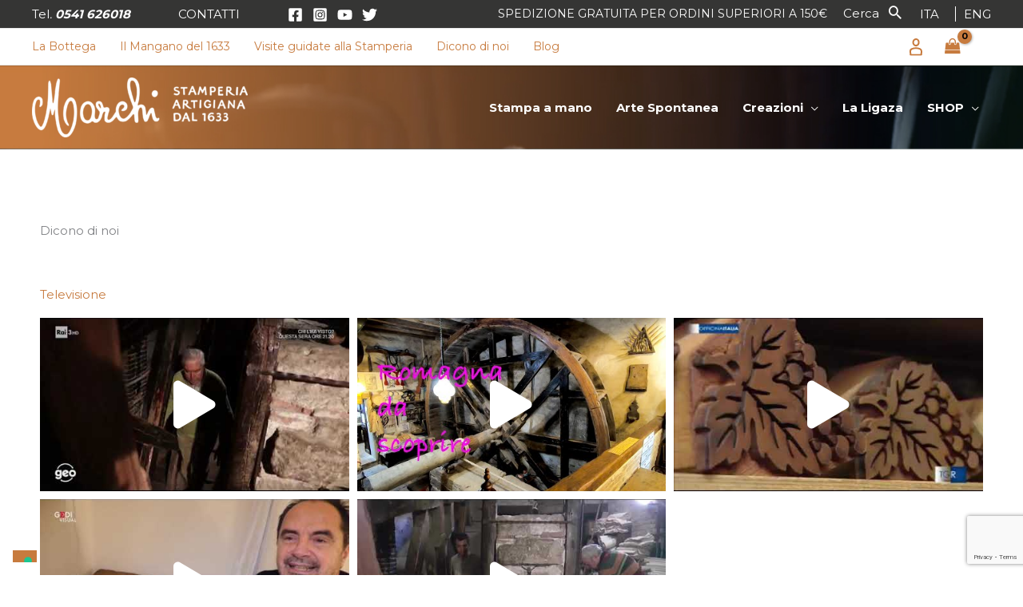

--- FILE ---
content_type: text/html; charset=UTF-8
request_url: https://www.stamperiamarchi.it/dicono-di-noi/
body_size: 58066
content:
<!DOCTYPE html>
<html lang="it-IT">
<head>
<meta charset="UTF-8">
<meta name="viewport" content="width=device-width, initial-scale=1">
<link rel="profile" href="https://gmpg.org/xfn/11">
<link rel="shortcut icon" href="https://www.stamperiamarchi.it/src/themes/stamperiamarchi-child/favicon.ico" />
	
<meta name='robots' content='index, follow, max-image-preview:large, max-snippet:-1, max-video-preview:-1' />
	<style>img:is([sizes="auto" i], [sizes^="auto," i]) { contain-intrinsic-size: 3000px 1500px }</style>
	
<!-- Google Tag Manager for WordPress by gtm4wp.com -->
<script data-cfasync="false" data-pagespeed-no-defer>
	var gtm4wp_datalayer_name = "dataLayer";
	var dataLayer = dataLayer || [];
	const gtm4wp_use_sku_instead = 1;
	const gtm4wp_currency = 'EUR';
	const gtm4wp_product_per_impression = false;
	const gtm4wp_clear_ecommerce = false;
	const gtm4wp_datalayer_max_timeout = 2000;
</script>
<!-- End Google Tag Manager for WordPress by gtm4wp.com -->
	<!-- This site is optimized with the Yoast SEO plugin v26.2 - https://yoast.com/wordpress/plugins/seo/ -->
	<title>Dicono di noi - Stamperia Artigiana Marchi</title>
	<link rel="canonical" href="https://www.stamperiamarchi.it/dicono-di-noi/" />
	<meta property="og:locale" content="it_IT" />
	<meta property="og:type" content="article" />
	<meta property="og:title" content="Dicono di noi - Stamperia Artigiana Marchi" />
	<meta property="og:description" content="Dicono di noi Stampa Romagna Oggi &#8211; agosto 2019 Il mangano, cuore pulsante della storia romagnola Enter description text here. Lorem ipsum dolor sit amet, consectetur adipiscing elit. Ut elit tellus, luctus nec ullamcorper mattis, pulvinar dapibus leo. Il Resto del Carlino &#8211; 20 giugno 2021 Alfonso Marchi premiato come &#8230; Enter description text here. [&hellip;]" />
	<meta property="og:url" content="https://www.stamperiamarchi.it/dicono-di-noi/" />
	<meta property="og:site_name" content="Stamperia Artigiana Marchi" />
	<meta property="article:modified_time" content="2021-10-01T10:25:38+00:00" />
	<meta property="og:image" content="https://stamperiamarchi.it/src/uploads/2021/06/magazine1.jpg" />
	<meta name="twitter:card" content="summary_large_image" />
	<meta name="twitter:label1" content="Tempo di lettura stimato" />
	<meta name="twitter:data1" content="1 minuto" />
	<script type="application/ld+json" class="yoast-schema-graph">{"@context":"https://schema.org","@graph":[{"@type":"WebPage","@id":"https://www.stamperiamarchi.it/dicono-di-noi/","url":"https://www.stamperiamarchi.it/dicono-di-noi/","name":"Dicono di noi - Stamperia Artigiana Marchi","isPartOf":{"@id":"https://www.stamperiamarchi.it/#website"},"primaryImageOfPage":{"@id":"https://www.stamperiamarchi.it/dicono-di-noi/#primaryimage"},"image":{"@id":"https://www.stamperiamarchi.it/dicono-di-noi/#primaryimage"},"thumbnailUrl":"https://stamperiamarchi.it/src/uploads/2021/06/magazine1.jpg","datePublished":"2021-06-01T09:40:38+00:00","dateModified":"2021-10-01T10:25:38+00:00","breadcrumb":{"@id":"https://www.stamperiamarchi.it/dicono-di-noi/#breadcrumb"},"inLanguage":"it-IT","potentialAction":[{"@type":"ReadAction","target":["https://www.stamperiamarchi.it/dicono-di-noi/"]}]},{"@type":"ImageObject","inLanguage":"it-IT","@id":"https://www.stamperiamarchi.it/dicono-di-noi/#primaryimage","url":"https://stamperiamarchi.it/src/uploads/2021/06/magazine1.jpg","contentUrl":"https://stamperiamarchi.it/src/uploads/2021/06/magazine1.jpg"},{"@type":"BreadcrumbList","@id":"https://www.stamperiamarchi.it/dicono-di-noi/#breadcrumb","itemListElement":[{"@type":"ListItem","position":1,"name":"Home","item":"https://www.stamperiamarchi.it/"},{"@type":"ListItem","position":2,"name":"Dicono di noi"}]},{"@type":"WebSite","@id":"https://www.stamperiamarchi.it/#website","url":"https://www.stamperiamarchi.it/","name":"Stamperia Artigiana Marchi","description":"Tele romagnole stampate a mano - Antica Stamperia Artigiana MARCHI","publisher":{"@id":"https://www.stamperiamarchi.it/#organization"},"potentialAction":[{"@type":"SearchAction","target":{"@type":"EntryPoint","urlTemplate":"https://www.stamperiamarchi.it/?s={search_term_string}"},"query-input":{"@type":"PropertyValueSpecification","valueRequired":true,"valueName":"search_term_string"}}],"inLanguage":"it-IT"},{"@type":"Organization","@id":"https://www.stamperiamarchi.it/#organization","name":"Stamperia Artigiana Marchi","url":"https://www.stamperiamarchi.it/","logo":{"@type":"ImageObject","inLanguage":"it-IT","@id":"https://www.stamperiamarchi.it/#/schema/logo/image/","url":"https://www.stamperiamarchi.it/src/uploads/2021/07/cropped-marchio-def-bianco-1.png","contentUrl":"https://www.stamperiamarchi.it/src/uploads/2021/07/cropped-marchio-def-bianco-1.png","width":1524,"height":422,"caption":"Stamperia Artigiana Marchi"},"image":{"@id":"https://www.stamperiamarchi.it/#/schema/logo/image/"}}]}</script>
	<!-- / Yoast SEO plugin. -->


<link rel='dns-prefetch' href='//cdn.iubenda.com' />
<link rel='dns-prefetch' href='//fonts.googleapis.com' />
<link rel="alternate" type="application/rss+xml" title="Stamperia Artigiana Marchi &raquo; Feed" href="https://www.stamperiamarchi.it/feed/" />
<link rel="alternate" type="application/rss+xml" title="Stamperia Artigiana Marchi &raquo; Feed dei commenti" href="https://www.stamperiamarchi.it/comments/feed/" />
<script>
window._wpemojiSettings = {"baseUrl":"https:\/\/s.w.org\/images\/core\/emoji\/16.0.1\/72x72\/","ext":".png","svgUrl":"https:\/\/s.w.org\/images\/core\/emoji\/16.0.1\/svg\/","svgExt":".svg","source":{"concatemoji":"https:\/\/www.stamperiamarchi.it\/wp-includes\/js\/wp-emoji-release.min.js?ver=6.8.3"}};
/*! This file is auto-generated */
!function(s,n){var o,i,e;function c(e){try{var t={supportTests:e,timestamp:(new Date).valueOf()};sessionStorage.setItem(o,JSON.stringify(t))}catch(e){}}function p(e,t,n){e.clearRect(0,0,e.canvas.width,e.canvas.height),e.fillText(t,0,0);var t=new Uint32Array(e.getImageData(0,0,e.canvas.width,e.canvas.height).data),a=(e.clearRect(0,0,e.canvas.width,e.canvas.height),e.fillText(n,0,0),new Uint32Array(e.getImageData(0,0,e.canvas.width,e.canvas.height).data));return t.every(function(e,t){return e===a[t]})}function u(e,t){e.clearRect(0,0,e.canvas.width,e.canvas.height),e.fillText(t,0,0);for(var n=e.getImageData(16,16,1,1),a=0;a<n.data.length;a++)if(0!==n.data[a])return!1;return!0}function f(e,t,n,a){switch(t){case"flag":return n(e,"\ud83c\udff3\ufe0f\u200d\u26a7\ufe0f","\ud83c\udff3\ufe0f\u200b\u26a7\ufe0f")?!1:!n(e,"\ud83c\udde8\ud83c\uddf6","\ud83c\udde8\u200b\ud83c\uddf6")&&!n(e,"\ud83c\udff4\udb40\udc67\udb40\udc62\udb40\udc65\udb40\udc6e\udb40\udc67\udb40\udc7f","\ud83c\udff4\u200b\udb40\udc67\u200b\udb40\udc62\u200b\udb40\udc65\u200b\udb40\udc6e\u200b\udb40\udc67\u200b\udb40\udc7f");case"emoji":return!a(e,"\ud83e\udedf")}return!1}function g(e,t,n,a){var r="undefined"!=typeof WorkerGlobalScope&&self instanceof WorkerGlobalScope?new OffscreenCanvas(300,150):s.createElement("canvas"),o=r.getContext("2d",{willReadFrequently:!0}),i=(o.textBaseline="top",o.font="600 32px Arial",{});return e.forEach(function(e){i[e]=t(o,e,n,a)}),i}function t(e){var t=s.createElement("script");t.src=e,t.defer=!0,s.head.appendChild(t)}"undefined"!=typeof Promise&&(o="wpEmojiSettingsSupports",i=["flag","emoji"],n.supports={everything:!0,everythingExceptFlag:!0},e=new Promise(function(e){s.addEventListener("DOMContentLoaded",e,{once:!0})}),new Promise(function(t){var n=function(){try{var e=JSON.parse(sessionStorage.getItem(o));if("object"==typeof e&&"number"==typeof e.timestamp&&(new Date).valueOf()<e.timestamp+604800&&"object"==typeof e.supportTests)return e.supportTests}catch(e){}return null}();if(!n){if("undefined"!=typeof Worker&&"undefined"!=typeof OffscreenCanvas&&"undefined"!=typeof URL&&URL.createObjectURL&&"undefined"!=typeof Blob)try{var e="postMessage("+g.toString()+"("+[JSON.stringify(i),f.toString(),p.toString(),u.toString()].join(",")+"));",a=new Blob([e],{type:"text/javascript"}),r=new Worker(URL.createObjectURL(a),{name:"wpTestEmojiSupports"});return void(r.onmessage=function(e){c(n=e.data),r.terminate(),t(n)})}catch(e){}c(n=g(i,f,p,u))}t(n)}).then(function(e){for(var t in e)n.supports[t]=e[t],n.supports.everything=n.supports.everything&&n.supports[t],"flag"!==t&&(n.supports.everythingExceptFlag=n.supports.everythingExceptFlag&&n.supports[t]);n.supports.everythingExceptFlag=n.supports.everythingExceptFlag&&!n.supports.flag,n.DOMReady=!1,n.readyCallback=function(){n.DOMReady=!0}}).then(function(){return e}).then(function(){var e;n.supports.everything||(n.readyCallback(),(e=n.source||{}).concatemoji?t(e.concatemoji):e.wpemoji&&e.twemoji&&(t(e.twemoji),t(e.wpemoji)))}))}((window,document),window._wpemojiSettings);
</script>
<link rel='stylesheet' id='acy_front_messages_css-css' href='https://www.stamperiamarchi.it/src/plugins/acymailing/media/css/front/messages.min.css?v=1763370356&#038;ver=6.8.3' media='all' />
<link rel='stylesheet' id='wc-gateway-xpay-blocks-integration-style-css' href='https://www.stamperiamarchi.it/src/plugins/cartasi-x-pay/build/index_xpay.css?ver=e061ae41c5945f5e3bf3' media='all' />
<link rel='stylesheet' id='astra-theme-css-css' href='https://www.stamperiamarchi.it/src/themes/astra/assets/css/minified/frontend.min.css?ver=4.11.14' media='all' />
<style id='astra-theme-css-inline-css'>
.ast-no-sidebar .entry-content .alignfull {margin-left: calc( -50vw + 50%);margin-right: calc( -50vw + 50%);max-width: 100vw;width: 100vw;}.ast-no-sidebar .entry-content .alignwide {margin-left: calc(-41vw + 50%);margin-right: calc(-41vw + 50%);max-width: unset;width: unset;}.ast-no-sidebar .entry-content .alignfull .alignfull,.ast-no-sidebar .entry-content .alignfull .alignwide,.ast-no-sidebar .entry-content .alignwide .alignfull,.ast-no-sidebar .entry-content .alignwide .alignwide,.ast-no-sidebar .entry-content .wp-block-column .alignfull,.ast-no-sidebar .entry-content .wp-block-column .alignwide{width: 100%;margin-left: auto;margin-right: auto;}.wp-block-gallery,.blocks-gallery-grid {margin: 0;}.wp-block-separator {max-width: 100px;}.wp-block-separator.is-style-wide,.wp-block-separator.is-style-dots {max-width: none;}.entry-content .has-2-columns .wp-block-column:first-child {padding-right: 10px;}.entry-content .has-2-columns .wp-block-column:last-child {padding-left: 10px;}@media (max-width: 782px) {.entry-content .wp-block-columns .wp-block-column {flex-basis: 100%;}.entry-content .has-2-columns .wp-block-column:first-child {padding-right: 0;}.entry-content .has-2-columns .wp-block-column:last-child {padding-left: 0;}}body .entry-content .wp-block-latest-posts {margin-left: 0;}body .entry-content .wp-block-latest-posts li {list-style: none;}.ast-no-sidebar .ast-container .entry-content .wp-block-latest-posts {margin-left: 0;}.ast-header-break-point .entry-content .alignwide {margin-left: auto;margin-right: auto;}.entry-content .blocks-gallery-item img {margin-bottom: auto;}.wp-block-pullquote {border-top: 4px solid #555d66;border-bottom: 4px solid #555d66;color: #40464d;}:root{--ast-post-nav-space:0;--ast-container-default-xlg-padding:6.67em;--ast-container-default-lg-padding:5.67em;--ast-container-default-slg-padding:4.34em;--ast-container-default-md-padding:3.34em;--ast-container-default-sm-padding:6.67em;--ast-container-default-xs-padding:2.4em;--ast-container-default-xxs-padding:1.4em;--ast-code-block-background:#EEEEEE;--ast-comment-inputs-background:#FAFAFA;--ast-normal-container-width:1200px;--ast-narrow-container-width:750px;--ast-blog-title-font-weight:normal;--ast-blog-meta-weight:inherit;--ast-global-color-primary:var(--ast-global-color-5);--ast-global-color-secondary:var(--ast-global-color-4);--ast-global-color-alternate-background:var(--ast-global-color-7);--ast-global-color-subtle-background:var(--ast-global-color-6);--ast-bg-style-guide:#F8FAFC;--ast-shadow-style-guide:0px 0px 4px 0 #00000057;--ast-global-dark-bg-style:#fff;--ast-global-dark-lfs:#fbfbfb;--ast-widget-bg-color:#fafafa;--ast-wc-container-head-bg-color:#fbfbfb;--ast-title-layout-bg:#eeeeee;--ast-search-border-color:#e7e7e7;--ast-lifter-hover-bg:#e6e6e6;--ast-gallery-block-color:#000;--srfm-color-input-label:var(--ast-global-color-2);}html{font-size:93.75%;}a,.page-title{color:#000000;}a:hover,a:focus{color:#c77b3e;}body,button,input,select,textarea,.ast-button,.ast-custom-button{font-family:'Montserrat',sans-serif;font-weight:400;font-size:15px;font-size:1rem;line-height:var(--ast-body-line-height,1.4em);}blockquote{color:#000000;}p,.entry-content p{margin-bottom:0.5em;}h1,h2,h3,h4,h5,h6,.entry-content :where(h1,h2,h3,h4,h5,h6),.site-title,.site-title a{font-family:'Montserrat',sans-serif;font-weight:700;}.ast-site-identity .site-title a{color:var(--ast-global-color-2);}.site-title{font-size:35px;font-size:2.3333333333333rem;display:none;}header .custom-logo-link img{max-width:270px;width:270px;}.astra-logo-svg{width:270px;}.site-header .site-description{font-size:15px;font-size:1rem;display:none;}.entry-title{font-size:26px;font-size:1.7333333333333rem;}.archive .ast-article-post .ast-article-inner,.blog .ast-article-post .ast-article-inner,.archive .ast-article-post .ast-article-inner:hover,.blog .ast-article-post .ast-article-inner:hover{overflow:hidden;}h1,.entry-content :where(h1){font-size:40px;font-size:2.6666666666667rem;font-weight:700;font-family:'Montserrat',sans-serif;line-height:1.4em;}h2,.entry-content :where(h2){font-size:32px;font-size:2.1333333333333rem;font-family:'Montserrat',sans-serif;line-height:1.3em;}h3,.entry-content :where(h3){font-size:26px;font-size:1.7333333333333rem;font-family:'Montserrat',sans-serif;line-height:1.3em;}h4,.entry-content :where(h4){font-size:24px;font-size:1.6rem;line-height:1.2em;font-family:'Montserrat',sans-serif;}h5,.entry-content :where(h5){font-size:20px;font-size:1.3333333333333rem;line-height:1.2em;font-family:'Montserrat',sans-serif;}h6,.entry-content :where(h6){font-size:16px;font-size:1.0666666666667rem;line-height:1.25em;font-family:'Montserrat',sans-serif;}::selection{background-color:#c77b3e;color:#000000;}body,h1,h2,h3,h4,h5,h6,.entry-title a,.entry-content :where(h1,h2,h3,h4,h5,h6){color:#000000;}.tagcloud a:hover,.tagcloud a:focus,.tagcloud a.current-item{color:#ffffff;border-color:#000000;background-color:#000000;}input:focus,input[type="text"]:focus,input[type="email"]:focus,input[type="url"]:focus,input[type="password"]:focus,input[type="reset"]:focus,input[type="search"]:focus,textarea:focus{border-color:#000000;}input[type="radio"]:checked,input[type=reset],input[type="checkbox"]:checked,input[type="checkbox"]:hover:checked,input[type="checkbox"]:focus:checked,input[type=range]::-webkit-slider-thumb{border-color:#000000;background-color:#000000;box-shadow:none;}.site-footer a:hover + .post-count,.site-footer a:focus + .post-count{background:#000000;border-color:#000000;}.single .nav-links .nav-previous,.single .nav-links .nav-next{color:#000000;}.entry-meta,.entry-meta *{line-height:1.45;color:#000000;}.entry-meta a:not(.ast-button):hover,.entry-meta a:not(.ast-button):hover *,.entry-meta a:not(.ast-button):focus,.entry-meta a:not(.ast-button):focus *,.page-links > .page-link,.page-links .page-link:hover,.post-navigation a:hover{color:#c77b3e;}#cat option,.secondary .calendar_wrap thead a,.secondary .calendar_wrap thead a:visited{color:#000000;}.secondary .calendar_wrap #today,.ast-progress-val span{background:#000000;}.secondary a:hover + .post-count,.secondary a:focus + .post-count{background:#000000;border-color:#000000;}.calendar_wrap #today > a{color:#ffffff;}.page-links .page-link,.single .post-navigation a{color:#000000;}.ast-search-menu-icon .search-form button.search-submit{padding:0 4px;}.ast-search-menu-icon form.search-form{padding-right:0;}.ast-search-menu-icon.slide-search input.search-field{width:0;}.ast-header-search .ast-search-menu-icon.ast-dropdown-active .search-form,.ast-header-search .ast-search-menu-icon.ast-dropdown-active .search-field:focus{transition:all 0.2s;}.search-form input.search-field:focus{outline:none;}.widget-title,.widget .wp-block-heading{font-size:21px;font-size:1.4rem;color:#000000;}.single .ast-author-details .author-title{color:#c77b3e;}.ast-search-menu-icon.slide-search a:focus-visible:focus-visible,.astra-search-icon:focus-visible,#close:focus-visible,a:focus-visible,.ast-menu-toggle:focus-visible,.site .skip-link:focus-visible,.wp-block-loginout input:focus-visible,.wp-block-search.wp-block-search__button-inside .wp-block-search__inside-wrapper,.ast-header-navigation-arrow:focus-visible,.woocommerce .wc-proceed-to-checkout > .checkout-button:focus-visible,.woocommerce .woocommerce-MyAccount-navigation ul li a:focus-visible,.ast-orders-table__row .ast-orders-table__cell:focus-visible,.woocommerce .woocommerce-order-details .order-again > .button:focus-visible,.woocommerce .woocommerce-message a.button.wc-forward:focus-visible,.woocommerce #minus_qty:focus-visible,.woocommerce #plus_qty:focus-visible,a#ast-apply-coupon:focus-visible,.woocommerce .woocommerce-info a:focus-visible,.woocommerce .astra-shop-summary-wrap a:focus-visible,.woocommerce a.wc-forward:focus-visible,#ast-apply-coupon:focus-visible,.woocommerce-js .woocommerce-mini-cart-item a.remove:focus-visible,#close:focus-visible,.button.search-submit:focus-visible,#search_submit:focus,.normal-search:focus-visible,.ast-header-account-wrap:focus-visible,.woocommerce .ast-on-card-button.ast-quick-view-trigger:focus,.astra-cart-drawer-close:focus,.ast-single-variation:focus,.ast-woocommerce-product-gallery__image:focus,.ast-button:focus,.woocommerce-product-gallery--with-images [data-controls="prev"]:focus-visible,.woocommerce-product-gallery--with-images [data-controls="next"]:focus-visible{outline-style:dotted;outline-color:inherit;outline-width:thin;}input:focus,input[type="text"]:focus,input[type="email"]:focus,input[type="url"]:focus,input[type="password"]:focus,input[type="reset"]:focus,input[type="search"]:focus,input[type="number"]:focus,textarea:focus,.wp-block-search__input:focus,[data-section="section-header-mobile-trigger"] .ast-button-wrap .ast-mobile-menu-trigger-minimal:focus,.ast-mobile-popup-drawer.active .menu-toggle-close:focus,.woocommerce-ordering select.orderby:focus,#ast-scroll-top:focus,#coupon_code:focus,.woocommerce-page #comment:focus,.woocommerce #reviews #respond input#submit:focus,.woocommerce a.add_to_cart_button:focus,.woocommerce .button.single_add_to_cart_button:focus,.woocommerce .woocommerce-cart-form button:focus,.woocommerce .woocommerce-cart-form__cart-item .quantity .qty:focus,.woocommerce .woocommerce-billing-fields .woocommerce-billing-fields__field-wrapper .woocommerce-input-wrapper > .input-text:focus,.woocommerce #order_comments:focus,.woocommerce #place_order:focus,.woocommerce .woocommerce-address-fields .woocommerce-address-fields__field-wrapper .woocommerce-input-wrapper > .input-text:focus,.woocommerce .woocommerce-MyAccount-content form button:focus,.woocommerce .woocommerce-MyAccount-content .woocommerce-EditAccountForm .woocommerce-form-row .woocommerce-Input.input-text:focus,.woocommerce .ast-woocommerce-container .woocommerce-pagination ul.page-numbers li a:focus,body #content .woocommerce form .form-row .select2-container--default .select2-selection--single:focus,#ast-coupon-code:focus,.woocommerce.woocommerce-js .quantity input[type=number]:focus,.woocommerce-js .woocommerce-mini-cart-item .quantity input[type=number]:focus,.woocommerce p#ast-coupon-trigger:focus{border-style:dotted;border-color:inherit;border-width:thin;}input{outline:none;}.woocommerce-js input[type=text]:focus,.woocommerce-js input[type=email]:focus,.woocommerce-js textarea:focus,input[type=number]:focus,.comments-area textarea#comment:focus,.comments-area textarea#comment:active,.comments-area .ast-comment-formwrap input[type="text"]:focus,.comments-area .ast-comment-formwrap input[type="text"]:active{outline-style:unset;outline-color:inherit;outline-width:thin;}.ast-logo-title-inline .site-logo-img{padding-right:1em;}.site-logo-img img{ transition:all 0.2s linear;}body .ast-oembed-container *{position:absolute;top:0;width:100%;height:100%;left:0;}body .wp-block-embed-pocket-casts .ast-oembed-container *{position:unset;}.ast-single-post-featured-section + article {margin-top: 2em;}.site-content .ast-single-post-featured-section img {width: 100%;overflow: hidden;object-fit: cover;}.ast-separate-container .site-content .ast-single-post-featured-section + article {margin-top: -80px;z-index: 9;position: relative;border-radius: 4px;}@media (min-width: 922px) {.ast-no-sidebar .site-content .ast-article-image-container--wide {margin-left: -120px;margin-right: -120px;max-width: unset;width: unset;}.ast-left-sidebar .site-content .ast-article-image-container--wide,.ast-right-sidebar .site-content .ast-article-image-container--wide {margin-left: -10px;margin-right: -10px;}.site-content .ast-article-image-container--full {margin-left: calc( -50vw + 50%);margin-right: calc( -50vw + 50%);max-width: 100vw;width: 100vw;}.ast-left-sidebar .site-content .ast-article-image-container--full,.ast-right-sidebar .site-content .ast-article-image-container--full {margin-left: -10px;margin-right: -10px;max-width: inherit;width: auto;}}.site > .ast-single-related-posts-container {margin-top: 0;}@media (min-width: 922px) {.ast-desktop .ast-container--narrow {max-width: var(--ast-narrow-container-width);margin: 0 auto;}}@media (max-width:921.9px){#ast-desktop-header{display:none;}}@media (min-width:922px){#ast-mobile-header{display:none;}}.ast-site-header-cart .cart-container,.ast-edd-site-header-cart .ast-edd-cart-container {transition: all 0.2s linear;}.ast-site-header-cart .ast-woo-header-cart-info-wrap,.ast-edd-site-header-cart .ast-edd-header-cart-info-wrap {padding: 0 6px 0 2px;font-weight: 600;line-height: 2.7;display: inline-block;}.ast-site-header-cart i.astra-icon {font-size: 20px;font-size: 1.3em;font-style: normal;font-weight: normal;position: relative;padding: 0 2px;}.ast-site-header-cart i.astra-icon.no-cart-total:after,.ast-header-break-point.ast-header-custom-item-outside .ast-edd-header-cart-info-wrap,.ast-header-break-point.ast-header-custom-item-outside .ast-woo-header-cart-info-wrap {display: none;}.ast-site-header-cart.ast-menu-cart-fill i.astra-icon,.ast-edd-site-header-cart.ast-edd-menu-cart-fill span.astra-icon {font-size: 1.1em;}.astra-cart-drawer {position: fixed;display: block;visibility: hidden;overflow: auto;-webkit-overflow-scrolling: touch;z-index: 10000;background-color: var(--ast-global-color-primary,var(--ast-global-color-5));transform: translate3d(0,0,0);opacity: 0;will-change: transform;transition: 0.25s ease;}.woocommerce-mini-cart {position: relative;}.woocommerce-mini-cart::before {content: "";transition: .3s;}.woocommerce-mini-cart.ajax-mini-cart-qty-loading::before {position: absolute;top: 0;left: 0;right: 0;width: 100%;height: 100%;z-index: 5;background-color: var(--ast-global-color-primary,var(--ast-global-color-5));opacity: .5;}.astra-cart-drawer {width: 460px;height: 100%;left: 100%;top: 0px;opacity: 1;transform: translate3d(0%,0,0);}.astra-cart-drawer .astra-cart-drawer-header {position: absolute;width: 100%;text-align: left;text-transform: inherit;font-weight: 500;border-bottom: 1px solid var(--ast-border-color);padding: 1.34em;line-height: 1;z-index: 1;max-height: 3.5em;}.astra-cart-drawer .astra-cart-drawer-header .astra-cart-drawer-title {color: var(--ast-global-color-2);}.astra-cart-drawer .astra-cart-drawer-close .ast-close-svg {width: 22px;height: 22px;}.astra-cart-drawer .astra-cart-drawer-content,.astra-cart-drawer .astra-cart-drawer-content .widget_shopping_cart,.astra-cart-drawer .astra-cart-drawer-content .widget_shopping_cart_content {height: 100%;}.astra-cart-drawer .astra-cart-drawer-content {padding-top: 3.5em;}.astra-cart-drawer .ast-mini-cart-price-wrap .multiply-symbol{padding: 0 0.5em;}.astra-cart-drawer .astra-cart-drawer-content .woocommerce-mini-cart-item .ast-mini-cart-price-wrap {float: right;margin-top: 0.5em;max-width: 50%;}.astra-cart-drawer .astra-cart-drawer-content .woocommerce-mini-cart-item .variation {margin-top: 0.5em;margin-bottom: 0.5em;}.astra-cart-drawer .astra-cart-drawer-content .woocommerce-mini-cart-item .variation dt {font-weight: 500;}.astra-cart-drawer .astra-cart-drawer-content .widget_shopping_cart_content {display: flex;flex-direction: column;overflow: hidden;}.astra-cart-drawer .astra-cart-drawer-content .widget_shopping_cart_content ul li {min-height: 60px;}.woocommerce-js .astra-cart-drawer .astra-cart-drawer-content .woocommerce-mini-cart__total {display: flex;justify-content: space-between;padding: 0.7em 1.34em;margin-bottom: 0;}.woocommerce-js .astra-cart-drawer .astra-cart-drawer-content .woocommerce-mini-cart__total strong,.woocommerce-js .astra-cart-drawer .astra-cart-drawer-content .woocommerce-mini-cart__total .amount {width: 50%;}.astra-cart-drawer .astra-cart-drawer-content .woocommerce-mini-cart {padding: 1.3em;flex: 1;overflow: auto;}.astra-cart-drawer .astra-cart-drawer-content .woocommerce-mini-cart a.remove {width: 20px;height: 20px;line-height: 16px;}.astra-cart-drawer .astra-cart-drawer-content .woocommerce-mini-cart__total {padding: 1em 1.5em;margin: 0;text-align: center;}.astra-cart-drawer .astra-cart-drawer-content .woocommerce-mini-cart__buttons {padding: 1.34em;text-align: center;margin-bottom: 0;}.astra-cart-drawer .astra-cart-drawer-content .woocommerce-mini-cart__buttons .button.checkout {margin-right: 0;}.astra-cart-drawer .astra-cart-drawer-content .woocommerce-mini-cart__buttons a{width: 100%;}.woocommerce-js .astra-cart-drawer .astra-cart-drawer-content .woocommerce-mini-cart__buttons a:nth-last-child(1) {margin-bottom: 0;}.astra-cart-drawer .astra-cart-drawer-content .edd-cart-item {padding: .5em 2.6em .5em 1.5em;}.astra-cart-drawer .astra-cart-drawer-content .edd-cart-item .edd-remove-from-cart::after {width: 20px;height: 20px;line-height: 16px;}.astra-cart-drawer .astra-cart-drawer-content .edd-cart-number-of-items {padding: 1em 1.5em 1em 1.5em;margin-bottom: 0;text-align: center;}.astra-cart-drawer .astra-cart-drawer-content .edd_total {padding: .5em 1.5em;margin: 0;text-align: center;}.astra-cart-drawer .astra-cart-drawer-content .cart_item.edd_checkout {padding: 1em 1.5em 0;text-align: center;margin-top: 0;}.astra-cart-drawer .widget_shopping_cart_content > .woocommerce-mini-cart__empty-message {display: none;}.astra-cart-drawer .woocommerce-mini-cart__empty-message,.astra-cart-drawer .cart_item.empty {text-align: center;margin-top: 10px;}body.admin-bar .astra-cart-drawer {padding-top: 32px;}@media (max-width: 782px) {body.admin-bar .astra-cart-drawer {padding-top: 46px;}}.ast-mobile-cart-active body.ast-hfb-header {overflow: hidden;}.ast-mobile-cart-active .astra-mobile-cart-overlay {opacity: 1;cursor: pointer;visibility: visible;z-index: 999;}.ast-mini-cart-empty-wrap {display: flex;flex-wrap: wrap;height: 100%;align-items: flex-end;}.ast-mini-cart-empty-wrap > * {width: 100%;}.astra-cart-drawer-content .ast-mini-cart-empty {height: 100%;display: flex;flex-direction: column;justify-content: space-between;text-align: center;}.astra-cart-drawer-content .ast-mini-cart-empty .ast-mini-cart-message {display: flex;align-items: center;justify-content: center;height: 100%;padding: 1.34em;}@media (min-width: 546px) {.astra-cart-drawer .astra-cart-drawer-content.ast-large-view .woocommerce-mini-cart__buttons {display: flex;}.woocommerce-js .astra-cart-drawer .astra-cart-drawer-content.ast-large-view .woocommerce-mini-cart__buttons a,.woocommerce-js .astra-cart-drawer .astra-cart-drawer-content.ast-large-view .woocommerce-mini-cart__buttons a.checkout {margin-top: 0;margin-bottom: 0;}}.ast-site-header-cart .cart-container:focus-visible {display: inline-block;}.ast-site-header-cart i.astra-icon:after {content: attr(data-cart-total);position: absolute;font-family: 'Montserrat',sans-serif;font-style: normal;top: -10px;right: -12px;font-weight: bold;box-shadow: 1px 1px 3px 0px rgba(0,0,0,0.3);font-size: 11px;padding-left: 0px;padding-right: 1px;line-height: 17px;letter-spacing: -.5px;height: 18px;min-width: 18px;border-radius: 99px;text-align: center;z-index: 3;}li.woocommerce-custom-menu-item .ast-site-header-cart i.astra-icon:after,li.edd-custom-menu-item .ast-edd-site-header-cart span.astra-icon:after {padding-left: 2px;}.astra-cart-drawer .astra-cart-drawer-close {position: absolute;top: 0.5em;right: 0;border: none;margin: 0;padding: .6em 1em .4em;color: var(--ast-global-color-2);background-color: transparent;}.astra-mobile-cart-overlay {background-color: rgba(0,0,0,0.4);position: fixed;top: 0;right: 0;bottom: 0;left: 0;visibility: hidden;opacity: 0;transition: opacity 0.2s ease-in-out;}.astra-cart-drawer .astra-cart-drawer-content .edd-cart-item .edd-remove-from-cart {right: 1.2em;}.ast-header-break-point.ast-woocommerce-cart-menu.ast-hfb-header .ast-cart-menu-wrap,.ast-header-break-point.ast-hfb-header .ast-cart-menu-wrap,.ast-header-break-point .ast-edd-site-header-cart-wrap .ast-edd-cart-menu-wrap {width: auto;height: 2em;font-size: 1.4em;line-height: 2;vertical-align: middle;text-align: right;}.woocommerce-js .astra-cart-drawer .astra-cart-drawer-content .woocommerce-mini-cart__buttons .button:not(.checkout):not(.ast-continue-shopping) {margin-right: 10px;}.woocommerce-js .astra-cart-drawer .astra-cart-drawer-content .woocommerce-mini-cart__buttons .button:not(.checkout):not(.ast-continue-shopping),.ast-site-header-cart .widget_shopping_cart .buttons .button:not(.checkout),.ast-site-header-cart .ast-site-header-cart-data .ast-mini-cart-empty .woocommerce-mini-cart__buttons a.button {background-color: transparent;border-style: solid;border-width: 1px;border-color: #c77b3e;color: #c77b3e;}.woocommerce-js .astra-cart-drawer .astra-cart-drawer-content .woocommerce-mini-cart__buttons .button:not(.checkout):not(.ast-continue-shopping):hover,.ast-site-header-cart .widget_shopping_cart .buttons .button:not(.checkout):hover {border-color: #bc7b3e;color: #bc7b3e;}.woocommerce-js .astra-cart-drawer .astra-cart-drawer-content .woocommerce-mini-cart__buttons a.checkout {margin-left: 0;margin-top: 10px;border-style: solid;border-width: 2px;border-color: #c77b3e;}.woocommerce-js .astra-cart-drawer .astra-cart-drawer-content .woocommerce-mini-cart__buttons a.checkout:hover {border-color: #bc7b3e;}.woocommerce-js .astra-cart-drawer .astra-cart-drawer-content .woocommerce-mini-cart__total strong{padding-right: .5em;text-align: left;font-weight: 500;}.woocommerce-js .astra-cart-drawer .astra-cart-drawer-content .woocommerce-mini-cart__total .amount{text-align: right;}.astra-cart-drawer.active {transform: translate3d(-100%,0,0);visibility: visible;}.ast-site-header-cart.ast-menu-cart-outline .ast-cart-menu-wrap,.ast-site-header-cart.ast-menu-cart-fill .ast-cart-menu-wrap,.ast-edd-site-header-cart.ast-edd-menu-cart-outline .ast-edd-cart-menu-wrap,.ast-edd-site-header-cart.ast-edd-menu-cart-fill .ast-edd-cart-menu-wrap {line-height: 1.8;}.ast-site-header-cart .cart-container *,.ast-edd-site-header-cart .ast-edd-cart-container * {transition: all 0s linear;}@media (max-width:921px){.astra-cart-drawer.active{width:80%;}}@media (max-width:544px){.astra-cart-drawer.active{width:100%;}}.wp-block-buttons.aligncenter{justify-content:center;}@media (max-width:921px){.ast-theme-transparent-header #primary,.ast-theme-transparent-header #secondary{padding:0;}}@media (max-width:921px){.ast-plain-container.ast-no-sidebar #primary{padding:0;}}.ast-plain-container.ast-no-sidebar #primary{margin-top:0;margin-bottom:0;}@media (min-width:1200px){.wp-block-group .has-background{padding:20px;}}@media (min-width:1200px){.ast-no-sidebar.ast-separate-container .entry-content .wp-block-group.alignwide,.ast-no-sidebar.ast-separate-container .entry-content .wp-block-cover.alignwide{margin-left:-20px;margin-right:-20px;padding-left:20px;padding-right:20px;}.ast-no-sidebar.ast-separate-container .entry-content .wp-block-cover.alignfull,.ast-no-sidebar.ast-separate-container .entry-content .wp-block-group.alignfull{margin-left:-6.67em;margin-right:-6.67em;padding-left:6.67em;padding-right:6.67em;}}@media (min-width:1200px){.wp-block-cover-image.alignwide .wp-block-cover__inner-container,.wp-block-cover.alignwide .wp-block-cover__inner-container,.wp-block-cover-image.alignfull .wp-block-cover__inner-container,.wp-block-cover.alignfull .wp-block-cover__inner-container{width:100%;}}.wp-block-columns{margin-bottom:unset;}.wp-block-image.size-full{margin:2rem 0;}.wp-block-separator.has-background{padding:0;}.wp-block-gallery{margin-bottom:1.6em;}.wp-block-group{padding-top:4em;padding-bottom:4em;}.wp-block-group__inner-container .wp-block-columns:last-child,.wp-block-group__inner-container :last-child,.wp-block-table table{margin-bottom:0;}.blocks-gallery-grid{width:100%;}.wp-block-navigation-link__content{padding:5px 0;}.wp-block-group .wp-block-group .has-text-align-center,.wp-block-group .wp-block-column .has-text-align-center{max-width:100%;}.has-text-align-center{margin:0 auto;}@media (min-width:1200px){.wp-block-cover__inner-container,.alignwide .wp-block-group__inner-container,.alignfull .wp-block-group__inner-container{max-width:1200px;margin:0 auto;}.wp-block-group.alignnone,.wp-block-group.aligncenter,.wp-block-group.alignleft,.wp-block-group.alignright,.wp-block-group.alignwide,.wp-block-columns.alignwide{margin:2rem 0 1rem 0;}}@media (max-width:1200px){.wp-block-group{padding:3em;}.wp-block-group .wp-block-group{padding:1.5em;}.wp-block-columns,.wp-block-column{margin:1rem 0;}}@media (min-width:921px){.wp-block-columns .wp-block-group{padding:2em;}}@media (max-width:544px){.wp-block-cover-image .wp-block-cover__inner-container,.wp-block-cover .wp-block-cover__inner-container{width:unset;}.wp-block-cover,.wp-block-cover-image{padding:2em 0;}.wp-block-group,.wp-block-cover{padding:2em;}.wp-block-media-text__media img,.wp-block-media-text__media video{width:unset;max-width:100%;}.wp-block-media-text.has-background .wp-block-media-text__content{padding:1em;}}.wp-block-image.aligncenter{margin-left:auto;margin-right:auto;}.wp-block-table.aligncenter{margin-left:auto;margin-right:auto;}@media (min-width:544px){.entry-content .wp-block-media-text.has-media-on-the-right .wp-block-media-text__content{padding:0 8% 0 0;}.entry-content .wp-block-media-text .wp-block-media-text__content{padding:0 0 0 8%;}.ast-plain-container .site-content .entry-content .has-custom-content-position.is-position-bottom-left > *,.ast-plain-container .site-content .entry-content .has-custom-content-position.is-position-bottom-right > *,.ast-plain-container .site-content .entry-content .has-custom-content-position.is-position-top-left > *,.ast-plain-container .site-content .entry-content .has-custom-content-position.is-position-top-right > *,.ast-plain-container .site-content .entry-content .has-custom-content-position.is-position-center-right > *,.ast-plain-container .site-content .entry-content .has-custom-content-position.is-position-center-left > *{margin:0;}}@media (max-width:544px){.entry-content .wp-block-media-text .wp-block-media-text__content{padding:8% 0;}.wp-block-media-text .wp-block-media-text__media img{width:auto;max-width:100%;}}.wp-block-buttons .wp-block-button.is-style-outline .wp-block-button__link.wp-element-button,.ast-outline-button,.wp-block-uagb-buttons-child .uagb-buttons-repeater.ast-outline-button{border-top-width:2px;border-right-width:2px;border-bottom-width:2px;border-left-width:2px;font-family:inherit;font-weight:inherit;line-height:1em;border-top-left-radius:0px;border-top-right-radius:0px;border-bottom-right-radius:0px;border-bottom-left-radius:0px;}.wp-block-button .wp-block-button__link.wp-element-button.is-style-outline:not(.has-background),.wp-block-button.is-style-outline>.wp-block-button__link.wp-element-button:not(.has-background),.ast-outline-button{background-color:transparent;}.entry-content[data-ast-blocks-layout] > figure{margin-bottom:1em;}.review-rating{display:flex;align-items:center;order:2;}@media (max-width:921px){.ast-left-sidebar #content > .ast-container{display:flex;flex-direction:column-reverse;width:100%;}.ast-separate-container .ast-article-post,.ast-separate-container .ast-article-single{padding:1.5em 2.14em;}.ast-author-box img.avatar{margin:20px 0 0 0;}}@media (min-width:922px){.ast-separate-container.ast-right-sidebar #primary,.ast-separate-container.ast-left-sidebar #primary{border:0;}.search-no-results.ast-separate-container #primary{margin-bottom:4em;}}.elementor-widget-button .elementor-button{border-style:solid;text-decoration:none;border-top-width:0;border-right-width:0;border-left-width:0;border-bottom-width:0;}body .elementor-button.elementor-size-sm,body .elementor-button.elementor-size-xs,body .elementor-button.elementor-size-md,body .elementor-button.elementor-size-lg,body .elementor-button.elementor-size-xl,body .elementor-button{border-top-left-radius:0px;border-top-right-radius:0px;border-bottom-right-radius:0px;border-bottom-left-radius:0px;}.elementor-widget-button .elementor-button{border-color:#c77b3e;background-color:#c77b3e;}.elementor-widget-button .elementor-button:hover,.elementor-widget-button .elementor-button:focus{color:#ffffff;background-color:#bc7b3e;border-color:#bc7b3e;}.wp-block-button .wp-block-button__link ,.elementor-widget-button .elementor-button,.elementor-widget-button .elementor-button:visited{color:#ffffff;}.elementor-widget-button .elementor-button{font-family:'Montserrat',sans-serif;font-weight:normal;line-height:1em;text-transform:uppercase;}.wp-block-button .wp-block-button__link:hover,.wp-block-button .wp-block-button__link:focus{color:#ffffff;background-color:#bc7b3e;border-color:#bc7b3e;}.elementor-widget-heading h1.elementor-heading-title{line-height:1.4em;}.elementor-widget-heading h2.elementor-heading-title{line-height:1.3em;}.elementor-widget-heading h3.elementor-heading-title{line-height:1.3em;}.elementor-widget-heading h4.elementor-heading-title{line-height:1.2em;}.elementor-widget-heading h5.elementor-heading-title{line-height:1.2em;}.elementor-widget-heading h6.elementor-heading-title{line-height:1.25em;}.wp-block-button .wp-block-button__link{border-top-width:0;border-right-width:0;border-left-width:0;border-bottom-width:0;border-color:#c77b3e;background-color:#c77b3e;color:#ffffff;font-family:'Montserrat',sans-serif;font-weight:normal;line-height:1em;text-transform:uppercase;border-top-left-radius:0px;border-top-right-radius:0px;border-bottom-right-radius:0px;border-bottom-left-radius:0px;}.menu-toggle,button,.ast-button,.ast-custom-button,.button,input#submit,input[type="button"],input[type="submit"],input[type="reset"]{border-style:solid;border-top-width:0;border-right-width:0;border-left-width:0;border-bottom-width:0;color:#ffffff;border-color:#c77b3e;background-color:#c77b3e;font-family:'Montserrat',sans-serif;font-weight:normal;line-height:1em;text-transform:uppercase;border-top-left-radius:0px;border-top-right-radius:0px;border-bottom-right-radius:0px;border-bottom-left-radius:0px;}button:focus,.menu-toggle:hover,button:hover,.ast-button:hover,.ast-custom-button:hover .button:hover,.ast-custom-button:hover ,input[type=reset]:hover,input[type=reset]:focus,input#submit:hover,input#submit:focus,input[type="button"]:hover,input[type="button"]:focus,input[type="submit"]:hover,input[type="submit"]:focus{color:#ffffff;background-color:#bc7b3e;border-color:#bc7b3e;}@media (max-width:921px){.ast-mobile-header-stack .main-header-bar .ast-search-menu-icon{display:inline-block;}.ast-header-break-point.ast-header-custom-item-outside .ast-mobile-header-stack .main-header-bar .ast-search-icon{margin:0;}.ast-comment-avatar-wrap img{max-width:2.5em;}.ast-comment-meta{padding:0 1.8888em 1.3333em;}.ast-separate-container .ast-comment-list li.depth-1{padding:1.5em 2.14em;}.ast-separate-container .comment-respond{padding:2em 2.14em;}}@media (min-width:544px){.ast-container{max-width:100%;}}@media (max-width:544px){.ast-separate-container .ast-article-post,.ast-separate-container .ast-article-single,.ast-separate-container .comments-title,.ast-separate-container .ast-archive-description{padding:1.5em 1em;}.ast-separate-container #content .ast-container{padding-left:0.54em;padding-right:0.54em;}.ast-separate-container .ast-comment-list .bypostauthor{padding:.5em;}.ast-search-menu-icon.ast-dropdown-active .search-field{width:170px;}}@media (max-width:921px){.ast-header-break-point .ast-search-menu-icon.slide-search .search-form{right:0;}.ast-header-break-point .ast-mobile-header-stack .ast-search-menu-icon.slide-search .search-form{right:-1em;}} #ast-mobile-header .ast-site-header-cart-li a{pointer-events:none;}.ast-no-sidebar.ast-separate-container .entry-content .alignfull {margin-left: -6.67em;margin-right: -6.67em;width: auto;}@media (max-width: 1200px) {.ast-no-sidebar.ast-separate-container .entry-content .alignfull {margin-left: -2.4em;margin-right: -2.4em;}}@media (max-width: 768px) {.ast-no-sidebar.ast-separate-container .entry-content .alignfull {margin-left: -2.14em;margin-right: -2.14em;}}@media (max-width: 544px) {.ast-no-sidebar.ast-separate-container .entry-content .alignfull {margin-left: -1em;margin-right: -1em;}}.ast-no-sidebar.ast-separate-container .entry-content .alignwide {margin-left: -20px;margin-right: -20px;}.ast-no-sidebar.ast-separate-container .entry-content .wp-block-column .alignfull,.ast-no-sidebar.ast-separate-container .entry-content .wp-block-column .alignwide {margin-left: auto;margin-right: auto;width: 100%;}@media (max-width:921px){.site-title{display:none;}.site-header .site-description{display:none;}h1,.entry-content :where(h1){font-size:30px;}h2,.entry-content :where(h2){font-size:25px;}h3,.entry-content :where(h3){font-size:20px;}}@media (max-width:544px){.site-title{display:none;}.site-header .site-description{display:none;}h1,.entry-content :where(h1){font-size:30px;}h2,.entry-content :where(h2){font-size:25px;}h3,.entry-content :where(h3){font-size:20px;}header .custom-logo-link img,.ast-header-break-point .site-branding img,.ast-header-break-point .custom-logo-link img{max-width:150px;width:150px;}.astra-logo-svg{width:150px;}.ast-header-break-point .site-logo-img .custom-mobile-logo-link img{max-width:150px;}}@media (max-width:921px){html{font-size:85.5%;}}@media (max-width:544px){html{font-size:85.5%;}}@media (min-width:922px){.ast-container{max-width:1240px;}}@font-face {font-family: "Astra";src: url(https://www.stamperiamarchi.it/src/themes/astra/assets/fonts/astra.woff) format("woff"),url(https://www.stamperiamarchi.it/src/themes/astra/assets/fonts/astra.ttf) format("truetype"),url(https://www.stamperiamarchi.it/src/themes/astra/assets/fonts/astra.svg#astra) format("svg");font-weight: normal;font-style: normal;font-display: fallback;}@media (min-width:922px){.single-post .site-content > .ast-container{max-width:1620px;}}@media (min-width:922px){.main-header-menu .sub-menu .menu-item.ast-left-align-sub-menu:hover > .sub-menu,.main-header-menu .sub-menu .menu-item.ast-left-align-sub-menu.focus > .sub-menu{margin-left:-0px;}}.site .comments-area{padding-bottom:3em;}.footer-widget-area[data-section^="section-fb-html-"] .ast-builder-html-element{text-align:center;}.astra-icon-down_arrow::after {content: "\e900";font-family: Astra;}.astra-icon-close::after {content: "\e5cd";font-family: Astra;}.astra-icon-drag_handle::after {content: "\e25d";font-family: Astra;}.astra-icon-format_align_justify::after {content: "\e235";font-family: Astra;}.astra-icon-menu::after {content: "\e5d2";font-family: Astra;}.astra-icon-reorder::after {content: "\e8fe";font-family: Astra;}.astra-icon-search::after {content: "\e8b6";font-family: Astra;}.astra-icon-zoom_in::after {content: "\e56b";font-family: Astra;}.astra-icon-check-circle::after {content: "\e901";font-family: Astra;}.astra-icon-shopping-cart::after {content: "\f07a";font-family: Astra;}.astra-icon-shopping-bag::after {content: "\f290";font-family: Astra;}.astra-icon-shopping-basket::after {content: "\f291";font-family: Astra;}.astra-icon-circle-o::after {content: "\e903";font-family: Astra;}.astra-icon-certificate::after {content: "\e902";font-family: Astra;}blockquote {padding: 1.2em;}:root .has-ast-global-color-0-color{color:var(--ast-global-color-0);}:root .has-ast-global-color-0-background-color{background-color:var(--ast-global-color-0);}:root .wp-block-button .has-ast-global-color-0-color{color:var(--ast-global-color-0);}:root .wp-block-button .has-ast-global-color-0-background-color{background-color:var(--ast-global-color-0);}:root .has-ast-global-color-1-color{color:var(--ast-global-color-1);}:root .has-ast-global-color-1-background-color{background-color:var(--ast-global-color-1);}:root .wp-block-button .has-ast-global-color-1-color{color:var(--ast-global-color-1);}:root .wp-block-button .has-ast-global-color-1-background-color{background-color:var(--ast-global-color-1);}:root .has-ast-global-color-2-color{color:var(--ast-global-color-2);}:root .has-ast-global-color-2-background-color{background-color:var(--ast-global-color-2);}:root .wp-block-button .has-ast-global-color-2-color{color:var(--ast-global-color-2);}:root .wp-block-button .has-ast-global-color-2-background-color{background-color:var(--ast-global-color-2);}:root .has-ast-global-color-3-color{color:var(--ast-global-color-3);}:root .has-ast-global-color-3-background-color{background-color:var(--ast-global-color-3);}:root .wp-block-button .has-ast-global-color-3-color{color:var(--ast-global-color-3);}:root .wp-block-button .has-ast-global-color-3-background-color{background-color:var(--ast-global-color-3);}:root .has-ast-global-color-4-color{color:var(--ast-global-color-4);}:root .has-ast-global-color-4-background-color{background-color:var(--ast-global-color-4);}:root .wp-block-button .has-ast-global-color-4-color{color:var(--ast-global-color-4);}:root .wp-block-button .has-ast-global-color-4-background-color{background-color:var(--ast-global-color-4);}:root .has-ast-global-color-5-color{color:var(--ast-global-color-5);}:root .has-ast-global-color-5-background-color{background-color:var(--ast-global-color-5);}:root .wp-block-button .has-ast-global-color-5-color{color:var(--ast-global-color-5);}:root .wp-block-button .has-ast-global-color-5-background-color{background-color:var(--ast-global-color-5);}:root .has-ast-global-color-6-color{color:var(--ast-global-color-6);}:root .has-ast-global-color-6-background-color{background-color:var(--ast-global-color-6);}:root .wp-block-button .has-ast-global-color-6-color{color:var(--ast-global-color-6);}:root .wp-block-button .has-ast-global-color-6-background-color{background-color:var(--ast-global-color-6);}:root .has-ast-global-color-7-color{color:var(--ast-global-color-7);}:root .has-ast-global-color-7-background-color{background-color:var(--ast-global-color-7);}:root .wp-block-button .has-ast-global-color-7-color{color:var(--ast-global-color-7);}:root .wp-block-button .has-ast-global-color-7-background-color{background-color:var(--ast-global-color-7);}:root .has-ast-global-color-8-color{color:var(--ast-global-color-8);}:root .has-ast-global-color-8-background-color{background-color:var(--ast-global-color-8);}:root .wp-block-button .has-ast-global-color-8-color{color:var(--ast-global-color-8);}:root .wp-block-button .has-ast-global-color-8-background-color{background-color:var(--ast-global-color-8);}:root{--ast-global-color-0:#0170B9;--ast-global-color-1:#3a3a3a;--ast-global-color-2:#3a3a3a;--ast-global-color-3:#4B4F58;--ast-global-color-4:#F5F5F5;--ast-global-color-5:#FFFFFF;--ast-global-color-6:#E5E5E5;--ast-global-color-7:#424242;--ast-global-color-8:#000000;}:root {--ast-border-color : #dddddd;}.ast-single-entry-banner {-js-display: flex;display: flex;flex-direction: column;justify-content: center;text-align: center;position: relative;background: var(--ast-title-layout-bg);}.ast-single-entry-banner[data-banner-layout="layout-1"] {max-width: 1200px;background: inherit;padding: 20px 0;}.ast-single-entry-banner[data-banner-width-type="custom"] {margin: 0 auto;width: 100%;}.ast-single-entry-banner + .site-content .entry-header {margin-bottom: 0;}.site .ast-author-avatar {--ast-author-avatar-size: ;}a.ast-underline-text {text-decoration: underline;}.ast-container > .ast-terms-link {position: relative;display: block;}a.ast-button.ast-badge-tax {padding: 4px 8px;border-radius: 3px;font-size: inherit;}header.entry-header{text-align:left;}header.entry-header .entry-title{font-size:52px;font-size:3.4666666666667rem;}header.entry-header > *:not(:last-child){margin-bottom:10px;}header.entry-header .post-thumb img,.ast-single-post-featured-section.post-thumb img{aspect-ratio:16/9;}@media (max-width:921px){header.entry-header{text-align:left;}}@media (max-width:544px){header.entry-header{text-align:left;}}.ast-archive-entry-banner {-js-display: flex;display: flex;flex-direction: column;justify-content: center;text-align: center;position: relative;background: var(--ast-title-layout-bg);}.ast-archive-entry-banner[data-banner-width-type="custom"] {margin: 0 auto;width: 100%;}.ast-archive-entry-banner[data-banner-layout="layout-1"] {background: inherit;padding: 20px 0;text-align: left;}body.archive .ast-archive-description{max-width:1200px;width:100%;text-align:left;padding-top:3em;padding-right:3em;padding-bottom:3em;padding-left:3em;}body.archive .ast-archive-description .ast-archive-title,body.archive .ast-archive-description .ast-archive-title *{font-size:40px;font-size:2.6666666666667rem;}body.archive .ast-archive-description > *:not(:last-child){margin-bottom:10px;}@media (max-width:921px){body.archive .ast-archive-description{text-align:left;}}@media (max-width:544px){body.archive .ast-archive-description{text-align:left;}}.ast-breadcrumbs .trail-browse,.ast-breadcrumbs .trail-items,.ast-breadcrumbs .trail-items li{display:inline-block;margin:0;padding:0;border:none;background:inherit;text-indent:0;text-decoration:none;}.ast-breadcrumbs .trail-browse{font-size:inherit;font-style:inherit;font-weight:inherit;color:inherit;}.ast-breadcrumbs .trail-items{list-style:none;}.trail-items li::after{padding:0 0.3em;content:"\00bb";}.trail-items li:last-of-type::after{display:none;}@media (max-width:921px){.ast-builder-grid-row-container.ast-builder-grid-row-tablet-3-firstrow .ast-builder-grid-row > *:first-child,.ast-builder-grid-row-container.ast-builder-grid-row-tablet-3-lastrow .ast-builder-grid-row > *:last-child{grid-column:1 / -1;}}@media (max-width:544px){.ast-builder-grid-row-container.ast-builder-grid-row-mobile-3-firstrow .ast-builder-grid-row > *:first-child,.ast-builder-grid-row-container.ast-builder-grid-row-mobile-3-lastrow .ast-builder-grid-row > *:last-child{grid-column:1 / -1;}}.ast-header-break-point .ast-has-mobile-header-logo .custom-logo-link,.ast-header-break-point .wp-block-site-logo .custom-logo-link,.ast-desktop .wp-block-site-logo .custom-mobile-logo-link {display: none;}.ast-header-break-point .ast-has-mobile-header-logo .custom-mobile-logo-link {display: inline-block;}.ast-header-break-point.ast-mobile-inherit-site-logo .ast-has-mobile-header-logo .custom-logo-link,.ast-header-break-point.ast-mobile-inherit-site-logo .ast-has-mobile-header-logo .astra-logo-svg {display: block;}.ast-builder-layout-element[data-section="title_tagline"]{display:flex;}@media (max-width:921px){.ast-header-break-point .ast-builder-layout-element[data-section="title_tagline"]{display:flex;}}@media (max-width:544px){.ast-header-break-point .ast-builder-layout-element[data-section="title_tagline"]{display:flex;}}[data-section*="section-hb-button-"] .menu-link{display:none;}.ast-header-button-1 .ast-custom-button{color:#ffffff;background:rgba(0,0,0,0);}.ast-header-button-1[data-section="section-hb-button-1"]{display:flex;}@media (max-width:921px){.ast-header-break-point .ast-header-button-1[data-section="section-hb-button-1"]{display:flex;}}@media (max-width:544px){.ast-header-break-point .ast-header-button-1[data-section="section-hb-button-1"]{display:flex;}}.ast-builder-menu-1{font-family:inherit;font-weight:normal;}.ast-builder-menu-1 .menu-item > .menu-link{font-size:16px;font-size:1.0666666666667rem;}.ast-builder-menu-1 .sub-menu,.ast-builder-menu-1 .inline-on-mobile .sub-menu{border-top-width:2px;border-bottom-width:0px;border-right-width:0px;border-left-width:0px;border-color:#c77b3e;border-style:solid;}.ast-builder-menu-1 .sub-menu .sub-menu{top:-2px;}.ast-builder-menu-1 .main-header-menu > .menu-item > .sub-menu,.ast-builder-menu-1 .main-header-menu > .menu-item > .astra-full-megamenu-wrapper{margin-top:0px;}.ast-desktop .ast-builder-menu-1 .main-header-menu > .menu-item > .sub-menu:before,.ast-desktop .ast-builder-menu-1 .main-header-menu > .menu-item > .astra-full-megamenu-wrapper:before{height:calc( 0px + 2px + 5px );}.ast-desktop .ast-builder-menu-1 .menu-item .sub-menu .menu-link{border-style:none;}@media (max-width:921px){.ast-header-break-point .ast-builder-menu-1 .menu-item.menu-item-has-children > .ast-menu-toggle{top:0;}.ast-builder-menu-1 .inline-on-mobile .menu-item.menu-item-has-children > .ast-menu-toggle{right:-15px;}.ast-builder-menu-1 .menu-item-has-children > .menu-link:after{content:unset;}.ast-builder-menu-1 .main-header-menu > .menu-item > .sub-menu,.ast-builder-menu-1 .main-header-menu > .menu-item > .astra-full-megamenu-wrapper{margin-top:0;}}@media (max-width:544px){.ast-header-break-point .ast-builder-menu-1 .menu-item.menu-item-has-children > .ast-menu-toggle{top:0;}.ast-builder-menu-1 .main-header-menu > .menu-item > .sub-menu,.ast-builder-menu-1 .main-header-menu > .menu-item > .astra-full-megamenu-wrapper{margin-top:0;}}.ast-builder-menu-1{display:flex;}@media (max-width:921px){.ast-header-break-point .ast-builder-menu-1{display:flex;}}@media (max-width:544px){.ast-header-break-point .ast-builder-menu-1{display:flex;}}.ast-builder-menu-2{font-family:inherit;font-weight:inherit;}.ast-builder-menu-2 .menu-item > .menu-link{font-size:14px;font-size:0.93333333333333rem;color:#c77b3e;padding-left:0px;padding-right:30px;}.ast-builder-menu-2 .menu-item > .ast-menu-toggle{color:#c77b3e;}.ast-builder-menu-2 .sub-menu,.ast-builder-menu-2 .inline-on-mobile .sub-menu{border-top-width:2px;border-bottom-width:0px;border-right-width:0px;border-left-width:0px;border-color:#c77b3e;border-style:solid;}.ast-builder-menu-2 .sub-menu .sub-menu{top:-2px;}.ast-builder-menu-2 .main-header-menu > .menu-item > .sub-menu,.ast-builder-menu-2 .main-header-menu > .menu-item > .astra-full-megamenu-wrapper{margin-top:0px;}.ast-desktop .ast-builder-menu-2 .main-header-menu > .menu-item > .sub-menu:before,.ast-desktop .ast-builder-menu-2 .main-header-menu > .menu-item > .astra-full-megamenu-wrapper:before{height:calc( 0px + 2px + 5px );}.ast-builder-menu-2 .menu-item.menu-item-has-children > .ast-menu-toggle{right:calc( 30px - 0.907em );}.ast-desktop .ast-builder-menu-2 .menu-item .sub-menu .menu-link{border-style:none;}@media (max-width:921px){.ast-header-break-point .ast-builder-menu-2 .menu-item.menu-item-has-children > .ast-menu-toggle{top:0;}.ast-builder-menu-2 .inline-on-mobile .menu-item.menu-item-has-children > .ast-menu-toggle{right:-15px;}.ast-builder-menu-2 .menu-item-has-children > .menu-link:after{content:unset;}.ast-builder-menu-2 .main-header-menu > .menu-item > .sub-menu,.ast-builder-menu-2 .main-header-menu > .menu-item > .astra-full-megamenu-wrapper{margin-top:0;}}@media (max-width:544px){.ast-header-break-point .ast-builder-menu-2 .menu-item.menu-item-has-children > .ast-menu-toggle{top:0;}.ast-builder-menu-2 .main-header-menu > .menu-item > .sub-menu,.ast-builder-menu-2 .main-header-menu > .menu-item > .astra-full-megamenu-wrapper{margin-top:0;}}.ast-builder-menu-2{display:flex;}@media (max-width:921px){.ast-header-break-point .ast-builder-menu-2{display:flex;}}@media (max-width:544px){.ast-header-break-point .ast-builder-menu-2{display:flex;}}.ast-builder-html-element img.alignnone{display:inline-block;}.ast-builder-html-element p:first-child{margin-top:0;}.ast-builder-html-element p:last-child{margin-bottom:0;}.ast-header-break-point .main-header-bar .ast-builder-html-element{line-height:1.85714285714286;}.ast-header-html-1 .ast-builder-html-element{color:#c77b3e;font-size:14px;font-size:0.93333333333333rem;}.ast-header-html-1{margin-right:-10px;}.ast-header-html-1 a{color:#c77b3e;}.ast-header-html-1{font-size:14px;font-size:0.93333333333333rem;}.ast-header-html-1{display:flex;}@media (max-width:921px){.ast-header-break-point .ast-header-html-1{display:flex;}}@media (max-width:544px){.ast-header-break-point .ast-header-html-1{display:flex;}}.ast-header-html-2 .ast-builder-html-element{color:#ffffff;font-size:15px;font-size:1rem;}.ast-header-html-2 a{color:#ffffff;}.ast-header-html-2{font-size:15px;font-size:1rem;}.ast-header-html-2{display:flex;}@media (max-width:921px){.ast-header-break-point .ast-header-html-2{display:flex;}}@media (max-width:544px){.ast-header-break-point .ast-header-html-2{display:flex;}}.ast-header-html-3 .ast-builder-html-element{color:#ffffff;font-size:15px;font-size:1rem;}.ast-header-html-3{margin-top:-3px;margin-bottom:0px;margin-left:0px;margin-right:-11px;}.ast-header-html-3{font-size:15px;font-size:1rem;}.ast-header-html-3{display:flex;}@media (max-width:921px){.ast-header-break-point .ast-header-html-3{display:flex;}}@media (max-width:544px){.ast-header-break-point .ast-header-html-3{display:flex;}}.ast-header-html-4 .ast-builder-html-element{color:#ffffff;font-size:14px;font-size:0.93333333333333rem;}.ast-header-html-4 a{color:#ffffff;}.ast-header-html-4{font-size:14px;font-size:0.93333333333333rem;}.ast-header-html-4{display:flex;}@media (max-width:921px){.ast-header-break-point .ast-header-html-4{display:flex;}}@media (max-width:544px){.ast-header-break-point .ast-header-html-4{display:flex;}}.main-header-bar .main-header-bar-navigation .ast-search-icon {display: block;z-index: 4;position: relative;}.ast-search-icon .ast-icon {z-index: 4;}.ast-search-icon {z-index: 4;position: relative;line-height: normal;}.main-header-bar .ast-search-menu-icon .search-form {background-color: #ffffff;}.ast-search-menu-icon.ast-dropdown-active.slide-search .search-form {visibility: visible;opacity: 1;}.ast-search-menu-icon .search-form {border: 1px solid var(--ast-search-border-color);line-height: normal;padding: 0 3em 0 0;border-radius: 2px;display: inline-block;-webkit-backface-visibility: hidden;backface-visibility: hidden;position: relative;color: inherit;background-color: #fff;}.ast-search-menu-icon .astra-search-icon {-js-display: flex;display: flex;line-height: normal;}.ast-search-menu-icon .astra-search-icon:focus {outline: none;}.ast-search-menu-icon .search-field {border: none;background-color: transparent;transition: all .3s;border-radius: inherit;color: inherit;font-size: inherit;width: 0;color: #757575;}.ast-search-menu-icon .search-submit {display: none;background: none;border: none;font-size: 1.3em;color: #757575;}.ast-search-menu-icon.ast-dropdown-active {visibility: visible;opacity: 1;position: relative;}.ast-search-menu-icon.ast-dropdown-active .search-field,.ast-dropdown-active.ast-search-menu-icon.slide-search input.search-field {width: 235px;}.ast-header-search .ast-search-menu-icon.slide-search .search-form,.ast-header-search .ast-search-menu-icon.ast-inline-search .search-form {-js-display: flex;display: flex;align-items: center;}.ast-search-menu-icon.ast-inline-search .search-field {width : 100%;padding : 0.60em;padding-right : 5.5em;transition: all 0.2s;}.site-header-section-left .ast-search-menu-icon.slide-search .search-form {padding-left: 2em;padding-right: unset;left: -1em;right: unset;}.site-header-section-left .ast-search-menu-icon.slide-search .search-form .search-field {margin-right: unset;}.ast-search-menu-icon.slide-search .search-form {-webkit-backface-visibility: visible;backface-visibility: visible;visibility: hidden;opacity: 0;transition: all .2s;position: absolute;z-index: 3;right: -1em;top: 50%;transform: translateY(-50%);}.ast-header-search .ast-search-menu-icon .search-form .search-field:-ms-input-placeholder,.ast-header-search .ast-search-menu-icon .search-form .search-field:-ms-input-placeholder{opacity:0.5;}.ast-header-search .ast-search-menu-icon.slide-search .search-form,.ast-header-search .ast-search-menu-icon.ast-inline-search .search-form{-js-display:flex;display:flex;align-items:center;}.ast-builder-layout-element.ast-header-search{height:auto;}.ast-header-search .astra-search-icon{color:#ffffff;font-size:22px;}.ast-header-search .search-field::placeholder,.ast-header-search .ast-icon{color:#ffffff;}@media (max-width:921px){.ast-header-search .astra-search-icon{font-size:18px;}}@media (max-width:544px){.ast-header-search .astra-search-icon{font-size:18px;}}.ast-header-search{display:flex;}@media (max-width:921px){.ast-header-break-point .ast-header-search{display:flex;}}@media (max-width:544px){.ast-header-break-point .ast-header-search{display:flex;}}.ast-header-account-type-icon{-js-display:inline-flex;display:inline-flex;align-self:center;vertical-align:middle;}.ast-header-account-type-avatar .avatar{display:inline;border-radius:100%;max-width:100%;}.as.site-header-focus-item.ast-header-account:hover > .customize-partial-edit-shortcut{opacity:0;}.site-header-focus-item.ast-header-account:hover > * > .customize-partial-edit-shortcut{opacity:1;}.ast-header-account-wrap .ast-header-account-type-icon .ahfb-svg-iconset svg path:not( .ast-hf-account-unfill ),.ast-header-account-wrap .ast-header-account-type-icon .ahfb-svg-iconset svg circle{fill:#ffffff;}.ast-mobile-popup-content .ast-header-account-wrap .ast-header-account-type-icon .ahfb-svg-iconset svg path:not( .ast-hf-account-unfill ),.ast-mobile-popup-content .ast-header-account-wrap .ast-header-account-type-icon .ahfb-svg-iconset svg circle{fill:#ffffff;}.ast-header-account-wrap .ast-header-account-type-icon .ahfb-svg-iconset svg{height:18px;width:18px;}.ast-header-account-wrap .ast-header-account-type-avatar .avatar{width:40px;}@media (max-width:921px){.ast-header-account-wrap .ast-header-account-type-icon .ahfb-svg-iconset svg{height:18px;width:18px;}.ast-header-account-wrap .ast-header-account-type-avatar .avatar{width:20px;}}@media (max-width:544px){.ast-header-account-wrap .ast-header-account-type-icon .ahfb-svg-iconset svg{height:18px;width:18px;}.ast-header-account-wrap .ast-header-account-type-avatar .avatar{width:20px;}}.ast-header-account-wrap{display:flex;}@media (max-width:921px){.ast-header-break-point .ast-header-account-wrap{display:flex;}}@media (max-width:544px){.ast-header-break-point .ast-header-account-wrap{display:flex;}}.ast-social-stack-desktop .ast-builder-social-element,.ast-social-stack-tablet .ast-builder-social-element,.ast-social-stack-mobile .ast-builder-social-element {margin-top: 6px;margin-bottom: 6px;}.social-show-label-true .ast-builder-social-element {width: auto;padding: 0 0.4em;}[data-section^="section-fb-social-icons-"] .footer-social-inner-wrap {text-align: center;}.ast-footer-social-wrap {width: 100%;}.ast-footer-social-wrap .ast-builder-social-element:first-child {margin-left: 0;}.ast-footer-social-wrap .ast-builder-social-element:last-child {margin-right: 0;}.ast-header-social-wrap .ast-builder-social-element:first-child {margin-left: 0;}.ast-header-social-wrap .ast-builder-social-element:last-child {margin-right: 0;}.ast-builder-social-element {line-height: 1;color: var(--ast-global-color-2);background: transparent;vertical-align: middle;transition: all 0.01s;margin-left: 6px;margin-right: 6px;justify-content: center;align-items: center;}.ast-builder-social-element .social-item-label {padding-left: 6px;}.ast-header-social-1-wrap .ast-builder-social-element svg{width:19px;height:19px;}.ast-header-social-1-wrap .ast-social-color-type-custom svg{fill:#ffffff;}.ast-header-social-1-wrap .ast-social-color-type-custom .social-item-label{color:#ffffff;}.ast-builder-layout-element[data-section="section-hb-social-icons-1"]{display:flex;}@media (max-width:921px){.ast-header-break-point .ast-builder-layout-element[data-section="section-hb-social-icons-1"]{display:flex;}}@media (max-width:544px){.ast-header-break-point .ast-builder-layout-element[data-section="section-hb-social-icons-1"]{display:flex;}}.header-widget-area[data-section="sidebar-widgets-header-widget-1"] .header-widget-area-inner{font-size:16px;font-size:1.0666666666667rem;}.header-widget-area[data-section="sidebar-widgets-header-widget-1"] .widget-title,.header-widget-area[data-section="sidebar-widgets-header-widget-1"] h1,.header-widget-area[data-section="sidebar-widgets-header-widget-1"] .widget-area h1,.header-widget-area[data-section="sidebar-widgets-header-widget-1"] h2,.header-widget-area[data-section="sidebar-widgets-header-widget-1"] .widget-area h2,.header-widget-area[data-section="sidebar-widgets-header-widget-1"] h3,.header-widget-area[data-section="sidebar-widgets-header-widget-1"] .widget-area h3,.header-widget-area[data-section="sidebar-widgets-header-widget-1"] h4,.header-widget-area[data-section="sidebar-widgets-header-widget-1"] .widget-area h4,.header-widget-area[data-section="sidebar-widgets-header-widget-1"] h5,.header-widget-area[data-section="sidebar-widgets-header-widget-1"] .widget-area h5,.header-widget-area[data-section="sidebar-widgets-header-widget-1"] h6,.header-widget-area[data-section="sidebar-widgets-header-widget-1"] .widget-area h6{color:#b22121;font-size:18px;font-size:1.2rem;}.header-widget-area[data-section="sidebar-widgets-header-widget-1"]{display:block;}@media (max-width:921px){.ast-header-break-point .header-widget-area[data-section="sidebar-widgets-header-widget-1"]{display:block;}}@media (max-width:544px){.ast-header-break-point .header-widget-area[data-section="sidebar-widgets-header-widget-1"]{display:block;}}.header-widget-area[data-section="sidebar-widgets-header-widget-2"] .header-widget-area-inner{color:#c77b3e;font-size:16px;font-size:1.0666666666667rem;}.header-widget-area[data-section="sidebar-widgets-header-widget-2"] .widget-title,.header-widget-area[data-section="sidebar-widgets-header-widget-2"] h1,.header-widget-area[data-section="sidebar-widgets-header-widget-2"] .widget-area h1,.header-widget-area[data-section="sidebar-widgets-header-widget-2"] h2,.header-widget-area[data-section="sidebar-widgets-header-widget-2"] .widget-area h2,.header-widget-area[data-section="sidebar-widgets-header-widget-2"] h3,.header-widget-area[data-section="sidebar-widgets-header-widget-2"] .widget-area h3,.header-widget-area[data-section="sidebar-widgets-header-widget-2"] h4,.header-widget-area[data-section="sidebar-widgets-header-widget-2"] .widget-area h4,.header-widget-area[data-section="sidebar-widgets-header-widget-2"] h5,.header-widget-area[data-section="sidebar-widgets-header-widget-2"] .widget-area h5,.header-widget-area[data-section="sidebar-widgets-header-widget-2"] h6,.header-widget-area[data-section="sidebar-widgets-header-widget-2"] .widget-area h6{font-size:16px;font-size:1.0666666666667rem;}.header-widget-area[data-section="sidebar-widgets-header-widget-2"]{display:block;}@media (max-width:921px){.ast-header-break-point .header-widget-area[data-section="sidebar-widgets-header-widget-2"]{display:block;}}@media (max-width:544px){.ast-header-break-point .header-widget-area[data-section="sidebar-widgets-header-widget-2"]{display:block;}}.ast-site-header-cart .ast-cart-menu-wrap,.ast-site-header-cart .ast-addon-cart-wrap{color:#c77b3e;}.ast-site-header-cart .ast-cart-menu-wrap .count,.ast-site-header-cart .ast-cart-menu-wrap .count:after,.ast-site-header-cart .ast-addon-cart-wrap .count,.ast-site-header-cart .ast-addon-cart-wrap .ast-icon-shopping-cart:after{color:#c77b3e;border-color:#c77b3e;}.ast-site-header-cart .ast-addon-cart-wrap .ast-icon-shopping-cart:after{color:#000000;background-color:#c77b3e;}.ast-site-header-cart .ast-woo-header-cart-info-wrap{color:#c77b3e;}.ast-site-header-cart .ast-addon-cart-wrap i.astra-icon:after{color:#000000;background-color:#c77b3e;}.ast-site-header-cart a.cart-container *{transition:none;}.ast-icon-shopping-bag svg{height:1em;width:1em;}.ast-site-header-cart.ast-menu-cart-outline .ast-addon-cart-wrap,.ast-site-header-cart.ast-menu-cart-fill .ast-addon-cart-wrap{line-height:1;}.ast-hfb-header .ast-addon-cart-wrap{ padding:0.4em;}.ast-site-header-cart .ast-addon-cart-wrap i.astra-icon:after,.ast-theme-transparent-header .ast-site-header-cart .ast-addon-cart-wrap i.astra-icon:after{color:#000000;}.ast-site-header-cart .ast-cart-menu-wrap,.ast-site-header-cart .ast-addon-cart-wrap{color:#c77b3e;}.ast-menu-cart-outline .ast-cart-menu-wrap .count,.ast-menu-cart-outline .ast-addon-cart-wrap{color:#c77b3e;}.ast-menu-cart-outline .ast-cart-menu-wrap .count{color:#000000;}.ast-site-header-cart .ast-menu-cart-outline .ast-woo-header-cart-info-wrap{color:#c77b3e;}.ast-site-header-cart .cart-container:hover .count,.ast-site-header-cart .cart-container:hover .count{color:#000000;}.ast-menu-cart-fill .ast-cart-menu-wrap .count,.ast-menu-cart-fill .ast-cart-menu-wrap,.ast-menu-cart-fill .ast-addon-cart-wrap .ast-woo-header-cart-info-wrap,.ast-menu-cart-fill .ast-addon-cart-wrap{background-color:#c77b3e;color:#000000;}.ast-menu-cart-fill .ast-site-header-cart-li:hover .ast-cart-menu-wrap .count,.ast-menu-cart-fill .ast-site-header-cart-li:hover .ast-cart-menu-wrap,.ast-menu-cart-fill .ast-site-header-cart-li:hover .ast-addon-cart-wrap,.ast-menu-cart-fill .ast-site-header-cart-li:hover .ast-addon-cart-wrap .ast-woo-header-cart-info-wrap,.ast-menu-cart-fill .ast-site-header-cart-li:hover .ast-addon-cart-wrap i.astra-icon:after{color:#000000;}.ast-site-header-cart .ast-site-header-cart-li:hover .ast-addon-cart-wrap i.astra-icon:after{color:#000000;}.ast-site-header-cart.ast-menu-cart-fill .ast-site-header-cart-li:hover .astra-icon{color:#000000;}.ast-site-header-cart .widget_shopping_cart:before,.ast-site-header-cart .widget_shopping_cart:after{transition:all 0.3s ease;margin-left:0.5em;}.ast-header-woo-cart{display:flex;}@media (max-width:921px){.ast-header-break-point .ast-header-woo-cart{display:flex;}}@media (max-width:544px){.ast-header-break-point .ast-header-woo-cart{display:flex;}}.site-below-footer-wrap{padding-top:20px;padding-bottom:20px;}.site-below-footer-wrap[data-section="section-below-footer-builder"]{background-color:#2e2e2c;background-image:none;min-height:80px;}.site-below-footer-wrap[data-section="section-below-footer-builder"] .ast-builder-grid-row{max-width:1200px;min-height:80px;margin-left:auto;margin-right:auto;}.site-below-footer-wrap[data-section="section-below-footer-builder"] .ast-builder-grid-row,.site-below-footer-wrap[data-section="section-below-footer-builder"] .site-footer-section{align-items:flex-start;}.site-below-footer-wrap[data-section="section-below-footer-builder"].ast-footer-row-inline .site-footer-section{display:flex;margin-bottom:0;}.ast-builder-grid-row-full .ast-builder-grid-row{grid-template-columns:1fr;}@media (max-width:921px){.site-below-footer-wrap[data-section="section-below-footer-builder"].ast-footer-row-tablet-inline .site-footer-section{display:flex;margin-bottom:0;}.site-below-footer-wrap[data-section="section-below-footer-builder"].ast-footer-row-tablet-stack .site-footer-section{display:block;margin-bottom:10px;}.ast-builder-grid-row-container.ast-builder-grid-row-tablet-full .ast-builder-grid-row{grid-template-columns:1fr;}}@media (max-width:544px){.site-below-footer-wrap[data-section="section-below-footer-builder"].ast-footer-row-mobile-inline .site-footer-section{display:flex;margin-bottom:0;}.site-below-footer-wrap[data-section="section-below-footer-builder"].ast-footer-row-mobile-stack .site-footer-section{display:block;margin-bottom:10px;}.ast-builder-grid-row-container.ast-builder-grid-row-mobile-full .ast-builder-grid-row{grid-template-columns:1fr;}}@media (max-width:921px){.site-below-footer-wrap[data-section="section-below-footer-builder"]{padding-left:15px;padding-right:15px;}}.site-below-footer-wrap[data-section="section-below-footer-builder"]{display:grid;}@media (max-width:921px){.ast-header-break-point .site-below-footer-wrap[data-section="section-below-footer-builder"]{display:grid;}}@media (max-width:544px){.ast-header-break-point .site-below-footer-wrap[data-section="section-below-footer-builder"]{display:grid;}}.ast-builder-html-element img.alignnone{display:inline-block;}.ast-builder-html-element p:first-child{margin-top:0;}.ast-builder-html-element p:last-child{margin-bottom:0;}.ast-header-break-point .main-header-bar .ast-builder-html-element{line-height:1.85714285714286;}.footer-widget-area[data-section="section-fb-html-1"] .ast-builder-html-element{color:#ffffff;font-size:16px;font-size:1.0666666666667rem;}.footer-widget-area[data-section="section-fb-html-1"]{font-size:16px;font-size:1.0666666666667rem;}.footer-widget-area[data-section="section-fb-html-1"]{display:block;}@media (max-width:921px){.ast-header-break-point .footer-widget-area[data-section="section-fb-html-1"]{display:block;}}@media (max-width:544px){.ast-header-break-point .footer-widget-area[data-section="section-fb-html-1"]{display:block;}}.footer-widget-area[data-section="section-fb-html-1"] .ast-builder-html-element{text-align:left;}@media (max-width:921px){.footer-widget-area[data-section="section-fb-html-1"] .ast-builder-html-element{text-align:center;}}@media (max-width:544px){.footer-widget-area[data-section="section-fb-html-1"] .ast-builder-html-element{text-align:center;}}.ast-footer-copyright{text-align:left;}.ast-footer-copyright.site-footer-focus-item {color:#ffffff;}@media (max-width:921px){.ast-footer-copyright{text-align:center;}}@media (max-width:544px){.ast-footer-copyright{text-align:center;}}.ast-footer-copyright.site-footer-focus-item {font-size:16px;font-size:1.0666666666667rem;}.ast-footer-copyright.ast-builder-layout-element{display:flex;}@media (max-width:921px){.ast-header-break-point .ast-footer-copyright.ast-builder-layout-element{display:flex;}}@media (max-width:544px){.ast-header-break-point .ast-footer-copyright.ast-builder-layout-element{display:flex;}}.ast-social-stack-desktop .ast-builder-social-element,.ast-social-stack-tablet .ast-builder-social-element,.ast-social-stack-mobile .ast-builder-social-element {margin-top: 6px;margin-bottom: 6px;}.social-show-label-true .ast-builder-social-element {width: auto;padding: 0 0.4em;}[data-section^="section-fb-social-icons-"] .footer-social-inner-wrap {text-align: center;}.ast-footer-social-wrap {width: 100%;}.ast-footer-social-wrap .ast-builder-social-element:first-child {margin-left: 0;}.ast-footer-social-wrap .ast-builder-social-element:last-child {margin-right: 0;}.ast-header-social-wrap .ast-builder-social-element:first-child {margin-left: 0;}.ast-header-social-wrap .ast-builder-social-element:last-child {margin-right: 0;}.ast-builder-social-element {line-height: 1;color: var(--ast-global-color-2);background: transparent;vertical-align: middle;transition: all 0.01s;margin-left: 6px;margin-right: 6px;justify-content: center;align-items: center;}.ast-builder-social-element .social-item-label {padding-left: 6px;}.ast-footer-social-1-wrap .ast-builder-social-element svg{width:26px;height:26px;}.ast-footer-social-1-wrap{margin-top:30px;}.ast-footer-social-1-wrap .ast-social-color-type-custom svg{fill:#ffffff;}.ast-footer-social-1-wrap .ast-social-color-type-custom .social-item-label{color:#ffffff;}[data-section="section-fb-social-icons-1"] .footer-social-inner-wrap{text-align:left;}@media (max-width:921px){[data-section="section-fb-social-icons-1"] .footer-social-inner-wrap{text-align:center;}}@media (max-width:544px){[data-section="section-fb-social-icons-1"] .footer-social-inner-wrap{text-align:center;}}.ast-builder-layout-element[data-section="section-fb-social-icons-1"]{display:flex;}@media (max-width:921px){.ast-header-break-point .ast-builder-layout-element[data-section="section-fb-social-icons-1"]{display:flex;}}@media (max-width:544px){.ast-header-break-point .ast-builder-layout-element[data-section="section-fb-social-icons-1"]{display:flex;}}.site-primary-footer-wrap{padding-top:45px;padding-bottom:45px;}.site-primary-footer-wrap[data-section="section-primary-footer-builder"]{background-color:#3d3d3b;background-image:none;border-style:solid;border-width:0px;border-top-width:1px;}.site-primary-footer-wrap[data-section="section-primary-footer-builder"] .ast-builder-grid-row{max-width:1200px;margin-left:auto;margin-right:auto;}.site-primary-footer-wrap[data-section="section-primary-footer-builder"] .ast-builder-grid-row,.site-primary-footer-wrap[data-section="section-primary-footer-builder"] .site-footer-section{align-items:flex-start;}.site-primary-footer-wrap[data-section="section-primary-footer-builder"].ast-footer-row-inline .site-footer-section{display:flex;margin-bottom:0;}.ast-builder-grid-row-4-equal .ast-builder-grid-row{grid-template-columns:repeat( 4,1fr );}@media (max-width:921px){.site-primary-footer-wrap[data-section="section-primary-footer-builder"].ast-footer-row-tablet-inline .site-footer-section{display:flex;margin-bottom:0;}.site-primary-footer-wrap[data-section="section-primary-footer-builder"].ast-footer-row-tablet-stack .site-footer-section{display:block;margin-bottom:10px;}.ast-builder-grid-row-container.ast-builder-grid-row-tablet-4-equal .ast-builder-grid-row{grid-template-columns:repeat( 4,1fr );}}@media (max-width:544px){.site-primary-footer-wrap[data-section="section-primary-footer-builder"].ast-footer-row-mobile-inline .site-footer-section{display:flex;margin-bottom:0;}.site-primary-footer-wrap[data-section="section-primary-footer-builder"].ast-footer-row-mobile-stack .site-footer-section{display:block;margin-bottom:10px;}.ast-builder-grid-row-container.ast-builder-grid-row-mobile-full .ast-builder-grid-row{grid-template-columns:1fr;}}@media (max-width:921px){.site-primary-footer-wrap[data-section="section-primary-footer-builder"]{padding-left:15px;padding-right:15px;}}.site-primary-footer-wrap[data-section="section-primary-footer-builder"]{display:grid;}@media (max-width:921px){.ast-header-break-point .site-primary-footer-wrap[data-section="section-primary-footer-builder"]{display:grid;}}@media (max-width:544px){.ast-header-break-point .site-primary-footer-wrap[data-section="section-primary-footer-builder"]{display:grid;}}.footer-widget-area[data-section="sidebar-widgets-footer-widget-1"] .footer-widget-area-inner{text-align:left;}@media (max-width:921px){.footer-widget-area[data-section="sidebar-widgets-footer-widget-1"] .footer-widget-area-inner{text-align:center;}}@media (max-width:544px){.footer-widget-area[data-section="sidebar-widgets-footer-widget-1"] .footer-widget-area-inner{text-align:center;}}.footer-widget-area[data-section="sidebar-widgets-footer-widget-2"] .footer-widget-area-inner{text-align:left;}@media (max-width:921px){.footer-widget-area[data-section="sidebar-widgets-footer-widget-2"] .footer-widget-area-inner{text-align:center;}}@media (max-width:544px){.footer-widget-area[data-section="sidebar-widgets-footer-widget-2"] .footer-widget-area-inner{text-align:center;}}.footer-widget-area[data-section="sidebar-widgets-footer-widget-3"] .footer-widget-area-inner{text-align:left;}@media (max-width:921px){.footer-widget-area[data-section="sidebar-widgets-footer-widget-3"] .footer-widget-area-inner{text-align:center;}}@media (max-width:544px){.footer-widget-area[data-section="sidebar-widgets-footer-widget-3"] .footer-widget-area-inner{text-align:center;}}.footer-widget-area[data-section="sidebar-widgets-footer-widget-1"] .footer-widget-area-inner{color:#ffffff;font-size:16px;font-size:1.0666666666667rem;}.footer-widget-area[data-section="sidebar-widgets-footer-widget-1"] .footer-widget-area-inner a{color:#ffffff;}.footer-widget-area[data-section="sidebar-widgets-footer-widget-1"] .footer-widget-area-inner a:hover{color:#c77b3e;}.footer-widget-area[data-section="sidebar-widgets-footer-widget-1"] .widget-title,.footer-widget-area[data-section="sidebar-widgets-footer-widget-1"] h1,.footer-widget-area[data-section="sidebar-widgets-footer-widget-1"] .widget-area h1,.footer-widget-area[data-section="sidebar-widgets-footer-widget-1"] h2,.footer-widget-area[data-section="sidebar-widgets-footer-widget-1"] .widget-area h2,.footer-widget-area[data-section="sidebar-widgets-footer-widget-1"] h3,.footer-widget-area[data-section="sidebar-widgets-footer-widget-1"] .widget-area h3,.footer-widget-area[data-section="sidebar-widgets-footer-widget-1"] h4,.footer-widget-area[data-section="sidebar-widgets-footer-widget-1"] .widget-area h4,.footer-widget-area[data-section="sidebar-widgets-footer-widget-1"] h5,.footer-widget-area[data-section="sidebar-widgets-footer-widget-1"] .widget-area h5,.footer-widget-area[data-section="sidebar-widgets-footer-widget-1"] h6,.footer-widget-area[data-section="sidebar-widgets-footer-widget-1"] .widget-area h6{color:#c77b3e;font-size:20px;font-size:1.3333333333333rem;}.footer-widget-area[data-section="sidebar-widgets-footer-widget-1"]{display:block;}@media (max-width:921px){.ast-header-break-point .footer-widget-area[data-section="sidebar-widgets-footer-widget-1"]{display:block;}}@media (max-width:544px){.ast-header-break-point .footer-widget-area[data-section="sidebar-widgets-footer-widget-1"]{display:block;}}.footer-widget-area[data-section="sidebar-widgets-footer-widget-2"] .footer-widget-area-inner{color:#ffffff;font-size:16px;font-size:1.0666666666667rem;}.footer-widget-area[data-section="sidebar-widgets-footer-widget-2"] .footer-widget-area-inner a{color:#ffffff;}.footer-widget-area[data-section="sidebar-widgets-footer-widget-2"] .footer-widget-area-inner a:hover{color:#c77b3e;}.footer-widget-area[data-section="sidebar-widgets-footer-widget-2"] .widget-title,.footer-widget-area[data-section="sidebar-widgets-footer-widget-2"] h1,.footer-widget-area[data-section="sidebar-widgets-footer-widget-2"] .widget-area h1,.footer-widget-area[data-section="sidebar-widgets-footer-widget-2"] h2,.footer-widget-area[data-section="sidebar-widgets-footer-widget-2"] .widget-area h2,.footer-widget-area[data-section="sidebar-widgets-footer-widget-2"] h3,.footer-widget-area[data-section="sidebar-widgets-footer-widget-2"] .widget-area h3,.footer-widget-area[data-section="sidebar-widgets-footer-widget-2"] h4,.footer-widget-area[data-section="sidebar-widgets-footer-widget-2"] .widget-area h4,.footer-widget-area[data-section="sidebar-widgets-footer-widget-2"] h5,.footer-widget-area[data-section="sidebar-widgets-footer-widget-2"] .widget-area h5,.footer-widget-area[data-section="sidebar-widgets-footer-widget-2"] h6,.footer-widget-area[data-section="sidebar-widgets-footer-widget-2"] .widget-area h6{color:#c77b3e;font-size:20px;font-size:1.3333333333333rem;}.footer-widget-area[data-section="sidebar-widgets-footer-widget-2"]{display:block;}@media (max-width:921px){.ast-header-break-point .footer-widget-area[data-section="sidebar-widgets-footer-widget-2"]{display:block;}}@media (max-width:544px){.ast-header-break-point .footer-widget-area[data-section="sidebar-widgets-footer-widget-2"]{display:block;}}.footer-widget-area[data-section="sidebar-widgets-footer-widget-3"] .footer-widget-area-inner{color:#ffffff;font-size:16px;font-size:1.0666666666667rem;}.footer-widget-area[data-section="sidebar-widgets-footer-widget-3"] .footer-widget-area-inner a{color:#ffffff;}.footer-widget-area[data-section="sidebar-widgets-footer-widget-3"] .footer-widget-area-inner a:hover{color:#c77b3e;}.footer-widget-area[data-section="sidebar-widgets-footer-widget-3"] .widget-title,.footer-widget-area[data-section="sidebar-widgets-footer-widget-3"] h1,.footer-widget-area[data-section="sidebar-widgets-footer-widget-3"] .widget-area h1,.footer-widget-area[data-section="sidebar-widgets-footer-widget-3"] h2,.footer-widget-area[data-section="sidebar-widgets-footer-widget-3"] .widget-area h2,.footer-widget-area[data-section="sidebar-widgets-footer-widget-3"] h3,.footer-widget-area[data-section="sidebar-widgets-footer-widget-3"] .widget-area h3,.footer-widget-area[data-section="sidebar-widgets-footer-widget-3"] h4,.footer-widget-area[data-section="sidebar-widgets-footer-widget-3"] .widget-area h4,.footer-widget-area[data-section="sidebar-widgets-footer-widget-3"] h5,.footer-widget-area[data-section="sidebar-widgets-footer-widget-3"] .widget-area h5,.footer-widget-area[data-section="sidebar-widgets-footer-widget-3"] h6,.footer-widget-area[data-section="sidebar-widgets-footer-widget-3"] .widget-area h6{color:#c77b3e;font-size:20px;font-size:1.3333333333333rem;}.footer-widget-area[data-section="sidebar-widgets-footer-widget-3"]{display:block;}@media (max-width:921px){.ast-header-break-point .footer-widget-area[data-section="sidebar-widgets-footer-widget-3"]{display:block;}}@media (max-width:544px){.ast-header-break-point .footer-widget-area[data-section="sidebar-widgets-footer-widget-3"]{display:block;}}.elementor-widget-heading .elementor-heading-title{margin:0;}.elementor-page .ast-menu-toggle{color:unset !important;background:unset !important;}.elementor-post.elementor-grid-item.hentry{margin-bottom:0;}.woocommerce div.product .elementor-element.elementor-products-grid .related.products ul.products li.product,.elementor-element .elementor-wc-products .woocommerce[class*='columns-'] ul.products li.product{width:auto;margin:0;float:none;}body .elementor hr{background-color:#ccc;margin:0;}.ast-left-sidebar .elementor-section.elementor-section-stretched,.ast-right-sidebar .elementor-section.elementor-section-stretched{max-width:100%;left:0 !important;}.elementor-posts-container [CLASS*="ast-width-"]{width:100%;}.elementor-template-full-width .ast-container{display:block;}.elementor-screen-only,.screen-reader-text,.screen-reader-text span,.ui-helper-hidden-accessible{top:0 !important;}@media (max-width:544px){.elementor-element .elementor-wc-products .woocommerce[class*="columns-"] ul.products li.product{width:auto;margin:0;}.elementor-element .woocommerce .woocommerce-result-count{float:none;}}.ast-header-button-1 .ast-custom-button{box-shadow:0px 0px 0px 0px rgba(0,0,0,0.1);}.ast-desktop .ast-mega-menu-enabled .ast-builder-menu-1 div:not( .astra-full-megamenu-wrapper) .sub-menu,.ast-builder-menu-1 .inline-on-mobile .sub-menu,.ast-desktop .ast-builder-menu-1 .astra-full-megamenu-wrapper,.ast-desktop .ast-builder-menu-1 .menu-item .sub-menu{box-shadow:0px 4px 10px -2px rgba(0,0,0,0.1);}.ast-desktop .ast-mega-menu-enabled .ast-builder-menu-2 div:not( .astra-full-megamenu-wrapper) .sub-menu,.ast-builder-menu-2 .inline-on-mobile .sub-menu,.ast-desktop .ast-builder-menu-2 .astra-full-megamenu-wrapper,.ast-desktop .ast-builder-menu-2 .menu-item .sub-menu{box-shadow:0px 4px 10px -2px rgba(0,0,0,0.1);}.ast-builder-language-switcher-menu-item-header:not(:last-child),.ast-builder-language-switcher-menu-item-footer:not(:last-child) {margin-right: 10px;}.ast-lswitcher-item-header{margin-right:5px;}.ast-lswitcher-item-header img{width:20px;}.ast-lswitcher-item-header svg{width:20px;height:20px;}.ast-header-language-switcher{display:flex;}@media (max-width:921px){.ast-header-break-point .ast-header-language-switcher{display:flex;}}@media (max-width:544px){.ast-header-break-point .ast-header-language-switcher{display:flex;}}.ast-desktop .ast-mobile-popup-drawer.active .ast-mobile-popup-inner{max-width:35%;}@media (max-width:921px){.ast-mobile-popup-drawer.active .ast-mobile-popup-inner{max-width:90%;}}@media (max-width:544px){.ast-mobile-popup-drawer.active .ast-mobile-popup-inner{max-width:90%;}}.ast-header-break-point .main-header-bar{border-bottom-width:1px;}@media (min-width:922px){.main-header-bar{border-bottom-width:1px;}}.main-header-menu .menu-item,#astra-footer-menu .menu-item,.main-header-bar .ast-masthead-custom-menu-items{-js-display:flex;display:flex;-webkit-box-pack:center;-webkit-justify-content:center;-moz-box-pack:center;-ms-flex-pack:center;justify-content:center;-webkit-box-orient:vertical;-webkit-box-direction:normal;-webkit-flex-direction:column;-moz-box-orient:vertical;-moz-box-direction:normal;-ms-flex-direction:column;flex-direction:column;}.main-header-menu > .menu-item > .menu-link,#astra-footer-menu > .menu-item > .menu-link{height:100%;-webkit-box-align:center;-webkit-align-items:center;-moz-box-align:center;-ms-flex-align:center;align-items:center;-js-display:flex;display:flex;}.main-header-menu .sub-menu .menu-item.menu-item-has-children > .menu-link:after{position:absolute;right:1em;top:50%;transform:translate(0,-50%) rotate(270deg);}.ast-header-break-point .main-header-bar .main-header-bar-navigation .page_item_has_children > .ast-menu-toggle::before,.ast-header-break-point .main-header-bar .main-header-bar-navigation .menu-item-has-children > .ast-menu-toggle::before,.ast-mobile-popup-drawer .main-header-bar-navigation .menu-item-has-children>.ast-menu-toggle::before,.ast-header-break-point .ast-mobile-header-wrap .main-header-bar-navigation .menu-item-has-children > .ast-menu-toggle::before{font-weight:bold;content:"\e900";font-family:Astra;text-decoration:inherit;display:inline-block;}.ast-header-break-point .main-navigation ul.sub-menu .menu-item .menu-link:before{content:"\e900";font-family:Astra;font-size:.65em;text-decoration:inherit;display:inline-block;transform:translate(0,-2px) rotateZ(270deg);margin-right:5px;}.widget_search .search-form:after{font-family:Astra;font-size:1.2em;font-weight:normal;content:"\e8b6";position:absolute;top:50%;right:15px;transform:translate(0,-50%);}.astra-search-icon::before{content:"\e8b6";font-family:Astra;font-style:normal;font-weight:normal;text-decoration:inherit;text-align:center;-webkit-font-smoothing:antialiased;-moz-osx-font-smoothing:grayscale;z-index:3;}.main-header-bar .main-header-bar-navigation .page_item_has_children > a:after,.main-header-bar .main-header-bar-navigation .menu-item-has-children > a:after,.menu-item-has-children .ast-header-navigation-arrow:after{content:"\e900";display:inline-block;font-family:Astra;font-size:.6rem;font-weight:bold;text-rendering:auto;-webkit-font-smoothing:antialiased;-moz-osx-font-smoothing:grayscale;margin-left:10px;line-height:normal;}.menu-item-has-children .sub-menu .ast-header-navigation-arrow:after{margin-left:0;}.ast-mobile-popup-drawer .main-header-bar-navigation .ast-submenu-expanded>.ast-menu-toggle::before{transform:rotateX(180deg);}.ast-header-break-point .main-header-bar-navigation .menu-item-has-children > .menu-link:after{display:none;}@media (min-width:922px){.ast-builder-menu .main-navigation > ul > li:last-child a{margin-right:0;}}.ast-separate-container .ast-article-inner{background-color:var(--ast-global-color-5);}@media (max-width:921px){.ast-separate-container .ast-article-inner{background-color:var(--ast-global-color-5);}}@media (max-width:544px){.ast-separate-container .ast-article-inner{background-color:var(--ast-global-color-5);}}.ast-separate-container .ast-article-single:not(.ast-related-post),.woocommerce.ast-separate-container .ast-woocommerce-container,.ast-separate-container .error-404,.ast-separate-container .no-results,.single.ast-separate-container.ast-author-meta,.ast-separate-container .related-posts-title-wrapper,.ast-separate-container .comments-count-wrapper,.ast-box-layout.ast-plain-container .site-content,.ast-padded-layout.ast-plain-container .site-content,.ast-separate-container .ast-archive-description,.ast-separate-container .comments-area .comment-respond,.ast-separate-container .comments-area .ast-comment-list li,.ast-separate-container .comments-area .comments-title{background-color:var(--ast-global-color-5);}@media (max-width:921px){.ast-separate-container .ast-article-single:not(.ast-related-post),.woocommerce.ast-separate-container .ast-woocommerce-container,.ast-separate-container .error-404,.ast-separate-container .no-results,.single.ast-separate-container.ast-author-meta,.ast-separate-container .related-posts-title-wrapper,.ast-separate-container .comments-count-wrapper,.ast-box-layout.ast-plain-container .site-content,.ast-padded-layout.ast-plain-container .site-content,.ast-separate-container .ast-archive-description{background-color:var(--ast-global-color-5);}}@media (max-width:544px){.ast-separate-container .ast-article-single:not(.ast-related-post),.woocommerce.ast-separate-container .ast-woocommerce-container,.ast-separate-container .error-404,.ast-separate-container .no-results,.single.ast-separate-container.ast-author-meta,.ast-separate-container .related-posts-title-wrapper,.ast-separate-container .comments-count-wrapper,.ast-box-layout.ast-plain-container .site-content,.ast-padded-layout.ast-plain-container .site-content,.ast-separate-container .ast-archive-description{background-color:var(--ast-global-color-5);}}.ast-separate-container.ast-two-container #secondary .widget{background-color:var(--ast-global-color-5);}@media (max-width:921px){.ast-separate-container.ast-two-container #secondary .widget{background-color:var(--ast-global-color-5);}}@media (max-width:544px){.ast-separate-container.ast-two-container #secondary .widget{background-color:var(--ast-global-color-5);}}.ast-mobile-header-content > *,.ast-desktop-header-content > * {padding: 10px 0;height: auto;}.ast-mobile-header-content > *:first-child,.ast-desktop-header-content > *:first-child {padding-top: 10px;}.ast-mobile-header-content > .ast-builder-menu,.ast-desktop-header-content > .ast-builder-menu {padding-top: 0;}.ast-mobile-header-content > *:last-child,.ast-desktop-header-content > *:last-child {padding-bottom: 0;}.ast-mobile-header-content .ast-search-menu-icon.ast-inline-search label,.ast-desktop-header-content .ast-search-menu-icon.ast-inline-search label {width: 100%;}.ast-desktop-header-content .main-header-bar-navigation .ast-submenu-expanded > .ast-menu-toggle::before {transform: rotateX(180deg);}#ast-desktop-header .ast-desktop-header-content,.ast-mobile-header-content .ast-search-icon,.ast-desktop-header-content .ast-search-icon,.ast-mobile-header-wrap .ast-mobile-header-content,.ast-main-header-nav-open.ast-popup-nav-open .ast-mobile-header-wrap .ast-mobile-header-content,.ast-main-header-nav-open.ast-popup-nav-open .ast-desktop-header-content {display: none;}.ast-main-header-nav-open.ast-header-break-point #ast-desktop-header .ast-desktop-header-content,.ast-main-header-nav-open.ast-header-break-point .ast-mobile-header-wrap .ast-mobile-header-content {display: block;}.ast-desktop .ast-desktop-header-content .astra-menu-animation-slide-up > .menu-item > .sub-menu,.ast-desktop .ast-desktop-header-content .astra-menu-animation-slide-up > .menu-item .menu-item > .sub-menu,.ast-desktop .ast-desktop-header-content .astra-menu-animation-slide-down > .menu-item > .sub-menu,.ast-desktop .ast-desktop-header-content .astra-menu-animation-slide-down > .menu-item .menu-item > .sub-menu,.ast-desktop .ast-desktop-header-content .astra-menu-animation-fade > .menu-item > .sub-menu,.ast-desktop .ast-desktop-header-content .astra-menu-animation-fade > .menu-item .menu-item > .sub-menu {opacity: 1;visibility: visible;}.ast-hfb-header.ast-default-menu-enable.ast-header-break-point .ast-mobile-header-wrap .ast-mobile-header-content .main-header-bar-navigation {width: unset;margin: unset;}.ast-mobile-header-content.content-align-flex-end .main-header-bar-navigation .menu-item-has-children > .ast-menu-toggle,.ast-desktop-header-content.content-align-flex-end .main-header-bar-navigation .menu-item-has-children > .ast-menu-toggle {left: calc( 20px - 0.907em);right: auto;}.ast-mobile-header-content .ast-search-menu-icon,.ast-mobile-header-content .ast-search-menu-icon.slide-search,.ast-desktop-header-content .ast-search-menu-icon,.ast-desktop-header-content .ast-search-menu-icon.slide-search {width: 100%;position: relative;display: block;right: auto;transform: none;}.ast-mobile-header-content .ast-search-menu-icon.slide-search .search-form,.ast-mobile-header-content .ast-search-menu-icon .search-form,.ast-desktop-header-content .ast-search-menu-icon.slide-search .search-form,.ast-desktop-header-content .ast-search-menu-icon .search-form {right: 0;visibility: visible;opacity: 1;position: relative;top: auto;transform: none;padding: 0;display: block;overflow: hidden;}.ast-mobile-header-content .ast-search-menu-icon.ast-inline-search .search-field,.ast-mobile-header-content .ast-search-menu-icon .search-field,.ast-desktop-header-content .ast-search-menu-icon.ast-inline-search .search-field,.ast-desktop-header-content .ast-search-menu-icon .search-field {width: 100%;padding-right: 5.5em;}.ast-mobile-header-content .ast-search-menu-icon .search-submit,.ast-desktop-header-content .ast-search-menu-icon .search-submit {display: block;position: absolute;height: 100%;top: 0;right: 0;padding: 0 1em;border-radius: 0;}.ast-hfb-header.ast-default-menu-enable.ast-header-break-point .ast-mobile-header-wrap .ast-mobile-header-content .main-header-bar-navigation ul .sub-menu .menu-link {padding-left: 30px;}.ast-hfb-header.ast-default-menu-enable.ast-header-break-point .ast-mobile-header-wrap .ast-mobile-header-content .main-header-bar-navigation .sub-menu .menu-item .menu-item .menu-link {padding-left: 40px;}.ast-mobile-popup-drawer.active .ast-mobile-popup-inner{background-color:#ffffff;;}.ast-mobile-header-wrap .ast-mobile-header-content,.ast-desktop-header-content{background-color:#ffffff;;}.ast-mobile-popup-content > *,.ast-mobile-header-content > *,.ast-desktop-popup-content > *,.ast-desktop-header-content > *{padding-top:0px;padding-bottom:0px;}.content-align-flex-start .ast-builder-layout-element{justify-content:flex-start;}.content-align-flex-start .main-header-menu{text-align:left;}.ast-mobile-popup-drawer.active .menu-toggle-close{color:#3a3a3a;}.ast-mobile-header-wrap .ast-primary-header-bar,.ast-primary-header-bar .site-primary-header-wrap{min-height:45px;}.ast-desktop .ast-primary-header-bar .main-header-menu > .menu-item{line-height:45px;}.ast-desktop .ast-primary-header-bar .ast-header-woo-cart,.ast-desktop .ast-primary-header-bar .ast-header-edd-cart{line-height:45px;min-height:45px;}.woocommerce .ast-site-header-cart,.ast-site-header-cart{display:flex;flex-wrap:wrap;align-items:center;}.ast-header-break-point #masthead .ast-mobile-header-wrap .ast-primary-header-bar,.ast-header-break-point #masthead .ast-mobile-header-wrap .ast-below-header-bar,.ast-header-break-point #masthead .ast-mobile-header-wrap .ast-above-header-bar{padding-left:20px;padding-right:20px;}.ast-header-break-point .ast-primary-header-bar{border-bottom-width:1px;border-bottom-color:var( --ast-global-color-subtle-background,--ast-global-color-7 );border-bottom-style:solid;}@media (min-width:922px){.ast-primary-header-bar{border-bottom-width:1px;border-bottom-color:var( --ast-global-color-subtle-background,--ast-global-color-7 );border-bottom-style:solid;}}.ast-primary-header-bar{background-color:#ffffff;background-image:none;}.ast-primary-header-bar{display:block;}@media (max-width:921px){.ast-header-break-point .ast-primary-header-bar{display:grid;}}@media (max-width:544px){.ast-header-break-point .ast-primary-header-bar{display:grid;}}[data-section="section-header-mobile-trigger"] .ast-button-wrap .ast-mobile-menu-trigger-minimal{color:#c77b3e;border:none;background:transparent;}[data-section="section-header-mobile-trigger"] .ast-button-wrap .mobile-menu-toggle-icon .ast-mobile-svg{width:20px;height:20px;fill:#c77b3e;}[data-section="section-header-mobile-trigger"] .ast-button-wrap .mobile-menu-wrap .mobile-menu{color:#c77b3e;}.ast-builder-menu-mobile .main-navigation .menu-item.menu-item-has-children > .ast-menu-toggle{top:0;}.ast-builder-menu-mobile .main-navigation .menu-item-has-children > .menu-link:after{content:unset;}.ast-hfb-header .ast-builder-menu-mobile .main-header-menu,.ast-hfb-header .ast-builder-menu-mobile .main-navigation .menu-item .menu-link,.ast-hfb-header .ast-builder-menu-mobile .main-navigation .menu-item .sub-menu .menu-link{border-style:none;}.ast-builder-menu-mobile .main-navigation .menu-item.menu-item-has-children > .ast-menu-toggle{top:0;}@media (max-width:921px){.ast-builder-menu-mobile .main-navigation .menu-item.menu-item-has-children > .ast-menu-toggle{top:0;}.ast-builder-menu-mobile .main-navigation .menu-item-has-children > .menu-link:after{content:unset;}}@media (max-width:544px){.ast-builder-menu-mobile .main-navigation .menu-item.menu-item-has-children > .ast-menu-toggle{top:0;}}.ast-builder-menu-mobile .main-navigation{display:block;}@media (max-width:921px){.ast-header-break-point .ast-builder-menu-mobile .main-navigation{display:block;}}@media (max-width:544px){.ast-header-break-point .ast-builder-menu-mobile .main-navigation{display:block;}}.ast-above-header .main-header-bar-navigation{height:100%;}.ast-header-break-point .ast-mobile-header-wrap .ast-above-header-wrap .main-header-bar-navigation .inline-on-mobile .menu-item .menu-link{border:none;}.ast-header-break-point .ast-mobile-header-wrap .ast-above-header-wrap .main-header-bar-navigation .inline-on-mobile .menu-item-has-children > .ast-menu-toggle::before{font-size:.6rem;}.ast-header-break-point .ast-mobile-header-wrap .ast-above-header-wrap .main-header-bar-navigation .ast-submenu-expanded > .ast-menu-toggle::before{transform:rotateX(180deg);}.ast-mobile-header-wrap .ast-above-header-bar ,.ast-above-header-bar .site-above-header-wrap{min-height:30px;}.ast-desktop .ast-above-header-bar .main-header-menu > .menu-item{line-height:30px;}.ast-desktop .ast-above-header-bar .ast-header-woo-cart,.ast-desktop .ast-above-header-bar .ast-header-edd-cart{line-height:30px;}.ast-above-header-bar{border-bottom-width:1px;border-bottom-color:#eaeaea;border-bottom-style:solid;}.ast-above-header.ast-above-header-bar{background-color:#353534;background-image:none;}.ast-header-break-point .ast-above-header-bar{background-color:#353534;}@media (max-width:921px){#masthead .ast-mobile-header-wrap .ast-above-header-bar{padding-left:20px;padding-right:20px;}}.ast-above-header-bar{display:block;}@media (max-width:921px){.ast-header-break-point .ast-above-header-bar{display:grid;}}@media (max-width:544px){.ast-header-break-point .ast-above-header-bar{display:grid;}}.ast-below-header .main-header-bar-navigation{height:100%;}.ast-header-break-point .ast-mobile-header-wrap .ast-below-header-wrap .main-header-bar-navigation .inline-on-mobile .menu-item .menu-link{border:none;}.ast-header-break-point .ast-mobile-header-wrap .ast-below-header-wrap .main-header-bar-navigation .inline-on-mobile .menu-item-has-children > .ast-menu-toggle::before{font-size:.6rem;}.ast-header-break-point .ast-mobile-header-wrap .ast-below-header-wrap .main-header-bar-navigation .ast-submenu-expanded > .ast-menu-toggle::before{transform:rotateX(180deg);}#masthead .ast-mobile-header-wrap .ast-below-header-bar{padding-left:20px;padding-right:20px;}.ast-mobile-header-wrap .ast-below-header-bar ,.ast-below-header-bar .site-below-header-wrap{min-height:92px;}.ast-desktop .ast-below-header-bar .main-header-menu > .menu-item{line-height:92px;}.ast-desktop .ast-below-header-bar .ast-header-woo-cart,.ast-desktop .ast-below-header-bar .ast-header-edd-cart{line-height:92px;}.ast-below-header-bar{border-bottom-width:1px;border-bottom-color:var( --ast-global-color-subtle-background,--ast-global-color-7 );border-bottom-style:solid;}.ast-below-header-bar{background-image:linear-gradient(to right,rgba(0,0,0,0),rgba(0,0,0,0)),url(https://www.stamperiamarchi.it/src/uploads/2021/02/header.jpg);background-repeat:no-repeat;background-position:center center;background-size:cover;background-attachment:scroll;}.ast-header-break-point .ast-below-header-bar{background-color:rgba(0,0,0,0);}.ast-below-header-bar{display:block;}@media (max-width:921px){.ast-header-break-point .ast-below-header-bar{display:grid;}}@media (max-width:544px){.ast-header-break-point .ast-below-header-bar{display:grid;}}:root{--e-global-color-astglobalcolor0:#0170B9;--e-global-color-astglobalcolor1:#3a3a3a;--e-global-color-astglobalcolor2:#3a3a3a;--e-global-color-astglobalcolor3:#4B4F58;--e-global-color-astglobalcolor4:#F5F5F5;--e-global-color-astglobalcolor5:#FFFFFF;--e-global-color-astglobalcolor6:#E5E5E5;--e-global-color-astglobalcolor7:#424242;--e-global-color-astglobalcolor8:#000000;}
</style>
<link rel='stylesheet' id='astra-google-fonts-css' href='https://fonts.googleapis.com/css?family=Montserrat%3A400%2C%2C700%2Cnormal&#038;display=fallback&#038;ver=4.11.14' media='all' />
<link rel='stylesheet' id='bdt-uikit-css' href='https://www.stamperiamarchi.it/src/plugins/bdthemes-prime-slider/assets/css/bdt-uikit.css?ver=3.15.1' media='all' />
<link rel='stylesheet' id='prime-slider-site-css' href='https://www.stamperiamarchi.it/src/plugins/bdthemes-prime-slider/assets/css/prime-slider-site.css?ver=3.10.7' media='all' />
<style id='wp-emoji-styles-inline-css'>

	img.wp-smiley, img.emoji {
		display: inline !important;
		border: none !important;
		box-shadow: none !important;
		height: 1em !important;
		width: 1em !important;
		margin: 0 0.07em !important;
		vertical-align: -0.1em !important;
		background: none !important;
		padding: 0 !important;
	}
</style>
<style id='global-styles-inline-css'>
:root{--wp--preset--aspect-ratio--square: 1;--wp--preset--aspect-ratio--4-3: 4/3;--wp--preset--aspect-ratio--3-4: 3/4;--wp--preset--aspect-ratio--3-2: 3/2;--wp--preset--aspect-ratio--2-3: 2/3;--wp--preset--aspect-ratio--16-9: 16/9;--wp--preset--aspect-ratio--9-16: 9/16;--wp--preset--color--black: #000000;--wp--preset--color--cyan-bluish-gray: #abb8c3;--wp--preset--color--white: #ffffff;--wp--preset--color--pale-pink: #f78da7;--wp--preset--color--vivid-red: #cf2e2e;--wp--preset--color--luminous-vivid-orange: #ff6900;--wp--preset--color--luminous-vivid-amber: #fcb900;--wp--preset--color--light-green-cyan: #7bdcb5;--wp--preset--color--vivid-green-cyan: #00d084;--wp--preset--color--pale-cyan-blue: #8ed1fc;--wp--preset--color--vivid-cyan-blue: #0693e3;--wp--preset--color--vivid-purple: #9b51e0;--wp--preset--color--ast-global-color-0: var(--ast-global-color-0);--wp--preset--color--ast-global-color-1: var(--ast-global-color-1);--wp--preset--color--ast-global-color-2: var(--ast-global-color-2);--wp--preset--color--ast-global-color-3: var(--ast-global-color-3);--wp--preset--color--ast-global-color-4: var(--ast-global-color-4);--wp--preset--color--ast-global-color-5: var(--ast-global-color-5);--wp--preset--color--ast-global-color-6: var(--ast-global-color-6);--wp--preset--color--ast-global-color-7: var(--ast-global-color-7);--wp--preset--color--ast-global-color-8: var(--ast-global-color-8);--wp--preset--gradient--vivid-cyan-blue-to-vivid-purple: linear-gradient(135deg,rgba(6,147,227,1) 0%,rgb(155,81,224) 100%);--wp--preset--gradient--light-green-cyan-to-vivid-green-cyan: linear-gradient(135deg,rgb(122,220,180) 0%,rgb(0,208,130) 100%);--wp--preset--gradient--luminous-vivid-amber-to-luminous-vivid-orange: linear-gradient(135deg,rgba(252,185,0,1) 0%,rgba(255,105,0,1) 100%);--wp--preset--gradient--luminous-vivid-orange-to-vivid-red: linear-gradient(135deg,rgba(255,105,0,1) 0%,rgb(207,46,46) 100%);--wp--preset--gradient--very-light-gray-to-cyan-bluish-gray: linear-gradient(135deg,rgb(238,238,238) 0%,rgb(169,184,195) 100%);--wp--preset--gradient--cool-to-warm-spectrum: linear-gradient(135deg,rgb(74,234,220) 0%,rgb(151,120,209) 20%,rgb(207,42,186) 40%,rgb(238,44,130) 60%,rgb(251,105,98) 80%,rgb(254,248,76) 100%);--wp--preset--gradient--blush-light-purple: linear-gradient(135deg,rgb(255,206,236) 0%,rgb(152,150,240) 100%);--wp--preset--gradient--blush-bordeaux: linear-gradient(135deg,rgb(254,205,165) 0%,rgb(254,45,45) 50%,rgb(107,0,62) 100%);--wp--preset--gradient--luminous-dusk: linear-gradient(135deg,rgb(255,203,112) 0%,rgb(199,81,192) 50%,rgb(65,88,208) 100%);--wp--preset--gradient--pale-ocean: linear-gradient(135deg,rgb(255,245,203) 0%,rgb(182,227,212) 50%,rgb(51,167,181) 100%);--wp--preset--gradient--electric-grass: linear-gradient(135deg,rgb(202,248,128) 0%,rgb(113,206,126) 100%);--wp--preset--gradient--midnight: linear-gradient(135deg,rgb(2,3,129) 0%,rgb(40,116,252) 100%);--wp--preset--font-size--small: 13px;--wp--preset--font-size--medium: 20px;--wp--preset--font-size--large: 36px;--wp--preset--font-size--x-large: 42px;--wp--preset--spacing--20: 0.44rem;--wp--preset--spacing--30: 0.67rem;--wp--preset--spacing--40: 1rem;--wp--preset--spacing--50: 1.5rem;--wp--preset--spacing--60: 2.25rem;--wp--preset--spacing--70: 3.38rem;--wp--preset--spacing--80: 5.06rem;--wp--preset--shadow--natural: 6px 6px 9px rgba(0, 0, 0, 0.2);--wp--preset--shadow--deep: 12px 12px 50px rgba(0, 0, 0, 0.4);--wp--preset--shadow--sharp: 6px 6px 0px rgba(0, 0, 0, 0.2);--wp--preset--shadow--outlined: 6px 6px 0px -3px rgba(255, 255, 255, 1), 6px 6px rgba(0, 0, 0, 1);--wp--preset--shadow--crisp: 6px 6px 0px rgba(0, 0, 0, 1);}:root { --wp--style--global--content-size: var(--wp--custom--ast-content-width-size);--wp--style--global--wide-size: var(--wp--custom--ast-wide-width-size); }:where(body) { margin: 0; }.wp-site-blocks > .alignleft { float: left; margin-right: 2em; }.wp-site-blocks > .alignright { float: right; margin-left: 2em; }.wp-site-blocks > .aligncenter { justify-content: center; margin-left: auto; margin-right: auto; }:where(.wp-site-blocks) > * { margin-block-start: 24px; margin-block-end: 0; }:where(.wp-site-blocks) > :first-child { margin-block-start: 0; }:where(.wp-site-blocks) > :last-child { margin-block-end: 0; }:root { --wp--style--block-gap: 24px; }:root :where(.is-layout-flow) > :first-child{margin-block-start: 0;}:root :where(.is-layout-flow) > :last-child{margin-block-end: 0;}:root :where(.is-layout-flow) > *{margin-block-start: 24px;margin-block-end: 0;}:root :where(.is-layout-constrained) > :first-child{margin-block-start: 0;}:root :where(.is-layout-constrained) > :last-child{margin-block-end: 0;}:root :where(.is-layout-constrained) > *{margin-block-start: 24px;margin-block-end: 0;}:root :where(.is-layout-flex){gap: 24px;}:root :where(.is-layout-grid){gap: 24px;}.is-layout-flow > .alignleft{float: left;margin-inline-start: 0;margin-inline-end: 2em;}.is-layout-flow > .alignright{float: right;margin-inline-start: 2em;margin-inline-end: 0;}.is-layout-flow > .aligncenter{margin-left: auto !important;margin-right: auto !important;}.is-layout-constrained > .alignleft{float: left;margin-inline-start: 0;margin-inline-end: 2em;}.is-layout-constrained > .alignright{float: right;margin-inline-start: 2em;margin-inline-end: 0;}.is-layout-constrained > .aligncenter{margin-left: auto !important;margin-right: auto !important;}.is-layout-constrained > :where(:not(.alignleft):not(.alignright):not(.alignfull)){max-width: var(--wp--style--global--content-size);margin-left: auto !important;margin-right: auto !important;}.is-layout-constrained > .alignwide{max-width: var(--wp--style--global--wide-size);}body .is-layout-flex{display: flex;}.is-layout-flex{flex-wrap: wrap;align-items: center;}.is-layout-flex > :is(*, div){margin: 0;}body .is-layout-grid{display: grid;}.is-layout-grid > :is(*, div){margin: 0;}body{padding-top: 0px;padding-right: 0px;padding-bottom: 0px;padding-left: 0px;}a:where(:not(.wp-element-button)){text-decoration: none;}:root :where(.wp-element-button, .wp-block-button__link){background-color: #32373c;border-width: 0;color: #fff;font-family: inherit;font-size: inherit;line-height: inherit;padding: calc(0.667em + 2px) calc(1.333em + 2px);text-decoration: none;}.has-black-color{color: var(--wp--preset--color--black) !important;}.has-cyan-bluish-gray-color{color: var(--wp--preset--color--cyan-bluish-gray) !important;}.has-white-color{color: var(--wp--preset--color--white) !important;}.has-pale-pink-color{color: var(--wp--preset--color--pale-pink) !important;}.has-vivid-red-color{color: var(--wp--preset--color--vivid-red) !important;}.has-luminous-vivid-orange-color{color: var(--wp--preset--color--luminous-vivid-orange) !important;}.has-luminous-vivid-amber-color{color: var(--wp--preset--color--luminous-vivid-amber) !important;}.has-light-green-cyan-color{color: var(--wp--preset--color--light-green-cyan) !important;}.has-vivid-green-cyan-color{color: var(--wp--preset--color--vivid-green-cyan) !important;}.has-pale-cyan-blue-color{color: var(--wp--preset--color--pale-cyan-blue) !important;}.has-vivid-cyan-blue-color{color: var(--wp--preset--color--vivid-cyan-blue) !important;}.has-vivid-purple-color{color: var(--wp--preset--color--vivid-purple) !important;}.has-ast-global-color-0-color{color: var(--wp--preset--color--ast-global-color-0) !important;}.has-ast-global-color-1-color{color: var(--wp--preset--color--ast-global-color-1) !important;}.has-ast-global-color-2-color{color: var(--wp--preset--color--ast-global-color-2) !important;}.has-ast-global-color-3-color{color: var(--wp--preset--color--ast-global-color-3) !important;}.has-ast-global-color-4-color{color: var(--wp--preset--color--ast-global-color-4) !important;}.has-ast-global-color-5-color{color: var(--wp--preset--color--ast-global-color-5) !important;}.has-ast-global-color-6-color{color: var(--wp--preset--color--ast-global-color-6) !important;}.has-ast-global-color-7-color{color: var(--wp--preset--color--ast-global-color-7) !important;}.has-ast-global-color-8-color{color: var(--wp--preset--color--ast-global-color-8) !important;}.has-black-background-color{background-color: var(--wp--preset--color--black) !important;}.has-cyan-bluish-gray-background-color{background-color: var(--wp--preset--color--cyan-bluish-gray) !important;}.has-white-background-color{background-color: var(--wp--preset--color--white) !important;}.has-pale-pink-background-color{background-color: var(--wp--preset--color--pale-pink) !important;}.has-vivid-red-background-color{background-color: var(--wp--preset--color--vivid-red) !important;}.has-luminous-vivid-orange-background-color{background-color: var(--wp--preset--color--luminous-vivid-orange) !important;}.has-luminous-vivid-amber-background-color{background-color: var(--wp--preset--color--luminous-vivid-amber) !important;}.has-light-green-cyan-background-color{background-color: var(--wp--preset--color--light-green-cyan) !important;}.has-vivid-green-cyan-background-color{background-color: var(--wp--preset--color--vivid-green-cyan) !important;}.has-pale-cyan-blue-background-color{background-color: var(--wp--preset--color--pale-cyan-blue) !important;}.has-vivid-cyan-blue-background-color{background-color: var(--wp--preset--color--vivid-cyan-blue) !important;}.has-vivid-purple-background-color{background-color: var(--wp--preset--color--vivid-purple) !important;}.has-ast-global-color-0-background-color{background-color: var(--wp--preset--color--ast-global-color-0) !important;}.has-ast-global-color-1-background-color{background-color: var(--wp--preset--color--ast-global-color-1) !important;}.has-ast-global-color-2-background-color{background-color: var(--wp--preset--color--ast-global-color-2) !important;}.has-ast-global-color-3-background-color{background-color: var(--wp--preset--color--ast-global-color-3) !important;}.has-ast-global-color-4-background-color{background-color: var(--wp--preset--color--ast-global-color-4) !important;}.has-ast-global-color-5-background-color{background-color: var(--wp--preset--color--ast-global-color-5) !important;}.has-ast-global-color-6-background-color{background-color: var(--wp--preset--color--ast-global-color-6) !important;}.has-ast-global-color-7-background-color{background-color: var(--wp--preset--color--ast-global-color-7) !important;}.has-ast-global-color-8-background-color{background-color: var(--wp--preset--color--ast-global-color-8) !important;}.has-black-border-color{border-color: var(--wp--preset--color--black) !important;}.has-cyan-bluish-gray-border-color{border-color: var(--wp--preset--color--cyan-bluish-gray) !important;}.has-white-border-color{border-color: var(--wp--preset--color--white) !important;}.has-pale-pink-border-color{border-color: var(--wp--preset--color--pale-pink) !important;}.has-vivid-red-border-color{border-color: var(--wp--preset--color--vivid-red) !important;}.has-luminous-vivid-orange-border-color{border-color: var(--wp--preset--color--luminous-vivid-orange) !important;}.has-luminous-vivid-amber-border-color{border-color: var(--wp--preset--color--luminous-vivid-amber) !important;}.has-light-green-cyan-border-color{border-color: var(--wp--preset--color--light-green-cyan) !important;}.has-vivid-green-cyan-border-color{border-color: var(--wp--preset--color--vivid-green-cyan) !important;}.has-pale-cyan-blue-border-color{border-color: var(--wp--preset--color--pale-cyan-blue) !important;}.has-vivid-cyan-blue-border-color{border-color: var(--wp--preset--color--vivid-cyan-blue) !important;}.has-vivid-purple-border-color{border-color: var(--wp--preset--color--vivid-purple) !important;}.has-ast-global-color-0-border-color{border-color: var(--wp--preset--color--ast-global-color-0) !important;}.has-ast-global-color-1-border-color{border-color: var(--wp--preset--color--ast-global-color-1) !important;}.has-ast-global-color-2-border-color{border-color: var(--wp--preset--color--ast-global-color-2) !important;}.has-ast-global-color-3-border-color{border-color: var(--wp--preset--color--ast-global-color-3) !important;}.has-ast-global-color-4-border-color{border-color: var(--wp--preset--color--ast-global-color-4) !important;}.has-ast-global-color-5-border-color{border-color: var(--wp--preset--color--ast-global-color-5) !important;}.has-ast-global-color-6-border-color{border-color: var(--wp--preset--color--ast-global-color-6) !important;}.has-ast-global-color-7-border-color{border-color: var(--wp--preset--color--ast-global-color-7) !important;}.has-ast-global-color-8-border-color{border-color: var(--wp--preset--color--ast-global-color-8) !important;}.has-vivid-cyan-blue-to-vivid-purple-gradient-background{background: var(--wp--preset--gradient--vivid-cyan-blue-to-vivid-purple) !important;}.has-light-green-cyan-to-vivid-green-cyan-gradient-background{background: var(--wp--preset--gradient--light-green-cyan-to-vivid-green-cyan) !important;}.has-luminous-vivid-amber-to-luminous-vivid-orange-gradient-background{background: var(--wp--preset--gradient--luminous-vivid-amber-to-luminous-vivid-orange) !important;}.has-luminous-vivid-orange-to-vivid-red-gradient-background{background: var(--wp--preset--gradient--luminous-vivid-orange-to-vivid-red) !important;}.has-very-light-gray-to-cyan-bluish-gray-gradient-background{background: var(--wp--preset--gradient--very-light-gray-to-cyan-bluish-gray) !important;}.has-cool-to-warm-spectrum-gradient-background{background: var(--wp--preset--gradient--cool-to-warm-spectrum) !important;}.has-blush-light-purple-gradient-background{background: var(--wp--preset--gradient--blush-light-purple) !important;}.has-blush-bordeaux-gradient-background{background: var(--wp--preset--gradient--blush-bordeaux) !important;}.has-luminous-dusk-gradient-background{background: var(--wp--preset--gradient--luminous-dusk) !important;}.has-pale-ocean-gradient-background{background: var(--wp--preset--gradient--pale-ocean) !important;}.has-electric-grass-gradient-background{background: var(--wp--preset--gradient--electric-grass) !important;}.has-midnight-gradient-background{background: var(--wp--preset--gradient--midnight) !important;}.has-small-font-size{font-size: var(--wp--preset--font-size--small) !important;}.has-medium-font-size{font-size: var(--wp--preset--font-size--medium) !important;}.has-large-font-size{font-size: var(--wp--preset--font-size--large) !important;}.has-x-large-font-size{font-size: var(--wp--preset--font-size--x-large) !important;}
:root :where(.wp-block-pullquote){font-size: 1.5em;line-height: 1.6;}
</style>
<link rel='stylesheet' id='contact-form-7-css' href='https://www.stamperiamarchi.it/src/plugins/contact-form-7/includes/css/styles.css?ver=6.1.3' media='all' />
<link rel='stylesheet' id='astra-contact-form-7-css' href='https://www.stamperiamarchi.it/src/themes/astra/assets/css/minified/compatibility/contact-form-7-main.min.css?ver=4.11.14' media='all' />
<link rel='stylesheet' id='wcva-shop-frontend-css' href='https://www.stamperiamarchi.it/src/plugins/woocommerce-colororimage-variation-select/css/shop-frontend.css?ver=6.8.3' media='all' />
<link rel='stylesheet' id='wcva-slick-css' href='https://www.stamperiamarchi.it/src/plugins/woocommerce-colororimage-variation-select/css/slick.css?ver=6.8.3' media='all' />
<link rel='stylesheet' id='woocommerce-layout-css' href='https://www.stamperiamarchi.it/src/themes/astra/assets/css/minified/compatibility/woocommerce/woocommerce-layout.min.css?ver=4.11.14' media='all' />
<link rel='stylesheet' id='woocommerce-smallscreen-css' href='https://www.stamperiamarchi.it/src/themes/astra/assets/css/minified/compatibility/woocommerce/woocommerce-smallscreen.min.css?ver=4.11.14' media='only screen and (max-width: 921px)' />
<link rel='stylesheet' id='woocommerce-general-css' href='https://www.stamperiamarchi.it/src/themes/astra/assets/css/minified/compatibility/woocommerce/woocommerce.min.css?ver=4.11.14' media='all' />
<style id='woocommerce-general-inline-css'>

					.woocommerce-js a.button, .woocommerce button.button, .woocommerce input.button, .woocommerce #respond input#submit {
						font-size: 100%;
						line-height: 1;
						text-decoration: none;
						overflow: visible;
						padding: 0.5em 0.75em;
						font-weight: 700;
						border-radius: 3px;
						color: $secondarytext;
						background-color: $secondary;
						border: 0;
					}
					.woocommerce-js a.button:hover, .woocommerce button.button:hover, .woocommerce input.button:hover, .woocommerce #respond input#submit:hover {
						background-color: #dad8da;
						background-image: none;
						color: #515151;
					}
				#customer_details h3:not(.elementor-widget-woocommerce-checkout-page h3){font-size:1.2rem;padding:20px 0 14px;margin:0 0 20px;border-bottom:1px solid var(--ast-border-color);font-weight:700;}form #order_review_heading:not(.elementor-widget-woocommerce-checkout-page #order_review_heading){border-width:2px 2px 0 2px;border-style:solid;font-size:1.2rem;margin:0;padding:1.5em 1.5em 1em;border-color:var(--ast-border-color);font-weight:700;}.woocommerce-Address h3, .cart-collaterals h2{font-size:1.2rem;padding:.7em 1em;}.woocommerce-cart .cart-collaterals .cart_totals>h2{font-weight:700;}form #order_review:not(.elementor-widget-woocommerce-checkout-page #order_review){padding:0 2em;border-width:0 2px 2px;border-style:solid;border-color:var(--ast-border-color);}ul#shipping_method li:not(.elementor-widget-woocommerce-cart #shipping_method li){margin:0;padding:0.25em 0 0.25em 22px;text-indent:-22px;list-style:none outside;}.woocommerce span.onsale, .wc-block-grid__product .wc-block-grid__product-onsale{background-color:#c77b3e;color:#000000;}.woocommerce-message, .woocommerce-info{border-top-color:#000000;}.woocommerce-message::before,.woocommerce-info::before{color:#000000;}.woocommerce ul.products li.product .price, .woocommerce div.product p.price, .woocommerce div.product span.price, .widget_layered_nav_filters ul li.chosen a, .woocommerce-page ul.products li.product .ast-woo-product-category, .wc-layered-nav-rating a{color:#000000;}.woocommerce nav.woocommerce-pagination ul,.woocommerce nav.woocommerce-pagination ul li{border-color:#000000;}.woocommerce nav.woocommerce-pagination ul li a:focus, .woocommerce nav.woocommerce-pagination ul li a:hover, .woocommerce nav.woocommerce-pagination ul li span.current{background:#000000;color:#ffffff;}.woocommerce-MyAccount-navigation-link.is-active a{color:#c77b3e;}.woocommerce .widget_price_filter .ui-slider .ui-slider-range, .woocommerce .widget_price_filter .ui-slider .ui-slider-handle{background-color:#000000;}.woocommerce .star-rating, .woocommerce .comment-form-rating .stars a, .woocommerce .star-rating::before{color:var(--ast-global-color-3);}.woocommerce div.product .woocommerce-tabs ul.tabs li.active:before,  .woocommerce div.ast-product-tabs-layout-vertical .woocommerce-tabs ul.tabs li:hover::before{background:#000000;}.woocommerce .woocommerce-cart-form button[name="update_cart"]:disabled{color:#ffffff;}.woocommerce #content table.cart .button[name="apply_coupon"], .woocommerce-page #content table.cart .button[name="apply_coupon"]{padding:10px 40px;}.woocommerce table.cart td.actions .button, .woocommerce #content table.cart td.actions .button, .woocommerce-page table.cart td.actions .button, .woocommerce-page #content table.cart td.actions .button{line-height:1;border-width:1px;border-style:solid;}.woocommerce ul.products li.product .button, .woocommerce-page ul.products li.product .button{line-height:1.3;}.woocommerce-js a.button, .woocommerce button.button, .woocommerce .woocommerce-message a.button, .woocommerce #respond input#submit.alt, .woocommerce-js a.button.alt, .woocommerce button.button.alt, .woocommerce input.button.alt, .woocommerce input.button,.woocommerce input.button:disabled, .woocommerce input.button:disabled[disabled], .woocommerce input.button:disabled:hover, .woocommerce input.button:disabled[disabled]:hover, .woocommerce #respond input#submit, .woocommerce button.button.alt.disabled, .wc-block-grid__products .wc-block-grid__product .wp-block-button__link, .wc-block-grid__product-onsale{color:#ffffff;border-color:#c77b3e;background-color:#c77b3e;}.woocommerce-js a.button:hover, .woocommerce button.button:hover, .woocommerce .woocommerce-message a.button:hover,.woocommerce #respond input#submit:hover,.woocommerce #respond input#submit.alt:hover, .woocommerce-js a.button.alt:hover, .woocommerce button.button.alt:hover, .woocommerce input.button.alt:hover, .woocommerce input.button:hover, .woocommerce button.button.alt.disabled:hover, .wc-block-grid__products .wc-block-grid__product .wp-block-button__link:hover{color:#ffffff;border-color:#bc7b3e;background-color:#bc7b3e;}.woocommerce-js a.button, .woocommerce button.button, .woocommerce .woocommerce-message a.button, .woocommerce #respond input#submit.alt, .woocommerce-js a.button.alt, .woocommerce button.button.alt, .woocommerce input.button.alt, .woocommerce input.button,.woocommerce-cart table.cart td.actions .button, .woocommerce form.checkout_coupon .button, .woocommerce #respond input#submit, .wc-block-grid__products .wc-block-grid__product .wp-block-button__link{border-top-left-radius:0px;border-top-right-radius:0px;border-bottom-right-radius:0px;border-bottom-left-radius:0px;}.woocommerce ul.products li.product a, .woocommerce-js a.button:hover, .woocommerce button.button:hover, .woocommerce input.button:hover, .woocommerce #respond input#submit:hover{text-decoration:none;}.woocommerce .up-sells h2, .woocommerce .related.products h2, .woocommerce .woocommerce-tabs h2{font-size:1.5rem;}.woocommerce h2, .woocommerce-account h2{font-size:1.625rem;}.woocommerce ul.product-categories > li ul li:before{content:"\e900";padding:0 5px 0 5px;display:inline-block;font-family:Astra;transform:rotate(-90deg);font-size:0.7rem;}.ast-site-header-cart i.astra-icon:before{font-family:Astra;}.ast-icon-shopping-cart:before{content:"\f07a";}.ast-icon-shopping-bag:before{content:"\f290";}.ast-icon-shopping-basket:before{content:"\f291";}.ast-icon-shopping-cart svg{height:.82em;}.ast-icon-shopping-bag svg{height:1em;width:1em;}.ast-icon-shopping-basket svg{height:1.15em;width:1.2em;}.ast-site-header-cart.ast-menu-cart-outline .ast-addon-cart-wrap, .ast-site-header-cart.ast-menu-cart-fill .ast-addon-cart-wrap {line-height:1;}.ast-site-header-cart.ast-menu-cart-fill i.astra-icon{ font-size:1.1em;}li.woocommerce-custom-menu-item .ast-site-header-cart i.astra-icon:after{ padding-left:2px;}.ast-hfb-header .ast-addon-cart-wrap{ padding:0.4em;}.ast-header-break-point.ast-header-custom-item-outside .ast-woo-header-cart-info-wrap{ display:none;}.ast-site-header-cart i.astra-icon:after{ background:#c77b3e;}@media (min-width:545px) and (max-width:921px){.woocommerce.tablet-columns-6 ul.products li.product, .woocommerce-page.tablet-columns-6 ul.products li.product{width:calc(16.66% - 16.66px);}.woocommerce.tablet-columns-5 ul.products li.product, .woocommerce-page.tablet-columns-5 ul.products li.product{width:calc(20% - 16px);}.woocommerce.tablet-columns-4 ul.products li.product, .woocommerce-page.tablet-columns-4 ul.products li.product{width:calc(25% - 15px);}.woocommerce.tablet-columns-3 ul.products li.product, .woocommerce-page.tablet-columns-3 ul.products li.product{width:calc(33.33% - 14px);}.woocommerce.tablet-columns-2 ul.products li.product, .woocommerce-page.tablet-columns-2 ul.products li.product{width:calc(50% - 10px);}.woocommerce.tablet-columns-1 ul.products li.product, .woocommerce-page.tablet-columns-1 ul.products li.product{width:100%;}.woocommerce div.product .related.products ul.products li.product{width:calc(33.33% - 14px);}}@media (min-width:545px) and (max-width:921px){.woocommerce[class*="columns-"].columns-3 > ul.products li.product, .woocommerce[class*="columns-"].columns-4 > ul.products li.product, .woocommerce[class*="columns-"].columns-5 > ul.products li.product, .woocommerce[class*="columns-"].columns-6 > ul.products li.product{width:calc(33.33% - 14px);margin-right:20px;}.woocommerce[class*="columns-"].columns-3 > ul.products li.product:nth-child(3n), .woocommerce[class*="columns-"].columns-4 > ul.products li.product:nth-child(3n), .woocommerce[class*="columns-"].columns-5 > ul.products li.product:nth-child(3n), .woocommerce[class*="columns-"].columns-6 > ul.products li.product:nth-child(3n){margin-right:0;clear:right;}.woocommerce[class*="columns-"].columns-3 > ul.products li.product:nth-child(3n+1), .woocommerce[class*="columns-"].columns-4 > ul.products li.product:nth-child(3n+1), .woocommerce[class*="columns-"].columns-5 > ul.products li.product:nth-child(3n+1), .woocommerce[class*="columns-"].columns-6 > ul.products li.product:nth-child(3n+1){clear:left;}.woocommerce[class*="columns-"] ul.products li.product:nth-child(n), .woocommerce-page[class*="columns-"] ul.products li.product:nth-child(n){margin-right:20px;clear:none;}.woocommerce.tablet-columns-2 ul.products li.product:nth-child(2n), .woocommerce-page.tablet-columns-2 ul.products li.product:nth-child(2n), .woocommerce.tablet-columns-3 ul.products li.product:nth-child(3n), .woocommerce-page.tablet-columns-3 ul.products li.product:nth-child(3n), .woocommerce.tablet-columns-4 ul.products li.product:nth-child(4n), .woocommerce-page.tablet-columns-4 ul.products li.product:nth-child(4n), .woocommerce.tablet-columns-5 ul.products li.product:nth-child(5n), .woocommerce-page.tablet-columns-5 ul.products li.product:nth-child(5n), .woocommerce.tablet-columns-6 ul.products li.product:nth-child(6n), .woocommerce-page.tablet-columns-6 ul.products li.product:nth-child(6n){margin-right:0;clear:right;}.woocommerce.tablet-columns-2 ul.products li.product:nth-child(2n+1), .woocommerce-page.tablet-columns-2 ul.products li.product:nth-child(2n+1), .woocommerce.tablet-columns-3 ul.products li.product:nth-child(3n+1), .woocommerce-page.tablet-columns-3 ul.products li.product:nth-child(3n+1), .woocommerce.tablet-columns-4 ul.products li.product:nth-child(4n+1), .woocommerce-page.tablet-columns-4 ul.products li.product:nth-child(4n+1), .woocommerce.tablet-columns-5 ul.products li.product:nth-child(5n+1), .woocommerce-page.tablet-columns-5 ul.products li.product:nth-child(5n+1), .woocommerce.tablet-columns-6 ul.products li.product:nth-child(6n+1), .woocommerce-page.tablet-columns-6 ul.products li.product:nth-child(6n+1){clear:left;}.woocommerce div.product .related.products ul.products li.product:nth-child(3n), .woocommerce-page.tablet-columns-1 .site-main ul.products li.product{margin-right:0;clear:right;}.woocommerce div.product .related.products ul.products li.product:nth-child(3n+1){clear:left;}}@media (min-width:922px){.woocommerce form.checkout_coupon{width:50%;}.woocommerce #reviews #comments{float:left;}.woocommerce #reviews #review_form_wrapper{float:right;}}@media (max-width:921px){.ast-header-break-point.ast-woocommerce-cart-menu .header-main-layout-1.ast-mobile-header-stack.ast-no-menu-items .ast-site-header-cart, .ast-header-break-point.ast-woocommerce-cart-menu .header-main-layout-3.ast-mobile-header-stack.ast-no-menu-items .ast-site-header-cart{padding-right:0;padding-left:0;}.ast-header-break-point.ast-woocommerce-cart-menu .header-main-layout-1.ast-mobile-header-stack .main-header-bar{text-align:center;}.ast-header-break-point.ast-woocommerce-cart-menu .header-main-layout-1.ast-mobile-header-stack .ast-site-header-cart, .ast-header-break-point.ast-woocommerce-cart-menu .header-main-layout-1.ast-mobile-header-stack .ast-mobile-menu-buttons{display:inline-block;}.ast-header-break-point.ast-woocommerce-cart-menu .header-main-layout-2.ast-mobile-header-inline .site-branding{flex:auto;}.ast-header-break-point.ast-woocommerce-cart-menu .header-main-layout-3.ast-mobile-header-stack .site-branding{flex:0 0 100%;}.ast-header-break-point.ast-woocommerce-cart-menu .header-main-layout-3.ast-mobile-header-stack .main-header-container{display:flex;justify-content:center;}.woocommerce-cart .woocommerce-shipping-calculator .button{width:100%;}.woocommerce div.product div.images, .woocommerce div.product div.summary, .woocommerce #content div.product div.images, .woocommerce #content div.product div.summary, .woocommerce-page div.product div.images, .woocommerce-page div.product div.summary, .woocommerce-page #content div.product div.images, .woocommerce-page #content div.product div.summary{float:none;width:100%;}.woocommerce-cart table.cart td.actions .ast-return-to-shop{display:block;text-align:center;margin-top:1em;}}@media (max-width:544px){.ast-separate-container .ast-woocommerce-container{padding:.54em 1em 1.33333em;}.woocommerce-message, .woocommerce-error, .woocommerce-info{display:flex;flex-wrap:wrap;}.woocommerce-message a.button, .woocommerce-error a.button, .woocommerce-info a.button{order:1;margin-top:.5em;}.woocommerce .woocommerce-ordering, .woocommerce-page .woocommerce-ordering{float:none;margin-bottom:2em;}.woocommerce table.cart td.actions .button, .woocommerce #content table.cart td.actions .button, .woocommerce-page table.cart td.actions .button, .woocommerce-page #content table.cart td.actions .button{padding-left:1em;padding-right:1em;}.woocommerce #content table.cart .button, .woocommerce-page #content table.cart .button{width:100%;}.woocommerce #content table.cart td.actions .coupon, .woocommerce-page #content table.cart td.actions .coupon{float:none;}.woocommerce #content table.cart td.actions .coupon .button, .woocommerce-page #content table.cart td.actions .coupon .button{flex:1;}.woocommerce #content div.product .woocommerce-tabs ul.tabs li a, .woocommerce-page #content div.product .woocommerce-tabs ul.tabs li a{display:block;}.woocommerce ul.products a.button, .woocommerce-page ul.products a.button{padding:0.5em 0.75em;}.woocommerce div.product .related.products ul.products li.product, .woocommerce.mobile-columns-2 ul.products li.product, .woocommerce-page.mobile-columns-2 ul.products li.product{width:calc(50% - 10px);}.woocommerce.mobile-columns-6 ul.products li.product, .woocommerce-page.mobile-columns-6 ul.products li.product{width:calc(16.66% - 16.66px);}.woocommerce.mobile-columns-5 ul.products li.product, .woocommerce-page.mobile-columns-5 ul.products li.product{width:calc(20% - 16px);}.woocommerce.mobile-columns-4 ul.products li.product, .woocommerce-page.mobile-columns-4 ul.products li.product{width:calc(25% - 15px);}.woocommerce.mobile-columns-3 ul.products li.product, .woocommerce-page.mobile-columns-3 ul.products li.product{width:calc(33.33% - 14px);}.woocommerce.mobile-columns-1 ul.products li.product, .woocommerce-page.mobile-columns-1 ul.products li.product{width:100%;}}@media (max-width:544px){.woocommerce ul.products a.button.loading::after, .woocommerce-page ul.products a.button.loading::after{display:inline-block;margin-left:5px;position:initial;}.woocommerce.mobile-columns-1 .site-main ul.products li.product:nth-child(n), .woocommerce-page.mobile-columns-1 .site-main ul.products li.product:nth-child(n){margin-right:0;}.woocommerce #content div.product .woocommerce-tabs ul.tabs li, .woocommerce-page #content div.product .woocommerce-tabs ul.tabs li{display:block;margin-right:0;}.woocommerce[class*="columns-"].columns-3 > ul.products li.product, .woocommerce[class*="columns-"].columns-4 > ul.products li.product, .woocommerce[class*="columns-"].columns-5 > ul.products li.product, .woocommerce[class*="columns-"].columns-6 > ul.products li.product{width:calc(50% - 10px);margin-right:20px;}.woocommerce[class*="columns-"] ul.products li.product:nth-child(n), .woocommerce-page[class*="columns-"] ul.products li.product:nth-child(n){margin-right:20px;clear:none;}.woocommerce-page[class*=columns-].columns-3>ul.products li.product:nth-child(2n), .woocommerce-page[class*=columns-].columns-4>ul.products li.product:nth-child(2n), .woocommerce-page[class*=columns-].columns-5>ul.products li.product:nth-child(2n), .woocommerce-page[class*=columns-].columns-6>ul.products li.product:nth-child(2n), .woocommerce[class*=columns-].columns-3>ul.products li.product:nth-child(2n), .woocommerce[class*=columns-].columns-4>ul.products li.product:nth-child(2n), .woocommerce[class*=columns-].columns-5>ul.products li.product:nth-child(2n), .woocommerce[class*=columns-].columns-6>ul.products li.product:nth-child(2n){margin-right:0;clear:right;}.woocommerce[class*="columns-"].columns-3 > ul.products li.product:nth-child(2n+1), .woocommerce[class*="columns-"].columns-4 > ul.products li.product:nth-child(2n+1), .woocommerce[class*="columns-"].columns-5 > ul.products li.product:nth-child(2n+1), .woocommerce[class*="columns-"].columns-6 > ul.products li.product:nth-child(2n+1){clear:left;}.woocommerce-page[class*=columns-] ul.products li.product:nth-child(n), .woocommerce[class*=columns-] ul.products li.product:nth-child(n){margin-right:20px;clear:none;}.woocommerce.mobile-columns-6 ul.products li.product:nth-child(6n), .woocommerce-page.mobile-columns-6 ul.products li.product:nth-child(6n), .woocommerce.mobile-columns-5 ul.products li.product:nth-child(5n), .woocommerce-page.mobile-columns-5 ul.products li.product:nth-child(5n), .woocommerce.mobile-columns-4 ul.products li.product:nth-child(4n), .woocommerce-page.mobile-columns-4 ul.products li.product:nth-child(4n), .woocommerce.mobile-columns-3 ul.products li.product:nth-child(3n), .woocommerce-page.mobile-columns-3 ul.products li.product:nth-child(3n), .woocommerce.mobile-columns-2 ul.products li.product:nth-child(2n), .woocommerce-page.mobile-columns-2 ul.products li.product:nth-child(2n), .woocommerce div.product .related.products ul.products li.product:nth-child(2n){margin-right:0;clear:right;}.woocommerce.mobile-columns-6 ul.products li.product:nth-child(6n+1), .woocommerce-page.mobile-columns-6 ul.products li.product:nth-child(6n+1), .woocommerce.mobile-columns-5 ul.products li.product:nth-child(5n+1), .woocommerce-page.mobile-columns-5 ul.products li.product:nth-child(5n+1), .woocommerce.mobile-columns-4 ul.products li.product:nth-child(4n+1), .woocommerce-page.mobile-columns-4 ul.products li.product:nth-child(4n+1), .woocommerce.mobile-columns-3 ul.products li.product:nth-child(3n+1), .woocommerce-page.mobile-columns-3 ul.products li.product:nth-child(3n+1), .woocommerce.mobile-columns-2 ul.products li.product:nth-child(2n+1), .woocommerce-page.mobile-columns-2 ul.products li.product:nth-child(2n+1), .woocommerce div.product .related.products ul.products li.product:nth-child(2n+1){clear:left;}}@media (min-width:922px){.ast-woo-shop-archive .site-content > .ast-container{max-width:1240px;}}@media (min-width:922px){.woocommerce #content .ast-woocommerce-container div.product div.images, .woocommerce .ast-woocommerce-container div.product div.images, .woocommerce-page #content .ast-woocommerce-container div.product div.images, .woocommerce-page .ast-woocommerce-container div.product div.images{width:50%;}.woocommerce #content .ast-woocommerce-container div.product div.summary, .woocommerce .ast-woocommerce-container div.product div.summary, .woocommerce-page #content .ast-woocommerce-container div.product div.summary, .woocommerce-page .ast-woocommerce-container div.product div.summary{width:46%;}.woocommerce.woocommerce-checkout form #customer_details.col2-set .col-1, .woocommerce.woocommerce-checkout form #customer_details.col2-set .col-2, .woocommerce-page.woocommerce-checkout form #customer_details.col2-set .col-1, .woocommerce-page.woocommerce-checkout form #customer_details.col2-set .col-2{float:none;width:auto;}}.woocommerce-js a.button , .woocommerce button.button.alt ,.woocommerce-page table.cart td.actions .button, .woocommerce-page #content table.cart td.actions .button , .woocommerce-js a.button.alt ,.woocommerce .woocommerce-message a.button , .ast-site-header-cart .widget_shopping_cart .buttons .button.checkout, .woocommerce button.button.alt.disabled , .wc-block-grid__products .wc-block-grid__product .wp-block-button__link {border:solid;border-top-width:0;border-right-width:0;border-left-width:0;border-bottom-width:0;border-color:#c77b3e;}.woocommerce-js a.button:hover , .woocommerce button.button.alt:hover , .woocommerce-page table.cart td.actions .button:hover, .woocommerce-page #content table.cart td.actions .button:hover, .woocommerce-js a.button.alt:hover ,.woocommerce .woocommerce-message a.button:hover , .ast-site-header-cart .widget_shopping_cart .buttons .button.checkout:hover , .woocommerce button.button.alt.disabled:hover , .wc-block-grid__products .wc-block-grid__product .wp-block-button__link:hover{border-color:#bc7b3e;}.widget_product_search button{flex:0 0 auto;padding:10px 20px;}@media (min-width:922px){.woocommerce.woocommerce-checkout form #customer_details.col2-set, .woocommerce-page.woocommerce-checkout form #customer_details.col2-set{width:55%;float:left;margin-right:4.347826087%;}.woocommerce.woocommerce-checkout form #order_review, .woocommerce.woocommerce-checkout form #order_review_heading, .woocommerce-page.woocommerce-checkout form #order_review, .woocommerce-page.woocommerce-checkout form #order_review_heading{width:40%;float:right;margin-right:0;clear:right;}}select, .select2-container .select2-selection--single{background-image:url("data:image/svg+xml,%3Csvg class='ast-arrow-svg' xmlns='http://www.w3.org/2000/svg' xmlns:xlink='http://www.w3.org/1999/xlink' version='1.1' x='0px' y='0px' width='26px' height='16.043px' fill='%234B4F58' viewBox='57 35.171 26 16.043' enable-background='new 57 35.171 26 16.043' xml:space='preserve' %3E%3Cpath d='M57.5,38.193l12.5,12.5l12.5-12.5l-2.5-2.5l-10,10l-10-10L57.5,38.193z'%3E%3C/path%3E%3C/svg%3E");background-size:.8em;background-repeat:no-repeat;background-position-x:calc( 100% - 10px );background-position-y:center;-webkit-appearance:none;-moz-appearance:none;padding-right:2em;}
					.woocommerce-js .quantity {
						display: inline-flex;
					}

					/* Quantity Plus Minus Button - Placeholder for CLS. */
					.woocommerce .quantity .ast-qty-placeholder {
						cursor: not-allowed;
					}

					.woocommerce-js .quantity + .button.single_add_to_cart_button {
						margin-left: unset;
					}

					.woocommerce-js .quantity .qty {
						width: 2.631em;
						margin-left: 38px;
					}

					.woocommerce-js .quantity .minus,
					.woocommerce-js .quantity .plus {
						width: 38px;
						display: flex;
						justify-content: center;
						background-color: transparent;
						border: 1px solid var(--ast-border-color);
						color: var(--ast-global-color-3);
						align-items: center;
						outline: 0;
						font-weight: 400;
						z-index: 3;
						position: relative;
					}

					.woocommerce-js .quantity .minus {
						border-right-width: 0;
						margin-right: -38px;
					}

					.woocommerce-js .quantity .plus {
						border-left-width: 0;
						margin-right: 6px;
					}

					.woocommerce-js input[type=number] {
						max-width: 58px;
						min-height: 36px;
					}

					.woocommerce-js input[type=number].qty::-webkit-inner-spin-button, .woocommerce input[type=number].qty::-webkit-outer-spin-button {
						-webkit-appearance: none;
					}

					.woocommerce-js input[type=number].qty {
						-webkit-appearance: none;
						-moz-appearance: textfield;
					}

				
						.woocommerce ul.products li.product.desktop-align-left, .woocommerce-page ul.products li.product.desktop-align-left {
							text-align: left;
						}
						.woocommerce ul.products li.product.desktop-align-left .star-rating,
						.woocommerce ul.products li.product.desktop-align-left .button,
						.woocommerce-page ul.products li.product.desktop-align-left .star-rating,
						.woocommerce-page ul.products li.product.desktop-align-left .button {
							margin-left: 0;
							margin-right: 0;
						}
					@media(max-width: 921px){
						.woocommerce ul.products li.product.tablet-align-left, .woocommerce-page ul.products li.product.tablet-align-left {
							text-align: left;
						}
						.woocommerce ul.products li.product.tablet-align-left .star-rating,
						.woocommerce ul.products li.product.tablet-align-left .button,
						.woocommerce-page ul.products li.product.tablet-align-left .star-rating,
						.woocommerce-page ul.products li.product.tablet-align-left .button {
							margin-left: 0;
							margin-right: 0;
						}
					}@media(max-width: 544px){
						.woocommerce ul.products li.product.mobile-align-left, .woocommerce-page ul.products li.product.mobile-align-left {
							text-align: left;
						}
						.woocommerce ul.products li.product.mobile-align-left .star-rating,
						.woocommerce ul.products li.product.mobile-align-left .button,
						.woocommerce-page ul.products li.product.mobile-align-left .star-rating,
						.woocommerce-page ul.products li.product.mobile-align-left .button {
							margin-left: 0;
							margin-right: 0;
						}
					}.ast-woo-active-filter-widget .wc-block-active-filters{display:flex;align-items:self-start;justify-content:space-between;}.ast-woo-active-filter-widget .wc-block-active-filters__clear-all{flex:none;margin-top:2px;}
</style>
<style id='woocommerce-inline-inline-css'>
.woocommerce form .form-row .required { visibility: visible; }
</style>
<link rel='stylesheet' id='xpay-checkout-css' href='https://www.stamperiamarchi.it/src/plugins/cartasi-x-pay/assets/css/xpay.css?ver=8.1.1' media='all' />
<link rel='stylesheet' id='astra-addon-css-css' href='https://www.stamperiamarchi.it/src/uploads/astra-addon/astra-addon-690dd7e8833052-25743503.css?ver=4.11.11' media='all' />
<style id='astra-addon-css-inline-css'>
#content:before{content:"921";position:absolute;overflow:hidden;opacity:0;visibility:hidden;}.blog-layout-2{position:relative;}.single .ast-author-details .author-title{color:#000000;}@media (max-width:921px){.single.ast-separate-container .ast-author-meta{padding:1.5em 2.14em;}.single .ast-author-meta .post-author-avatar{margin-bottom:1em;}.ast-separate-container .ast-grid-2 .ast-article-post,.ast-separate-container .ast-grid-3 .ast-article-post,.ast-separate-container .ast-grid-4 .ast-article-post{width:100%;}.ast-separate-container .ast-grid-md-1 .ast-article-post{width:100%;}.ast-separate-container .ast-grid-md-2 .ast-article-post.ast-separate-posts,.ast-separate-container .ast-grid-md-3 .ast-article-post.ast-separate-posts,.ast-separate-container .ast-grid-md-4 .ast-article-post.ast-separate-posts{padding:0 .75em 0;}.blog-layout-1 .post-content,.blog-layout-1 .ast-blog-featured-section{float:none;}.ast-separate-container .ast-article-post.remove-featured-img-padding.has-post-thumbnail .blog-layout-1 .post-content .ast-blog-featured-section:first-child .square .posted-on{margin-top:0;}.ast-separate-container .ast-article-post.remove-featured-img-padding.has-post-thumbnail .blog-layout-1 .post-content .ast-blog-featured-section:first-child .circle .posted-on{margin-top:1em;}.ast-separate-container .ast-article-post.remove-featured-img-padding .blog-layout-1 .post-content .ast-blog-featured-section:first-child .post-thumb-img-content{margin-top:-1.5em;}.ast-separate-container .ast-article-post.remove-featured-img-padding .blog-layout-1 .post-thumb-img-content{margin-left:-2.14em;margin-right:-2.14em;}.ast-separate-container .ast-article-single.remove-featured-img-padding .single-layout-1 .entry-header .post-thumb-img-content:first-child{margin-top:-1.5em;}.ast-separate-container .ast-article-single.remove-featured-img-padding .single-layout-1 .post-thumb-img-content{margin-left:-2.14em;margin-right:-2.14em;}.ast-separate-container.ast-blog-grid-2 .ast-article-post.remove-featured-img-padding.has-post-thumbnail .blog-layout-1 .post-content .ast-blog-featured-section .square .posted-on,.ast-separate-container.ast-blog-grid-3 .ast-article-post.remove-featured-img-padding.has-post-thumbnail .blog-layout-1 .post-content .ast-blog-featured-section .square .posted-on,.ast-separate-container.ast-blog-grid-4 .ast-article-post.remove-featured-img-padding.has-post-thumbnail .blog-layout-1 .post-content .ast-blog-featured-section .square .posted-on{margin-left:-1.5em;margin-right:-1.5em;}.ast-separate-container.ast-blog-grid-2 .ast-article-post.remove-featured-img-padding.has-post-thumbnail .blog-layout-1 .post-content .ast-blog-featured-section .circle .posted-on,.ast-separate-container.ast-blog-grid-3 .ast-article-post.remove-featured-img-padding.has-post-thumbnail .blog-layout-1 .post-content .ast-blog-featured-section .circle .posted-on,.ast-separate-container.ast-blog-grid-4 .ast-article-post.remove-featured-img-padding.has-post-thumbnail .blog-layout-1 .post-content .ast-blog-featured-section .circle .posted-on{margin-left:-0.5em;margin-right:-0.5em;}.ast-separate-container.ast-blog-grid-2 .ast-article-post.remove-featured-img-padding.has-post-thumbnail .blog-layout-1 .post-content .ast-blog-featured-section:first-child .square .posted-on,.ast-separate-container.ast-blog-grid-3 .ast-article-post.remove-featured-img-padding.has-post-thumbnail .blog-layout-1 .post-content .ast-blog-featured-section:first-child .square .posted-on,.ast-separate-container.ast-blog-grid-4 .ast-article-post.remove-featured-img-padding.has-post-thumbnail .blog-layout-1 .post-content .ast-blog-featured-section:first-child .square .posted-on{margin-top:0;}.ast-separate-container.ast-blog-grid-2 .ast-article-post.remove-featured-img-padding.has-post-thumbnail .blog-layout-1 .post-content .ast-blog-featured-section:first-child .circle .posted-on,.ast-separate-container.ast-blog-grid-3 .ast-article-post.remove-featured-img-padding.has-post-thumbnail .blog-layout-1 .post-content .ast-blog-featured-section:first-child .circle .posted-on,.ast-separate-container.ast-blog-grid-4 .ast-article-post.remove-featured-img-padding.has-post-thumbnail .blog-layout-1 .post-content .ast-blog-featured-section:first-child .circle .posted-on{margin-top:1em;}.ast-separate-container.ast-blog-grid-2 .ast-article-post.remove-featured-img-padding .blog-layout-1 .post-content .ast-blog-featured-section:first-child .post-thumb-img-content,.ast-separate-container.ast-blog-grid-3 .ast-article-post.remove-featured-img-padding .blog-layout-1 .post-content .ast-blog-featured-section:first-child .post-thumb-img-content,.ast-separate-container.ast-blog-grid-4 .ast-article-post.remove-featured-img-padding .blog-layout-1 .post-content .ast-blog-featured-section:first-child .post-thumb-img-content{margin-top:-1.5em;}.ast-separate-container.ast-blog-grid-2 .ast-article-post.remove-featured-img-padding .blog-layout-1 .post-thumb-img-content,.ast-separate-container.ast-blog-grid-3 .ast-article-post.remove-featured-img-padding .blog-layout-1 .post-thumb-img-content,.ast-separate-container.ast-blog-grid-4 .ast-article-post.remove-featured-img-padding .blog-layout-1 .post-thumb-img-content{margin-left:-1.5em;margin-right:-1.5em;}.blog-layout-2{display:flex;flex-direction:column-reverse;}.ast-separate-container .blog-layout-3,.ast-separate-container .blog-layout-1{display:block;}.ast-plain-container .ast-grid-2 .ast-article-post,.ast-plain-container .ast-grid-3 .ast-article-post,.ast-plain-container .ast-grid-4 .ast-article-post,.ast-page-builder-template .ast-grid-2 .ast-article-post,.ast-page-builder-template .ast-grid-3 .ast-article-post,.ast-page-builder-template .ast-grid-4 .ast-article-post{width:100%;}.ast-separate-container .ast-blog-layout-4-grid .ast-article-post{display:flex;}}@media (max-width:921px){.ast-separate-container .ast-article-post.remove-featured-img-padding.has-post-thumbnail .blog-layout-1 .post-content .ast-blog-featured-section .square .posted-on{margin-top:0;margin-left:-2.14em;}.ast-separate-container .ast-article-post.remove-featured-img-padding.has-post-thumbnail .blog-layout-1 .post-content .ast-blog-featured-section .circle .posted-on{margin-top:0;margin-left:-1.14em;}}@media (min-width:922px){.ast-separate-container.ast-blog-grid-2 .ast-archive-description,.ast-separate-container.ast-blog-grid-3 .ast-archive-description,.ast-separate-container.ast-blog-grid-4 .ast-archive-description{margin-bottom:1.33333em;}.blog-layout-2.ast-no-thumb .post-content,.blog-layout-3.ast-no-thumb .post-content{width:calc(100% - 5.714285714em);}.blog-layout-2.ast-no-thumb.ast-no-date-box .post-content,.blog-layout-3.ast-no-thumb.ast-no-date-box .post-content{width:100%;}.ast-separate-container .ast-grid-2 .ast-article-post.ast-separate-posts,.ast-separate-container .ast-grid-3 .ast-article-post.ast-separate-posts,.ast-separate-container .ast-grid-4 .ast-article-post.ast-separate-posts{border-bottom:0;}.ast-separate-container .ast-grid-2 > .site-main > .ast-row:before,.ast-separate-container .ast-grid-2 > .site-main > .ast-row:after,.ast-separate-container .ast-grid-3 > .site-main > .ast-row:before,.ast-separate-container .ast-grid-3 > .site-main > .ast-row:after,.ast-separate-container .ast-grid-4 > .site-main > .ast-row:before,.ast-separate-container .ast-grid-4 > .site-main > .ast-row:after{flex-basis:0;width:0;}.ast-separate-container .ast-grid-2 .ast-article-post,.ast-separate-container .ast-grid-3 .ast-article-post,.ast-separate-container .ast-grid-4 .ast-article-post{display:flex;padding:0;}.ast-plain-container .ast-grid-2 > .site-main > .ast-row,.ast-plain-container .ast-grid-3 > .site-main > .ast-row,.ast-plain-container .ast-grid-4 > .site-main > .ast-row,.ast-page-builder-template .ast-grid-2 > .site-main > .ast-row,.ast-page-builder-template .ast-grid-3 > .site-main > .ast-row,.ast-page-builder-template .ast-grid-4 > .site-main > .ast-row{margin-left:-1em;margin-right:-1em;display:flex;flex-flow:row wrap;align-items:stretch;}.ast-plain-container .ast-grid-2 > .site-main > .ast-row:before,.ast-plain-container .ast-grid-2 > .site-main > .ast-row:after,.ast-plain-container .ast-grid-3 > .site-main > .ast-row:before,.ast-plain-container .ast-grid-3 > .site-main > .ast-row:after,.ast-plain-container .ast-grid-4 > .site-main > .ast-row:before,.ast-plain-container .ast-grid-4 > .site-main > .ast-row:after,.ast-page-builder-template .ast-grid-2 > .site-main > .ast-row:before,.ast-page-builder-template .ast-grid-2 > .site-main > .ast-row:after,.ast-page-builder-template .ast-grid-3 > .site-main > .ast-row:before,.ast-page-builder-template .ast-grid-3 > .site-main > .ast-row:after,.ast-page-builder-template .ast-grid-4 > .site-main > .ast-row:before,.ast-page-builder-template .ast-grid-4 > .site-main > .ast-row:after{flex-basis:0;width:0;}.ast-plain-container .ast-grid-2 .ast-article-post,.ast-plain-container .ast-grid-3 .ast-article-post,.ast-plain-container .ast-grid-4 .ast-article-post,.ast-page-builder-template .ast-grid-2 .ast-article-post,.ast-page-builder-template .ast-grid-3 .ast-article-post,.ast-page-builder-template .ast-grid-4 .ast-article-post{display:flex;}.ast-plain-container .ast-grid-2 .ast-article-post:last-child,.ast-plain-container .ast-grid-3 .ast-article-post:last-child,.ast-plain-container .ast-grid-4 .ast-article-post:last-child,.ast-page-builder-template .ast-grid-2 .ast-article-post:last-child,.ast-page-builder-template .ast-grid-3 .ast-article-post:last-child,.ast-page-builder-template .ast-grid-4 .ast-article-post:last-child{margin-bottom:1.5em;}.ast-separate-container .ast-grid-2 > .site-main > .ast-row,.ast-separate-container .ast-grid-3 > .site-main > .ast-row,.ast-separate-container .ast-grid-4 > .site-main > .ast-row{margin-left:0;margin-right:0;display:flex;flex-flow:row wrap;align-items:stretch;}.single .ast-author-meta .ast-author-details{display:flex;}}@media (min-width:922px){.single .post-author-avatar,.single .post-author-bio{float:left;clear:right;}.single .ast-author-meta .post-author-avatar{margin-right:1.33333em;}.single .ast-author-meta .about-author-title-wrapper,.single .ast-author-meta .post-author-bio{text-align:left;}.blog-layout-2 .post-content{padding-right:2em;}.blog-layout-2.ast-no-date-box.ast-no-thumb .post-content{padding-right:0;}.blog-layout-3 .post-content{padding-left:2em;}.blog-layout-3.ast-no-date-box.ast-no-thumb .post-content{padding-left:0;}.ast-separate-container .ast-grid-2 .ast-article-post.ast-separate-posts:nth-child(2n+0),.ast-separate-container .ast-grid-2 .ast-article-post.ast-separate-posts:nth-child(2n+1),.ast-separate-container .ast-grid-3 .ast-article-post.ast-separate-posts:nth-child(2n+0),.ast-separate-container .ast-grid-3 .ast-article-post.ast-separate-posts:nth-child(2n+1),.ast-separate-container .ast-grid-4 .ast-article-post.ast-separate-posts:nth-child(2n+0),.ast-separate-container .ast-grid-4 .ast-article-post.ast-separate-posts:nth-child(2n+1){padding:0 1em 0;}}@media (max-width:544px){.ast-separate-container .ast-grid-sm-1 .ast-article-post{width:100%;}.ast-separate-container .ast-grid-sm-2 .ast-article-post.ast-separate-posts,.ast-separate-container .ast-grid-sm-3 .ast-article-post.ast-separate-posts,.ast-separate-container .ast-grid-sm-4 .ast-article-post.ast-separate-posts{padding:0 .5em 0;}.ast-separate-container .ast-grid-sm-1 .ast-article-post.ast-separate-posts{padding:0;}.ast-separate-container .ast-article-post.remove-featured-img-padding.has-post-thumbnail .blog-layout-1 .post-content .ast-blog-featured-section:first-child .circle .posted-on{margin-top:0.5em;}.ast-separate-container .ast-article-post.remove-featured-img-padding .blog-layout-1 .post-thumb-img-content,.ast-separate-container .ast-article-single.remove-featured-img-padding .single-layout-1 .post-thumb-img-content,.ast-separate-container.ast-blog-grid-2 .ast-article-post.remove-featured-img-padding.has-post-thumbnail .blog-layout-1 .post-content .ast-blog-featured-section .square .posted-on,.ast-separate-container.ast-blog-grid-3 .ast-article-post.remove-featured-img-padding.has-post-thumbnail .blog-layout-1 .post-content .ast-blog-featured-section .square .posted-on,.ast-separate-container.ast-blog-grid-4 .ast-article-post.remove-featured-img-padding.has-post-thumbnail .blog-layout-1 .post-content .ast-blog-featured-section .square .posted-on{margin-left:-1em;margin-right:-1em;}.ast-separate-container.ast-blog-grid-2 .ast-article-post.remove-featured-img-padding.has-post-thumbnail .blog-layout-1 .post-content .ast-blog-featured-section .circle .posted-on,.ast-separate-container.ast-blog-grid-3 .ast-article-post.remove-featured-img-padding.has-post-thumbnail .blog-layout-1 .post-content .ast-blog-featured-section .circle .posted-on,.ast-separate-container.ast-blog-grid-4 .ast-article-post.remove-featured-img-padding.has-post-thumbnail .blog-layout-1 .post-content .ast-blog-featured-section .circle .posted-on{margin-left:-0.5em;margin-right:-0.5em;}.ast-separate-container.ast-blog-grid-2 .ast-article-post.remove-featured-img-padding.has-post-thumbnail .blog-layout-1 .post-content .ast-blog-featured-section:first-child .circle .posted-on,.ast-separate-container.ast-blog-grid-3 .ast-article-post.remove-featured-img-padding.has-post-thumbnail .blog-layout-1 .post-content .ast-blog-featured-section:first-child .circle .posted-on,.ast-separate-container.ast-blog-grid-4 .ast-article-post.remove-featured-img-padding.has-post-thumbnail .blog-layout-1 .post-content .ast-blog-featured-section:first-child .circle .posted-on{margin-top:0.5em;}.ast-separate-container.ast-blog-grid-2 .ast-article-post.remove-featured-img-padding .blog-layout-1 .post-content .ast-blog-featured-section:first-child .post-thumb-img-content,.ast-separate-container.ast-blog-grid-3 .ast-article-post.remove-featured-img-padding .blog-layout-1 .post-content .ast-blog-featured-section:first-child .post-thumb-img-content,.ast-separate-container.ast-blog-grid-4 .ast-article-post.remove-featured-img-padding .blog-layout-1 .post-content .ast-blog-featured-section:first-child .post-thumb-img-content{margin-top:-1.33333em;}.ast-separate-container.ast-blog-grid-2 .ast-article-post.remove-featured-img-padding .blog-layout-1 .post-thumb-img-content,.ast-separate-container.ast-blog-grid-3 .ast-article-post.remove-featured-img-padding .blog-layout-1 .post-thumb-img-content,.ast-separate-container.ast-blog-grid-4 .ast-article-post.remove-featured-img-padding .blog-layout-1 .post-thumb-img-content{margin-left:-1em;margin-right:-1em;}.ast-separate-container .ast-grid-2 .ast-article-post .blog-layout-1,.ast-separate-container .ast-grid-2 .ast-article-post .blog-layout-2,.ast-separate-container .ast-grid-2 .ast-article-post .blog-layout-3{padding:1.33333em 1em;}.ast-separate-container .ast-grid-3 .ast-article-post .blog-layout-1,.ast-separate-container .ast-grid-4 .ast-article-post .blog-layout-1{padding:1.33333em 1em;}.single.ast-separate-container .ast-author-meta{padding:1.5em 1em;}}@media (max-width:544px){.ast-separate-container .ast-article-post.remove-featured-img-padding.has-post-thumbnail .blog-layout-1 .post-content .ast-blog-featured-section .square .posted-on{margin-left:-1em;}.ast-separate-container .ast-article-post.remove-featured-img-padding.has-post-thumbnail .blog-layout-1 .post-content .ast-blog-featured-section .circle .posted-on{margin-left:-0.5em;}}@media (min-width:922px){.ast-hide-display-device-desktop{display:none;}[class^="astra-advanced-hook-"] .wp-block-query .wp-block-post-template .wp-block-post{width:100%;}}@media (min-width:545px) and (max-width:921px){.ast-hide-display-device-tablet{display:none;}}@media (max-width:544px){.ast-hide-display-device-mobile{display:none;}}.ast-article-post .ast-date-meta .posted-on,.ast-article-post .ast-date-meta .posted-on *{background:#000000;color:#ffffff;}.ast-article-post .ast-date-meta .posted-on .date-month,.ast-article-post .ast-date-meta .posted-on .date-year{color:#ffffff;}.ast-loader > div{background-color:#000000;}.ast-load-more {cursor: pointer;display: none;border: 2px solid var(--ast-border-color);transition: all 0.2s linear;color: #000;}.ast-load-more.active {display: inline-block;padding: 0 1.5em;line-height: 3em;}.ast-load-more.no-more:hover {border-color: var(--ast-border-color);color: #000;}.ast-load-more.no-more:hover {background-color: inherit;}.woocommerce ul.products li.product .onsale.circle-outline,.woocommerce ul.products li.product .onsale.square-outline,.woocommerce div.product .onsale.circle-outline,.woocommerce div.product .onsale.square-outline{background:#ffffff;border:2px solid #000000;color:#000000;}.ast-shop-load-more:hover{color:#ffffff;border-color:#000000;background-color:#000000;}.ast-loader > div{background-color:#000000;}.woocommerce nav.woocommerce-pagination ul li > span.current,.woocommerce nav.woocommerce-pagination ul li > .page-numbers{border-color:#000000;}.ast-woo-two-step-checkout .ast-checkout-slides .flex-prev.button{color:#ffffff;border-color:#bc7b3e;background-color:#bc7b3e;}.widget_layered_nav_filters ul li.chosen a::before{color:#000000;}.single-product div.product .woocommerce-product-details__short-description,.single-product div.product .product_meta,.single-product div.product .entry-content{font-size:18px;font-size:1.2rem;}.woocommerce-grouped-product-list p.ast-stock-detail{margin-bottom:unset;}.woocommerce ul.products li.product .woocommerce-loop-product__title,.woocommerce-page ul.products li.product .woocommerce-loop-product__title,.wc-block-grid .wc-block-grid__products .wc-block-grid__product .wc-block-grid__product-title{font-weight:700;font-size:16px;font-size:1.0666666666667rem;}.woocommerce ul.products li.product .price,.woocommerce-page ul.products li.product .price,.wc-block-grid .wc-block-grid__products .wc-block-grid__product .wc-block-grid__product-price{color:#c77b3e;font-weight:400;font-size:20px;font-size:1.3333333333333rem;}.single-product div.product .woocommerce-breadcrumb{font-size:16px;font-size:1.0666666666667rem;}.woocommerce.archive ul.products li a.button,.woocommerce > ul.products li a.button,.woocommerce related a.button,.woocommerce .related a.button,.woocommerce .up-sells a.button .woocommerce .cross-sells a.button{padding-top:12px;padding-right:25px;padding-bottom:12px;padding-left:25px;}.woocommerce ul.products li.product,.woocommerce-page ul.products li.product{box-shadow:0px 0px 0px 0px rgba(0,0,0,.1);}.woocommerce ul.products li.product:hover,.woocommerce-page ul.products li.product:hover{box-shadow:0px 0px 0px 0px rgba(0,0,0,.1);}.woocommerce .quantity .ast-vertical-icon{color:var(--ast-global-color-2);border:unset;font-size:15px;}.woocommerce input[type=number].qty.ast-no-internal-border,.woocommerce :has(.ast-qty-placeholder.no-internal-border) input[type=number].qty{color:rgb(102,102,102);font-size:13px;}.woocommerce .astra-shop-filter-button .astra-woo-filter-icon:after,.woocommerce button.astra-shop-filter-button .astra-woo-filter-icon:after,.woocommerce-page .astra-shop-filter-button .astra-woo-filter-icon:after,.woocommerce-page button.astra-shop-filter-button .astra-woo-filter-icon:after,.woocommerce .astra-shop-filter-button .astra-woo-filter-icon:after,.woocommerce button.astra-shop-filter-button .astra-woo-filter-icon:after,.woocommerce-page .astra-shop-filter-button .astra-woo-filter-icon:after,.woocommerce-page button.astra-shop-filter-button .astra-woo-filter-icon:after{content:"\e5d2";font-family:'Astra';text-decoration:inherit;}.woocommerce .astra-off-canvas-sidebar-wrapper .close:after,.woocommerce-page .astra-off-canvas-sidebar-wrapper .close:after{content:"\e5cd";font-family:'Astra';display:inline-block;font-size:2rem;text-rendering:auto;-webkit-font-smoothing:antialiased;-moz-osx-font-smoothing:grayscale;line-height:normal;}#ast-quick-view-close:before{content:"\e5cd";font-family:'Astra';text-decoration:inherit;}.ast-icon-previous:before,.ast-icon-next:before{content:"\e900";font-family:'Astra';display:inline-block;font-size:.8rem;font-weight:700;text-rendering:auto;-webkit-font-smoothing:antialiased;-moz-osx-font-smoothing:grayscale;vertical-align:middle;line-height:normal;font-style:normal;}.ast-icon-previous:before{transform:rotate(90deg);}.ast-icon-next:before{transform:rotate(-90deg);}#ast-quick-view-modal .ast-qv-image-slider .flex-direction-nav .flex-prev:before,#ast-quick-view-modal .ast-qv-image-slider .flex-direction-nav .flex-next:before{content:"\e900";font-family:Astra;font-size:20px;}#ast-quick-view-modal .ast-qv-image-slider .flex-direction-nav a{width:20px;height:20px;}#ast-quick-view-modal .ast-qv-image-slider:hover .flex-direction-nav .flex-prev{left:10px;}#ast-quick-view-modal .ast-qv-image-slider:hover .flex-direction-nav .flex-next{right:10px;}#ast-quick-view-modal .ast-qv-image-slider .flex-direction-nav .flex-prev{transform:rotate(90deg);}#ast-quick-view-modal .ast-qv-image-slider .flex-direction-nav .flex-next{transform:rotate(-90deg);}.woocommerce .quantity .plus,.woocommerce .quantity .minus,.woocommerce .quantity .qty{border:1px solid var(--ast-border-color);}.woocommerce .quantity .plus{border-left:none;}.woocommerce .quantity .minus{border-right:none;}.woocommerce-js .quantity .minus,.woocommerce .quantity .plus{font-size:18px;}.ast-builder-layout-element[data-section="section-hb-woo-cart"]{padding:0;margin-left:1em;margin-right:1em;margin:0;}.ast-builder-layout-element[data-section="section-hb-woo-cart"] .ast-addon-cart-wrap{display:inline-block;padding:0 .6em;}.ast-menu-cart-outline .ast-addon-cart-wrap{border-width:0px;}.ast-menu-cart-outline .ast-cart-menu-wrap .count,.ast-menu-cart-outline .ast-addon-cart-wrap{border-style:solid;border-color:#c77b3e;}@media screen and ( min-width: 922px ) { .woocommerce div.product.ast-product-gallery-layout-vertical .onsale,.woocommerce div.product.ast-product-gallery-layout-vertical .ast-onsale-card {left: 12.5%;left: -webkit-calc(12.5% - .5em);left: calc(12.5% - .5em);} .woocommerce div.product.ast-product-gallery-with-no-image .onsale {top:-.5em;left: -.5em;} }@media (min-width:922px){.woocommerce #content .ast-woocommerce-container div.product div.images,.woocommerce .ast-woocommerce-container div.product div.images,.woocommerce-page #content .ast-woocommerce-container div.product div.images,.woocommerce-page .ast-woocommerce-container div.product div.images{width:50%;}.woocommerce #content .ast-woocommerce-container div.product div.summary,.woocommerce .ast-woocommerce-container div.product div.summary,.woocommerce-page #content .ast-woocommerce-container div.product div.summary,.woocommerce-page .ast-woocommerce-container div.product div.summary{width:46%;}.woocommerce div.product.ast-product-gallery-layout-vertical div.images .flex-control-thumbs{width:calc(25% - 1em);}.woocommerce div.product.ast-product-gallery-layout-vertical div.images .flex-control-thumbs li{width:100%;}.woocommerce.ast-woo-two-step-checkout form #order_review,.woocommerce.ast-woo-two-step-checkout form #order_review_heading,.woocommerce-page.ast-woo-two-step-checkout form #order_review,.woocommerce-page.ast-woo-two-step-checkout form #order_review_heading,.woocommerce.ast-woo-two-step-checkout form #customer_details.col2-set,.woocommerce-page.ast-woo-two-step-checkout form #customer_details.col2-set{width:100%;}}@media (min-width:922px){.woocommerce div.product.ast-product-gallery-layout-vertical .flex-viewport{width:75%;float:right;}}@media (max-width:922px){.ast-product-navigation-wrapper{text-align:center;}}@media (min-width:921px){#ast-quick-view-content div.summary form.cart.stick .sticky-add-to-cart{position:absolute;bottom:0;margin:0;padding:16px 30px 4px 0;width:calc(50% - 30px);}}@media (max-width:921px){#ast-quick-view-content div.summary form.cart.stick .button{padding:10px;}#ast-quick-view-modal .ast-content-main-wrapper{top:0;right:0;bottom:0;left:0;transform:none !important;width:100%;position:relative;overflow:hidden;padding:10%;height:100%;}#ast-quick-view-content div.summary,#ast-quick-view-content div.images{min-width:auto;}#ast-quick-view-modal.open .ast-content-main{transform:none !important;}}@media (max-width:921px){.woocommerce div.product .related.products ul.products li.product,.woocommerce[class*="rel-up-columns-"] div.product .related.products ul.products li.product,.woocommerce-page div.product .related.products ul.products li.product,.woocommerce-page[class*="rel-up-columns-"] div.product .related.products ul.products li.product{margin-right:20px;clear:none;}}@media (min-width:545px) and (max-width:921px){.woocommerce-page.tablet-rel-up-columns-1 div.product .related.products ul.products li.product,.woocommerce-page.tablet-rel-up-columns-1 div.product .up-sells ul.products li.product,.woocommerce.tablet-rel-up-columns-1 div.product .related.products ul.products li.product,.woocommerce.tablet-rel-up-columns-1 div.product .up-sells ul.products li.product{width:100%;margin-right:0;}.woocommerce-page.tablet-rel-up-columns-2 div.product .related.products ul.products li.product,.woocommerce-page.tablet-rel-up-columns-2 div.product .up-sells ul.products li.product,.woocommerce.tablet-rel-up-columns-2 div.product .related.products ul.products li.product,.woocommerce.tablet-rel-up-columns-2 div.product .up-sells ul.products li.product{width:calc(50% - 10px);margin-right:20px;}.woocommerce-page.tablet-rel-up-columns-2 div.product .related.products ul.products li.product:nth-child(2n),.woocommerce-page.tablet-rel-up-columns-2 div.product .up-sells ul.products li.product:nth-child(2n),.woocommerce.tablet-rel-up-columns-2 div.product .related.products ul.products li.product:nth-child(2n),.woocommerce.tablet-rel-up-columns-2 div.product .up-sells ul.products li.product:nth-child(2n){clear:right;margin-right:0;}.woocommerce-page.tablet-rel-up-columns-2 div.product .related.products ul.products li.product:nth-child(2n+1),.woocommerce-page.tablet-rel-up-columns-2 div.product .up-sells ul.products li.product:nth-child(2n+1),.woocommerce.tablet-rel-up-columns-2 div.product .related.products ul.products li.product:nth-child(2n+1),.woocommerce.tablet-rel-up-columns-2 div.product .up-sells ul.products li.product:nth-child(2n+1){clear:left;}.woocommerce-page.tablet-rel-up-columns-3 div.product .related.products ul.products li.product,.woocommerce-page.tablet-rel-up-columns-3 div.product .up-sells ul.products li.product,.woocommerce.tablet-rel-up-columns-3 div.product .related.products ul.products li.product,.woocommerce.tablet-rel-up-columns-3 div.product .up-sells ul.products li.product{width:calc(33.33% - 14px);}.woocommerce-page.tablet-rel-up-columns-3 div.product .related.products ul.products li.product:nth-child(3n),.woocommerce-page.tablet-rel-up-columns-3 div.product .up-sells ul.products li.product:nth-child(3n),.woocommerce.tablet-rel-up-columns-3 div.product .related.products ul.products li.product:nth-child(3n),.woocommerce.tablet-rel-up-columns-3 div.product .up-sells ul.products li.product:nth-child(3n){clear:right;margin-right:0;}.woocommerce-page.tablet-rel-up-columns-3 div.product .related.products ul.products li.product:nth-child(3n+1),.woocommerce-page.tablet-rel-up-columns-3 div.product .up-sells ul.products li.product:nth-child(3n+1),.woocommerce.tablet-rel-up-columns-3 div.product .related.products ul.products li.product:nth-child(3n+1),.woocommerce.tablet-rel-up-columns-3 div.product .up-sells ul.products li.product:nth-child(3n+1){clear:left;}.woocommerce-page.tablet-rel-up-columns-4 div.product .related.products ul.products li.product,.woocommerce-page.tablet-rel-up-columns-4 div.product .up-sells ul.products li.product,.woocommerce.tablet-rel-up-columns-4 div.product .related.products ul.products li.product,.woocommerce.tablet-rel-up-columns-4 div.product .up-sells ul.products li.product{width:calc(25% - 15px);}.woocommerce-page.tablet-rel-up-columns-4 div.product .related.products ul.products li.product:nth-child(4n),.woocommerce-page.tablet-rel-up-columns-4 div.product .up-sells ul.products li.product:nth-child(4n),.woocommerce.tablet-rel-up-columns-4 div.product .related.products ul.products li.product:nth-child(4n),.woocommerce.tablet-rel-up-columns-4 div.product .up-sells ul.products li.product:nth-child(4n){clear:right;margin-right:0;}.woocommerce-page.tablet-rel-up-columns-4 div.product .related.products ul.products li.product:nth-child(4n+1),.woocommerce-page.tablet-rel-up-columns-4 div.product .up-sells ul.products li.product:nth-child(4n+1),.woocommerce.tablet-rel-up-columns-4 div.product .related.products ul.products li.product:nth-child(4n+1),.woocommerce.tablet-rel-up-columns-4 div.product .up-sells ul.products li.product:nth-child(4n+1){clear:left;}.woocommerce-page.tablet-rel-up-columns-5 div.product .related.products ul.products li.product,.woocommerce-page.tablet-rel-up-columns-5 div.product .up-sells ul.products li.product,.woocommerce.tablet-rel-up-columns-5 div.product .related.products ul.products li.product,.woocommerce.tablet-rel-up-columns-5 div.product .up-sells ul.products li.product{width:calc(20% - 16px);}.woocommerce-page.tablet-rel-up-columns-5 div.product .related.products ul.products li.product:nth-child(5n),.woocommerce-page.tablet-rel-up-columns-5 div.product .up-sells ul.products li.product:nth-child(5n),.woocommerce.tablet-rel-up-columns-5 div.product .related.products ul.products li.product:nth-child(5n),.woocommerce.tablet-rel-up-columns-5 div.product .up-sells ul.products li.product:nth-child(5n){clear:right;margin-right:0;}.woocommerce-page.tablet-rel-up-columns-5 div.product .related.products ul.products li.product:nth-child(5n+1),.woocommerce-page.tablet-rel-up-columns-5 div.product .up-sells ul.products li.product:nth-child(5n+1),.woocommerce.tablet-rel-up-columns-5 div.product .related.products ul.products li.product:nth-child(5n+1),.woocommerce.tablet-rel-up-columns-5 div.product .up-sells ul.products li.product:nth-child(5n+1){clear:left;}.woocommerce-page.tablet-rel-up-columns-6 div.product .related.products ul.products li.product,.woocommerce-page.tablet-rel-up-columns-6 div.product .up-sells ul.products li.product,.woocommerce.tablet-rel-up-columns-6 div.product .related.products ul.products li.product,.woocommerce.tablet-rel-up-columns-6 div.product .up-sells ul.products li.product{width:calc(16.66% - 17px);}.woocommerce-page.tablet-rel-up-columns-6 div.product .related.products ul.products li.product:nth-child(6n),.woocommerce-page.tablet-rel-up-columns-6 div.product .up-sells ul.products li.product:nth-child(6n),.woocommerce.tablet-rel-up-columns-6 div.product .related.products ul.products li.product:nth-child(6n),.woocommerce.tablet-rel-up-columns-6 div.product .up-sells ul.products li.product:nth-child(6n){clear:right;margin-right:0;}.woocommerce-page.tablet-rel-up-columns-6 div.product .related.products ul.products li.product:nth-child(6n+1),.woocommerce-page.tablet-rel-up-columns-6 div.product .up-sells ul.products li.product:nth-child(6n+1),.woocommerce.tablet-rel-up-columns-6 div.product .related.products ul.products li.product:nth-child(6n+1),.woocommerce.tablet-rel-up-columns-6 div.product .up-sells ul.products li.product:nth-child(6n+1){clear:left;}}@media (min-width:545px){#ast-quick-view-content div.summary{overflow-y:auto;}}@media (max-width:544px){.woocommerce button.astra-shop-filter-button,.woocommerce-page button.astra-shop-filter-button{float:none;display:block;}#ast-quick-view-content{max-width:initial !important;max-height:initial !important;}#ast-quick-view-modal .ast-content-main-wrapper{height:auto;}#ast-quick-view-content div.images{width:100%;float:none;}#ast-quick-view-content div.summary{width:100%;float:left;margin:0;padding:15px;max-height:initial !important;}.ast-header-break-point .ast-above-header-mobile-inline.mobile-header-order-2 .ast-masthead-custom-menu-items.woocommerce-custom-menu-item{margin-left:0;}.ast-header-break-point .ast-above-header-mobile-inline.mobile-header-order-3 .ast-masthead-custom-menu-items.woocommerce-custom-menu-item,.ast-header-break-point .ast-above-header-mobile-inline.mobile-header-order-5 .ast-masthead-custom-menu-items.woocommerce-custom-menu-item{margin-right:0;}.woocommerce-page.mobile-rel-up-columns-1 div.product .related.products ul.products li.product,.woocommerce-page.mobile-rel-up-columns-1 div.product .up-sells ul.products li.product,.woocommerce.mobile-rel-up-columns-1 div.product .related.products ul.products li.product,.woocommerce.mobile-rel-up-columns-1 div.product .up-sells ul.products li.product{width:100%;margin-right:0;}.woocommerce-page.mobile-rel-up-columns-2 div.product .related.products ul.products li.product,.woocommerce-page.mobile-rel-up-columns-2 div.product .up-sells ul.products li.product,.woocommerce.mobile-rel-up-columns-2 div.product .related.products ul.products li.product,.woocommerce.mobile-rel-up-columns-2 div.product .up-sells ul.products li.product{width:calc(50% - 10px);}.woocommerce-page.mobile-rel-up-columns-2 div.product .related.products ul.products li.product:nth-child(2n),.woocommerce-page.mobile-rel-up-columns-2 div.product .up-sells ul.products li.product:nth-child(2n),.woocommerce.mobile-rel-up-columns-2 div.product .related.products ul.products li.product:nth-child(2n),.woocommerce.mobile-rel-up-columns-2 div.product .up-sells ul.products li.product:nth-child(2n){margin-right:0;clear:right;}.woocommerce-page.mobile-rel-up-columns-2 div.product .related.products ul.products li.product:nth-child(2n+1),.woocommerce-page.mobile-rel-up-columns-2 div.product .up-sells ul.products li.product:nth-child(2n+1),.woocommerce.mobile-rel-up-columns-2 div.product .related.products ul.products li.product:nth-child(2n+1),.woocommerce.mobile-rel-up-columns-2 div.product .up-sells ul.products li.product:nth-child(2n+1){clear:left;}.woocommerce-page.mobile-rel-up-columns-3 div.product .related.products ul.products li.product,.woocommerce-page.mobile-rel-up-columns-3 div.product .up-sells ul.products li.product,.woocommerce.mobile-rel-up-columns-3 div.product .related.products ul.products li.product,.woocommerce.mobile-rel-up-columns-3 div.product .up-sells ul.products li.product{width:calc(33.33% - 14px);margin-right:20px;}.woocommerce-page.mobile-rel-up-columns-3 div.product .related.products ul.products li.product:nth-child(3n),.woocommerce-page.mobile-rel-up-columns-3 div.product .up-sells ul.products li.product:nth-child(3n),.woocommerce.mobile-rel-up-columns-3 div.product .related.products ul.products li.product:nth-child(3n),.woocommerce.mobile-rel-up-columns-3 div.product .up-sells ul.products li.product:nth-child(3n){margin-right:0;clear:right;}.woocommerce-page.mobile-rel-up-columns-3 div.product .related.products ul.products li.product:nth-child(3n+1),.woocommerce-page.mobile-rel-up-columns-3 div.product .up-sells ul.products li.product:nth-child(3n+1),.woocommerce.mobile-rel-up-columns-3 div.product .related.products ul.products li.product:nth-child(3n+1),.woocommerce.mobile-rel-up-columns-3 div.product .up-sells ul.products li.product:nth-child(3n+1){clear:left;}.woocommerce-page.mobile-rel-up-columns-4 div.product .related.products ul.products li.product,.woocommerce-page.mobile-rel-up-columns-4 div.product .up-sells ul.products li.product,.woocommerce.mobile-rel-up-columns-4 div.product .related.products ul.products li.product,.woocommerce.mobile-rel-up-columns-4 div.product .up-sells ul.products li.product{width:calc(25% - 15px);margin-right:20px;clear:none;}.woocommerce-page.mobile-rel-up-columns-4 div.product .related.products ul.products li.product:nth-child(4n),.woocommerce-page.mobile-rel-up-columns-4 div.product .up-sells ul.products li.product:nth-child(4n),.woocommerce.mobile-rel-up-columns-4 div.product .related.products ul.products li.product:nth-child(4n),.woocommerce.mobile-rel-up-columns-4 div.product .up-sells ul.products li.product:nth-child(4n){clear:right;margin-right:0;}.woocommerce-page.mobile-rel-up-columns-4 div.product .related.products ul.products li.product:nth-child(4n+1),.woocommerce-page.mobile-rel-up-columns-4 div.product .up-sells ul.products li.product:nth-child(4n+1),.woocommerce.mobile-rel-up-columns-4 div.product .related.products ul.products li.product:nth-child(4n+1),.woocommerce.mobile-rel-up-columns-4 div.product .up-sells ul.products li.product:nth-child(4n+1){clear:left;}.woocommerce-page.mobile-rel-up-columns-5 div.product .related.products ul.products li.product,.woocommerce-page.mobile-rel-up-columns-5 div.product .up-sells ul.products li.product,.woocommerce.mobile-rel-up-columns-5 div.product .related.products ul.products li.product,.woocommerce.mobile-rel-up-columns-5 div.product .up-sells ul.products li.product{width:calc(20% - 16px);}.woocommerce-page.mobile-rel-up-columns-5 div.product .related.products ul.products li.product:nth-child(5n),.woocommerce-page.mobile-rel-up-columns-5 div.product .up-sells ul.products li.product:nth-child(5n),.woocommerce.mobile-rel-up-columns-5 div.product .related.products ul.products li.product:nth-child(5n),.woocommerce.mobile-rel-up-columns-5 div.product .up-sells ul.products li.product:nth-child(5n){margin-right:0;clear:right;}.woocommerce-page.mobile-rel-up-columns-5 div.product .related.products ul.products li.product:nth-child(5n+1),.woocommerce-page.mobile-rel-up-columns-5 div.product .up-sells ul.products li.product:nth-child(5n+1),.woocommerce.mobile-rel-up-columns-5 div.product .related.products ul.products li.product:nth-child(5n+1),.woocommerce.mobile-rel-up-columns-5 div.product .up-sells ul.products li.product:nth-child(5n+1){clear:left;}.woocommerce-page.mobile-rel-up-columns-6 div.product .related.products ul.products li.product,.woocommerce-page.mobile-rel-up-columns-6 div.product .up-sells ul.products li.product,.woocommerce.mobile-rel-up-columns-6 div.product .related.products ul.products li.product,.woocommerce.mobile-rel-up-columns-6 div.product .up-sells ul.products li.product{width:calc(16.66% - 17px);}.woocommerce-page.mobile-rel-up-columns-6 div.product .related.products ul.products li.product:nth-child(6n),.woocommerce-page.mobile-rel-up-columns-6 div.product .up-sells ul.products li.product:nth-child(6n),.woocommerce.mobile-rel-up-columns-6 div.product .related.products ul.products li.product:nth-child(6n),.woocommerce.mobile-rel-up-columns-6 div.product .up-sells ul.products li.product:nth-child(6n){margin-right:0;clear:right;}.woocommerce-page.mobile-rel-up-columns-6 div.product .related.products ul.products li.product:nth-child(6n+1),.woocommerce-page.mobile-rel-up-columns-6 div.product .up-sells ul.products li.product:nth-child(6n+1),.woocommerce.mobile-rel-up-columns-6 div.product .related.products ul.products li.product:nth-child(6n+1),.woocommerce.mobile-rel-up-columns-6 div.product .up-sells ul.products li.product:nth-child(6n+1){clear:left;}.ast-header-break-point .ast-shop-toolbar-container{column-gap:20px;flex-direction:column;-js-display:flex;display:flex;justify-content:inherit;align-items:inherit;}.ast-header-break-point .ast-shop-toolbar-container .ast-shop-toolbar-aside-wrap{margin-bottom:20px;}.ast-header-break-point .ast-shop-toolbar-container .ast-shop-toolbar-aside-wrap > *:first-child{flex:1 1 auto;}.ast-header-break-point .ast-shop-toolbar-container > *:last-child{float:unset;}}.ast-desktop .ast-mm-widget-content .ast-mm-widget-item{padding:0;}.ast-desktop .ast-mega-menu-enabled.main-header-menu > .menu-item-has-children > .menu-link .sub-arrow:after,.ast-desktop .ast-mega-menu-enabled.ast-below-header-menu > .menu-item-has-children > .menu-link .sub-arrow:after,.ast-desktop .ast-mega-menu-enabled.ast-above-header-menu > .menu-item-has-children > .menu-link .sub-arrow:after{content:"\e900";display:inline-block;font-family:Astra;font-size:.6rem;font-weight:bold;text-rendering:auto;-webkit-font-smoothing:antialiased;-moz-osx-font-smoothing:grayscale;margin-left:10px;line-height:normal;}.ast-search-box.header-cover #close::before,.ast-search-box.full-screen #close::before{font-family:Astra;content:"\e5cd";display:inline-block;transition:transform .3s ease-in-out;}@media (min-width: 922px) {.ast-search-box.full-screen a.ast-search-item {display: inline-flex;width: 50%;}}.full-screen label.ast-search--posttype-heading {border-color: #9E9E9E;color: #fafafa;font-size: 1.2em;}.ast-search-box.full-screen a.ast-search-item {color: #e2e2e2;font-size: 1em;}.full-screen label.ast-search--no-results-heading {padding: 1em 0;color: #e2e2e2;}
</style>
<link rel='stylesheet' id='elementor-frontend-css' href='https://www.stamperiamarchi.it/src/plugins/elementor/assets/css/frontend.min.css?ver=3.32.5' media='all' />
<link rel='stylesheet' id='elementor-post-253-css' href='https://www.stamperiamarchi.it/src/uploads/elementor/css/post-253.css?ver=1768817677' media='all' />
<link rel='stylesheet' id='stamperiamarchi-theme-css-css' href='https://www.stamperiamarchi.it/src/themes/stamperiamarchi-child/style-min.css?ver=1.0.0' media='all' />
<link rel='stylesheet' id='elementor-icons-css' href='https://www.stamperiamarchi.it/src/plugins/elementor/assets/lib/eicons/css/elementor-icons.min.css?ver=5.44.0' media='all' />
<link rel='stylesheet' id='elementor-post-8-css' href='https://www.stamperiamarchi.it/src/uploads/elementor/css/post-8.css?ver=1768817679' media='all' />
<link rel='stylesheet' id='uael-frontend-css' href='https://www.stamperiamarchi.it/src/plugins/ultimate-elementor/assets/min-css/uael-frontend.min.css?ver=1.41.0' media='all' />
<link rel='stylesheet' id='uael-teammember-social-icons-css' href='https://www.stamperiamarchi.it/src/plugins/elementor/assets/css/widget-social-icons.min.css?ver=3.24.0' media='all' />
<link rel='stylesheet' id='uael-social-share-icons-brands-css' href='https://www.stamperiamarchi.it/src/plugins/elementor/assets/lib/font-awesome/css/brands.css?ver=5.15.3' media='all' />
<link rel='stylesheet' id='uael-social-share-icons-fontawesome-css' href='https://www.stamperiamarchi.it/src/plugins/elementor/assets/lib/font-awesome/css/fontawesome.css?ver=5.15.3' media='all' />
<link rel='stylesheet' id='uael-nav-menu-icons-css' href='https://www.stamperiamarchi.it/src/plugins/elementor/assets/lib/font-awesome/css/solid.css?ver=5.15.3' media='all' />
<link rel='stylesheet' id='font-awesome-5-all-css' href='https://www.stamperiamarchi.it/src/plugins/elementor/assets/lib/font-awesome/css/all.min.css?ver=3.32.5' media='all' />
<link rel='stylesheet' id='font-awesome-4-shim-css' href='https://www.stamperiamarchi.it/src/plugins/elementor/assets/lib/font-awesome/css/v4-shims.min.css?ver=3.32.5' media='all' />
<link rel='stylesheet' id='widget-heading-css' href='https://www.stamperiamarchi.it/src/plugins/elementor/assets/css/widget-heading.min.css?ver=3.32.5' media='all' />
<link rel='stylesheet' id='elementor-post-2739-css' href='https://www.stamperiamarchi.it/src/uploads/elementor/css/post-2739.css?ver=1768823912' media='all' />
<link rel='stylesheet' id='elementor-gf-roboto-css' href='https://fonts.googleapis.com/css?family=Roboto:100,100italic,200,200italic,300,300italic,400,400italic,500,500italic,600,600italic,700,700italic,800,800italic,900,900italic&#038;display=auto' media='all' />
<link rel='stylesheet' id='elementor-gf-robotoslab-css' href='https://fonts.googleapis.com/css?family=Roboto+Slab:100,100italic,200,200italic,300,300italic,400,400italic,500,500italic,600,600italic,700,700italic,800,800italic,900,900italic&#038;display=auto' media='all' />
<link rel='stylesheet' id='elementor-icons-shared-0-css' href='https://www.stamperiamarchi.it/src/plugins/elementor/assets/lib/font-awesome/css/fontawesome.min.css?ver=5.15.3' media='all' />
<link rel='stylesheet' id='elementor-icons-fa-solid-css' href='https://www.stamperiamarchi.it/src/plugins/elementor/assets/lib/font-awesome/css/solid.min.css?ver=5.15.3' media='all' />
<script id="acy_front_messages_js-js-before">
var ACYM_AJAX_START = "https://www.stamperiamarchi.it/wp-admin/admin-ajax.php";
            var ACYM_AJAX_PARAMS = "?action=acymailing_router&noheader=1&nocache=1768959063";
            var ACYM_AJAX = ACYM_AJAX_START + ACYM_AJAX_PARAMS;
</script>
<script src="https://www.stamperiamarchi.it/src/plugins/acymailing/media/js/front/messages.min.js?v=1653893754&amp;ver=6.8.3" id="acy_front_messages_js-js"></script>
<script src="https://www.stamperiamarchi.it/wp-includes/js/jquery/jquery.min.js?ver=3.7.1" id="jquery-core-js"></script>
<script src="https://www.stamperiamarchi.it/wp-includes/js/jquery/jquery-migrate.min.js?ver=3.4.1" id="jquery-migrate-js"></script>

<script  type="text/javascript" class=" _iub_cs_skip" id="iubenda-head-inline-scripts-0">
var _iub = _iub || [];
_iub.csConfiguration = {"askConsentAtCookiePolicyUpdate":true,"consentOnContinuedBrowsing":false,"floatingPreferencesButtonDisplay":"bottom-left","invalidateConsentWithoutLog":true,"perPurposeConsent":true,"siteId":2291312,"whitelabel":false,"cookiePolicyId":49483925,"lang":"it", "banner":{ "acceptButtonCaptionColor":"white","acceptButtonColor":"#0073CE","acceptButtonDisplay":true,"backgroundColor":"white","closeButtonRejects":true,"customizeButtonCaptionColor":"#4D4D4D","customizeButtonColor":"#DADADA","customizeButtonDisplay":true,"explicitWithdrawal":true,"listPurposes":true,"position":"bottom","rejectButtonCaptionColor":"white","rejectButtonColor":"#0073CE","rejectButtonDisplay":true,"textColor":"black" }};
</script>
<script  type="text/javascript" src="//cdn.iubenda.com/cs/iubenda_cs.js" charset="UTF-8" async class=" _iub_cs_skip" src="//cdn.iubenda.com/cs/iubenda_cs.js?ver=3.12.4" id="iubenda-head-scripts-0-js"></script>
<!--[if IE]>
<script src="https://www.stamperiamarchi.it/src/themes/astra/assets/js/minified/flexibility.min.js?ver=4.11.14" id="astra-flexibility-js"></script>
<script id="astra-flexibility-js-after">
flexibility(document.documentElement);
</script>
<![endif]-->
<script src="https://www.stamperiamarchi.it/src/plugins/woocommerce-colororimage-variation-select/js/slick.js?ver=6.8.3" id="wcva-slick-js"></script>
<script id="wcva-shop-frontend-js-extra">
var wcva_shop = {"left_icon":"https:\/\/www.stamperiamarchi.it\/src\/plugins\/woocommerce-colororimage-variation-select\/images\/left-arrow.png","right_icon":"https:\/\/www.stamperiamarchi.it\/src\/plugins\/woocommerce-colororimage-variation-select\/images\/right-arrow.png","enable_slider":"yes","slider_no":"4","hover_swap":"no"};
</script>
<script src="https://www.stamperiamarchi.it/src/plugins/woocommerce-colororimage-variation-select/js/shop-frontend.js?ver=6.8.3" id="wcva-shop-frontend-js"></script>
<script src="https://www.stamperiamarchi.it/src/plugins/cartasi-x-pay/assets/js/xpay.js?ver=8.1.1" id="xpay-checkout-js"></script>
<script src="https://www.stamperiamarchi.it/src/plugins/elementor/assets/lib/font-awesome/js/v4-shims.min.js?ver=3.32.5" id="font-awesome-4-shim-js"></script>
<link rel="https://api.w.org/" href="https://www.stamperiamarchi.it/wp-json/" /><link rel="alternate" title="JSON" type="application/json" href="https://www.stamperiamarchi.it/wp-json/wp/v2/pages/2739" /><link rel="EditURI" type="application/rsd+xml" title="RSD" href="https://www.stamperiamarchi.it/xmlrpc.php?rsd" />
<meta name="generator" content="WordPress 6.8.3" />
<meta name="generator" content="WooCommerce 7.6.1" />
<link rel='shortlink' href='https://www.stamperiamarchi.it/?p=2739' />
<link rel="alternate" title="oEmbed (JSON)" type="application/json+oembed" href="https://www.stamperiamarchi.it/wp-json/oembed/1.0/embed?url=https%3A%2F%2Fwww.stamperiamarchi.it%2Fdicono-di-noi%2F" />
<link rel="alternate" title="oEmbed (XML)" type="text/xml+oembed" href="https://www.stamperiamarchi.it/wp-json/oembed/1.0/embed?url=https%3A%2F%2Fwww.stamperiamarchi.it%2Fdicono-di-noi%2F&#038;format=xml" />
<script src="https://www.stamperiamarchi.it/src/plugins/cartasi-x-pay/assets/js/pagodil-sticker.min.js?v=8.1.1"></script><style>.pagodil-sticker-container { display: inline-block; margin-bottom: 60px; } </style>
<!-- Google Tag Manager for WordPress by gtm4wp.com -->
<!-- GTM Container placement set to automatic -->
<script data-cfasync="false" data-pagespeed-no-defer>
	var dataLayer_content = {"siteID":1,"siteName":"Stamperia Artigiana Marchi","pageTitle":"Dicono di noi - Stamperia Artigiana Marchi","pagePostType":"page","pagePostType2":"single-page","customerTotalOrders":0,"customerTotalOrderValue":0,"customerFirstName":"","customerLastName":"","customerBillingFirstName":"","customerBillingLastName":"","customerBillingCompany":"","customerBillingAddress1":"","customerBillingAddress2":"","customerBillingCity":"","customerBillingState":"","customerBillingPostcode":"","customerBillingCountry":"","customerBillingEmail":"","customerBillingEmailHash":"","customerBillingPhone":"","customerShippingFirstName":"","customerShippingLastName":"","customerShippingCompany":"","customerShippingAddress1":"","customerShippingAddress2":"","customerShippingCity":"","customerShippingState":"","customerShippingPostcode":"","customerShippingCountry":"","cartContent":{"totals":{"applied_coupons":[],"discount_total":0,"subtotal":0,"total":0},"items":[]}};
	dataLayer.push( dataLayer_content );
</script>
<script data-cfasync="false" data-pagespeed-no-defer>
(function(w,d,s,l,i){w[l]=w[l]||[];w[l].push({'gtm.start':
new Date().getTime(),event:'gtm.js'});var f=d.getElementsByTagName(s)[0],
j=d.createElement(s),dl=l!='dataLayer'?'&l='+l:'';j.async=true;j.src=
'//www.googletagmanager.com/gtm.js?id='+i+dl;f.parentNode.insertBefore(j,f);
})(window,document,'script','dataLayer','GTM-NZ7VCSR');
</script>
<!-- End Google Tag Manager for WordPress by gtm4wp.com -->	<noscript><style>.woocommerce-product-gallery{ opacity: 1 !important; }</style></noscript>
	<meta name="generator" content="Elementor 3.32.5; features: additional_custom_breakpoints; settings: css_print_method-external, google_font-enabled, font_display-auto">
			<style>
				.e-con.e-parent:nth-of-type(n+4):not(.e-lazyloaded):not(.e-no-lazyload),
				.e-con.e-parent:nth-of-type(n+4):not(.e-lazyloaded):not(.e-no-lazyload) * {
					background-image: none !important;
				}
				@media screen and (max-height: 1024px) {
					.e-con.e-parent:nth-of-type(n+3):not(.e-lazyloaded):not(.e-no-lazyload),
					.e-con.e-parent:nth-of-type(n+3):not(.e-lazyloaded):not(.e-no-lazyload) * {
						background-image: none !important;
					}
				}
				@media screen and (max-height: 640px) {
					.e-con.e-parent:nth-of-type(n+2):not(.e-lazyloaded):not(.e-no-lazyload),
					.e-con.e-parent:nth-of-type(n+2):not(.e-lazyloaded):not(.e-no-lazyload) * {
						background-image: none !important;
					}
				}
			</style>
					<style id="wp-custom-css">
			.uael-woocommerce .uael-woo-products-summary-wrap .button {font-weight:400;}

.elementor-pagination-position-outside .swiper-container {
    FONT-WEIGHT: 600;
    padding-bottom: 40px;
}

.up-sells.upsells.products h2{
	text-align: center;
	font-weight: 700;
	font-size: 52px;
}

.login{
	display: block;
}

.profile{
	display: none;
}

.logged-in .login {
	display: none;
}

.logged-in .profile {
	display: block;
}

.wc-layered-nav-term {
    text-transform: capitalize;
}


.woocommerce-mini-cart-item.mini_cart_item dl.variation {
	display: none
}


.elementor-31 .elementor-element.elementor-element-71405fe {
    top: 70%!important;
}

.elementor-31 .elementor-element.elementor-element-c629f7f {
    top: calc(70% + 25px)!important;
}

.ast-builder-menu-1 .menu-item > .menu-link {
    font-size: 15px;
}

@media screen and (max-width: 991px) {
    .ast-container {
        -ms-flex-direction: column!important;
        flex-direction: column!important;
        margin-top: 0;
    }
    .main-header-menu > li {
        border-bottom: none;
        font-weight: 400;
    }
    .main-header-menu .menu-link,
    .main-header-menu > a {
        padding: 0 10px;
    }
    .ast-builder-menu-mobile .main-navigation .menu-item > .menu-link {
        color: black;
    }
.ast-builder-grid-row-container.ast-builder-grid-row-tablet-4-equal .ast-builder-grid-row {
    grid-template-columns: repeat( 2,1fr );
}
}
@media screen and (max-width: 480px) {
   .ast-builder-grid-row-container.ast-builder-grid-row-tablet-4-equal .ast-builder-grid-row {
    grid-template-columns: repeat( 1,1fr );
}
}
.site-primary-footer-wrap {
     padding: 45px 25px;
}
.site-above-footer-wrap, .site-below-footer-wrap {
    padding: 25px;
 }
.cf-col-6 {
	margin-bottom:10px;
}
.wpcf7-list-item {
    display: inline-block;
    margin: 0px 10px 10px 0px;
}
.woocommerce-product-attributes-item--dimensions{
	display: none;
}

.woocommerce-MyAccount-navigation-link--downloads{
	display: none;
}
.elementor-253 .elementor-element.elementor-element-9bf168e .uael-cf7-style .wpcf7-acceptance input[type="checkbox"] + span:before {
    background-color: transparent!important;
	cursor:pointer;
}

.displayhidden {display:none;visibility:hidden;}






/* FIX POST AGGIORNAMENTO */
.ast-desktop .main-header-menu .sub-menu {
	padding: 12px 5px!important;
}
.st0 {
	fill:unset!important;
}

.woocommerce .woocommerce-widget-layered-nav-list li.woocommerce-widget-layered-nav-list__item a, .woocommerce .widget .wc-block-checkbox-list li label {
	padding: unset;
	border-radius:unset;
	font-size:unset;
	color:unset;
	transition:none;
	border:none;
}

.woocommerce .woocommerce-widget-layered-nav-list li.woocommerce-widget-layered-nav-list__item, .woocommerce .widget .wc-block-checkbox-list li {
	display:block;
}


.woocommerce .woocommerce-widget-layered-nav-list li.woocommerce-widget-layered-nav-list__item a:hover, .woocommerce .widget .wc-block-checkbox-list li label:hover, .woocommerce .widget .wc-block-checkbox-list li input:checked + label, .woocommerce .woocommerce-widget-layered-nav-list li.woocommerce-widget-layered-nav-list__item.chosen a {
	color:#c77b3e;
	border: none;
}

.woocommerce-page .widget .widget-title, .woocommerce-page .widget .widget-title-common, .woocommerce-page .widget>div h3 {
	font-weight:700;
}

@media (max-width: 991px) {
	.astra-off-canvas-sidebar .ast-filter-wrap .widget, .ast-filter-wrap .ast-woo-sidebar-widget.widget {
		margin-bottom: unset;
	}
	.woocommerce-product-search {
		margin-bottom:10px;
	}
}

.woocommerce div.product form.cart div.quantity {
	margin: 0 0 1em 0;
}


.woocommerce-product-attributes tr:nth-child(even) {
	background-color: #f5f5f5;
}

.woocommerce table.shop_attributes th {
	font-weight: 700;
}


.woocommerce table.shop_table tbody th, .woocommerce table.shop_table tfoot td, .woocommerce table.shop_table tfoot th {
	font-weight:700;
}

.woocommerce td.product-name .wc-item-meta .wc-item-meta-label, .woocommerce td.product-name .wc-item-meta dt, .woocommerce td.product-name dl.variation .wc-item-meta-label, .woocommerce td.product-name dl.variation dt {
	font-weight:700;
}

.woocommerce-cart table.shop_table .woocommerce-Price-amount, .woocommerce-cart table.shop_table td.product-name {
	font-weight:700;
}


.post-template-default.single.single-post.group-blog .wp-block-image {
	padding-bottom:20px;
}

.ast-search-box.full-screen .ast-search-wrapper .search-form {
	border-bottom: 1px solid #fff
}

.ast-search-wrapper .ast-container {
    text-align: center;
	  color:#fff;
}		</style>
		</head>

<body itemtype='https://schema.org/WebPage' itemscope='itemscope' class="wp-singular page-template-default page page-id-2739 wp-custom-logo wp-embed-responsive wp-theme-astra wp-child-theme-stamperiamarchi-child theme-astra woocommerce-no-js ast-desktop ast-plain-container ast-no-sidebar astra-4.11.14 group-blog ast-single-post ast-inherit-site-logo-transparent ast-hfb-header elementor-default elementor-kit-8 elementor-page elementor-page-2739 astra-addon-4.11.11">

<!-- GTM Container placement set to automatic -->
<!-- Google Tag Manager (noscript) -->
				<noscript><iframe src="https://www.googletagmanager.com/ns.html?id=GTM-NZ7VCSR" height="0" width="0" style="display:none;visibility:hidden" aria-hidden="true"></iframe></noscript>
<!-- End Google Tag Manager (noscript) --><div 
class="hfeed site" id="page">
	<a class="skip-link screen-reader-text" href="#content">Vai al contenuto</a>
			<header
		class="site-header header-main-layout-1 ast-primary-menu-enabled ast-has-mobile-header-logo ast-logo-title-inline ast-hide-custom-menu-mobile ast-builder-menu-toggle-icon ast-mobile-header-inline" id="masthead" itemtype="https://schema.org/WPHeader" itemscope="itemscope" itemid="#masthead"		>
			<div id="ast-desktop-header" data-toggle-type="dropdown">
		<div class="ast-above-header-wrap  ">
		<div class="ast-above-header-bar ast-above-header  site-header-focus-item" data-section="section-above-header-builder">
						<div class="site-above-header-wrap ast-builder-grid-row-container site-header-focus-item ast-container" data-section="section-above-header-builder">
				<div class="ast-builder-grid-row ast-builder-grid-row-has-sides ast-builder-grid-row-no-center">
											<div class="site-header-above-section-left site-header-section ast-flex site-header-section-left">
										<div class="ast-builder-layout-element ast-flex site-header-focus-item ast-header-html-2" data-section="section-hb-html-2">
				<div class="ast-header-html inner-link-style-"><div class="ast-builder-html-element"><p>Tel<em>. <a href="tel:0541626018"><strong>0541 626018</strong></a></em></p>
</div></div>			</div>
					<div class="ast-builder-layout-element ast-flex site-header-focus-item ast-header-button-1" data-section="section-hb-button-1">
			<div class="ast-builder-button-wrap ast-builder-button-size-sm"><a class="ast-custom-button-link" href="/contatti" target="_self"  role="button" aria-label="CONTATTI" >
				<div class="ast-custom-button">CONTATTI</div>
			</a><a class="menu-link" href="/contatti" target="_self" >CONTATTI</a></div>		</div>
				<div class="ast-builder-layout-element ast-flex site-header-focus-item" data-section="section-hb-social-icons-1">
			<div class="ast-header-social-1-wrap ast-header-social-wrap"><div class="header-social-inner-wrap element-social-inner-wrap social-show-label-false ast-social-color-type-custom ast-social-stack-none ast-social-element-style-filled"><a href="https://www.facebook.com/anticastamperiamarchi" aria-label="Facebook" target="_blank" rel="noopener noreferrer" style="--color: #557dbc; --background-color: transparent;" class="ast-builder-social-element ast-inline-flex ast-facebook header-social-item"><span aria-hidden="true" class="ahfb-svg-iconset ast-inline-flex svg-baseline"><svg xmlns='http://www.w3.org/2000/svg' viewBox='0 0 448 512'><path d='M400 32H48A48 48 0 0 0 0 80v352a48 48 0 0 0 48 48h137.25V327.69h-63V256h63v-54.64c0-62.15 37-96.48 93.67-96.48 27.14 0 55.52 4.84 55.52 4.84v61h-31.27c-30.81 0-40.42 19.12-40.42 38.73V256h68.78l-11 71.69h-57.78V480H400a48 48 0 0 0 48-48V80a48 48 0 0 0-48-48z'></path></svg></span></a><a href="https://www.instagram.com/stamperiamarchi/" aria-label="Instagram" target="_blank" rel="noopener noreferrer" style="--color: #8a3ab9; --background-color: transparent;" class="ast-builder-social-element ast-inline-flex ast-instagram header-social-item"><span aria-hidden="true" class="ahfb-svg-iconset ast-inline-flex svg-baseline"><svg xmlns='http://www.w3.org/2000/svg' viewBox='0 0 448 512'><path d='M224,202.66A53.34,53.34,0,1,0,277.36,256,53.38,53.38,0,0,0,224,202.66Zm124.71-41a54,54,0,0,0-30.41-30.41c-21-8.29-71-6.43-94.3-6.43s-73.25-1.93-94.31,6.43a54,54,0,0,0-30.41,30.41c-8.28,21-6.43,71.05-6.43,94.33S91,329.26,99.32,350.33a54,54,0,0,0,30.41,30.41c21,8.29,71,6.43,94.31,6.43s73.24,1.93,94.3-6.43a54,54,0,0,0,30.41-30.41c8.35-21,6.43-71.05,6.43-94.33S357.1,182.74,348.75,161.67ZM224,338a82,82,0,1,1,82-82A81.9,81.9,0,0,1,224,338Zm85.38-148.3a19.14,19.14,0,1,1,19.13-19.14A19.1,19.1,0,0,1,309.42,189.74ZM400,32H48A48,48,0,0,0,0,80V432a48,48,0,0,0,48,48H400a48,48,0,0,0,48-48V80A48,48,0,0,0,400,32ZM382.88,322c-1.29,25.63-7.14,48.34-25.85,67s-41.4,24.63-67,25.85c-26.41,1.49-105.59,1.49-132,0-25.63-1.29-48.26-7.15-67-25.85s-24.63-41.42-25.85-67c-1.49-26.42-1.49-105.61,0-132,1.29-25.63,7.07-48.34,25.85-67s41.47-24.56,67-25.78c26.41-1.49,105.59-1.49,132,0,25.63,1.29,48.33,7.15,67,25.85s24.63,41.42,25.85,67.05C384.37,216.44,384.37,295.56,382.88,322Z'></path></svg></span></a><a href="https://www.youtube.com/user/stamperiamarchi" aria-label="YouTube" target="_blank" rel="noopener noreferrer" style="--color: #e96651; --background-color: transparent;" class="ast-builder-social-element ast-inline-flex ast-youtube header-social-item"><span aria-hidden="true" class="ahfb-svg-iconset ast-inline-flex svg-baseline"><svg xmlns='http://www.w3.org/2000/svg' viewBox='0 0 576 512'><path d='M549.655 124.083c-6.281-23.65-24.787-42.276-48.284-48.597C458.781 64 288 64 288 64S117.22 64 74.629 75.486c-23.497 6.322-42.003 24.947-48.284 48.597-11.412 42.867-11.412 132.305-11.412 132.305s0 89.438 11.412 132.305c6.281 23.65 24.787 41.5 48.284 47.821C117.22 448 288 448 288 448s170.78 0 213.371-11.486c23.497-6.321 42.003-24.171 48.284-47.821 11.412-42.867 11.412-132.305 11.412-132.305s0-89.438-11.412-132.305zm-317.51 213.508V175.185l142.739 81.205-142.739 81.201z'></path></svg></span></a><a href="https://twitter.com/stamperiamarchi" aria-label="Twitter" target="_blank" rel="noopener noreferrer" style="--color: #7acdee; --background-color: transparent;" class="ast-builder-social-element ast-inline-flex ast-twitter header-social-item"><span aria-hidden="true" class="ahfb-svg-iconset ast-inline-flex svg-baseline"><svg xmlns='http://www.w3.org/2000/svg' viewBox='0 0 512 512'><path d='M459.37 151.716c.325 4.548.325 9.097.325 13.645 0 138.72-105.583 298.558-298.558 298.558-59.452 0-114.68-17.219-161.137-47.106 8.447.974 16.568 1.299 25.34 1.299 49.055 0 94.213-16.568 130.274-44.832-46.132-.975-84.792-31.188-98.112-72.772 6.498.974 12.995 1.624 19.818 1.624 9.421 0 18.843-1.3 27.614-3.573-48.081-9.747-84.143-51.98-84.143-102.985v-1.299c13.969 7.797 30.214 12.67 47.431 13.319-28.264-18.843-46.781-51.005-46.781-87.391 0-19.492 5.197-37.36 14.294-52.954 51.655 63.675 129.3 105.258 216.365 109.807-1.624-7.797-2.599-15.918-2.599-24.04 0-57.828 46.782-104.934 104.934-104.934 30.213 0 57.502 12.67 76.67 33.137 23.715-4.548 46.456-13.32 66.599-25.34-7.798 24.366-24.366 44.833-46.132 57.827 21.117-2.273 41.584-8.122 60.426-16.243-14.292 20.791-32.161 39.308-52.628 54.253z'></path></svg></span></a></div></div>		</div>
								</div>
																								<div class="site-header-above-section-right site-header-section ast-flex ast-grid-right-section">
												<div class="ast-builder-layout-element site-header-focus-item ast-header-html-4" data-section="section-hb-html-4">
					<div class="ast-header-html inner-link-style-"><div class="ast-builder-html-element"><p>SPEDIZIONE GRATUITA PER ORDINI SUPERIORI A 150€</p>
</div></div>				</div>
								<div class="ast-builder-layout-element site-header-focus-item ast-header-html-3" data-section="section-hb-html-3">
					<div class="ast-header-html inner-link-style-"><div class="ast-builder-html-element"><p>Cerca</p>
</div></div>				</div>
						<div class="ast-builder-layout-element ast-flex site-header-focus-item ast-header-search" data-section="section-header-search">
			<div class="ast-search-icon"><a class="full-screen astra-search-icon" aria-label="Search icon link" href="#" role="button"></a></div><div class="ast-search-menu-icon full-screen"></div>		</div>
							<div class="ast-builder-layout-element site-header-focus-item ast-header-language-switcher-element ast-header-language-switcher ast-hb-language-switcher-layout-horizontal" data-section="section-hb-language-switcher">
					
			<div class="ast-builder-language-switcher-wrapper ast-builder-language-switcher-layout-horizontal">
								<div class="ast-builder-language-switcher-element">
												<nav class="ast-builder-language-switcher" aria-label="Language Switcher"><ul class="ast-builder-language-switcher-menu">
																		<li class="ast-builder-language-switcher-menu-item-header">
											<a href="https://www.stamperiamarchi.it/" aria-label="ITA" role="link" class="ast-builder-language-switcher-item">
																																					<span class="ast-lswitcher-item-header ast-builder-language-switcher-native-name"> ITA</span>
																							</a>
										</li>
																				<li class="ast-builder-language-switcher-menu-item-header">
											<a href="https://www.stamperiamarchi.com/" aria-label="ENG" role="link" class="ast-builder-language-switcher-item">
																																					<span class="ast-lswitcher-item-header ast-builder-language-switcher-native-name"> ENG</span>
																							</a>
										</li>
																	</ul></nav>
											</div>
			</div>
								</div>
											</div>
												</div>
					</div>
								</div>
			</div>
		<div class="ast-main-header-wrap main-header-bar-wrap ">
		<div class="ast-primary-header-bar ast-primary-header main-header-bar site-header-focus-item" data-section="section-primary-header-builder">
						<div class="site-primary-header-wrap ast-builder-grid-row-container site-header-focus-item ast-container" data-section="section-primary-header-builder">
				<div class="ast-builder-grid-row ast-builder-grid-row-has-sides ast-builder-grid-row-no-center">
											<div class="site-header-primary-section-left site-header-section ast-flex site-header-section-left">
									<div class="ast-builder-menu-2 ast-builder-menu ast-flex ast-builder-menu-2-focus-item ast-builder-layout-element site-header-focus-item" data-section="section-hb-menu-2">
			<div class="ast-main-header-bar-alignment"><div class="main-header-bar-navigation"><nav class="site-navigation ast-flex-grow-1 navigation-accessibility site-header-focus-item" id="secondary_menu-site-navigation-desktop" aria-label="Navigazione del sito secondario" itemtype="https://schema.org/SiteNavigationElement" itemscope="itemscope"><div class="main-navigation ast-inline-flex"><ul id="ast-hf-menu-2" class="main-header-menu ast-menu-shadow ast-nav-menu ast-flex  submenu-with-border stack-on-mobile ast-mega-menu-enabled"><li id="menu-item-1803" class="menu-item menu-item-type-post_type menu-item-object-page menu-item-1803"><a href="https://www.stamperiamarchi.it/la-bottega/" class="menu-link"><span class="ast-icon icon-arrow"></span><span class="menu-text">La Bottega</span></a></li><li id="menu-item-998" class="menu-item menu-item-type-post_type menu-item-object-page menu-item-998"><a href="https://www.stamperiamarchi.it/il-mangano/" class="menu-link"><span class="ast-icon icon-arrow"></span><span class="menu-text">Il Mangano del 1633</span></a></li><li id="menu-item-1663" class="menu-item menu-item-type-post_type menu-item-object-page menu-item-1663"><a href="https://www.stamperiamarchi.it/visite-guidate/" class="menu-link"><span class="ast-icon icon-arrow"></span><span class="menu-text">Visite guidate alla Stamperia</span></a></li><li id="menu-item-2798" class="menu-item menu-item-type-post_type menu-item-object-page current-menu-item page_item page-item-2739 current_page_item menu-item-2798"><a href="https://www.stamperiamarchi.it/dicono-di-noi/" class="menu-link"><span class="ast-icon icon-arrow"></span><span class="menu-text">Dicono di noi</span></a></li><li id="menu-item-2254" class="menu-item menu-item-type-post_type menu-item-object-page menu-item-2254"><a href="https://www.stamperiamarchi.it/blog/" class="menu-link"><span class="ast-icon icon-arrow"></span><span class="menu-text">Blog</span></a></li></ul></div></nav></div></div>		</div>
								</div>
																								<div class="site-header-primary-section-right site-header-section ast-flex ast-grid-right-section">
										<aside
		class="header-widget-area widget-area site-header-focus-item" data-section="sidebar-widgets-header-widget-1" aria-label="Header Widget 1" role="region"		>
						<div class="header-widget-area-inner site-info-inner"><section id="media_image-3" class="widget widget_media_image"><a href="https://www.stamperiamarchi.it/mio-account/"><img src="https://www.stamperiamarchi.it/src/uploads/2021/03/accont2.svg" class="image wp-image-130  attachment-full size-full" alt="" style="max-width: 100%; height: auto;" decoding="async" /></a></section></div>		</aside>
						<div class="ast-builder-layout-element site-header-focus-item ast-header-woo-cart" data-section="section-header-woo-cart">
							<div class="ast-site-header-cart ast-menu-cart-with-border  ast-menu-cart-outline">
				<div class="ast-site-header-cart-li ">
								<a href="https://www.stamperiamarchi.it/carrello/" class="cart-container ast-cart-desktop-position- ast-cart-mobile-position- ast-cart-tablet-position-" aria-label="View Shopping Cart, empty">

						<div class="ast-addon-cart-wrap ast-desktop-cart-position- ast-cart-mobile-position- ast-cart-tablet-position- ">
						
						<i class="astra-icon ast-icon-shopping-bag "
							data-cart-total="0"
						></i>
				</div>			</a>
							</div>
				<div class="ast-site-header-cart-data">

					<div class="widget woocommerce widget_shopping_cart"><div class="widget_shopping_cart_content"></div></div>
				</div>
			</div>
						</div>
					<aside
		class="header-widget-area widget-area site-header-focus-item" data-section="sidebar-widgets-header-widget-2" aria-label="Header Widget 2" role="region"		>
						<div class="header-widget-area-inner site-info-inner"><section id="custom_html-4" class="widget_text widget widget_custom_html"><div class="textwidget custom-html-widget"><!--<div class="language lan_active">
	<div class="lan_it">
		ITA <span><img src="https://www.stamperiamarchi.it/src/uploads/2021/03/freccia_down.svg" width="15" alt=""></span>
	</div>
	<div class="lan_en lan_disable">
		<a href="#">ENG</a>
	</div>
</div>--></div></section></div>		</aside>
									</div>
												</div>
					</div>
								</div>
			</div>
		<div class="ast-below-header-wrap  ">
		<div class="ast-below-header-bar ast-below-header  site-header-focus-item" data-section="section-below-header-builder">
						<div class="site-below-header-wrap ast-builder-grid-row-container site-header-focus-item ast-container" data-section="section-below-header-builder">
				<div class="ast-builder-grid-row ast-builder-grid-row-has-sides ast-builder-grid-row-no-center">
											<div class="site-header-below-section-left site-header-section ast-flex site-header-section-left">
									<div class="ast-builder-layout-element ast-flex site-header-focus-item" data-section="title_tagline">
							<div
				class="site-branding ast-site-identity" itemtype="https://schema.org/Organization" itemscope="itemscope"				>
					<span class="site-logo-img"><a href="https://www.stamperiamarchi.it/" class="custom-logo-link" rel="home"><img width="270" height="75" src="https://www.stamperiamarchi.it/src/uploads/2021/07/cropped-marchio-def-bianco-1-270x75.png" class="custom-logo" alt="Stamperia Artigiana Marchi" decoding="async" srcset="https://www.stamperiamarchi.it/src/uploads/2021/07/cropped-marchio-def-bianco-1-270x75.png 1x, https://stamperiamarchi.it/src/uploads/2021/07/marchio-def-2-e1632232187822.png 2x" sizes="(max-width: 270px) 100vw, 270px" /></a><a href="https://www.stamperiamarchi.it/" class="custom-mobile-logo-link" rel="home" itemprop="url"><img width="235" height="65" src="https://www.stamperiamarchi.it/src/uploads/2021/07/marchio-def-2-e1632232187822.png" class="ast-mobile-header-logo" alt="" decoding="async" /></a></span>				</div>
			<!-- .site-branding -->
					</div>
								</div>
																								<div class="site-header-below-section-right site-header-section ast-flex ast-grid-right-section">
										<div class="ast-builder-menu-1 ast-builder-menu ast-flex ast-builder-menu-1-focus-item ast-builder-layout-element site-header-focus-item" data-section="section-hb-menu-1">
			<div class="ast-main-header-bar-alignment"><div class="main-header-bar-navigation"><nav class="site-navigation ast-flex-grow-1 navigation-accessibility site-header-focus-item" id="primary-site-navigation-desktop" aria-label="Navigazione del sito principale" itemtype="https://schema.org/SiteNavigationElement" itemscope="itemscope"><div class="main-navigation ast-inline-flex"><ul id="ast-hf-menu-1" class="main-header-menu ast-menu-shadow ast-nav-menu ast-flex  submenu-with-border stack-on-mobile ast-mega-menu-enabled"><li id="menu-item-851" class="menu-item menu-item-type-post_type menu-item-object-page menu-item-851"><a href="https://www.stamperiamarchi.it/stampa-a-mano/" class="menu-link"><span class="ast-icon icon-arrow"></span><span class="menu-text">Stampa a mano</span></a></li><li id="menu-item-2235" class="menu-item menu-item-type-post_type menu-item-object-page menu-item-2235"><a href="https://www.stamperiamarchi.it/arte-spontanea/" class="menu-link"><span class="ast-icon icon-arrow"></span><span class="menu-text">Arte Spontanea</span></a></li><li id="menu-item-1690" class="menu-item menu-item-type-custom menu-item-object-custom menu-item-has-children menu-item-1690"><a aria-expanded="false" href="https://www.stamperiamarchi.it/creazioni-lara-marchi/" class="menu-link"><span class="ast-icon icon-arrow"></span><span class="menu-text">Creazioni</span><span role="application" class="dropdown-menu-toggle ast-header-navigation-arrow" tabindex="0" aria-expanded="false" aria-label="Menu Toggle"  ><span class="ast-icon icon-arrow"></span></span></a><button class="ast-menu-toggle" aria-expanded="false" aria-label="Toggle menu"><span class="screen-reader-text">Attiva/disattiva menu</span><span class="ast-icon icon-arrow"></span></button>
<ul class="sub-menu">
	<li id="menu-item-1543" class="clr_blk menu-item menu-item-type-post_type menu-item-object-page menu-item-1543"><a href="https://www.stamperiamarchi.it/creazioni-lara-marchi/" class="menu-link"><span class="ast-icon icon-arrow"></span><span class="menu-text">Creazioni Lara Marchi</span></a></li>	<li id="menu-item-2234" class="menu-item menu-item-type-post_type menu-item-object-page menu-item-2234"><a href="https://www.stamperiamarchi.it/creazioni-massimo-modula/" class="menu-link"><span class="ast-icon icon-arrow"></span><span class="menu-text">Creazioni Massimo Modula</span></a></li></ul>
</li><li id="menu-item-2236" class="menu-item menu-item-type-post_type menu-item-object-page menu-item-2236"><a href="https://www.stamperiamarchi.it/la-ligaza/" class="menu-link"><span class="ast-icon icon-arrow"></span><span class="menu-text">La Ligaza</span></a></li><li id="menu-item-22" class="menu-item menu-item-type-custom menu-item-object-custom menu-item-has-children menu-item-22 astra-megamenu-li content-width-mega"><a aria-expanded="false" href="https://www.stamperiamarchi.it/negozio/" class="menu-link"><span class="ast-icon icon-arrow"></span><span class="menu-text">SHOP</span><span role="application" class="dropdown-menu-toggle ast-header-navigation-arrow" tabindex="0" aria-expanded="false" aria-label="Menu Toggle"  ><span class="ast-icon icon-arrow"></span></span></a><button class="ast-menu-toggle" aria-expanded="false" aria-label="Toggle menu"><span class="screen-reader-text">Attiva/disattiva menu</span><span class="ast-icon icon-arrow"></span></button>
<ul class="astra-megamenu sub-menu astra-mega-menu-width-content astra-megamenu-has-divider ast-hidden">
	<li id="menu-item-191" class="clr_stp title_submenu menu-item menu-item-type-custom menu-item-object-custom menu-item-has-children menu-item-191"><a aria-expanded="false" href="#" class="menu-link"><span class="ast-icon icon-arrow"></span><span class="menu-text">Linee di Prodotto</span><span role="application" class="dropdown-menu-toggle ast-header-navigation-arrow" tabindex="0" aria-expanded="false" aria-label="Menu Toggle"  ><span class="ast-icon icon-arrow"></span></span></a><button class="ast-menu-toggle" aria-expanded="false" aria-label="Toggle menu"><span class="screen-reader-text">Attiva/disattiva menu</span><span class="ast-icon icon-arrow"></span></button>
	<ul class="sub-menu">
		<li id="menu-item-1727" class="menu-item menu-item-type-taxonomy menu-item-object-product_cat menu-item-1727 ast-mm-has-desc"><a href="https://www.stamperiamarchi.it/categoria-prodotto/stampa-a-mano/" class="menu-link"><span class="ast-icon icon-arrow"></span><span class="menu-text">Stampa a Mano</span></a></li>		<li id="menu-item-15992" class="menu-item menu-item-type-taxonomy menu-item-object-product_cat menu-item-15992 ast-mm-has-desc"><a href="https://www.stamperiamarchi.it/categoria-prodotto/stampa-a-mano-pronta-consegna/" class="menu-link"><span class="ast-icon icon-arrow"></span><span class="menu-text">Stampa a mano pronta consegna</span></a></li>		<li id="menu-item-1723" class="menu-item menu-item-type-taxonomy menu-item-object-product_cat menu-item-1723"><a href="https://www.stamperiamarchi.it/categoria-prodotto/arte-spontanea/" class="menu-link"><span class="ast-icon icon-arrow"></span><span class="menu-text">Arte Spontanea</span></a></li>		<li id="menu-item-4642" class="menu-item menu-item-type-taxonomy menu-item-object-product_cat menu-item-4642"><a href="https://www.stamperiamarchi.it/categoria-prodotto/lara-marchi/" class="menu-link"><span class="ast-icon icon-arrow"></span><span class="menu-text">Creazioni Lara Marchi</span></a></li>		<li id="menu-item-4643" class="menu-item menu-item-type-taxonomy menu-item-object-product_cat menu-item-4643"><a href="https://www.stamperiamarchi.it/categoria-prodotto/modula/" class="menu-link"><span class="ast-icon icon-arrow"></span><span class="menu-text">Creazioni Massimo Modula</span></a></li>		<li id="menu-item-4644" class="menu-item menu-item-type-taxonomy menu-item-object-product_cat menu-item-4644"><a href="https://www.stamperiamarchi.it/categoria-prodotto/la-ligaza/" class="menu-link"><span class="ast-icon icon-arrow"></span><span class="menu-text">La Ligaza</span></a></li>	</ul>
</li>	<li id="menu-item-197" class="title_submenu menu-item menu-item-type-custom menu-item-object-custom menu-item-has-children menu-item-197 menu-item-heading"><a aria-expanded="false" class="menu-link"><span class="ast-icon icon-arrow"></span><span class="menu-text">Categorie di prodotto</span><span role="application" class="dropdown-menu-toggle ast-header-navigation-arrow" tabindex="0" aria-expanded="false" aria-label="Menu Toggle"  ><span class="ast-icon icon-arrow"></span></span></a><button class="ast-menu-toggle" aria-expanded="false" aria-label="Toggle menu"><span class="screen-reader-text">Attiva/disattiva menu</span><span class="ast-icon icon-arrow"></span></button>
	<ul class="sub-menu">
		<li id="menu-item-4918" class="menu-item menu-item-type-taxonomy menu-item-object-product_cat menu-item-4918"><a href="https://www.stamperiamarchi.it/categoria-prodotto/grembiule/" class="menu-link"><span class="ast-icon icon-arrow"></span><span class="menu-text">Grembiule con pettorina</span></a></li>		<li id="menu-item-14421" class="menu-item menu-item-type-taxonomy menu-item-object-product_cat menu-item-14421"><a href="https://www.stamperiamarchi.it/categoria-prodotto/tovaglia/" class="menu-link"><span class="ast-icon icon-arrow"></span><span class="menu-text">Tovaglia</span></a></li>		<li id="menu-item-4930" class="menu-item menu-item-type-taxonomy menu-item-object-product_cat menu-item-4930"><a href="https://www.stamperiamarchi.it/categoria-prodotto/tovagliolo/" class="menu-link"><span class="ast-icon icon-arrow"></span><span class="menu-text">Tovagliolo</span></a></li>		<li id="menu-item-14430" class="menu-item menu-item-type-taxonomy menu-item-object-product_cat menu-item-14430"><a href="https://www.stamperiamarchi.it/categoria-prodotto/copri-tavolo/" class="menu-link"><span class="ast-icon icon-arrow"></span><span class="menu-text">Copri tavolo</span></a></li>		<li id="menu-item-4919" class="menu-item menu-item-type-taxonomy menu-item-object-product_cat menu-item-4919"><a href="https://www.stamperiamarchi.it/categoria-prodotto/runner/" class="menu-link"><span class="ast-icon icon-arrow"></span><span class="menu-text">Runner</span></a></li>		<li id="menu-item-14426" class="menu-item menu-item-type-taxonomy menu-item-object-product_cat menu-item-14426"><a href="https://www.stamperiamarchi.it/categoria-prodotto/canovaccio/" class="menu-link"><span class="ast-icon icon-arrow"></span><span class="menu-text">Canovaccio</span></a></li>		<li id="menu-item-4923" class="menu-item menu-item-type-taxonomy menu-item-object-product_cat menu-item-4923"><a href="https://www.stamperiamarchi.it/categoria-prodotto/tovaglietta-americana/" class="menu-link"><span class="ast-icon icon-arrow"></span><span class="menu-text">Tovaglietta americana</span></a></li>		<li id="menu-item-14419" class="menu-item menu-item-type-taxonomy menu-item-object-product_cat menu-item-14419"><a href="https://www.stamperiamarchi.it/categoria-prodotto/guanto-da-forno/" class="menu-link"><span class="ast-icon icon-arrow"></span><span class="menu-text">Guanto da forno</span></a></li>		<li id="menu-item-14420" class="menu-item menu-item-type-taxonomy menu-item-object-product_cat menu-item-14420"><a href="https://www.stamperiamarchi.it/categoria-prodotto/presina/" class="menu-link"><span class="ast-icon icon-arrow"></span><span class="menu-text">Presina</span></a></li>		<li id="menu-item-4926" class="menu-item menu-item-type-taxonomy menu-item-object-product_cat menu-item-4926"><a href="https://www.stamperiamarchi.it/categoria-prodotto/sacca-pane/" class="menu-link"><span class="ast-icon icon-arrow"></span><span class="menu-text">Sacca pane</span></a></li>		<li id="menu-item-4927" class="menu-item menu-item-type-taxonomy menu-item-object-product_cat menu-item-4927"><a href="https://www.stamperiamarchi.it/categoria-prodotto/salvagoccia/" class="menu-link"><span class="ast-icon icon-arrow"></span><span class="menu-text">Salvagoccia</span></a></li>		<li id="menu-item-14432" class="menu-item menu-item-type-taxonomy menu-item-object-product_cat menu-item-14432"><a href="https://www.stamperiamarchi.it/categoria-prodotto/shopper-porta-bottiglia/" class="menu-link"><span class="ast-icon icon-arrow"></span><span class="menu-text">Shopper porta bottiglia</span></a></li>	</ul>
</li>	<li id="menu-item-211" class="none_display menu-item menu-item-type-custom menu-item-object-custom menu-item-has-children menu-item-211 menu-item-heading"><a aria-expanded="false" class="menu-link"><span class="ast-icon icon-arrow"></span><span class="menu-text">DA NASCONDERE</span><span role="application" class="dropdown-menu-toggle ast-header-navigation-arrow" tabindex="0" aria-expanded="false" aria-label="Menu Toggle"  ><span class="ast-icon icon-arrow"></span></span></a><button class="ast-menu-toggle" aria-expanded="false" aria-label="Toggle menu"><span class="screen-reader-text">Attiva/disattiva menu</span><span class="ast-icon icon-arrow"></span></button>
	<ul class="sub-menu">
		<li id="menu-item-4921" class="menu-item menu-item-type-taxonomy menu-item-object-product_cat menu-item-4921"><a href="https://www.stamperiamarchi.it/categoria-prodotto/borsa/" class="menu-link"><span class="ast-icon icon-arrow"></span><span class="menu-text">Borse</span></a></li>		<li id="menu-item-4920" class="menu-item menu-item-type-taxonomy menu-item-object-product_cat menu-item-4920"><a href="https://www.stamperiamarchi.it/categoria-prodotto/cuscino/" class="menu-link"><span class="ast-icon icon-arrow"></span><span class="menu-text">Cuscino</span></a></li>		<li id="menu-item-4924" class="menu-item menu-item-type-taxonomy menu-item-object-product_cat menu-item-4924"><a href="https://www.stamperiamarchi.it/categoria-prodotto/shopper/" class="menu-link"><span class="ast-icon icon-arrow"></span><span class="menu-text">Shopper</span></a></li>		<li id="menu-item-14434" class="menu-item menu-item-type-taxonomy menu-item-object-product_cat menu-item-14434"><a href="https://www.stamperiamarchi.it/categoria-prodotto/asciugamano/" class="menu-link"><span class="ast-icon icon-arrow"></span><span class="menu-text">Asciugamano</span></a></li>		<li id="menu-item-14433" class="menu-item menu-item-type-taxonomy menu-item-object-product_cat menu-item-14433"><a href="https://www.stamperiamarchi.it/categoria-prodotto/telo-doccia/" class="menu-link"><span class="ast-icon icon-arrow"></span><span class="menu-text">Telo doccia</span></a></li>		<li id="menu-item-14422" class="menu-item menu-item-type-taxonomy menu-item-object-product_cat menu-item-14422"><a href="https://www.stamperiamarchi.it/categoria-prodotto/bandana-triangolare/" class="menu-link"><span class="ast-icon icon-arrow"></span><span class="menu-text">Bandana triangolare</span></a></li>		<li id="menu-item-14423" class="menu-item menu-item-type-taxonomy menu-item-object-product_cat menu-item-14423"><a href="https://www.stamperiamarchi.it/categoria-prodotto/bavaglione-adulto/" class="menu-link"><span class="ast-icon icon-arrow"></span><span class="menu-text">Bavaglione adulto</span></a></li>		<li id="menu-item-14427" class="menu-item menu-item-type-taxonomy menu-item-object-product_cat menu-item-14427"><a href="https://www.stamperiamarchi.it/categoria-prodotto/cappello/" class="menu-link"><span class="ast-icon icon-arrow"></span><span class="menu-text">Cappello</span></a></li>		<li id="menu-item-14431" class="menu-item menu-item-type-taxonomy menu-item-object-product_cat menu-item-14431"><a href="https://www.stamperiamarchi.it/categoria-prodotto/porta-mollette/" class="menu-link"><span class="ast-icon icon-arrow"></span><span class="menu-text">Porta mollette</span></a></li>		<li id="menu-item-14429" class="menu-item menu-item-type-taxonomy menu-item-object-product_cat menu-item-14429"><a href="https://www.stamperiamarchi.it/categoria-prodotto/cestino-pane/" class="menu-link"><span class="ast-icon icon-arrow"></span><span class="menu-text">Cestino pane</span></a></li>		<li id="menu-item-4928" class="menu-item menu-item-type-taxonomy menu-item-object-product_cat menu-item-4928"><a href="https://www.stamperiamarchi.it/categoria-prodotto/tasca-piada/" class="menu-link"><span class="ast-icon icon-arrow"></span><span class="menu-text">Tasca piada</span></a></li>		<li id="menu-item-4929" class="menu-item menu-item-type-taxonomy menu-item-object-product_cat menu-item-4929"><a href="https://www.stamperiamarchi.it/categoria-prodotto/tessuto-a-metro/" class="menu-link"><span class="ast-icon icon-arrow"></span><span class="menu-text">Tessuto a metro</span></a></li>		<li id="menu-item-5088" class="menu-item menu-item-type-custom menu-item-object-custom menu-item-5088"><a href="https://www.stamperiamarchi.it/negozio/" class="menu-link"><span class="ast-icon icon-arrow"></span><span class="menu-text">Vedi tutti i prodotti ></span></a></li>	</ul>
</li></ul>
</li></ul></div></nav></div></div>		</div>
									</div>
												</div>
					</div>
								</div>
			</div>
	</div> <!-- Main Header Bar Wrap -->
<div id="ast-mobile-header" class="ast-mobile-header-wrap " data-type="dropdown">
		<div class="ast-above-header-wrap " >
		<div class="ast-above-header-bar ast-above-header site-above-header-wrap site-header-focus-item ast-builder-grid-row-layout-default ast-builder-grid-row-tablet-layout-default ast-builder-grid-row-mobile-layout-default" data-section="section-above-header-builder">
									<div class="ast-builder-grid-row ast-builder-grid-row-has-sides ast-builder-grid-row-no-center">
													<div class="site-header-above-section-left site-header-section ast-flex site-header-section-left">
											<div class="ast-builder-layout-element ast-flex site-header-focus-item ast-header-html-2" data-section="section-hb-html-2">
				<div class="ast-header-html inner-link-style-"><div class="ast-builder-html-element"><p>Tel<em>. <a href="tel:0541626018"><strong>0541 626018</strong></a></em></p>
</div></div>			</div>
										</div>
																									<div class="site-header-above-section-right site-header-section ast-flex ast-grid-right-section">
										<div class="ast-builder-layout-element site-header-focus-item ast-header-account" data-section="section-header-account">
			
			<div class="ast-header-account-wrap" tabindex="0">
				
										<a class="ast-header-account-link ast-account-action-link ast-header-account-type-icon" aria-label="Link icona dell&#039;account" href=https://www.stamperiamarchi.it/mio-account/ target=_self  >
													<span aria-hidden="true" class="ahfb-svg-iconset ast-inline-flex svg-baseline"><svg version='1.1' class='account-icon' xmlns='http://www.w3.org/2000/svg' xmlns:xlink='http://www.w3.org/1999/xlink' x='0px' y='0px' viewBox='0 0 120 120' enable-background='new 0 0 120 120' xml:space='preserve'><g id='info'></g><path fill='#010101' d='M60.7,6.8c-14.9,0-27.1,11.9-27.1,26.7c0,9.5,5,17.8,12.6,22.5C25.1,62.3,9.4,82.3,7.5,104.7 c-0.4,4.9,3.6,8.5,8,8.5h90.4c4.4,0,8.4-3.7,8-8.5c-1.8-22.5-17.5-42.4-38.7-48.8c7.6-4.7,12.6-13,12.6-22.5 C87.9,18.6,75.6,6.8,60.7,6.8z M41.8,33.4c0-10.1,8.4-18.5,18.9-18.5s18.9,8.3,18.9,18.5c0,10.1-8.4,18.5-18.9,18.5 S41.8,43.5,41.8,33.4z M20.6,105c-2.6,0-4.7-2.2-4.2-4.8C20.6,79,39,62,60.8,62c21.8,0,40.2,17,44.3,38.3c0.5,2.6-1.6,4.8-4.2,4.8 H20.6z'/></svg></span>												</a>

									
			</div>

					</div>
					<div class="ast-builder-layout-element site-header-focus-item ast-header-woo-cart" data-section="section-header-woo-cart">
							<div class="ast-site-header-cart ast-menu-cart-with-border  ast-menu-cart-outline">
				<div class="ast-site-header-cart-li ">
								<a href="https://www.stamperiamarchi.it/carrello/" class="cart-container ast-cart-desktop-position- ast-cart-mobile-position- ast-cart-tablet-position-" aria-label="View Shopping Cart, empty">

						<div class="ast-addon-cart-wrap ast-desktop-cart-position- ast-cart-mobile-position- ast-cart-tablet-position- ">
						
						<i class="astra-icon ast-icon-shopping-bag "
							data-cart-total="0"
						></i>
				</div>			</a>
							</div>
				<div class="ast-site-header-cart-data">

					
				</div>
			</div>
						</div>
					<div class="ast-builder-layout-element ast-flex site-header-focus-item ast-header-search" data-section="section-header-search">
			<div class="ast-search-icon"><a class="full-screen astra-search-icon" aria-label="Search icon link" href="#" role="button"></a></div><div class="ast-search-menu-icon full-screen"></div>		</div>
									</div>
											</div>
						</div>
	</div>
		<div class="ast-main-header-wrap main-header-bar-wrap" >
		<div class="ast-primary-header-bar ast-primary-header main-header-bar site-primary-header-wrap site-header-focus-item ast-builder-grid-row-layout-default ast-builder-grid-row-tablet-layout-default ast-builder-grid-row-mobile-layout-default" data-section="section-primary-header-builder">
									<div class="ast-builder-grid-row ast-builder-grid-row-has-sides ast-builder-grid-row-no-center">
													<div class="site-header-primary-section-left site-header-section ast-flex site-header-section-left">
										<div class="ast-builder-layout-element ast-flex site-header-focus-item" data-section="title_tagline">
							<div
				class="site-branding ast-site-identity" itemtype="https://schema.org/Organization" itemscope="itemscope"				>
					<span class="site-logo-img"><a href="https://www.stamperiamarchi.it/" class="custom-logo-link" rel="home"><img width="270" height="75" src="https://www.stamperiamarchi.it/src/uploads/2021/07/cropped-marchio-def-bianco-1-270x75.png" class="custom-logo" alt="Stamperia Artigiana Marchi" decoding="async" srcset="https://www.stamperiamarchi.it/src/uploads/2021/07/cropped-marchio-def-bianco-1-270x75.png 1x, https://stamperiamarchi.it/src/uploads/2021/07/marchio-def-2-e1632232187822.png 2x" sizes="(max-width: 270px) 100vw, 270px" /></a><a href="https://www.stamperiamarchi.it/" class="custom-mobile-logo-link" rel="home" itemprop="url"><img width="235" height="65" src="https://www.stamperiamarchi.it/src/uploads/2021/07/marchio-def-2-e1632232187822.png" class="ast-mobile-header-logo" alt="" decoding="async" /></a></span>				</div>
			<!-- .site-branding -->
					</div>
									</div>
																									<div class="site-header-primary-section-right site-header-section ast-flex ast-grid-right-section">
										<div class="ast-builder-layout-element ast-flex site-header-focus-item" data-section="section-header-mobile-trigger">
						<div class="ast-button-wrap">
				<button type="button" class="menu-toggle main-header-menu-toggle ast-mobile-menu-trigger-minimal"   aria-expanded="false" aria-label="Main menu toggle">
					<span class="screen-reader-text">Main Menu</span>
					<span class="mobile-menu-toggle-icon">
						<span aria-hidden="true" class="ahfb-svg-iconset ast-inline-flex svg-baseline"><svg class='ast-mobile-svg ast-menu-svg' fill='currentColor' version='1.1' xmlns='http://www.w3.org/2000/svg' width='24' height='24' viewBox='0 0 24 24'><path d='M3 13h18c0.552 0 1-0.448 1-1s-0.448-1-1-1h-18c-0.552 0-1 0.448-1 1s0.448 1 1 1zM3 7h18c0.552 0 1-0.448 1-1s-0.448-1-1-1h-18c-0.552 0-1 0.448-1 1s0.448 1 1 1zM3 19h18c0.552 0 1-0.448 1-1s-0.448-1-1-1h-18c-0.552 0-1 0.448-1 1s0.448 1 1 1z'></path></svg></span><span aria-hidden="true" class="ahfb-svg-iconset ast-inline-flex svg-baseline"><svg class='ast-mobile-svg ast-close-svg' fill='currentColor' version='1.1' xmlns='http://www.w3.org/2000/svg' width='24' height='24' viewBox='0 0 24 24'><path d='M5.293 6.707l5.293 5.293-5.293 5.293c-0.391 0.391-0.391 1.024 0 1.414s1.024 0.391 1.414 0l5.293-5.293 5.293 5.293c0.391 0.391 1.024 0.391 1.414 0s0.391-1.024 0-1.414l-5.293-5.293 5.293-5.293c0.391-0.391 0.391-1.024 0-1.414s-1.024-0.391-1.414 0l-5.293 5.293-5.293-5.293c-0.391-0.391-1.024-0.391-1.414 0s-0.391 1.024 0 1.414z'></path></svg></span>					</span>
									</button>
			</div>
					</div>
									</div>
											</div>
						</div>
	</div>
				<div class="ast-mobile-header-content content-align-flex-start ">
						<div class="ast-builder-menu-mobile ast-builder-menu ast-builder-menu-mobile-focus-item ast-builder-layout-element site-header-focus-item" data-section="section-header-mobile-menu">
			<div class="ast-main-header-bar-alignment"><div class="main-header-bar-navigation"><nav class="site-navigation ast-flex-grow-1 navigation-accessibility site-header-focus-item" id="ast-mobile-site-navigation" aria-label="Navigazione sito: mobile" itemtype="https://schema.org/SiteNavigationElement" itemscope="itemscope"><div class="main-navigation"><ul id="ast-hf-mobile-menu" class="main-header-menu ast-nav-menu ast-flex  submenu-with-border astra-menu-animation-fade  stack-on-mobile ast-mega-menu-enabled"><li id="menu-item-14271" class="menu-item menu-item-type-post_type menu-item-object-page menu-item-14271"><a href="https://www.stamperiamarchi.it/stampa-a-mano/" class="menu-link"><span class="ast-icon icon-arrow"></span><span class="menu-text">Stampa a mano</span></a></li><li id="menu-item-14272" class="menu-item menu-item-type-post_type menu-item-object-page menu-item-14272"><a href="https://www.stamperiamarchi.it/arte-spontanea/" class="menu-link"><span class="ast-icon icon-arrow"></span><span class="menu-text">Arte Spontanea</span></a></li><li id="menu-item-14273" class="menu-item menu-item-type-post_type menu-item-object-page menu-item-14273"><a href="https://www.stamperiamarchi.it/creazioni-lara-marchi/" class="menu-link"><span class="ast-icon icon-arrow"></span><span class="menu-text">Creazioni Lara Marchi</span></a></li><li id="menu-item-14274" class="menu-item menu-item-type-post_type menu-item-object-page menu-item-14274"><a href="https://www.stamperiamarchi.it/creazioni-massimo-modula/" class="menu-link"><span class="ast-icon icon-arrow"></span><span class="menu-text">Creazioni Massimo Modula</span></a></li><li id="menu-item-14275" class="menu-item menu-item-type-post_type menu-item-object-page menu-item-14275"><a href="https://www.stamperiamarchi.it/la-ligaza/" class="menu-link"><span class="ast-icon icon-arrow"></span><span class="menu-text">La Ligaza</span></a></li><li id="menu-item-14276" class="highlight menu-item menu-item-type-custom menu-item-object-custom menu-item-has-children menu-item-14276"><a aria-expanded="false" href="#" class="menu-link"><span class="ast-icon icon-arrow"></span><span class="menu-text">SHOP</span><span role="application" class="dropdown-menu-toggle ast-header-navigation-arrow" tabindex="0" aria-expanded="false" aria-label="Menu Toggle"  ><span class="ast-icon icon-arrow"></span></span></a><button class="ast-menu-toggle" aria-expanded="false" aria-label="Toggle menu"><span class="screen-reader-text">Attiva/disattiva menu</span><span class="ast-icon icon-arrow"></span></button>
<ul class="sub-menu">
	<li id="menu-item-14283" class="menu-item menu-item-type-custom menu-item-object-custom menu-item-has-children menu-item-14283"><a aria-expanded="false" href="#" class="menu-link"><span class="ast-icon icon-arrow"></span><span class="menu-text">LINEA DI PRODOTTO</span><span role="application" class="dropdown-menu-toggle ast-header-navigation-arrow" tabindex="0" aria-expanded="false" aria-label="Menu Toggle"  ><span class="ast-icon icon-arrow"></span></span></a><button class="ast-menu-toggle" aria-expanded="false" aria-label="Toggle menu"><span class="screen-reader-text">Attiva/disattiva menu</span><span class="ast-icon icon-arrow"></span></button>
	<ul class="sub-menu">
		<li id="menu-item-14266" class="menu-item menu-item-type-taxonomy menu-item-object-product_cat menu-item-14266 ast-mm-has-desc"><a href="https://www.stamperiamarchi.it/categoria-prodotto/stampa-a-mano/" class="menu-link"><span class="ast-icon icon-arrow"></span><span class="menu-text">Stampa a Mano</span></a></li>		<li id="menu-item-15991" class="menu-item menu-item-type-taxonomy menu-item-object-product_cat menu-item-15991 ast-mm-has-desc"><a href="https://www.stamperiamarchi.it/categoria-prodotto/stampa-a-mano-pronta-consegna/" class="menu-link"><span class="ast-icon icon-arrow"></span><span class="menu-text">Stampa a mano pronta consegna</span></a></li>		<li id="menu-item-14267" class="menu-item menu-item-type-taxonomy menu-item-object-product_cat menu-item-14267 ast-mm-has-desc"><a href="https://www.stamperiamarchi.it/categoria-prodotto/arte-spontanea/" class="menu-link"><span class="ast-icon icon-arrow"></span><span class="menu-text">Arte Spontanea</span></a></li>		<li id="menu-item-14268" class="menu-item menu-item-type-taxonomy menu-item-object-product_cat menu-item-14268 ast-mm-has-desc"><a href="https://www.stamperiamarchi.it/categoria-prodotto/lara-marchi/" class="menu-link"><span class="ast-icon icon-arrow"></span><span class="menu-text">Creazioni Lara Marchi</span></a></li>		<li id="menu-item-14269" class="menu-item menu-item-type-taxonomy menu-item-object-product_cat menu-item-14269 ast-mm-has-desc"><a href="https://www.stamperiamarchi.it/categoria-prodotto/modula/" class="menu-link"><span class="ast-icon icon-arrow"></span><span class="menu-text">Creazioni Massimo Modula</span></a></li>		<li id="menu-item-14270" class="menu-item menu-item-type-taxonomy menu-item-object-product_cat menu-item-14270 ast-mm-has-desc"><a href="https://www.stamperiamarchi.it/categoria-prodotto/la-ligaza/" class="menu-link"><span class="ast-icon icon-arrow"></span><span class="menu-text">La ligaza</span></a></li>	</ul>
</li>	<li id="menu-item-14284" class="menu-item menu-item-type-custom menu-item-object-custom menu-item-has-children menu-item-14284"><a aria-expanded="false" href="#" class="menu-link"><span class="ast-icon icon-arrow"></span><span class="menu-text">CATEGORIE DI PRODOTTO</span><span role="application" class="dropdown-menu-toggle ast-header-navigation-arrow" tabindex="0" aria-expanded="false" aria-label="Menu Toggle"  ><span class="ast-icon icon-arrow"></span></span></a><button class="ast-menu-toggle" aria-expanded="false" aria-label="Toggle menu"><span class="screen-reader-text">Attiva/disattiva menu</span><span class="ast-icon icon-arrow"></span></button>
	<ul class="sub-menu">
		<li id="menu-item-14285" class="menu-item menu-item-type-taxonomy menu-item-object-product_cat menu-item-14285"><a href="https://www.stamperiamarchi.it/categoria-prodotto/grembiule/" class="menu-link"><span class="ast-icon icon-arrow"></span><span class="menu-text">Grembiule con pettorina</span></a></li>		<li id="menu-item-14609" class="menu-item menu-item-type-taxonomy menu-item-object-product_cat menu-item-14609"><a href="https://www.stamperiamarchi.it/categoria-prodotto/tovaglia/" class="menu-link"><span class="ast-icon icon-arrow"></span><span class="menu-text">Tovaglia</span></a></li>		<li id="menu-item-14296" class="menu-item menu-item-type-taxonomy menu-item-object-product_cat menu-item-14296"><a href="https://www.stamperiamarchi.it/categoria-prodotto/tovagliolo/" class="menu-link"><span class="ast-icon icon-arrow"></span><span class="menu-text">Tovagliolo</span></a></li>		<li id="menu-item-14602" class="menu-item menu-item-type-taxonomy menu-item-object-product_cat menu-item-14602"><a href="https://www.stamperiamarchi.it/categoria-prodotto/copri-tavolo/" class="menu-link"><span class="ast-icon icon-arrow"></span><span class="menu-text">Copri tavolo</span></a></li>		<li id="menu-item-14286" class="menu-item menu-item-type-taxonomy menu-item-object-product_cat menu-item-14286"><a href="https://www.stamperiamarchi.it/categoria-prodotto/runner/" class="menu-link"><span class="ast-icon icon-arrow"></span><span class="menu-text">Runner</span></a></li>		<li id="menu-item-14289" class="menu-item menu-item-type-taxonomy menu-item-object-product_cat menu-item-14289"><a href="https://www.stamperiamarchi.it/categoria-prodotto/tovaglietta-americana/" class="menu-link"><span class="ast-icon icon-arrow"></span><span class="menu-text">Tovaglietta americana</span></a></li>		<li id="menu-item-14598" class="menu-item menu-item-type-taxonomy menu-item-object-product_cat menu-item-14598"><a href="https://www.stamperiamarchi.it/categoria-prodotto/canovaccio/" class="menu-link"><span class="ast-icon icon-arrow"></span><span class="menu-text">Canovaccio</span></a></li>		<li id="menu-item-14290" class="menu-item menu-item-type-taxonomy menu-item-object-product_cat menu-item-14290"><a href="https://www.stamperiamarchi.it/categoria-prodotto/sacca-pane/" class="menu-link"><span class="ast-icon icon-arrow"></span><span class="menu-text">Sacca pane</span></a></li>		<li id="menu-item-14292" class="menu-item menu-item-type-taxonomy menu-item-object-product_cat menu-item-14292"><a href="https://www.stamperiamarchi.it/categoria-prodotto/salvagoccia/" class="menu-link"><span class="ast-icon icon-arrow"></span><span class="menu-text">Salvagoccia</span></a></li>		<li id="menu-item-14601" class="menu-item menu-item-type-taxonomy menu-item-object-product_cat menu-item-14601"><a href="https://www.stamperiamarchi.it/categoria-prodotto/cestino-pane/" class="menu-link"><span class="ast-icon icon-arrow"></span><span class="menu-text">Cestino pane</span></a></li>		<li id="menu-item-14293" class="menu-item menu-item-type-taxonomy menu-item-object-product_cat menu-item-14293"><a href="https://www.stamperiamarchi.it/categoria-prodotto/shopper/" class="menu-link"><span class="ast-icon icon-arrow"></span><span class="menu-text">Shopper</span></a></li>		<li id="menu-item-14294" class="menu-item menu-item-type-taxonomy menu-item-object-product_cat menu-item-14294"><a href="https://www.stamperiamarchi.it/categoria-prodotto/shopper-porta-bottiglia/" class="menu-link"><span class="ast-icon icon-arrow"></span><span class="menu-text">Shopper porta bottiglia</span></a></li>		<li id="menu-item-14603" class="menu-item menu-item-type-taxonomy menu-item-object-product_cat menu-item-14603"><a href="https://www.stamperiamarchi.it/categoria-prodotto/guanto-da-forno/" class="menu-link"><span class="ast-icon icon-arrow"></span><span class="menu-text">Guanto da forno</span></a></li>		<li id="menu-item-14605" class="menu-item menu-item-type-taxonomy menu-item-object-product_cat menu-item-14605"><a href="https://www.stamperiamarchi.it/categoria-prodotto/presina/" class="menu-link"><span class="ast-icon icon-arrow"></span><span class="menu-text">Presina</span></a></li>		<li id="menu-item-14599" class="menu-item menu-item-type-taxonomy menu-item-object-product_cat menu-item-14599"><a href="https://www.stamperiamarchi.it/categoria-prodotto/cappello/" class="menu-link"><span class="ast-icon icon-arrow"></span><span class="menu-text">Cappello</span></a></li>		<li id="menu-item-14298" class="menu-item menu-item-type-taxonomy menu-item-object-product_cat menu-item-14298"><a href="https://www.stamperiamarchi.it/categoria-prodotto/portamattarello/" class="menu-link"><span class="ast-icon icon-arrow"></span><span class="menu-text">Portamattarello</span></a></li>		<li id="menu-item-14607" class="menu-item menu-item-type-taxonomy menu-item-object-product_cat menu-item-14607"><a href="https://www.stamperiamarchi.it/categoria-prodotto/tasca-piada/" class="menu-link"><span class="ast-icon icon-arrow"></span><span class="menu-text">Tasca piada</span></a></li>		<li id="menu-item-14606" class="menu-item menu-item-type-taxonomy menu-item-object-product_cat menu-item-14606"><a href="https://www.stamperiamarchi.it/categoria-prodotto/shopper-porta-bottiglia/" class="menu-link"><span class="ast-icon icon-arrow"></span><span class="menu-text">Shopper porta bottiglia</span></a></li>		<li id="menu-item-14288" class="menu-item menu-item-type-taxonomy menu-item-object-product_cat menu-item-14288"><a href="https://www.stamperiamarchi.it/categoria-prodotto/borsa/" class="menu-link"><span class="ast-icon icon-arrow"></span><span class="menu-text">Borsa</span></a></li>		<li id="menu-item-14287" class="menu-item menu-item-type-taxonomy menu-item-object-product_cat menu-item-14287"><a href="https://www.stamperiamarchi.it/categoria-prodotto/cuscino/" class="menu-link"><span class="ast-icon icon-arrow"></span><span class="menu-text">Cuscino</span></a></li>		<li id="menu-item-14594" class="menu-item menu-item-type-taxonomy menu-item-object-product_cat menu-item-14594"><a href="https://www.stamperiamarchi.it/categoria-prodotto/bandana-triangolare/" class="menu-link"><span class="ast-icon icon-arrow"></span><span class="menu-text">Bandana triangolare</span></a></li>		<li id="menu-item-14595" class="menu-item menu-item-type-taxonomy menu-item-object-product_cat menu-item-14595"><a href="https://www.stamperiamarchi.it/categoria-prodotto/bavaglione-adulto/" class="menu-link"><span class="ast-icon icon-arrow"></span><span class="menu-text">Bavaglione adulto</span></a></li>		<li id="menu-item-14299" class="menu-item menu-item-type-taxonomy menu-item-object-product_cat menu-item-14299"><a href="https://www.stamperiamarchi.it/categoria-prodotto/asciugamano/" class="menu-link"><span class="ast-icon icon-arrow"></span><span class="menu-text">Asciugamano</span></a></li>		<li id="menu-item-14608" class="menu-item menu-item-type-taxonomy menu-item-object-product_cat menu-item-14608"><a href="https://www.stamperiamarchi.it/categoria-prodotto/telo-doccia/" class="menu-link"><span class="ast-icon icon-arrow"></span><span class="menu-text">Telo doccia</span></a></li>		<li id="menu-item-14604" class="menu-item menu-item-type-taxonomy menu-item-object-product_cat menu-item-14604"><a href="https://www.stamperiamarchi.it/categoria-prodotto/porta-mollette/" class="menu-link"><span class="ast-icon icon-arrow"></span><span class="menu-text">Porta mollette</span></a></li>		<li id="menu-item-14295" class="menu-item menu-item-type-taxonomy menu-item-object-product_cat menu-item-14295"><a href="https://www.stamperiamarchi.it/categoria-prodotto/tessuto-a-metro/" class="menu-link"><span class="ast-icon icon-arrow"></span><span class="menu-text">Tessuto a metro</span></a></li>		<li id="menu-item-14300" class="menu-item menu-item-type-post_type menu-item-object-page menu-item-14300"><a href="https://www.stamperiamarchi.it/negozio/" class="menu-link"><span class="ast-icon icon-arrow"></span><span class="menu-text">Vedi tutti i prodotti</span></a></li>	</ul>
</li></ul>
</li><li id="menu-item-14281" class="menu-item menu-item-type-post_type menu-item-object-page menu-item-14281"><a href="https://www.stamperiamarchi.it/la-bottega/" class="menu-link"><span class="ast-icon icon-arrow"></span><span class="menu-text">La Bottega</span></a></li><li id="menu-item-14280" class="menu-item menu-item-type-post_type menu-item-object-page menu-item-14280"><a href="https://www.stamperiamarchi.it/il-mangano/" class="menu-link"><span class="ast-icon icon-arrow"></span><span class="menu-text">Il Mangano del 1633</span></a></li><li id="menu-item-14282" class="menu-item menu-item-type-post_type menu-item-object-page menu-item-14282"><a href="https://www.stamperiamarchi.it/visite-guidate/" class="menu-link"><span class="ast-icon icon-arrow"></span><span class="menu-text">Visite Guidate</span></a></li><li id="menu-item-14279" class="menu-item menu-item-type-post_type menu-item-object-page current-menu-item page_item page-item-2739 current_page_item menu-item-14279"><a href="https://www.stamperiamarchi.it/dicono-di-noi/" class="menu-link"><span class="ast-icon icon-arrow"></span><span class="menu-text">Dicono di noi</span></a></li><li id="menu-item-14277" class="menu-item menu-item-type-post_type menu-item-object-page menu-item-14277"><a href="https://www.stamperiamarchi.it/blog/" class="menu-link"><span class="ast-icon icon-arrow"></span><span class="menu-text">Blog</span></a></li><li id="menu-item-14278" class="menu-item menu-item-type-post_type menu-item-object-page menu-item-14278"><a href="https://www.stamperiamarchi.it/contatti/" class="menu-link"><span class="ast-icon icon-arrow"></span><span class="menu-text">Contatti</span></a></li></ul></div></nav></div></div>		</div>
				<div class="ast-builder-layout-element ast-flex site-header-focus-item ast-header-html-1" data-section="section-hb-html-1">
			<div class="ast-header-html inner-link-style-"><div class="ast-builder-html-element"><p style="text-align: justify"><a href="http://stamperiamarchi.it">  ITA</a> | <a href="http://stamperiamarchi.com">ENG</a></p>
</div></div>		</div>
					</div>
			</div>
		</header><!-- #masthead -->
			<div id="content" class="site-content">
		<div class="ast-container">
		

	<div id="primary" class="content-area primary">

		
					<main id="main" class="site-main">
				<article
class="post-2739 page type-page status-publish ast-article-single" id="post-2739" itemtype="https://schema.org/CreativeWork" itemscope="itemscope">
	
				<header class="entry-header ast-no-thumbnail ast-no-title ast-header-without-markup">
							</header> <!-- .entry-header -->
		
<div class="entry-content clear"
	itemprop="text">

	
			<div data-elementor-type="wp-page" data-elementor-id="2739" class="elementor elementor-2739">
						<section class="elementor-section elementor-top-section elementor-element elementor-element-ebbf6ba elementor-section-boxed elementor-section-height-default elementor-section-height-default" data-id="ebbf6ba" data-element_type="section">
						<div class="elementor-container elementor-column-gap-default">
					<div class="elementor-column elementor-col-100 elementor-top-column elementor-element elementor-element-6d5667b" data-id="6d5667b" data-element_type="column">
			<div class="elementor-widget-wrap elementor-element-populated">
						<div class="elementor-element elementor-element-b696006 elementor-widget elementor-widget-heading" data-id="b696006" data-element_type="widget" data-widget_type="heading.default">
				<div class="elementor-widget-container">
					<h1 class="elementor-heading-title elementor-size-default">Dicono di noi</h1>				</div>
				</div>
					</div>
		</div>
					</div>
		</section>
				<section class="elementor-section elementor-top-section elementor-element elementor-element-919b0c9 elementor-section-boxed elementor-section-height-default elementor-section-height-default" data-id="919b0c9" data-element_type="section">
						<div class="elementor-container elementor-column-gap-default">
					<div class="elementor-column elementor-col-100 elementor-top-column elementor-element elementor-element-5cd4e2f" data-id="5cd4e2f" data-element_type="column">
			<div class="elementor-widget-wrap elementor-element-populated">
						<div class="elementor-element elementor-element-9dae697 elementor-hidden-desktop elementor-hidden-tablet elementor-hidden-phone elementor-widget elementor-widget-heading" data-id="9dae697" data-element_type="widget" data-widget_type="heading.default">
				<div class="elementor-widget-container">
					<h2 class="elementor-heading-title elementor-size-default">Stampa</h2>				</div>
				</div>
				<section class="elementor-section elementor-inner-section elementor-element elementor-element-f4893dc elementor-hidden-desktop elementor-hidden-tablet elementor-hidden-phone elementor-section-boxed elementor-section-height-default elementor-section-height-default" data-id="f4893dc" data-element_type="section">
						<div class="elementor-container elementor-column-gap-default">
					<div class="elementor-column elementor-col-33 elementor-inner-column elementor-element elementor-element-20bd5cd" data-id="20bd5cd" data-element_type="column">
			<div class="elementor-widget-wrap elementor-element-populated">
						<div class="elementor-element elementor-element-aa298a5 elementor-widget elementor-widget-uael-infobox" data-id="aa298a5" data-element_type="widget" data-widget_type="uael-infobox.default">
				<div class="elementor-widget-container">
					
<div class="uael-module-content uael-infobox uael-imgicon-style-normal  infobox-has-photo uael-infobox-photo-above-title  uael-infobox-link-type-none">
	<div class="uael-infobox-left-right-wrap">
						<div class="uael-infobox-content">
							<div class="uael-module-content uael-imgicon-wrap ">											
																<div class="uael-image" itemscope itemtype="http://schema.org/ImageObject">
							<div class="uael-image-content elementor-animation- ">
								<img fetchpriority="high" decoding="async" width="626" height="416" src="https://www.stamperiamarchi.it/src/uploads/2021/06/magazine1.jpg" class="attachment-full size-full wp-image-2742" alt="" srcset="https://www.stamperiamarchi.it/src/uploads/2021/06/magazine1.jpg 626w, https://www.stamperiamarchi.it/src/uploads/2021/06/magazine1-300x199.jpg 300w, https://www.stamperiamarchi.it/src/uploads/2021/06/magazine1-600x399.jpg 600w" sizes="(max-width: 626px) 100vw, 626px" />							</div>
						</div>

									</div>
							<div class='uael-infobox-title-wrap'><h6 class="uael-infobox-title-prefix elementor-inline-editing" data-elementor-setting-key="infobox_title_prefix" data-elementor-inline-editing-toolbar="basic" >Romagna Oggi - agosto 2019</h6><h3 class="uael-infobox-title elementor-inline-editing" data-elementor-setting-key="infobox_title" data-elementor-inline-editing-toolbar="basic" >Il mangano, cuore pulsante della storia romagnola</h3></div>									<div class="uael-infobox-text-wrap">
				<div class="uael-infobox-text elementor-inline-editing" data-elementor-setting-key="infobox_description" data-elementor-inline-editing-toolbar="advanced">
					<p>Enter description text here. Lorem ipsum dolor sit amet, consectetur adipiscing elit. Ut elit tellus, luctus nec ullamcorper mattis, pulvinar dapibus leo.</p>				</div>
					
							</div>
		</div>
			</div>
</div>
				</div>
				</div>
					</div>
		</div>
				<div class="elementor-column elementor-col-33 elementor-inner-column elementor-element elementor-element-e8d7bee" data-id="e8d7bee" data-element_type="column">
			<div class="elementor-widget-wrap elementor-element-populated">
						<div class="elementor-element elementor-element-9e38451 elementor-widget elementor-widget-uael-infobox" data-id="9e38451" data-element_type="widget" data-widget_type="uael-infobox.default">
				<div class="elementor-widget-container">
					
<div class="uael-module-content uael-infobox uael-imgicon-style-normal  infobox-has-photo uael-infobox-photo-above-title  uael-infobox-link-type-none">
	<div class="uael-infobox-left-right-wrap">
						<div class="uael-infobox-content">
							<div class="uael-module-content uael-imgicon-wrap ">											
																<div class="uael-image" itemscope itemtype="http://schema.org/ImageObject">
							<div class="uael-image-content elementor-animation- ">
								<img decoding="async" width="626" height="416" src="https://www.stamperiamarchi.it/src/uploads/2021/06/newspaper1.jpg" class="attachment-full size-full wp-image-2743" alt="" srcset="https://www.stamperiamarchi.it/src/uploads/2021/06/newspaper1.jpg 626w, https://www.stamperiamarchi.it/src/uploads/2021/06/newspaper1-300x199.jpg 300w, https://www.stamperiamarchi.it/src/uploads/2021/06/newspaper1-600x399.jpg 600w" sizes="(max-width: 626px) 100vw, 626px" />							</div>
						</div>

									</div>
							<div class='uael-infobox-title-wrap'><h6 class="uael-infobox-title-prefix elementor-inline-editing" data-elementor-setting-key="infobox_title_prefix" data-elementor-inline-editing-toolbar="basic" >Il Resto del Carlino - 20 giugno 2021</h6><h3 class="uael-infobox-title elementor-inline-editing" data-elementor-setting-key="infobox_title" data-elementor-inline-editing-toolbar="basic" >Alfonso Marchi premiato come ...</h3></div>									<div class="uael-infobox-text-wrap">
				<div class="uael-infobox-text elementor-inline-editing" data-elementor-setting-key="infobox_description" data-elementor-inline-editing-toolbar="advanced">
					<p>Enter description text here. Lorem ipsum dolor sit amet, consectetur adipiscing elit. Ut elit tellus, luctus nec ullamcorper mattis, pulvinar dapibus leo.</p>				</div>
					
							</div>
		</div>
			</div>
</div>
				</div>
				</div>
					</div>
		</div>
				<div class="elementor-column elementor-col-33 elementor-inner-column elementor-element elementor-element-9cde189" data-id="9cde189" data-element_type="column">
			<div class="elementor-widget-wrap elementor-element-populated">
						<div class="elementor-element elementor-element-3179cfc elementor-widget elementor-widget-uael-infobox" data-id="3179cfc" data-element_type="widget" data-widget_type="uael-infobox.default">
				<div class="elementor-widget-container">
					
<div class="uael-module-content uael-infobox uael-imgicon-style-normal  infobox-has-photo uael-infobox-photo-above-title  uael-infobox-link-type-none">
	<div class="uael-infobox-left-right-wrap">
						<div class="uael-infobox-content">
							<div class="uael-module-content uael-imgicon-wrap ">											
																<div class="uael-image" itemscope itemtype="http://schema.org/ImageObject">
							<div class="uael-image-content elementor-animation- ">
								<img decoding="async" width="626" height="416" src="https://www.stamperiamarchi.it/src/uploads/2021/06/magazine2.jpg" class="attachment-full size-full wp-image-2741" alt="" srcset="https://www.stamperiamarchi.it/src/uploads/2021/06/magazine2.jpg 626w, https://www.stamperiamarchi.it/src/uploads/2021/06/magazine2-300x199.jpg 300w, https://www.stamperiamarchi.it/src/uploads/2021/06/magazine2-600x399.jpg 600w" sizes="(max-width: 626px) 100vw, 626px" />							</div>
						</div>

									</div>
							<div class='uael-infobox-title-wrap'><h6 class="uael-infobox-title-prefix elementor-inline-editing" data-elementor-setting-key="infobox_title_prefix" data-elementor-inline-editing-toolbar="basic" >Ad Architectural Design - aprile 2018</h6><h3 class="uael-infobox-title elementor-inline-editing" data-elementor-setting-key="infobox_title" data-elementor-inline-editing-toolbar="basic" >Innovazione e Tradizione</h3></div>									<div class="uael-infobox-text-wrap">
				<div class="uael-infobox-text elementor-inline-editing" data-elementor-setting-key="infobox_description" data-elementor-inline-editing-toolbar="advanced">
					<p>Enter description text here.Lorem ipsum dolor sit amet, consectetur adipiscing elit. Ut elit tellus, luctus nec ullamcorper mattis, pulvinar dapibus leo.&nbsp;</p>				</div>
					
							</div>
		</div>
			</div>
</div>
				</div>
				</div>
					</div>
		</div>
					</div>
		</section>
				<div class="elementor-element elementor-element-0765479 elementor-widget elementor-widget-heading" data-id="0765479" data-element_type="widget" data-widget_type="heading.default">
				<div class="elementor-widget-container">
					<h2 class="elementor-heading-title elementor-size-default">Televisione </h2>				</div>
				</div>
				<div class="elementor-element elementor-element-3c997c3 uael-video-gallery__column-3 uael-video-gallery-tablet__column-2 uael-video-gallery-mobile__column-1 uael-video-gallery-title-hover elementor-widget elementor-widget-uael-video-gallery" data-id="3c997c3" data-element_type="widget" data-settings="{&quot;gallery_columns&quot;:&quot;3&quot;,&quot;gallery_columns_tablet&quot;:&quot;2&quot;,&quot;gallery_columns_mobile&quot;:&quot;1&quot;,&quot;column_gap&quot;:{&quot;unit&quot;:&quot;px&quot;,&quot;size&quot;:10,&quot;sizes&quot;:[]},&quot;column_gap_tablet&quot;:{&quot;unit&quot;:&quot;px&quot;,&quot;size&quot;:&quot;&quot;,&quot;sizes&quot;:[]},&quot;column_gap_mobile&quot;:{&quot;unit&quot;:&quot;px&quot;,&quot;size&quot;:&quot;&quot;,&quot;sizes&quot;:[]},&quot;row_gap&quot;:{&quot;unit&quot;:&quot;px&quot;,&quot;size&quot;:10,&quot;sizes&quot;:[]},&quot;row_gap_tablet&quot;:{&quot;unit&quot;:&quot;px&quot;,&quot;size&quot;:&quot;&quot;,&quot;sizes&quot;:[]},&quot;row_gap_mobile&quot;:{&quot;unit&quot;:&quot;px&quot;,&quot;size&quot;:&quot;&quot;,&quot;sizes&quot;:[]},&quot;play_icon_size&quot;:{&quot;unit&quot;:&quot;px&quot;,&quot;size&quot;:60,&quot;sizes&quot;:[]},&quot;play_icon_size_tablet&quot;:{&quot;unit&quot;:&quot;px&quot;,&quot;size&quot;:45,&quot;sizes&quot;:[]},&quot;play_icon_size_mobile&quot;:{&quot;unit&quot;:&quot;px&quot;,&quot;size&quot;:35,&quot;sizes&quot;:[]}}" data-widget_type="uael-video-gallery.default">
				<div class="elementor-widget-container">
					<div class="uael-video-gallery-wrap uael-vg__layout-grid uael-vg__action-lightbox uael-aspect-ratio-16_9" data-action="lightbox" data-layout="grid" data-all-filters="filter-youtube filter-notizie filter-vimeo filter-intervista" >				<div class="uael-video__gallery-item" id="uael-video__gallery-item1">

										<div class="uael-video__gallery-iframe" style="background-image:url('https://i.ytimg.com/vi/sbJ83liBRUM/hqdefault.jpg');">
						<a class="elementor-clickable uael-vg__play_full" href="https://www.youtube.com/embed/sbJ83liBRUM?autoplay=1&amp;version=3&amp;enablejsapi=1" data-fancybox="uael-video-gallery-3c997c3">
							<div class="uael-video__content-wrap">
								<div class="uael-video__content">
									
		<h4 class="uael-video__caption">Geo - Rai3</h4>

											<div class="uael-vg__play">
																		<span class="elementor-animation- uael-vg__play-icon">
						<i aria-hidden="true" class="fa fa-play"></i>					</span>
																		</div>

									
		<span class="uael-video__tags">YouTube</span>

		
								</div>
							</div>
						</a>
					</div>
										<div class="uael-vg__overlay"></div>
									</div>
								<div class="uael-video__gallery-item" id="uael-video__gallery-item2">

										<div class="uael-video__gallery-iframe" style="background-image:url('https://i.ytimg.com/vi/J5xFZAwuVIw/hqdefault.jpg');">
						<a class="elementor-clickable uael-vg__play_full" href="https://www.youtube.com/embed/J5xFZAwuVIw?autoplay=1&amp;version=3&amp;enablejsapi=1" data-fancybox="uael-video-gallery-3c997c3">
							<div class="uael-video__content-wrap">
								<div class="uael-video__content">
									
		<h4 class="uael-video__caption">Ercole TV</h4>

											<div class="uael-vg__play">
																		<span class="elementor-animation- uael-vg__play-icon">
						<i aria-hidden="true" class="fa fa-play"></i>					</span>
																		</div>

									
		<span class="uael-video__tags">Notizie</span>

		
								</div>
							</div>
						</a>
					</div>
										<div class="uael-vg__overlay"></div>
									</div>
								<div class="uael-video__gallery-item" id="uael-video__gallery-item3">

										<div class="uael-video__gallery-iframe" style="background-image:url('https://i.ytimg.com/vi/Umr673EFim8/hqdefault.jpg');">
						<a class="elementor-clickable uael-vg__play_full" href="https://www.youtube.com/embed/Umr673EFim8?autoplay=1&amp;version=3&amp;enablejsapi=1" data-fancybox="uael-video-gallery-3c997c3">
							<div class="uael-video__content-wrap">
								<div class="uael-video__content">
									
		<h4 class="uael-video__caption">Officina Notizie</h4>

											<div class="uael-vg__play">
																		<span class="elementor-animation- uael-vg__play-icon">
						<i aria-hidden="true" class="fa fa-play"></i>					</span>
																		</div>

									
		<span class="uael-video__tags">YouTube</span>

		
								</div>
							</div>
						</a>
					</div>
										<div class="uael-vg__overlay"></div>
									</div>
								<div class="uael-video__gallery-item" id="uael-video__gallery-item4">

										<div class="uael-video__gallery-iframe" style="background-image:url('https://i.ytimg.com/vi/fDFjjeIsPNw/hqdefault.jpg');">
						<a class="elementor-clickable uael-vg__play_full" href="https://www.youtube.com/embed/fDFjjeIsPNw?autoplay=1&amp;version=3&amp;enablejsapi=1" data-fancybox="uael-video-gallery-3c997c3">
							<div class="uael-video__content-wrap">
								<div class="uael-video__content">
									
		<h4 class="uael-video__caption">Repubblica</h4>

											<div class="uael-vg__play">
																		<span class="elementor-animation- uael-vg__play-icon">
						<i aria-hidden="true" class="fa fa-play"></i>					</span>
																		</div>

									
		<span class="uael-video__tags">Vimeo</span>

		
								</div>
							</div>
						</a>
					</div>
										<div class="uael-vg__overlay"></div>
									</div>
								<div class="uael-video__gallery-item" id="uael-video__gallery-item5">

										<div class="uael-video__gallery-iframe" style="background-image:url('https://i.ytimg.com/vi/1z3iEVcfnG0/hqdefault.jpg');">
						<a class="elementor-clickable uael-vg__play_full" href="https://www.youtube.com/embed/1z3iEVcfnG0?autoplay=1&amp;version=3&amp;enablejsapi=1" data-fancybox="uael-video-gallery-3c997c3">
							<div class="uael-video__content-wrap">
								<div class="uael-video__content">
									
		<h4 class="uael-video__caption">Dove sul Corriere dell Sera</h4>

											<div class="uael-vg__play">
																		<span class="elementor-animation- uael-vg__play-icon">
						<i aria-hidden="true" class="fa fa-play"></i>					</span>
																		</div>

									
		<span class="uael-video__tags">Intervista</span>

		
								</div>
							</div>
						</a>
					</div>
										<div class="uael-vg__overlay"></div>
									</div>
				</div>		<script type="text/javascript">
			jQuery( document ).ready( function( $ ) {

				$( '.uael-video-gallery-wrap' ).each( function() {

					var $node_id 	= '3c997c3';
					var	scope 		= $( '[data-id="' + $node_id + '"]' );
					var selector 	= $(this);

					if ( selector.closest( scope ).length < 1 ) {
						return;
					}

					if ( ! selector.hasClass( 'uael-video-gallery-filter' ) ) {
						return;
					}

					var filters = scope.find( '.uael-video__gallery-filters' );
					var def_cat = '*';

					if ( filters.length > 0 ) {

						var def_filter = filters.data( 'default' );

						if ( '' !== def_filter ) {

							def_cat 	= def_filter;
							def_cat_sel = filters.find( '[data-filter="' + def_filter + '"]' );

							if ( def_cat_sel.length > 0 ) {
								def_cat_sel.siblings().removeClass( 'uael-filter__current' );
								def_cat_sel.addClass( 'uael-filter__current' );
							}
						}
					}

					var $obj = {};

					selector.imagesLoaded( function( e ) {

						$obj = selector.isotope({
							filter: def_cat,
							layoutMode: 'masonry',
							itemSelector: '.uael-video__gallery-item',
						});

						selector.find( '.uael-video__gallery-item' ).resize( function() {
							$obj.isotope( 'layout' );
						});
					});

				});
			});
		</script>
						</div>
				</div>
				<div class="elementor-element elementor-element-900b55c elementor-widget elementor-widget-heading" data-id="900b55c" data-element_type="widget" data-widget_type="heading.default">
				<div class="elementor-widget-container">
					<h2 class="elementor-heading-title elementor-size-default">Pubblicazioni</h2>				</div>
				</div>
				<section class="elementor-section elementor-inner-section elementor-element elementor-element-0cf741b elementor-section-boxed elementor-section-height-default elementor-section-height-default" data-id="0cf741b" data-element_type="section">
						<div class="elementor-container elementor-column-gap-default">
					<div class="elementor-column elementor-col-33 elementor-inner-column elementor-element elementor-element-aa165f8" data-id="aa165f8" data-element_type="column">
			<div class="elementor-widget-wrap elementor-element-populated">
						<div class="elementor-element elementor-element-7f2b9bb elementor-widget elementor-widget-uael-infobox" data-id="7f2b9bb" data-element_type="widget" data-widget_type="uael-infobox.default">
				<div class="elementor-widget-container">
					
<div class="uael-module-content uael-infobox uael-imgicon-style-normal  infobox-has-photo uael-infobox-photo-above-title  uael-infobox-link-type-link">
	<div class="uael-infobox-left-right-wrap">
						<div class="uael-infobox-content">
							<div class="uael-module-content uael-imgicon-wrap ">											
																<div class="uael-image" itemscope itemtype="http://schema.org/ImageObject">
							<div class="uael-image-content elementor-animation- ">
								<img loading="lazy" decoding="async" width="626" height="416" src="https://www.stamperiamarchi.it/src/uploads/2021/06/screenshot-comune-santarcangelo.jpg" class="attachment-full size-full wp-image-2768" alt="" srcset="https://www.stamperiamarchi.it/src/uploads/2021/06/screenshot-comune-santarcangelo.jpg 626w, https://www.stamperiamarchi.it/src/uploads/2021/06/screenshot-comune-santarcangelo-300x199.jpg 300w, https://www.stamperiamarchi.it/src/uploads/2021/06/screenshot-comune-santarcangelo-600x399.jpg 600w" sizes="(max-width: 626px) 100vw, 626px" />							</div>
						</div>

									</div>
							<div class='uael-infobox-title-wrap'><h6 class="uael-infobox-title-prefix elementor-inline-editing" data-elementor-setting-key="infobox_title_prefix" data-elementor-inline-editing-toolbar="basic" >Sito Comune Santarcangelo</h6><h3 class="uael-infobox-title elementor-inline-editing" data-elementor-setting-key="infobox_title" data-elementor-inline-editing-toolbar="basic" >Alla famiglia Marchi l'Arcangelo d'oro 2019</h3></div>									<div class="uael-infobox-text-wrap">
				<div class="uael-infobox-text elementor-inline-editing" data-elementor-setting-key="infobox_description" data-elementor-inline-editing-toolbar="advanced">
									</div>
					
							<div class="uael-infobox-cta-link-style">
				<a href="https://www.comune.santarcangelo.rn.it/elementi-per-homepage/notizie/alla-famiglia-marchi-l2019arcangelo-d2019oro-2019" class="uael-infobox-cta-link ">
											<span class="elementor-inline-editing" data-elementor-setting-key="infobox_link_text" data-elementor-inline-editing-toolbar="basic">Vai alla pagina</span>
													<span class="uael-infobox-link-icon uael-infobox-link-icon-after">
																	</span>
																						</a>
			</div>
						</div>
		</div>
			</div>
</div>
				</div>
				</div>
					</div>
		</div>
				<div class="elementor-column elementor-col-33 elementor-inner-column elementor-element elementor-element-a6fdb59" data-id="a6fdb59" data-element_type="column">
			<div class="elementor-widget-wrap elementor-element-populated">
						<div class="elementor-element elementor-element-ce1ed59 elementor-widget elementor-widget-uael-infobox" data-id="ce1ed59" data-element_type="widget" data-widget_type="uael-infobox.default">
				<div class="elementor-widget-container">
					
<div class="uael-module-content uael-infobox uael-imgicon-style-normal  infobox-has-photo uael-infobox-photo-above-title  uael-infobox-link-type-link">
	<div class="uael-infobox-left-right-wrap">
						<div class="uael-infobox-content">
							<div class="uael-module-content uael-imgicon-wrap ">											
																<div class="uael-image" itemscope itemtype="http://schema.org/ImageObject">
							<div class="uael-image-content elementor-animation- ">
								<img loading="lazy" decoding="async" width="626" height="416" src="https://www.stamperiamarchi.it/src/uploads/2021/06/screenshot-santarcangelo.jpg" class="attachment-full size-full wp-image-2766" alt="" srcset="https://www.stamperiamarchi.it/src/uploads/2021/06/screenshot-santarcangelo.jpg 626w, https://www.stamperiamarchi.it/src/uploads/2021/06/screenshot-santarcangelo-300x199.jpg 300w, https://www.stamperiamarchi.it/src/uploads/2021/06/screenshot-santarcangelo-600x399.jpg 600w" sizes="(max-width: 626px) 100vw, 626px" />							</div>
						</div>

									</div>
							<div class='uael-infobox-title-wrap'><h6 class="uael-infobox-title-prefix elementor-inline-editing" data-elementor-setting-key="infobox_title_prefix" data-elementor-inline-editing-toolbar="basic" >Santarcangelodiromagna.info</h6><h3 class="uael-infobox-title elementor-inline-editing" data-elementor-setting-key="infobox_title" data-elementor-inline-editing-toolbar="basic" >Storica Bottega artigiana in cui si realizzano...</h3></div>									<div class="uael-infobox-text-wrap">
				<div class="uael-infobox-text elementor-inline-editing" data-elementor-setting-key="infobox_description" data-elementor-inline-editing-toolbar="advanced">
									</div>
					
							<div class="uael-infobox-cta-link-style">
				<a href="https://www.santarcangelodiromagna.info/stamperia-marchi/" class="uael-infobox-cta-link ">
											<span class="elementor-inline-editing" data-elementor-setting-key="infobox_link_text" data-elementor-inline-editing-toolbar="basic">Vai alla pagina</span>
													<span class="uael-infobox-link-icon uael-infobox-link-icon-after">
																	</span>
																						</a>
			</div>
						</div>
		</div>
			</div>
</div>
				</div>
				</div>
					</div>
		</div>
				<div class="elementor-column elementor-col-33 elementor-inner-column elementor-element elementor-element-cc30fc3" data-id="cc30fc3" data-element_type="column">
			<div class="elementor-widget-wrap">
							</div>
		</div>
					</div>
		</section>
					</div>
		</div>
					</div>
		</section>
				</div>
		
	
	
</div><!-- .entry-content .clear -->

	
	
</article><!-- #post-## -->

			</main><!-- #main -->
			
		
	</div><!-- #primary -->


	</div> <!-- ast-container -->
	</div><!-- #content -->
					<div class="astra-advanced-hook-253 ">
						<div data-elementor-type="wp-post" data-elementor-id="253" class="elementor elementor-253">
						<section class="elementor-section elementor-top-section elementor-element elementor-element-009a8fc elementor-section-boxed elementor-section-height-default elementor-section-height-default" data-id="009a8fc" data-element_type="section" data-settings="{&quot;background_background&quot;:&quot;classic&quot;}">
						<div class="elementor-container elementor-column-gap-default">
					<div class="elementor-column elementor-col-50 elementor-top-column elementor-element elementor-element-0756810" data-id="0756810" data-element_type="column">
			<div class="elementor-widget-wrap elementor-element-populated">
						<div class="elementor-element elementor-element-ba52dee elementor-widget elementor-widget-heading" data-id="ba52dee" data-element_type="widget" data-widget_type="heading.default">
				<div class="elementor-widget-container">
					<h2 class="elementor-heading-title elementor-size-default">Newsletter</h2>				</div>
				</div>
				<div class="elementor-element elementor-element-6eb7b7c elementor-widget elementor-widget-text-editor" data-id="6eb7b7c" data-element_type="widget" data-widget_type="text-editor.default">
				<div class="elementor-widget-container">
									<p>Iscriviti e ricevi tutti gli aggiornamenti sui<span class="Apple-converted-space">  </span>nostri prodotti e promozioni!</p>								</div>
				</div>
				<div class="elementor-element elementor-element-9bf168e uael-cf7-btn-size-md box_newsletter uael-cf7-style-box uael-cf7-input-size-sm uael-cf7-button-left uael-cf7-highlight-style-default elementor-widget elementor-widget-uael-cf7-styler" data-id="9bf168e" data-element_type="widget" data-widget_type="uael-cf7-styler.default">
				<div class="elementor-widget-container">
									<div class = "uael-cf7-container">
						<div class = "uael-cf7 uael-cf7-style elementor-clickable">
						
<div class="wpcf7 no-js" id="wpcf7-f5-o1" lang="it-IT" dir="ltr" data-wpcf7-id="5">
<div class="screen-reader-response"><p role="status" aria-live="polite" aria-atomic="true"></p> <ul></ul></div>
<form action="/dicono-di-noi/#wpcf7-f5-o1" method="post" class="wpcf7-form init" aria-label="Modulo di contatto" novalidate="novalidate" data-status="init">
<fieldset class="hidden-fields-container"><input type="hidden" name="_wpcf7" value="5" /><input type="hidden" name="_wpcf7_version" value="6.1.3" /><input type="hidden" name="_wpcf7_locale" value="it_IT" /><input type="hidden" name="_wpcf7_unit_tag" value="wpcf7-f5-o1" /><input type="hidden" name="_wpcf7_container_post" value="0" /><input type="hidden" name="_wpcf7_posted_data_hash" value="" /><input type="hidden" name="_wpcf7_recaptcha_response" value="" />
</fieldset>
<div class="cf-container">
	<p><link rel="stylesheet" href="https://www.stamperiamarchi.it/src/plugins/acymailing-integration-for-contact-form-7/css/acymcontactform.css" type="text/css"><span class="wpcf7-form-control-wrap acymsub-359">
	<span class="wpcf7-form-control wpcf7-acymsub">
		
		<input type="hidden"
			   name="acymhiddenlists_acymsub-359"
			   data-acymfield="acymsub-359"
			   data-acymmail="email"
			   data-acymname=""
			   value="1" />
		<input type="hidden" name="acymaction_acymsub-359" value="https://www.stamperiamarchi.it/index.php?page=acymailing_front&#038;ctrl=frontusers&#038;task=subscribe&#038;noheader=1" />
	</span>
	</span>

	</p>
	<div class="cf-col-9">
		<p><span class="wpcf7-form-control-wrap" data-name="email"><input size="40" maxlength="400" class="wpcf7-form-control wpcf7-email wpcf7-validates-as-required wpcf7-text wpcf7-validates-as-email" aria-required="true" aria-invalid="false" placeholder="Indirizzo email" value="" type="email" name="email" /></span>
		</p>
	</div>
	<div class="cf-col-3">
		<p><input class="wpcf7-form-control wpcf7-submit has-spinner" type="submit" value="Invia" />
		</p>
	</div>
	<div class="cf-col-12">
		<p><span class="wpcf7-form-control-wrap" data-name="acceptance-382"><span class="wpcf7-form-control wpcf7-acceptance"><span class="wpcf7-list-item"><label><input type="checkbox" name="acceptance-382" value="1" aria-invalid="false" /><span class="wpcf7-list-item-label">Autorizzo il trattamento dei miei dati al fine di dare seguito alla mia richiesta.  I dati personali saranno trattati in conformità con la <a href="/privacy-policy">Privacy Policy</a>.</span></label></span></span></span>
		</p>
	</div>
</div><div class="wpcf7-response-output" aria-hidden="true"></div>
</form>
</div>
					</div>
				</div>
								</div>
				</div>
					</div>
		</div>
				<div class="elementor-column elementor-col-50 elementor-top-column elementor-element elementor-element-8f9a631 elementor-hidden-phone" data-id="8f9a631" data-element_type="column">
			<div class="elementor-widget-wrap elementor-element-populated">
						<div class="elementor-element elementor-element-7e6bfe8 elementor-widget__width-initial elementor-widget-tablet__width-initial elementor-absolute elementor-widget elementor-widget-text-editor" data-id="7e6bfe8" data-element_type="widget" data-settings="{&quot;_position&quot;:&quot;absolute&quot;}" data-widget_type="text-editor.default">
				<div class="elementor-widget-container">
									Modello realizzato dallo stilista <span style="font-size:13px;">Federico Cina</span>								</div>
				</div>
				<div class="elementor-element elementor-element-b2fad73 elementor-absolute elementor-widget elementor-widget-image" data-id="b2fad73" data-element_type="widget" data-settings="{&quot;_position&quot;:&quot;absolute&quot;}" data-widget_type="image.default">
				<div class="elementor-widget-container">
															<img width="492" height="446" src="https://www.stamperiamarchi.it/src/uploads/2021/03/overlay_nl.png" class="attachment-large size-large wp-image-273" alt="" srcset="https://www.stamperiamarchi.it/src/uploads/2021/03/overlay_nl.png 492w, https://www.stamperiamarchi.it/src/uploads/2021/03/overlay_nl-300x272.png 300w" sizes="(max-width: 492px) 100vw, 492px" />															</div>
				</div>
					</div>
		</div>
					</div>
		</section>
				<section class="elementor-section elementor-top-section elementor-element elementor-element-4b4d786 elementor-section-boxed elementor-section-height-default elementor-section-height-default" data-id="4b4d786" data-element_type="section">
						<div class="elementor-container elementor-column-gap-default">
					<div class="elementor-column elementor-col-33 elementor-top-column elementor-element elementor-element-fd89b76" data-id="fd89b76" data-element_type="column">
			<div class="elementor-widget-wrap elementor-element-populated">
						<div class="elementor-element elementor-element-33c657d elementor-position-left plus_footer elementor-view-default elementor-mobile-position-top elementor-widget elementor-widget-icon-box" data-id="33c657d" data-element_type="widget" data-widget_type="icon-box.default">
				<div class="elementor-widget-container">
							<div class="elementor-icon-box-wrapper">

						<div class="elementor-icon-box-icon">
				<span  class="elementor-icon">
				<svg xmlns="http://www.w3.org/2000/svg" xmlns:xlink="http://www.w3.org/1999/xlink" id="Livello_1" x="0px" y="0px" viewBox="0 0 53.3 46.4" style="enable-background:new 0 0 53.3 46.4;" xml:space="preserve"><g>	<path class="st0" d="M2.3,21.3l24.3,0.1V30c0,0.5,0,0.9,0.1,1.4v0.4H3.2c-0.5,0-0.8-0.4-0.8-0.8v-9.7H2.3z M2.3,15h34.4l-9.1,4.1   h-0.1L2.3,19C2.3,19,2.3,15,2.3,15z M2.3,9.5c0-0.5,0.4-0.8,0.8-0.8h34.8c0.5,0,0.8,0.4,0.8,0.8v3.1H2.3V9.5z M8.6,3.2   c0-0.5,0.4-0.9,0.9-0.9h34.8c0.5,0,0.9,0.4,0.9,0.9v12.7l-4-1.8V9.5c0-1.8-1.4-3.2-3.2-3.2H8.6V3.2z M50.8,21v9.1   c0,3.6-1.1,6.2-3.1,7.7l-7.8,5.9l-7.8-5.9c-2.1-1.6-3.2-4.2-3.2-7.7V21H29l10.8-4.9h0.1L50.8,21z M-0.1,31.1c0,1.8,1.4,3.2,3.2,3.2   h24l0.1,0.3c0.7,2.2,1.8,3.9,3.5,5.1l8.5,6.4c0.4,0.3,1,0.3,1.4,0l8.5-6.4c2.7-2,4.1-5.4,4.1-9.6v-9.8c0-0.5-0.3-0.9-0.7-1.1   l-5-2.3V3.2c0-1.8-1.4-3.2-3.2-3.2H9.5C7.7,0,6.3,1.4,6.3,3.2v3.1H3.2C1.4,6.3,0,7.7,0,9.5L-0.1,31.1L-0.1,31.1z"></path>	<path class="st0" d="M35.8,30.3l2.5,2.5c0.4,0.4,1.2,0.4,1.7,0l5.2-5.2c0.5-0.5,0.5-1.2,0-1.7c-0.4-0.4-1.2-0.4-1.7,0l-4.4,4.4   l-1.6-1.6c-0.2-0.2-0.5-0.3-0.8-0.3s-0.6,0.1-0.8,0.3s-0.3,0.5-0.3,0.8C35.5,29.8,35.6,30.1,35.8,30.3"></path></g></svg>				</span>
			</div>
			
						<div class="elementor-icon-box-content">

									<h4 class="elementor-icon-box-title">
						<span  >
							Pagamenti sicuri						</span>
					</h4>
				
									<p class="elementor-icon-box-description">
						Acquista con sicurezza dal nostro sito.
Se hai bisogno di supporto contattaci
allo 0541 626018 oppure <a href="/contatti/">Scrivici</a>.					</p>
				
			</div>
			
		</div>
						</div>
				</div>
					</div>
		</div>
				<div class="elementor-column elementor-col-33 elementor-top-column elementor-element elementor-element-738fe98" data-id="738fe98" data-element_type="column">
			<div class="elementor-widget-wrap elementor-element-populated">
						<div class="elementor-element elementor-element-3eb06cd elementor-position-left plus_footer elementor-view-default elementor-mobile-position-top elementor-widget elementor-widget-icon-box" data-id="3eb06cd" data-element_type="widget" data-widget_type="icon-box.default">
				<div class="elementor-widget-container">
							<div class="elementor-icon-box-wrapper">

						<div class="elementor-icon-box-icon">
				<span  class="elementor-icon">
				<svg xmlns="http://www.w3.org/2000/svg" xmlns:xlink="http://www.w3.org/1999/xlink" id="Livello_1" x="0px" y="0px" viewBox="0 0 53 53" style="enable-background:new 0 0 53 53;" xml:space="preserve"><g>	<path class="st0" d="M41.9,24.7v-6.8h1c0.7,0,1.2-0.5,1.2-1.2V8l0,0c0-0.3-0.1-0.6-0.3-0.8l-6.6-6.6c-0.2-0.2-0.5-0.3-0.8-0.3H8   c-0.3,0-0.6,0.1-0.8,0.4L0.6,7.3C0.5,7.4,0.4,7.5,0.3,7.7c0,0.1,0,0.1,0,0.2c0,0.1-0.1,0.2-0.1,0.3v8.5c0,0.7,0.5,1.2,1.2,1.2h1   v22.8c0,1.9,1.5,3.4,3.4,3.4h19.5l0,0c2.2,5.1,7.3,8.7,13.2,8.7c7.9,0,14.3-6.4,14.3-14.3C52.9,31.9,48.2,26.2,41.9,24.7z    M38.6,26.7c6.6,0,11.9,5.3,11.9,11.9s-5.3,11.9-11.9,11.9s-11.9-5.3-11.9-11.9C26.7,32,32,26.7,38.6,26.7z M4.8,17.9h34.8v6.4   c-0.3,0-0.7-0.1-1-0.1c-7.9,0-14.3,6.4-14.3,14.3c0,1.1,0.1,2.2,0.4,3.2H5.8c-0.5,0-1-0.4-1-1V17.9z M41.7,9.2v6.4h-1H3.6h-1V9.2   H41.7z M40.1,6.8H4.3l4.2-4.2h27.4L40.1,6.8z"></path>	<path class="st0" d="M16.7,24.5h10.9c0.7,0,1.2-0.5,1.2-1.2s-0.5-1.2-1.2-1.2H16.7c-0.7,0-1.2,0.5-1.2,1.2   C15.5,24,16.1,24.5,16.7,24.5z"></path>	<path class="st0" d="M36.9,42.2c0.2,0.2,0.6,0.4,0.9,0.4s0.7-0.1,0.9-0.4l6-6.2c0.5-0.5,0.5-1.3,0-1.8c-0.2-0.2-0.6-0.4-0.9-0.4   s-0.7,0.1-0.9,0.4l-5.1,5.2l-1.6-1.6c-0.2-0.2-0.6-0.4-0.9-0.4c-0.3,0-0.7,0.1-0.9,0.4C34.2,38,34,38.4,34,38.7   c0,0.3,0.1,0.7,0.4,0.9L36.9,42.2z"></path></g></svg>				</span>
			</div>
			
						<div class="elementor-icon-box-content">

									<h4 class="elementor-icon-box-title">
						<span  >
							Originali, fatti a mano in Italia						</span>
					</h4>
				
									<p class="elementor-icon-box-description">
						I nostri prodotti sono unici perché fatti a mano quindi richiedono circa 15-20 giorni di attesa. <a href="/negozio/">Scopri il nostro shop</a>.					</p>
				
			</div>
			
		</div>
						</div>
				</div>
					</div>
		</div>
				<div class="elementor-column elementor-col-33 elementor-top-column elementor-element elementor-element-a946ac4" data-id="a946ac4" data-element_type="column">
			<div class="elementor-widget-wrap elementor-element-populated">
						<div class="elementor-element elementor-element-f50f4a9 elementor-position-left plus_footer elementor-view-default elementor-mobile-position-top elementor-widget elementor-widget-icon-box" data-id="f50f4a9" data-element_type="widget" data-widget_type="icon-box.default">
				<div class="elementor-widget-container">
							<div class="elementor-icon-box-wrapper">

						<div class="elementor-icon-box-icon">
				<span  class="elementor-icon">
				<svg xmlns="http://www.w3.org/2000/svg" xmlns:xlink="http://www.w3.org/1999/xlink" id="Livello_1" x="0px" y="0px" viewBox="0 0 41.3 54.8" style="enable-background:new 0 0 41.3 54.8;" xml:space="preserve"><g>	<path class="st0" d="M18,27.9v-9.4h1.8v12.7h-0.4C18.9,30.1,18.5,29,18,27.9 M18,10.3h5.9v5.6H18V10.3z M23.9,31.2h-1.8V18.5h1.8   V31.2z M32.7,5.2h-4c-0.6,0-1.2,0.5-1.2,1.2s0.5,1.2,1.2,1.2h4v3h-4c-0.6,0-1.2,0.5-1.2,1.2c0,0.6,0.5,1.2,1.2,1.2h4v3h-4   c-0.6,0-1.2,0.5-1.2,1.2s0.5,1.2,1.2,1.2h4v3h-4c-0.6,0-1.2,0.5-1.2,1.2c0,0.6,0.5,1.2,1.2,1.2h4v3h-4c-0.6,0-1.2,0.5-1.2,1.2   s0.5,1.2,1.2,1.2h4v2.5h-6.5V9.1c0-0.6-0.5-1.2-1.2-1.2h-1.3V2.3h8.9v2.9H32.7z M34.1,33.6h3.7c0.7,0,1.2,0.5,1.2,1.2v2.8   c0,0.7-0.5,1.2-1.2,1.2H3.6c-0.7,0-1.2-0.5-1.2-1.2v-2.8c0-0.7,0.5-1.2,1.2-1.2h30.1C33.8,33.6,34,33.6,34.1,33.6 M14.4,25.4   c0.4,0.9,0.9,1.8,1.3,2.7c0,0.2,0.1,0.4,0.2,0.5c0.4,0.8,0.8,1.7,1.1,2.6H9.7c-0.4-1.3-0.8-2.5-1.1-3.7L14.4,25.4z M7.9,25L7.9,25z    M7.8,24.1v-0.2c0-0.2-0.1-0.4-0.1-0.5l-0.1-0.6c0-0.2-0.1-0.3-0.1-0.5l-0.1-0.7c0-0.1,0-0.2-0.1-0.3c0-0.1,0-0.1,0-0.2V21   c0-0.2-0.1-0.3-0.1-0.5v-0.2c0.7,0,1.3-0.2,1.9-0.4c0.6-0.2,1.2-0.6,1.7-1c0.7,1,1.3,2.2,2,3.5l0.6,1.2l-5.3,2   c0-0.2-0.1-0.4-0.1-0.5v-0.2C7.9,24.5,7.9,24.3,7.8,24.1 M10.7,15.4c-0.5,1.1-1.4,1.9-2.5,2.4c-1.1,0.4-2.3,0.4-3.4-0.1   s-1.9-1.4-2.4-2.5c-0.6-1.5,0.3-5.5,1.4-9c3.1,1.9,6.4,4.4,7,5.8C11.3,13.1,11.2,14.3,10.7,15.4 M35.1,49.9c0,1.4-1.1,2.5-2.5,2.5   H8.8c-1.4,0-2.5-1.1-2.5-2.5v-1v-7.7h28.8C35.1,41.2,35.1,49.9,35.1,49.9z M37.8,31.2h-2.7v-30c0-0.6-0.5-1.2-1.2-1.2H22.6   c-0.6,0-1.2,0.5-1.2,1.2V8h-4.6c-0.6,0-1.2,0.5-1.2,1.2v13.9c-1.2-2.3-2.3-4.3-3.4-5.9c0.2-0.3,0.3-0.6,0.5-0.9   c0.7-1.6,0.8-3.4,0.2-5.1C11.7,8,4.6,4,3.8,3.6C3.5,3.4,3.2,3.4,2.9,3.5C2.6,3.6,2.4,3.9,2.3,4.2C2,5.1-0.7,12.8,0.5,16   c0.6,1.7,1.9,3,3.5,3.7c0.3,0.1,0.6,0.2,0.9,0.3l0,0c0,0.2,0,0.4,0.1,0.6l0.1,0.9c0,0.2,0.1,0.4,0.1,0.6v0.3c0,0.2,0.1,0.3,0.1,0.5   v0.2c0,0.2,0.1,0.4,0.1,0.7V24c0.2,1.1,0.5,2.3,0.8,3.5c0.3,1.3,0.7,2.6,1.2,4H3.5C1.6,31.5,0,33.1,0,35v2.8c0,1.9,1.6,3.5,3.5,3.5   h0.4v8.6c0,2.6,2.1,4.8,4.8,4.8h23.8c2.6,0,4.8-2.1,4.8-4.8v-8.8h0.4c1.9,0,3.5-1.6,3.5-3.5v-2.8C41.3,32.8,39.7,31.2,37.8,31.2"></path></g></svg>				</span>
			</div>
			
						<div class="elementor-icon-box-content">

									<h4 class="elementor-icon-box-title">
						<span  >
							Personalizza il tuo prodotto						</span>
					</h4>
				
									<p class="elementor-icon-box-description">
						Se vuoi richiedere un prodotto 
personalizzato, contatta la bottega.<br>
<a href="/contatti/">Contattaci</a>.					</p>
				
			</div>
			
		</div>
						</div>
				</div>
					</div>
		</div>
					</div>
		</section>
				</div>
							</div>
							<div class="astra-mobile-cart-overlay"></div>
			<div id="astra-mobile-cart-drawer" class="astra-cart-drawer">
				<div class="astra-cart-drawer-header">
					<button tabindex="0" type="button" class="astra-cart-drawer-close" aria-label="Chiudi il cassetto del carrello">
							<span aria-hidden="true" class="ahfb-svg-iconset ast-inline-flex svg-baseline"><svg class='ast-mobile-svg ast-close-svg' fill='currentColor' version='1.1' xmlns='http://www.w3.org/2000/svg' width='24' height='24' viewBox='0 0 24 24'><path d='M5.293 6.707l5.293 5.293-5.293 5.293c-0.391 0.391-0.391 1.024 0 1.414s1.024 0.391 1.414 0l5.293-5.293 5.293 5.293c0.391 0.391 1.024 0.391 1.414 0s0.391-1.024 0-1.414l-5.293-5.293 5.293-5.293c0.391-0.391 0.391-1.024 0-1.414s-1.024-0.391-1.414 0l-5.293 5.293-5.293-5.293c-0.391-0.391-1.024-0.391-1.414 0s-0.391 1.024 0 1.414z'></path></svg></span>					</button>
					<div class="astra-cart-drawer-title">
					Carrello					</div>
				</div>
				<div class="astra-cart-drawer-content ">
					<div class="widget woocommerce widget_shopping_cart"><div class="widget_shopping_cart_content"></div></div>				</div>
			</div>
			<footer
class="site-footer" id="colophon" itemtype="https://schema.org/WPFooter" itemscope="itemscope" itemid="#colophon">
			<div class="site-primary-footer-wrap ast-builder-grid-row-container site-footer-focus-item ast-builder-grid-row-4-equal ast-builder-grid-row-tablet-4-equal ast-builder-grid-row-mobile-full ast-footer-row-stack ast-footer-row-tablet-stack ast-footer-row-mobile-stack" data-section="section-primary-footer-builder">
	<div class="ast-builder-grid-row-container-inner">
					<div class="ast-builder-footer-grid-columns site-primary-footer-inner-wrap ast-builder-grid-row">
											<div class="site-footer-primary-section-1 site-footer-section site-footer-section-1">
							<div class="footer-widget-area widget-area site-footer-focus-item ast-footer-html-1" data-section="section-fb-html-1">
			<div class="ast-header-html inner-link-style-"><div class="ast-builder-html-element"><p><img class="alignnone wp-image-4762" src="https://www.stamperiamarchi.it/src/uploads/2021/07/marchio-def-2-300x83.png" alt="" width="219" height="61" /></p>
<p>Via Cesare Battisti, 15 47822<br />
Santarcangelo di Romagna (RN).<br />
Stamperia Artigiana Marchi di Lara e Gabriele Marchi S.n.c.<br />
P.Iva 03635290400<br />
REA RN-301918</p>
</div></div>		</div>
					<div class="ast-builder-layout-element ast-flex site-footer-focus-item" data-section="section-fb-social-icons-1">
				<div class="ast-footer-social-1-wrap ast-footer-social-wrap"><div class="footer-social-inner-wrap element-social-inner-wrap social-show-label-false ast-social-color-type-custom ast-social-stack-none ast-social-element-style-filled"><a href="https://www.facebook.com/anticastamperiamarchi/" aria-label="Facebook" target="_blank" rel="noopener noreferrer" style="--color: #557dbc; --background-color: transparent;" class="ast-builder-social-element ast-inline-flex ast-facebook footer-social-item"><span aria-hidden="true" class="ahfb-svg-iconset ast-inline-flex svg-baseline"><svg xmlns='http://www.w3.org/2000/svg' viewBox='0 0 448 512'><path d='M400 32H48A48 48 0 0 0 0 80v352a48 48 0 0 0 48 48h137.25V327.69h-63V256h63v-54.64c0-62.15 37-96.48 93.67-96.48 27.14 0 55.52 4.84 55.52 4.84v61h-31.27c-30.81 0-40.42 19.12-40.42 38.73V256h68.78l-11 71.69h-57.78V480H400a48 48 0 0 0 48-48V80a48 48 0 0 0-48-48z'></path></svg></span></a><a href="https://www.instagram.com/stamperiamarchi/?hl=it" aria-label="Instagram" target="_blank" rel="noopener noreferrer" style="--color: #8a3ab9; --background-color: transparent;" class="ast-builder-social-element ast-inline-flex ast-instagram footer-social-item"><span aria-hidden="true" class="ahfb-svg-iconset ast-inline-flex svg-baseline"><svg xmlns='http://www.w3.org/2000/svg' viewBox='0 0 448 512'><path d='M224,202.66A53.34,53.34,0,1,0,277.36,256,53.38,53.38,0,0,0,224,202.66Zm124.71-41a54,54,0,0,0-30.41-30.41c-21-8.29-71-6.43-94.3-6.43s-73.25-1.93-94.31,6.43a54,54,0,0,0-30.41,30.41c-8.28,21-6.43,71.05-6.43,94.33S91,329.26,99.32,350.33a54,54,0,0,0,30.41,30.41c21,8.29,71,6.43,94.31,6.43s73.24,1.93,94.3-6.43a54,54,0,0,0,30.41-30.41c8.35-21,6.43-71.05,6.43-94.33S357.1,182.74,348.75,161.67ZM224,338a82,82,0,1,1,82-82A81.9,81.9,0,0,1,224,338Zm85.38-148.3a19.14,19.14,0,1,1,19.13-19.14A19.1,19.1,0,0,1,309.42,189.74ZM400,32H48A48,48,0,0,0,0,80V432a48,48,0,0,0,48,48H400a48,48,0,0,0,48-48V80A48,48,0,0,0,400,32ZM382.88,322c-1.29,25.63-7.14,48.34-25.85,67s-41.4,24.63-67,25.85c-26.41,1.49-105.59,1.49-132,0-25.63-1.29-48.26-7.15-67-25.85s-24.63-41.42-25.85-67c-1.49-26.42-1.49-105.61,0-132,1.29-25.63,7.07-48.34,25.85-67s41.47-24.56,67-25.78c26.41-1.49,105.59-1.49,132,0,25.63,1.29,48.33,7.15,67,25.85s24.63,41.42,25.85,67.05C384.37,216.44,384.37,295.56,382.88,322Z'></path></svg></span></a><a href="https://www.youtube.com/user/stamperiamarchi" aria-label="YouTube" target="_blank" rel="noopener noreferrer" style="--color: #e96651; --background-color: transparent;" class="ast-builder-social-element ast-inline-flex ast-youtube footer-social-item"><span aria-hidden="true" class="ahfb-svg-iconset ast-inline-flex svg-baseline"><svg xmlns='http://www.w3.org/2000/svg' viewBox='0 0 576 512'><path d='M549.655 124.083c-6.281-23.65-24.787-42.276-48.284-48.597C458.781 64 288 64 288 64S117.22 64 74.629 75.486c-23.497 6.322-42.003 24.947-48.284 48.597-11.412 42.867-11.412 132.305-11.412 132.305s0 89.438 11.412 132.305c6.281 23.65 24.787 41.5 48.284 47.821C117.22 448 288 448 288 448s170.78 0 213.371-11.486c23.497-6.321 42.003-24.171 48.284-47.821 11.412-42.867 11.412-132.305 11.412-132.305s0-89.438-11.412-132.305zm-317.51 213.508V175.185l142.739 81.205-142.739 81.201z'></path></svg></span></a><a href="https://twitter.com/stamperiamarchi" aria-label="Twitter" target="_blank" rel="noopener noreferrer" style="--color: #7acdee; --background-color: transparent;" class="ast-builder-social-element ast-inline-flex ast-twitter footer-social-item"><span aria-hidden="true" class="ahfb-svg-iconset ast-inline-flex svg-baseline"><svg xmlns='http://www.w3.org/2000/svg' viewBox='0 0 512 512'><path d='M459.37 151.716c.325 4.548.325 9.097.325 13.645 0 138.72-105.583 298.558-298.558 298.558-59.452 0-114.68-17.219-161.137-47.106 8.447.974 16.568 1.299 25.34 1.299 49.055 0 94.213-16.568 130.274-44.832-46.132-.975-84.792-31.188-98.112-72.772 6.498.974 12.995 1.624 19.818 1.624 9.421 0 18.843-1.3 27.614-3.573-48.081-9.747-84.143-51.98-84.143-102.985v-1.299c13.969 7.797 30.214 12.67 47.431 13.319-28.264-18.843-46.781-51.005-46.781-87.391 0-19.492 5.197-37.36 14.294-52.954 51.655 63.675 129.3 105.258 216.365 109.807-1.624-7.797-2.599-15.918-2.599-24.04 0-57.828 46.782-104.934 104.934-104.934 30.213 0 57.502 12.67 76.67 33.137 23.715-4.548 46.456-13.32 66.599-25.34-7.798 24.366-24.366 44.833-46.132 57.827 21.117-2.273 41.584-8.122 60.426-16.243-14.292 20.791-32.161 39.308-52.628 54.253z'></path></svg></span></a></div></div>			</div>
						</div>
											<div class="site-footer-primary-section-2 site-footer-section site-footer-section-2">
							<aside
		class="footer-widget-area widget-area site-footer-focus-item" data-section="sidebar-widgets-footer-widget-1" aria-label="Footer Widget 1" role="region"				>
			<div class="footer-widget-area-inner site-info-inner"><section id="nav_menu-2" class="widget widget_nav_menu"><h2 class="widget-title">La storia</h2><nav class="menu-la-storia-footer-container" aria-label="La storia"><ul id="menu-la-storia-footer" class="menu"><li id="menu-item-2485" class="menu-item menu-item-type-post_type menu-item-object-page menu-item-2485"><a href="https://www.stamperiamarchi.it/stampa-a-mano/" class="menu-link">Stampa a mano</a></li>
<li id="menu-item-2507" class="menu-item menu-item-type-post_type menu-item-object-page menu-item-2507"><a href="https://www.stamperiamarchi.it/arte-spontanea/" class="menu-link">Arte Spontanea</a></li>
<li id="menu-item-2488" class="menu-item menu-item-type-post_type menu-item-object-page menu-item-2488"><a href="https://www.stamperiamarchi.it/creazioni-lara-marchi/" class="menu-link">Creazioni Lara Marchi</a></li>
<li id="menu-item-2487" class="menu-item menu-item-type-post_type menu-item-object-page menu-item-2487"><a href="https://www.stamperiamarchi.it/creazioni-massimo-modula/" class="menu-link">Creazioni Massimo Modula</a></li>
<li id="menu-item-2486" class="menu-item menu-item-type-post_type menu-item-object-page menu-item-2486"><a href="https://www.stamperiamarchi.it/la-ligaza/" class="menu-link">La Ligaza</a></li>
<li id="menu-item-2482" class="menu-item menu-item-type-post_type menu-item-object-page menu-item-2482"><a href="https://www.stamperiamarchi.it/la-bottega/" class="menu-link">La Bottega</a></li>
<li id="menu-item-2483" class="menu-item menu-item-type-post_type menu-item-object-page menu-item-2483"><a href="https://www.stamperiamarchi.it/visite-guidate/" class="menu-link">Visite Guidate</a></li>
<li id="menu-item-2484" class="menu-item menu-item-type-post_type menu-item-object-page menu-item-2484"><a href="https://www.stamperiamarchi.it/il-mangano/" class="menu-link">Il Mangano del 1633</a></li>
<li id="menu-item-2775" class="menu-item menu-item-type-post_type menu-item-object-page current-menu-item page_item page-item-2739 current_page_item menu-item-2775"><a href="https://www.stamperiamarchi.it/dicono-di-noi/" aria-current="page" class="menu-link">Dicono di noi</a></li>
<li id="menu-item-2481" class="menu-item menu-item-type-post_type menu-item-object-page menu-item-2481"><a href="https://www.stamperiamarchi.it/blog/" class="menu-link">Blog</a></li>
</ul></nav></section></div>		</aside>
						</div>
											<div class="site-footer-primary-section-3 site-footer-section site-footer-section-3">
							<aside
		class="footer-widget-area widget-area site-footer-focus-item" data-section="sidebar-widgets-footer-widget-2" aria-label="Footer Widget 2" role="region"		>
			<div class="footer-widget-area-inner site-info-inner"><section id="nav_menu-3" class="widget widget_nav_menu"><h2 class="widget-title">I prodotti</h2><nav class="menu-i-prodotti-footer-container" aria-label="I prodotti"><ul id="menu-i-prodotti-footer" class="menu"><li id="menu-item-14509" class="menu-item menu-item-type-taxonomy menu-item-object-product_cat menu-item-14509"><a href="https://www.stamperiamarchi.it/categoria-prodotto/grembiule/" class="menu-link">Grembiule con pettorina</a></li>
<li id="menu-item-14510" class="menu-item menu-item-type-taxonomy menu-item-object-product_cat menu-item-14510"><a href="https://www.stamperiamarchi.it/categoria-prodotto/tovaglia/" class="menu-link">Tovaglia</a></li>
<li id="menu-item-14504" class="menu-item menu-item-type-taxonomy menu-item-object-product_cat menu-item-14504"><a href="https://www.stamperiamarchi.it/categoria-prodotto/tovagliolo/" class="menu-link">Tovagliolo</a></li>
<li id="menu-item-14505" class="menu-item menu-item-type-taxonomy menu-item-object-product_cat menu-item-14505"><a href="https://www.stamperiamarchi.it/categoria-prodotto/copri-tavolo/" class="menu-link">Copri tavolo</a></li>
<li id="menu-item-14511" class="menu-item menu-item-type-taxonomy menu-item-object-product_cat menu-item-14511"><a href="https://www.stamperiamarchi.it/categoria-prodotto/runner/" class="menu-link">Runner</a></li>
<li id="menu-item-14512" class="menu-item menu-item-type-taxonomy menu-item-object-product_cat menu-item-14512"><a href="https://www.stamperiamarchi.it/categoria-prodotto/canovaccio/" class="menu-link">Canovaccio</a></li>
<li id="menu-item-14513" class="menu-item menu-item-type-taxonomy menu-item-object-product_cat menu-item-14513"><a href="https://www.stamperiamarchi.it/categoria-prodotto/tovaglietta-americana/" class="menu-link">Tovaglietta americana</a></li>
<li id="menu-item-14506" class="menu-item menu-item-type-taxonomy menu-item-object-product_cat menu-item-14506"><a href="https://www.stamperiamarchi.it/categoria-prodotto/borsa/" class="menu-link">Borsa</a></li>
<li id="menu-item-14507" class="menu-item menu-item-type-taxonomy menu-item-object-product_cat menu-item-14507"><a href="https://www.stamperiamarchi.it/categoria-prodotto/cuscino/" class="menu-link">Cuscino</a></li>
<li id="menu-item-14514" class="menu-item menu-item-type-taxonomy menu-item-object-product_cat menu-item-14514"><a href="https://www.stamperiamarchi.it/categoria-prodotto/shopper/" class="menu-link">Shopper</a></li>
</ul></nav></section></div>		</aside>
						</div>
											<div class="site-footer-primary-section-4 site-footer-section site-footer-section-4">
							<aside
		class="footer-widget-area widget-area site-footer-focus-item" data-section="sidebar-widgets-footer-widget-3" aria-label="Footer Widget 3" role="region"		>
			<div class="footer-widget-area-inner site-info-inner"><section id="nav_menu-4" class="widget widget_nav_menu"><h2 class="widget-title">Il negozio</h2><nav class="menu-il-negozio-container" aria-label="Il negozio"><ul id="menu-il-negozio" class="menu"><li id="menu-item-14412" class="menu-item menu-item-type-post_type menu-item-object-page menu-item-14412"><a href="https://www.stamperiamarchi.it/condizioni-di-vendita/" class="menu-link">Condizioni di vendita</a></li>
<li id="menu-item-102" class="menu-item menu-item-type-custom menu-item-object-custom menu-item-102"><a href="/condizioni-di-vendita/#spedizione" class="menu-link">Spedizioni</a></li>
<li id="menu-item-104" class="menu-item menu-item-type-custom menu-item-object-custom menu-item-104"><a href="/privacy-policy" class="menu-link">Privacy policy</a></li>
<li id="menu-item-105" class="menu-item menu-item-type-custom menu-item-object-custom menu-item-105"><a href="/cookie-policy" class="menu-link">Cookie Policy</a></li>
</ul></nav></section></div>		</aside>
						</div>
										</div>
			</div>

</div>
<div class="site-below-footer-wrap ast-builder-grid-row-container site-footer-focus-item ast-builder-grid-row-full ast-builder-grid-row-tablet-full ast-builder-grid-row-mobile-full ast-footer-row-stack ast-footer-row-tablet-stack ast-footer-row-mobile-stack" data-section="section-below-footer-builder">
	<div class="ast-builder-grid-row-container-inner">
					<div class="ast-builder-footer-grid-columns site-below-footer-inner-wrap ast-builder-grid-row">
											<div class="site-footer-below-section-1 site-footer-section site-footer-section-1">
								<div class="ast-builder-layout-element ast-flex site-footer-focus-item ast-footer-copyright" data-section="section-footer-builder">
				<div class="ast-footer-copyright"><p>&copy; 2026 Stamperia Artigiana Marchi di Lara e Gabriele Marchi S.n.c. | webagency  <a href="https://www.e-leva.it" target="_blank" rel="noopener"><img src="https://www.stamperiamarchi.it/src/uploads/2021/03/logo-agency.png" alt="e-leva" /></a></p>
</div>			</div>
						</div>
										</div>
			</div>

</div>
	</footer><!-- #colophon -->
<div class="ast-search-box full-screen ast-full-search-style--dark" id="ast-seach-full-screen-form">
<span id="close" class="close" tabindex="3"><span class="ast-icon icon-close"></span></span>
	<div class="ast-search-wrapper">
		<div class="ast-container">
			<h3 class="large-search-text">Inizia a scrivere e premi Invio per cercare</h3>			<form class="search-form" action="https://www.stamperiamarchi.it/" method="get">
				<fieldset>
					<label class="text">
						<span class="screen-reader-text">Search...</span>
						<input name="s" class="search-field" autocomplete="off" type="text" value="" placeholder="Search..." tabindex="1">
					</label>
					<button aria-label="Cerca" id="search_submit" class="button search-submit" tabindex="2"><i class="astra-search-icon">  </i></button>
				</fieldset>
			</form>
		</div>
	</div>
</div>
	</div><!-- #page -->
<script type="speculationrules">
{"prefetch":[{"source":"document","where":{"and":[{"href_matches":"\/*"},{"not":{"href_matches":["\/wp-*.php","\/wp-admin\/*","\/src\/uploads\/*","\/src\/*","\/src\/plugins\/*","\/src\/themes\/stamperiamarchi-child\/*","\/src\/themes\/astra\/*","\/*\\?(.+)"]}},{"not":{"selector_matches":"a[rel~=\"nofollow\"]"}},{"not":{"selector_matches":".no-prefetch, .no-prefetch a"}}]},"eagerness":"conservative"}]}
</script>
				<script type="text/javascript">
				(function() {
					// Global page view and session tracking for UAEL Modal Popup feature
					try {
						// Session tracking: increment if this is a new session
						
						// Check if any popup on this page uses current page tracking
						var hasCurrentPageTracking = false;
						var currentPagePopups = [];
						// Check all modal popups on this page for current page tracking
						if (typeof jQuery !== 'undefined') {
							jQuery('.uael-modal-parent-wrapper').each(function() {
								var scope = jQuery(this).data('page-views-scope');
								var enabled = jQuery(this).data('page-views-enabled');
								var popupId = jQuery(this).attr('id').replace('-overlay', '');	
								if (enabled === 'yes' && scope === 'current') {
									hasCurrentPageTracking = true;
									currentPagePopups.push(popupId);
								}
							});
						}
						// Global tracking: ALWAYS increment if ANY popup on the site uses global tracking
												// Current page tracking: increment per-page counters
						if (hasCurrentPageTracking && currentPagePopups.length > 0) {
							var currentUrl = window.location.href;
							var urlKey = 'uael_page_views_' + btoa(currentUrl).replace(/[^a-zA-Z0-9]/g, '').substring(0, 50);
							var currentPageViews = parseInt(localStorage.getItem(urlKey) || '0');
							currentPageViews++;
							localStorage.setItem(urlKey, currentPageViews.toString());
							// Store URL mapping for each popup
							for (var i = 0; i < currentPagePopups.length; i++) {
								var popupUrlKey = 'uael_popup_' + currentPagePopups[i] + '_url_key';
								localStorage.setItem(popupUrlKey, urlKey);
							}
						}
					} catch (e) {
						// Silently fail if localStorage is not available
					}
				})();
				</script>
							<script>
				const lazyloadRunObserver = () => {
					const lazyloadBackgrounds = document.querySelectorAll( `.e-con.e-parent:not(.e-lazyloaded)` );
					const lazyloadBackgroundObserver = new IntersectionObserver( ( entries ) => {
						entries.forEach( ( entry ) => {
							if ( entry.isIntersecting ) {
								let lazyloadBackground = entry.target;
								if( lazyloadBackground ) {
									lazyloadBackground.classList.add( 'e-lazyloaded' );
								}
								lazyloadBackgroundObserver.unobserve( entry.target );
							}
						});
					}, { rootMargin: '200px 0px 200px 0px' } );
					lazyloadBackgrounds.forEach( ( lazyloadBackground ) => {
						lazyloadBackgroundObserver.observe( lazyloadBackground );
					} );
				};
				const events = [
					'DOMContentLoaded',
					'elementor/lazyload/observe',
				];
				events.forEach( ( event ) => {
					document.addEventListener( event, lazyloadRunObserver );
				} );
			</script>
				<script type="text/javascript">
		(function () {
			var c = document.body.className;
			c = c.replace(/woocommerce-no-js/, 'woocommerce-js');
			document.body.className = c;
		})();
	</script>
	<link rel='stylesheet' id='widget-image-css' href='https://www.stamperiamarchi.it/src/plugins/elementor/assets/css/widget-image.min.css?ver=3.32.5' media='all' />
<link rel='stylesheet' id='widget-icon-box-css' href='https://www.stamperiamarchi.it/src/plugins/elementor/assets/css/widget-icon-box.min.css?ver=3.32.5' media='all' />
<link rel='stylesheet' id='astra-addon-megamenu-dynamic-css' href='https://www.stamperiamarchi.it/src/plugins/astra-addon/addons/nav-menu/assets/css/minified/magamenu-frontend.min.css?ver=4.11.11' media='all' />
<style id='astra-addon-megamenu-dynamic-inline-css'>
.ast-desktop .menu-item-1803 .astra-mm-icon-label.icon-item-1803,  .ast-header-break-point .menu-item-1803 .astra-mm-icon-label.icon-item-1803{display:inline-block;vertical-align:middle;line-height:0;margin:5px;}.ast-desktop .menu-item-1803 .astra-mm-icon-label.icon-item-1803 svg,  .ast-header-break-point .menu-item-1803 .astra-mm-icon-label.icon-item-1803 svg{color:var(--ast-global-color-0);fill:var(--ast-global-color-0);width:20px;height:20px;}.ast-desktop .menu-item-998 .astra-mm-icon-label.icon-item-998,  .ast-header-break-point .menu-item-998 .astra-mm-icon-label.icon-item-998{display:inline-block;vertical-align:middle;line-height:0;margin:5px;}.ast-desktop .menu-item-998 .astra-mm-icon-label.icon-item-998 svg,  .ast-header-break-point .menu-item-998 .astra-mm-icon-label.icon-item-998 svg{color:var(--ast-global-color-0);fill:var(--ast-global-color-0);width:20px;height:20px;}.ast-desktop .menu-item-1663 .astra-mm-icon-label.icon-item-1663,  .ast-header-break-point .menu-item-1663 .astra-mm-icon-label.icon-item-1663{display:inline-block;vertical-align:middle;line-height:0;margin:5px;}.ast-desktop .menu-item-1663 .astra-mm-icon-label.icon-item-1663 svg,  .ast-header-break-point .menu-item-1663 .astra-mm-icon-label.icon-item-1663 svg{color:var(--ast-global-color-0);fill:var(--ast-global-color-0);width:20px;height:20px;}.ast-desktop .menu-item-2798 .astra-mm-icon-label.icon-item-2798,  .ast-header-break-point .menu-item-2798 .astra-mm-icon-label.icon-item-2798{display:inline-block;vertical-align:middle;line-height:0;margin:5px;}.ast-desktop .menu-item-2798 .astra-mm-icon-label.icon-item-2798 svg,  .ast-header-break-point .menu-item-2798 .astra-mm-icon-label.icon-item-2798 svg{color:var(--ast-global-color-0);fill:var(--ast-global-color-0);width:20px;height:20px;}.ast-desktop .menu-item-2254 .astra-mm-icon-label.icon-item-2254,  .ast-header-break-point .menu-item-2254 .astra-mm-icon-label.icon-item-2254{display:inline-block;vertical-align:middle;line-height:0;margin:5px;}.ast-desktop .menu-item-2254 .astra-mm-icon-label.icon-item-2254 svg,  .ast-header-break-point .menu-item-2254 .astra-mm-icon-label.icon-item-2254 svg{color:var(--ast-global-color-0);fill:var(--ast-global-color-0);width:20px;height:20px;}.ast-desktop .menu-item-851 .astra-mm-icon-label.icon-item-851,  .ast-header-break-point .menu-item-851 .astra-mm-icon-label.icon-item-851{display:inline-block;vertical-align:middle;line-height:0;margin:5px;}.ast-desktop .menu-item-851 .astra-mm-icon-label.icon-item-851 svg,  .ast-header-break-point .menu-item-851 .astra-mm-icon-label.icon-item-851 svg{color:var(--ast-global-color-0);fill:var(--ast-global-color-0);width:20px;height:20px;}.ast-desktop .menu-item-2235 .astra-mm-icon-label.icon-item-2235,  .ast-header-break-point .menu-item-2235 .astra-mm-icon-label.icon-item-2235{display:inline-block;vertical-align:middle;line-height:0;margin:5px;}.ast-desktop .menu-item-2235 .astra-mm-icon-label.icon-item-2235 svg,  .ast-header-break-point .menu-item-2235 .astra-mm-icon-label.icon-item-2235 svg{color:var(--ast-global-color-0);fill:var(--ast-global-color-0);width:20px;height:20px;}.ast-desktop .menu-item-1690 .astra-mm-icon-label.icon-item-1690,  .ast-header-break-point .menu-item-1690 .astra-mm-icon-label.icon-item-1690{display:inline-block;vertical-align:middle;line-height:0;margin:5px;}.ast-desktop .menu-item-1690 .astra-mm-icon-label.icon-item-1690 svg,  .ast-header-break-point .menu-item-1690 .astra-mm-icon-label.icon-item-1690 svg{color:var(--ast-global-color-0);fill:var(--ast-global-color-0);width:20px;height:20px;}.ast-desktop .menu-item-1543 .astra-mm-icon-label.icon-item-1543,  .ast-header-break-point .menu-item-1543 .astra-mm-icon-label.icon-item-1543{display:inline-block;vertical-align:middle;line-height:0;margin:5px;}.ast-desktop .menu-item-1543 .astra-mm-icon-label.icon-item-1543 svg,  .ast-header-break-point .menu-item-1543 .astra-mm-icon-label.icon-item-1543 svg{color:var(--ast-global-color-0);fill:var(--ast-global-color-0);width:20px;height:20px;}.ast-desktop .menu-item-2234 .astra-mm-icon-label.icon-item-2234,  .ast-header-break-point .menu-item-2234 .astra-mm-icon-label.icon-item-2234{display:inline-block;vertical-align:middle;line-height:0;margin:5px;}.ast-desktop .menu-item-2234 .astra-mm-icon-label.icon-item-2234 svg,  .ast-header-break-point .menu-item-2234 .astra-mm-icon-label.icon-item-2234 svg{color:var(--ast-global-color-0);fill:var(--ast-global-color-0);width:20px;height:20px;}.ast-desktop .menu-item-2236 .astra-mm-icon-label.icon-item-2236,  .ast-header-break-point .menu-item-2236 .astra-mm-icon-label.icon-item-2236{display:inline-block;vertical-align:middle;line-height:0;margin:5px;}.ast-desktop .menu-item-2236 .astra-mm-icon-label.icon-item-2236 svg,  .ast-header-break-point .menu-item-2236 .astra-mm-icon-label.icon-item-2236 svg{color:var(--ast-global-color-0);fill:var(--ast-global-color-0);width:20px;height:20px;}.ast-desktop .menu-item-22 .astra-mm-icon-label.icon-item-22,  .ast-header-break-point .menu-item-22 .astra-mm-icon-label.icon-item-22{display:inline-block;vertical-align:middle;line-height:0;margin:5px;}.ast-desktop .menu-item-22 .astra-mm-icon-label.icon-item-22 svg,  .ast-header-break-point .menu-item-22 .astra-mm-icon-label.icon-item-22 svg{color:var(--ast-global-color-0);fill:var(--ast-global-color-0);width:20px;height:20px;}.ast-desktop .menu-item-22 .menu-item > .menu-link, .menu-item-22 .menu-item .sub-menu > .menu-link, .ast-desktop .ast-container .menu-item-22 .menu-item:hover{color:#000000;}.ast-container .menu-item-22 .menu-item .sub-menu .menu-item:hover, .ast-desktop .ast-container .menu-item-22 .menu-item .menu-link:hover, .ast-container .menu-item-22 .menu-item .sub-menu .menu-link:hover{color:#dd9933;}.ast-desktop .astra-megamenu-li.menu-item-22  .astra-megamenu > .menu-item{border-right:1px solid rgba(0,0,0,0.17);}.ast-desktop .menu-item-191 .astra-mm-icon-label.icon-item-191,  .ast-header-break-point .menu-item-191 .astra-mm-icon-label.icon-item-191{display:inline-block;vertical-align:middle;line-height:0;margin:5px;}.ast-desktop .menu-item-191 .astra-mm-icon-label.icon-item-191 svg,  .ast-header-break-point .menu-item-191 .astra-mm-icon-label.icon-item-191 svg{color:var(--ast-global-color-0);fill:var(--ast-global-color-0);width:20px;height:20px;}.ast-desktop .menu-item-1727 .astra-mm-icon-label.icon-item-1727,  .ast-header-break-point .menu-item-1727 .astra-mm-icon-label.icon-item-1727{display:inline-block;vertical-align:middle;line-height:0;margin:5px;}.ast-desktop .menu-item-1727 .astra-mm-icon-label.icon-item-1727 svg,  .ast-header-break-point .menu-item-1727 .astra-mm-icon-label.icon-item-1727 svg{color:var(--ast-global-color-0);fill:var(--ast-global-color-0);width:20px;height:20px;}.ast-desktop .menu-item-15992 .astra-mm-icon-label.icon-item-15992,  .ast-header-break-point .menu-item-15992 .astra-mm-icon-label.icon-item-15992{display:inline-block;vertical-align:middle;line-height:0;margin:5px;}.ast-desktop .menu-item-15992 .astra-mm-icon-label.icon-item-15992 svg,  .ast-header-break-point .menu-item-15992 .astra-mm-icon-label.icon-item-15992 svg{color:var(--ast-global-color-0);fill:var(--ast-global-color-0);width:20px;height:20px;}.ast-desktop .menu-item-1723 .astra-mm-icon-label.icon-item-1723,  .ast-header-break-point .menu-item-1723 .astra-mm-icon-label.icon-item-1723{display:inline-block;vertical-align:middle;line-height:0;margin:5px;}.ast-desktop .menu-item-1723 .astra-mm-icon-label.icon-item-1723 svg,  .ast-header-break-point .menu-item-1723 .astra-mm-icon-label.icon-item-1723 svg{color:var(--ast-global-color-0);fill:var(--ast-global-color-0);width:20px;height:20px;}.ast-desktop .menu-item-4642 .astra-mm-icon-label.icon-item-4642,  .ast-header-break-point .menu-item-4642 .astra-mm-icon-label.icon-item-4642{display:inline-block;vertical-align:middle;line-height:0;margin:5px;}.ast-desktop .menu-item-4642 .astra-mm-icon-label.icon-item-4642 svg,  .ast-header-break-point .menu-item-4642 .astra-mm-icon-label.icon-item-4642 svg{color:var(--ast-global-color-0);fill:var(--ast-global-color-0);width:20px;height:20px;}.ast-desktop .menu-item-4643 .astra-mm-icon-label.icon-item-4643,  .ast-header-break-point .menu-item-4643 .astra-mm-icon-label.icon-item-4643{display:inline-block;vertical-align:middle;line-height:0;margin:5px;}.ast-desktop .menu-item-4643 .astra-mm-icon-label.icon-item-4643 svg,  .ast-header-break-point .menu-item-4643 .astra-mm-icon-label.icon-item-4643 svg{color:var(--ast-global-color-0);fill:var(--ast-global-color-0);width:20px;height:20px;}.ast-desktop .menu-item-4644 .astra-mm-icon-label.icon-item-4644,  .ast-header-break-point .menu-item-4644 .astra-mm-icon-label.icon-item-4644{display:inline-block;vertical-align:middle;line-height:0;margin:5px;}.ast-desktop .menu-item-4644 .astra-mm-icon-label.icon-item-4644 svg,  .ast-header-break-point .menu-item-4644 .astra-mm-icon-label.icon-item-4644 svg{color:var(--ast-global-color-0);fill:var(--ast-global-color-0);width:20px;height:20px;}.ast-desktop .menu-item-197 .astra-mm-icon-label.icon-item-197,  .ast-header-break-point .menu-item-197 .astra-mm-icon-label.icon-item-197{display:inline-block;vertical-align:middle;line-height:0;margin:5px;}.ast-desktop .menu-item-197 .astra-mm-icon-label.icon-item-197 svg,  .ast-header-break-point .menu-item-197 .astra-mm-icon-label.icon-item-197 svg{color:var(--ast-global-color-0);fill:var(--ast-global-color-0);width:20px;height:20px;}.ast-desktop .menu-item-4918 .astra-mm-icon-label.icon-item-4918,  .ast-header-break-point .menu-item-4918 .astra-mm-icon-label.icon-item-4918{display:inline-block;vertical-align:middle;line-height:0;margin:5px;}.ast-desktop .menu-item-4918 .astra-mm-icon-label.icon-item-4918 svg,  .ast-header-break-point .menu-item-4918 .astra-mm-icon-label.icon-item-4918 svg{color:var(--ast-global-color-0);fill:var(--ast-global-color-0);width:20px;height:20px;}.ast-desktop .menu-item-14421 .astra-mm-icon-label.icon-item-14421,  .ast-header-break-point .menu-item-14421 .astra-mm-icon-label.icon-item-14421{display:inline-block;vertical-align:middle;line-height:0;margin:5px;}.ast-desktop .menu-item-14421 .astra-mm-icon-label.icon-item-14421 svg,  .ast-header-break-point .menu-item-14421 .astra-mm-icon-label.icon-item-14421 svg{color:var(--ast-global-color-0);fill:var(--ast-global-color-0);width:20px;height:20px;}.ast-desktop .menu-item-4930 .astra-mm-icon-label.icon-item-4930,  .ast-header-break-point .menu-item-4930 .astra-mm-icon-label.icon-item-4930{display:inline-block;vertical-align:middle;line-height:0;margin:5px;}.ast-desktop .menu-item-4930 .astra-mm-icon-label.icon-item-4930 svg,  .ast-header-break-point .menu-item-4930 .astra-mm-icon-label.icon-item-4930 svg{color:var(--ast-global-color-0);fill:var(--ast-global-color-0);width:20px;height:20px;}.ast-desktop .menu-item-14430 .astra-mm-icon-label.icon-item-14430,  .ast-header-break-point .menu-item-14430 .astra-mm-icon-label.icon-item-14430{display:inline-block;vertical-align:middle;line-height:0;margin:5px;}.ast-desktop .menu-item-14430 .astra-mm-icon-label.icon-item-14430 svg,  .ast-header-break-point .menu-item-14430 .astra-mm-icon-label.icon-item-14430 svg{color:var(--ast-global-color-0);fill:var(--ast-global-color-0);width:20px;height:20px;}.ast-desktop .menu-item-4919 .astra-mm-icon-label.icon-item-4919,  .ast-header-break-point .menu-item-4919 .astra-mm-icon-label.icon-item-4919{display:inline-block;vertical-align:middle;line-height:0;margin:5px;}.ast-desktop .menu-item-4919 .astra-mm-icon-label.icon-item-4919 svg,  .ast-header-break-point .menu-item-4919 .astra-mm-icon-label.icon-item-4919 svg{color:var(--ast-global-color-0);fill:var(--ast-global-color-0);width:20px;height:20px;}.ast-desktop .menu-item-14426 .astra-mm-icon-label.icon-item-14426,  .ast-header-break-point .menu-item-14426 .astra-mm-icon-label.icon-item-14426{display:inline-block;vertical-align:middle;line-height:0;margin:5px;}.ast-desktop .menu-item-14426 .astra-mm-icon-label.icon-item-14426 svg,  .ast-header-break-point .menu-item-14426 .astra-mm-icon-label.icon-item-14426 svg{color:var(--ast-global-color-0);fill:var(--ast-global-color-0);width:20px;height:20px;}.ast-desktop .menu-item-4923 .astra-mm-icon-label.icon-item-4923,  .ast-header-break-point .menu-item-4923 .astra-mm-icon-label.icon-item-4923{display:inline-block;vertical-align:middle;line-height:0;margin:5px;}.ast-desktop .menu-item-4923 .astra-mm-icon-label.icon-item-4923 svg,  .ast-header-break-point .menu-item-4923 .astra-mm-icon-label.icon-item-4923 svg{color:var(--ast-global-color-0);fill:var(--ast-global-color-0);width:20px;height:20px;}.ast-desktop .menu-item-14419 .astra-mm-icon-label.icon-item-14419,  .ast-header-break-point .menu-item-14419 .astra-mm-icon-label.icon-item-14419{display:inline-block;vertical-align:middle;line-height:0;margin:5px;}.ast-desktop .menu-item-14419 .astra-mm-icon-label.icon-item-14419 svg,  .ast-header-break-point .menu-item-14419 .astra-mm-icon-label.icon-item-14419 svg{color:var(--ast-global-color-0);fill:var(--ast-global-color-0);width:20px;height:20px;}.ast-desktop .menu-item-14420 .astra-mm-icon-label.icon-item-14420,  .ast-header-break-point .menu-item-14420 .astra-mm-icon-label.icon-item-14420{display:inline-block;vertical-align:middle;line-height:0;margin:5px;}.ast-desktop .menu-item-14420 .astra-mm-icon-label.icon-item-14420 svg,  .ast-header-break-point .menu-item-14420 .astra-mm-icon-label.icon-item-14420 svg{color:var(--ast-global-color-0);fill:var(--ast-global-color-0);width:20px;height:20px;}.ast-desktop .menu-item-4926 .astra-mm-icon-label.icon-item-4926,  .ast-header-break-point .menu-item-4926 .astra-mm-icon-label.icon-item-4926{display:inline-block;vertical-align:middle;line-height:0;margin:5px;}.ast-desktop .menu-item-4926 .astra-mm-icon-label.icon-item-4926 svg,  .ast-header-break-point .menu-item-4926 .astra-mm-icon-label.icon-item-4926 svg{color:var(--ast-global-color-0);fill:var(--ast-global-color-0);width:20px;height:20px;}.ast-desktop .menu-item-4927 .astra-mm-icon-label.icon-item-4927,  .ast-header-break-point .menu-item-4927 .astra-mm-icon-label.icon-item-4927{display:inline-block;vertical-align:middle;line-height:0;margin:5px;}.ast-desktop .menu-item-4927 .astra-mm-icon-label.icon-item-4927 svg,  .ast-header-break-point .menu-item-4927 .astra-mm-icon-label.icon-item-4927 svg{color:var(--ast-global-color-0);fill:var(--ast-global-color-0);width:20px;height:20px;}.ast-desktop .menu-item-14432 .astra-mm-icon-label.icon-item-14432,  .ast-header-break-point .menu-item-14432 .astra-mm-icon-label.icon-item-14432{display:inline-block;vertical-align:middle;line-height:0;margin:5px;}.ast-desktop .menu-item-14432 .astra-mm-icon-label.icon-item-14432 svg,  .ast-header-break-point .menu-item-14432 .astra-mm-icon-label.icon-item-14432 svg{color:var(--ast-global-color-0);fill:var(--ast-global-color-0);width:20px;height:20px;}.ast-desktop .menu-item-211 .astra-mm-icon-label.icon-item-211,  .ast-header-break-point .menu-item-211 .astra-mm-icon-label.icon-item-211{display:inline-block;vertical-align:middle;line-height:0;margin:5px;}.ast-desktop .menu-item-211 .astra-mm-icon-label.icon-item-211 svg,  .ast-header-break-point .menu-item-211 .astra-mm-icon-label.icon-item-211 svg{color:var(--ast-global-color-0);fill:var(--ast-global-color-0);width:20px;height:20px;}.ast-desktop .menu-item-4921 .astra-mm-icon-label.icon-item-4921,  .ast-header-break-point .menu-item-4921 .astra-mm-icon-label.icon-item-4921{display:inline-block;vertical-align:middle;line-height:0;margin:5px;}.ast-desktop .menu-item-4921 .astra-mm-icon-label.icon-item-4921 svg,  .ast-header-break-point .menu-item-4921 .astra-mm-icon-label.icon-item-4921 svg{color:var(--ast-global-color-0);fill:var(--ast-global-color-0);width:20px;height:20px;}.ast-desktop .menu-item-4920 .astra-mm-icon-label.icon-item-4920,  .ast-header-break-point .menu-item-4920 .astra-mm-icon-label.icon-item-4920{display:inline-block;vertical-align:middle;line-height:0;margin:5px;}.ast-desktop .menu-item-4920 .astra-mm-icon-label.icon-item-4920 svg,  .ast-header-break-point .menu-item-4920 .astra-mm-icon-label.icon-item-4920 svg{color:var(--ast-global-color-0);fill:var(--ast-global-color-0);width:20px;height:20px;}.ast-desktop .menu-item-4924 .astra-mm-icon-label.icon-item-4924,  .ast-header-break-point .menu-item-4924 .astra-mm-icon-label.icon-item-4924{display:inline-block;vertical-align:middle;line-height:0;margin:5px;}.ast-desktop .menu-item-4924 .astra-mm-icon-label.icon-item-4924 svg,  .ast-header-break-point .menu-item-4924 .astra-mm-icon-label.icon-item-4924 svg{color:var(--ast-global-color-0);fill:var(--ast-global-color-0);width:20px;height:20px;}.ast-desktop .menu-item-14434 .astra-mm-icon-label.icon-item-14434,  .ast-header-break-point .menu-item-14434 .astra-mm-icon-label.icon-item-14434{display:inline-block;vertical-align:middle;line-height:0;margin:5px;}.ast-desktop .menu-item-14434 .astra-mm-icon-label.icon-item-14434 svg,  .ast-header-break-point .menu-item-14434 .astra-mm-icon-label.icon-item-14434 svg{color:var(--ast-global-color-0);fill:var(--ast-global-color-0);width:20px;height:20px;}.ast-desktop .menu-item-14433 .astra-mm-icon-label.icon-item-14433,  .ast-header-break-point .menu-item-14433 .astra-mm-icon-label.icon-item-14433{display:inline-block;vertical-align:middle;line-height:0;margin:5px;}.ast-desktop .menu-item-14433 .astra-mm-icon-label.icon-item-14433 svg,  .ast-header-break-point .menu-item-14433 .astra-mm-icon-label.icon-item-14433 svg{color:var(--ast-global-color-0);fill:var(--ast-global-color-0);width:20px;height:20px;}.ast-desktop .menu-item-14422 .astra-mm-icon-label.icon-item-14422,  .ast-header-break-point .menu-item-14422 .astra-mm-icon-label.icon-item-14422{display:inline-block;vertical-align:middle;line-height:0;margin:5px;}.ast-desktop .menu-item-14422 .astra-mm-icon-label.icon-item-14422 svg,  .ast-header-break-point .menu-item-14422 .astra-mm-icon-label.icon-item-14422 svg{color:var(--ast-global-color-0);fill:var(--ast-global-color-0);width:20px;height:20px;}.ast-desktop .menu-item-14423 .astra-mm-icon-label.icon-item-14423,  .ast-header-break-point .menu-item-14423 .astra-mm-icon-label.icon-item-14423{display:inline-block;vertical-align:middle;line-height:0;margin:5px;}.ast-desktop .menu-item-14423 .astra-mm-icon-label.icon-item-14423 svg,  .ast-header-break-point .menu-item-14423 .astra-mm-icon-label.icon-item-14423 svg{color:var(--ast-global-color-0);fill:var(--ast-global-color-0);width:20px;height:20px;}.ast-desktop .menu-item-14427 .astra-mm-icon-label.icon-item-14427,  .ast-header-break-point .menu-item-14427 .astra-mm-icon-label.icon-item-14427{display:inline-block;vertical-align:middle;line-height:0;margin:5px;}.ast-desktop .menu-item-14427 .astra-mm-icon-label.icon-item-14427 svg,  .ast-header-break-point .menu-item-14427 .astra-mm-icon-label.icon-item-14427 svg{color:var(--ast-global-color-0);fill:var(--ast-global-color-0);width:20px;height:20px;}.ast-desktop .menu-item-14431 .astra-mm-icon-label.icon-item-14431,  .ast-header-break-point .menu-item-14431 .astra-mm-icon-label.icon-item-14431{display:inline-block;vertical-align:middle;line-height:0;margin:5px;}.ast-desktop .menu-item-14431 .astra-mm-icon-label.icon-item-14431 svg,  .ast-header-break-point .menu-item-14431 .astra-mm-icon-label.icon-item-14431 svg{color:var(--ast-global-color-0);fill:var(--ast-global-color-0);width:20px;height:20px;}.ast-desktop .menu-item-14429 .astra-mm-icon-label.icon-item-14429,  .ast-header-break-point .menu-item-14429 .astra-mm-icon-label.icon-item-14429{display:inline-block;vertical-align:middle;line-height:0;margin:5px;}.ast-desktop .menu-item-14429 .astra-mm-icon-label.icon-item-14429 svg,  .ast-header-break-point .menu-item-14429 .astra-mm-icon-label.icon-item-14429 svg{color:var(--ast-global-color-0);fill:var(--ast-global-color-0);width:20px;height:20px;}.ast-desktop .menu-item-4928 .astra-mm-icon-label.icon-item-4928,  .ast-header-break-point .menu-item-4928 .astra-mm-icon-label.icon-item-4928{display:inline-block;vertical-align:middle;line-height:0;margin:5px;}.ast-desktop .menu-item-4928 .astra-mm-icon-label.icon-item-4928 svg,  .ast-header-break-point .menu-item-4928 .astra-mm-icon-label.icon-item-4928 svg{color:var(--ast-global-color-0);fill:var(--ast-global-color-0);width:20px;height:20px;}.ast-desktop .menu-item-4929 .astra-mm-icon-label.icon-item-4929,  .ast-header-break-point .menu-item-4929 .astra-mm-icon-label.icon-item-4929{display:inline-block;vertical-align:middle;line-height:0;margin:5px;}.ast-desktop .menu-item-4929 .astra-mm-icon-label.icon-item-4929 svg,  .ast-header-break-point .menu-item-4929 .astra-mm-icon-label.icon-item-4929 svg{color:var(--ast-global-color-0);fill:var(--ast-global-color-0);width:20px;height:20px;}.ast-desktop .menu-item-5088 .astra-mm-icon-label.icon-item-5088,  .ast-header-break-point .menu-item-5088 .astra-mm-icon-label.icon-item-5088{display:inline-block;vertical-align:middle;line-height:0;margin:5px;}.ast-desktop .menu-item-5088 .astra-mm-icon-label.icon-item-5088 svg,  .ast-header-break-point .menu-item-5088 .astra-mm-icon-label.icon-item-5088 svg{color:var(--ast-global-color-0);fill:var(--ast-global-color-0);width:20px;height:20px;}.ast-desktop .menu-item-14271 .astra-mm-icon-label.icon-item-14271,  .ast-header-break-point .menu-item-14271 .astra-mm-icon-label.icon-item-14271{display:inline-block;vertical-align:middle;line-height:0;margin:5px;}.ast-desktop .menu-item-14271 .astra-mm-icon-label.icon-item-14271 svg,  .ast-header-break-point .menu-item-14271 .astra-mm-icon-label.icon-item-14271 svg{color:var(--ast-global-color-0);fill:var(--ast-global-color-0);width:20px;height:20px;}.ast-desktop .menu-item-14272 .astra-mm-icon-label.icon-item-14272,  .ast-header-break-point .menu-item-14272 .astra-mm-icon-label.icon-item-14272{display:inline-block;vertical-align:middle;line-height:0;margin:5px;}.ast-desktop .menu-item-14272 .astra-mm-icon-label.icon-item-14272 svg,  .ast-header-break-point .menu-item-14272 .astra-mm-icon-label.icon-item-14272 svg{color:var(--ast-global-color-0);fill:var(--ast-global-color-0);width:20px;height:20px;}.ast-desktop .menu-item-14273 .astra-mm-icon-label.icon-item-14273,  .ast-header-break-point .menu-item-14273 .astra-mm-icon-label.icon-item-14273{display:inline-block;vertical-align:middle;line-height:0;margin:5px;}.ast-desktop .menu-item-14273 .astra-mm-icon-label.icon-item-14273 svg,  .ast-header-break-point .menu-item-14273 .astra-mm-icon-label.icon-item-14273 svg{color:var(--ast-global-color-0);fill:var(--ast-global-color-0);width:20px;height:20px;}.ast-desktop .menu-item-14274 .astra-mm-icon-label.icon-item-14274,  .ast-header-break-point .menu-item-14274 .astra-mm-icon-label.icon-item-14274{display:inline-block;vertical-align:middle;line-height:0;margin:5px;}.ast-desktop .menu-item-14274 .astra-mm-icon-label.icon-item-14274 svg,  .ast-header-break-point .menu-item-14274 .astra-mm-icon-label.icon-item-14274 svg{color:var(--ast-global-color-0);fill:var(--ast-global-color-0);width:20px;height:20px;}.ast-desktop .menu-item-14275 .astra-mm-icon-label.icon-item-14275,  .ast-header-break-point .menu-item-14275 .astra-mm-icon-label.icon-item-14275{display:inline-block;vertical-align:middle;line-height:0;margin:5px;}.ast-desktop .menu-item-14275 .astra-mm-icon-label.icon-item-14275 svg,  .ast-header-break-point .menu-item-14275 .astra-mm-icon-label.icon-item-14275 svg{color:var(--ast-global-color-0);fill:var(--ast-global-color-0);width:20px;height:20px;}.ast-desktop .menu-item-14276 .astra-mm-icon-label.icon-item-14276,  .ast-header-break-point .menu-item-14276 .astra-mm-icon-label.icon-item-14276{display:inline-block;vertical-align:middle;line-height:0;margin:5px;}.ast-desktop .menu-item-14276 .astra-mm-icon-label.icon-item-14276 svg,  .ast-header-break-point .menu-item-14276 .astra-mm-icon-label.icon-item-14276 svg{color:var(--ast-global-color-0);fill:var(--ast-global-color-0);width:20px;height:20px;}.ast-desktop .menu-item-14283 .astra-mm-icon-label.icon-item-14283,  .ast-header-break-point .menu-item-14283 .astra-mm-icon-label.icon-item-14283{display:inline-block;vertical-align:middle;line-height:0;margin:5px;}.ast-desktop .menu-item-14283 .astra-mm-icon-label.icon-item-14283 svg,  .ast-header-break-point .menu-item-14283 .astra-mm-icon-label.icon-item-14283 svg{color:var(--ast-global-color-0);fill:var(--ast-global-color-0);width:20px;height:20px;}.ast-desktop .menu-item-14266 .astra-mm-icon-label.icon-item-14266,  .ast-header-break-point .menu-item-14266 .astra-mm-icon-label.icon-item-14266{display:inline-block;vertical-align:middle;line-height:0;margin:5px;}.ast-desktop .menu-item-14266 .astra-mm-icon-label.icon-item-14266 svg,  .ast-header-break-point .menu-item-14266 .astra-mm-icon-label.icon-item-14266 svg{color:var(--ast-global-color-0);fill:var(--ast-global-color-0);width:20px;height:20px;}.ast-desktop .menu-item-15991 .astra-mm-icon-label.icon-item-15991,  .ast-header-break-point .menu-item-15991 .astra-mm-icon-label.icon-item-15991{display:inline-block;vertical-align:middle;line-height:0;margin:5px;}.ast-desktop .menu-item-15991 .astra-mm-icon-label.icon-item-15991 svg,  .ast-header-break-point .menu-item-15991 .astra-mm-icon-label.icon-item-15991 svg{color:var(--ast-global-color-0);fill:var(--ast-global-color-0);width:20px;height:20px;}.ast-desktop .menu-item-14267 .astra-mm-icon-label.icon-item-14267,  .ast-header-break-point .menu-item-14267 .astra-mm-icon-label.icon-item-14267{display:inline-block;vertical-align:middle;line-height:0;margin:5px;}.ast-desktop .menu-item-14267 .astra-mm-icon-label.icon-item-14267 svg,  .ast-header-break-point .menu-item-14267 .astra-mm-icon-label.icon-item-14267 svg{color:var(--ast-global-color-0);fill:var(--ast-global-color-0);width:20px;height:20px;}.ast-desktop .menu-item-14268 .astra-mm-icon-label.icon-item-14268,  .ast-header-break-point .menu-item-14268 .astra-mm-icon-label.icon-item-14268{display:inline-block;vertical-align:middle;line-height:0;margin:5px;}.ast-desktop .menu-item-14268 .astra-mm-icon-label.icon-item-14268 svg,  .ast-header-break-point .menu-item-14268 .astra-mm-icon-label.icon-item-14268 svg{color:var(--ast-global-color-0);fill:var(--ast-global-color-0);width:20px;height:20px;}.ast-desktop .menu-item-14269 .astra-mm-icon-label.icon-item-14269,  .ast-header-break-point .menu-item-14269 .astra-mm-icon-label.icon-item-14269{display:inline-block;vertical-align:middle;line-height:0;margin:5px;}.ast-desktop .menu-item-14269 .astra-mm-icon-label.icon-item-14269 svg,  .ast-header-break-point .menu-item-14269 .astra-mm-icon-label.icon-item-14269 svg{color:var(--ast-global-color-0);fill:var(--ast-global-color-0);width:20px;height:20px;}.ast-desktop .menu-item-14270 .astra-mm-icon-label.icon-item-14270,  .ast-header-break-point .menu-item-14270 .astra-mm-icon-label.icon-item-14270{display:inline-block;vertical-align:middle;line-height:0;margin:5px;}.ast-desktop .menu-item-14270 .astra-mm-icon-label.icon-item-14270 svg,  .ast-header-break-point .menu-item-14270 .astra-mm-icon-label.icon-item-14270 svg{color:var(--ast-global-color-0);fill:var(--ast-global-color-0);width:20px;height:20px;}.ast-desktop .menu-item-14284 .astra-mm-icon-label.icon-item-14284,  .ast-header-break-point .menu-item-14284 .astra-mm-icon-label.icon-item-14284{display:inline-block;vertical-align:middle;line-height:0;margin:5px;}.ast-desktop .menu-item-14284 .astra-mm-icon-label.icon-item-14284 svg,  .ast-header-break-point .menu-item-14284 .astra-mm-icon-label.icon-item-14284 svg{color:var(--ast-global-color-0);fill:var(--ast-global-color-0);width:20px;height:20px;}.ast-desktop .menu-item-14285 .astra-mm-icon-label.icon-item-14285,  .ast-header-break-point .menu-item-14285 .astra-mm-icon-label.icon-item-14285{display:inline-block;vertical-align:middle;line-height:0;margin:5px;}.ast-desktop .menu-item-14285 .astra-mm-icon-label.icon-item-14285 svg,  .ast-header-break-point .menu-item-14285 .astra-mm-icon-label.icon-item-14285 svg{color:var(--ast-global-color-0);fill:var(--ast-global-color-0);width:20px;height:20px;}.ast-desktop .menu-item-14609 .astra-mm-icon-label.icon-item-14609,  .ast-header-break-point .menu-item-14609 .astra-mm-icon-label.icon-item-14609{display:inline-block;vertical-align:middle;line-height:0;margin:5px;}.ast-desktop .menu-item-14609 .astra-mm-icon-label.icon-item-14609 svg,  .ast-header-break-point .menu-item-14609 .astra-mm-icon-label.icon-item-14609 svg{color:var(--ast-global-color-0);fill:var(--ast-global-color-0);width:20px;height:20px;}.ast-desktop .menu-item-14296 .astra-mm-icon-label.icon-item-14296,  .ast-header-break-point .menu-item-14296 .astra-mm-icon-label.icon-item-14296{display:inline-block;vertical-align:middle;line-height:0;margin:5px;}.ast-desktop .menu-item-14296 .astra-mm-icon-label.icon-item-14296 svg,  .ast-header-break-point .menu-item-14296 .astra-mm-icon-label.icon-item-14296 svg{color:var(--ast-global-color-0);fill:var(--ast-global-color-0);width:20px;height:20px;}.ast-desktop .menu-item-14602 .astra-mm-icon-label.icon-item-14602,  .ast-header-break-point .menu-item-14602 .astra-mm-icon-label.icon-item-14602{display:inline-block;vertical-align:middle;line-height:0;margin:5px;}.ast-desktop .menu-item-14602 .astra-mm-icon-label.icon-item-14602 svg,  .ast-header-break-point .menu-item-14602 .astra-mm-icon-label.icon-item-14602 svg{color:var(--ast-global-color-0);fill:var(--ast-global-color-0);width:20px;height:20px;}.ast-desktop .menu-item-14286 .astra-mm-icon-label.icon-item-14286,  .ast-header-break-point .menu-item-14286 .astra-mm-icon-label.icon-item-14286{display:inline-block;vertical-align:middle;line-height:0;margin:5px;}.ast-desktop .menu-item-14286 .astra-mm-icon-label.icon-item-14286 svg,  .ast-header-break-point .menu-item-14286 .astra-mm-icon-label.icon-item-14286 svg{color:var(--ast-global-color-0);fill:var(--ast-global-color-0);width:20px;height:20px;}.ast-desktop .menu-item-14289 .astra-mm-icon-label.icon-item-14289,  .ast-header-break-point .menu-item-14289 .astra-mm-icon-label.icon-item-14289{display:inline-block;vertical-align:middle;line-height:0;margin:5px;}.ast-desktop .menu-item-14289 .astra-mm-icon-label.icon-item-14289 svg,  .ast-header-break-point .menu-item-14289 .astra-mm-icon-label.icon-item-14289 svg{color:var(--ast-global-color-0);fill:var(--ast-global-color-0);width:20px;height:20px;}.ast-desktop .menu-item-14598 .astra-mm-icon-label.icon-item-14598,  .ast-header-break-point .menu-item-14598 .astra-mm-icon-label.icon-item-14598{display:inline-block;vertical-align:middle;line-height:0;margin:5px;}.ast-desktop .menu-item-14598 .astra-mm-icon-label.icon-item-14598 svg,  .ast-header-break-point .menu-item-14598 .astra-mm-icon-label.icon-item-14598 svg{color:var(--ast-global-color-0);fill:var(--ast-global-color-0);width:20px;height:20px;}.ast-desktop .menu-item-14290 .astra-mm-icon-label.icon-item-14290,  .ast-header-break-point .menu-item-14290 .astra-mm-icon-label.icon-item-14290{display:inline-block;vertical-align:middle;line-height:0;margin:5px;}.ast-desktop .menu-item-14290 .astra-mm-icon-label.icon-item-14290 svg,  .ast-header-break-point .menu-item-14290 .astra-mm-icon-label.icon-item-14290 svg{color:var(--ast-global-color-0);fill:var(--ast-global-color-0);width:20px;height:20px;}.ast-desktop .menu-item-14292 .astra-mm-icon-label.icon-item-14292,  .ast-header-break-point .menu-item-14292 .astra-mm-icon-label.icon-item-14292{display:inline-block;vertical-align:middle;line-height:0;margin:5px;}.ast-desktop .menu-item-14292 .astra-mm-icon-label.icon-item-14292 svg,  .ast-header-break-point .menu-item-14292 .astra-mm-icon-label.icon-item-14292 svg{color:var(--ast-global-color-0);fill:var(--ast-global-color-0);width:20px;height:20px;}.ast-desktop .menu-item-14601 .astra-mm-icon-label.icon-item-14601,  .ast-header-break-point .menu-item-14601 .astra-mm-icon-label.icon-item-14601{display:inline-block;vertical-align:middle;line-height:0;margin:5px;}.ast-desktop .menu-item-14601 .astra-mm-icon-label.icon-item-14601 svg,  .ast-header-break-point .menu-item-14601 .astra-mm-icon-label.icon-item-14601 svg{color:var(--ast-global-color-0);fill:var(--ast-global-color-0);width:20px;height:20px;}.ast-desktop .menu-item-14293 .astra-mm-icon-label.icon-item-14293,  .ast-header-break-point .menu-item-14293 .astra-mm-icon-label.icon-item-14293{display:inline-block;vertical-align:middle;line-height:0;margin:5px;}.ast-desktop .menu-item-14293 .astra-mm-icon-label.icon-item-14293 svg,  .ast-header-break-point .menu-item-14293 .astra-mm-icon-label.icon-item-14293 svg{color:var(--ast-global-color-0);fill:var(--ast-global-color-0);width:20px;height:20px;}.ast-desktop .menu-item-14294 .astra-mm-icon-label.icon-item-14294,  .ast-header-break-point .menu-item-14294 .astra-mm-icon-label.icon-item-14294{display:inline-block;vertical-align:middle;line-height:0;margin:5px;}.ast-desktop .menu-item-14294 .astra-mm-icon-label.icon-item-14294 svg,  .ast-header-break-point .menu-item-14294 .astra-mm-icon-label.icon-item-14294 svg{color:var(--ast-global-color-0);fill:var(--ast-global-color-0);width:20px;height:20px;}.ast-desktop .menu-item-14603 .astra-mm-icon-label.icon-item-14603,  .ast-header-break-point .menu-item-14603 .astra-mm-icon-label.icon-item-14603{display:inline-block;vertical-align:middle;line-height:0;margin:5px;}.ast-desktop .menu-item-14603 .astra-mm-icon-label.icon-item-14603 svg,  .ast-header-break-point .menu-item-14603 .astra-mm-icon-label.icon-item-14603 svg{color:var(--ast-global-color-0);fill:var(--ast-global-color-0);width:20px;height:20px;}.ast-desktop .menu-item-14605 .astra-mm-icon-label.icon-item-14605,  .ast-header-break-point .menu-item-14605 .astra-mm-icon-label.icon-item-14605{display:inline-block;vertical-align:middle;line-height:0;margin:5px;}.ast-desktop .menu-item-14605 .astra-mm-icon-label.icon-item-14605 svg,  .ast-header-break-point .menu-item-14605 .astra-mm-icon-label.icon-item-14605 svg{color:var(--ast-global-color-0);fill:var(--ast-global-color-0);width:20px;height:20px;}.ast-desktop .menu-item-14599 .astra-mm-icon-label.icon-item-14599,  .ast-header-break-point .menu-item-14599 .astra-mm-icon-label.icon-item-14599{display:inline-block;vertical-align:middle;line-height:0;margin:5px;}.ast-desktop .menu-item-14599 .astra-mm-icon-label.icon-item-14599 svg,  .ast-header-break-point .menu-item-14599 .astra-mm-icon-label.icon-item-14599 svg{color:var(--ast-global-color-0);fill:var(--ast-global-color-0);width:20px;height:20px;}.ast-desktop .menu-item-14298 .astra-mm-icon-label.icon-item-14298,  .ast-header-break-point .menu-item-14298 .astra-mm-icon-label.icon-item-14298{display:inline-block;vertical-align:middle;line-height:0;margin:5px;}.ast-desktop .menu-item-14298 .astra-mm-icon-label.icon-item-14298 svg,  .ast-header-break-point .menu-item-14298 .astra-mm-icon-label.icon-item-14298 svg{color:var(--ast-global-color-0);fill:var(--ast-global-color-0);width:20px;height:20px;}.ast-desktop .menu-item-14607 .astra-mm-icon-label.icon-item-14607,  .ast-header-break-point .menu-item-14607 .astra-mm-icon-label.icon-item-14607{display:inline-block;vertical-align:middle;line-height:0;margin:5px;}.ast-desktop .menu-item-14607 .astra-mm-icon-label.icon-item-14607 svg,  .ast-header-break-point .menu-item-14607 .astra-mm-icon-label.icon-item-14607 svg{color:var(--ast-global-color-0);fill:var(--ast-global-color-0);width:20px;height:20px;}.ast-desktop .menu-item-14606 .astra-mm-icon-label.icon-item-14606,  .ast-header-break-point .menu-item-14606 .astra-mm-icon-label.icon-item-14606{display:inline-block;vertical-align:middle;line-height:0;margin:5px;}.ast-desktop .menu-item-14606 .astra-mm-icon-label.icon-item-14606 svg,  .ast-header-break-point .menu-item-14606 .astra-mm-icon-label.icon-item-14606 svg{color:var(--ast-global-color-0);fill:var(--ast-global-color-0);width:20px;height:20px;}.ast-desktop .menu-item-14288 .astra-mm-icon-label.icon-item-14288,  .ast-header-break-point .menu-item-14288 .astra-mm-icon-label.icon-item-14288{display:inline-block;vertical-align:middle;line-height:0;margin:5px;}.ast-desktop .menu-item-14288 .astra-mm-icon-label.icon-item-14288 svg,  .ast-header-break-point .menu-item-14288 .astra-mm-icon-label.icon-item-14288 svg{color:var(--ast-global-color-0);fill:var(--ast-global-color-0);width:20px;height:20px;}.ast-desktop .menu-item-14287 .astra-mm-icon-label.icon-item-14287,  .ast-header-break-point .menu-item-14287 .astra-mm-icon-label.icon-item-14287{display:inline-block;vertical-align:middle;line-height:0;margin:5px;}.ast-desktop .menu-item-14287 .astra-mm-icon-label.icon-item-14287 svg,  .ast-header-break-point .menu-item-14287 .astra-mm-icon-label.icon-item-14287 svg{color:var(--ast-global-color-0);fill:var(--ast-global-color-0);width:20px;height:20px;}.ast-desktop .menu-item-14594 .astra-mm-icon-label.icon-item-14594,  .ast-header-break-point .menu-item-14594 .astra-mm-icon-label.icon-item-14594{display:inline-block;vertical-align:middle;line-height:0;margin:5px;}.ast-desktop .menu-item-14594 .astra-mm-icon-label.icon-item-14594 svg,  .ast-header-break-point .menu-item-14594 .astra-mm-icon-label.icon-item-14594 svg{color:var(--ast-global-color-0);fill:var(--ast-global-color-0);width:20px;height:20px;}.ast-desktop .menu-item-14595 .astra-mm-icon-label.icon-item-14595,  .ast-header-break-point .menu-item-14595 .astra-mm-icon-label.icon-item-14595{display:inline-block;vertical-align:middle;line-height:0;margin:5px;}.ast-desktop .menu-item-14595 .astra-mm-icon-label.icon-item-14595 svg,  .ast-header-break-point .menu-item-14595 .astra-mm-icon-label.icon-item-14595 svg{color:var(--ast-global-color-0);fill:var(--ast-global-color-0);width:20px;height:20px;}.ast-desktop .menu-item-14299 .astra-mm-icon-label.icon-item-14299,  .ast-header-break-point .menu-item-14299 .astra-mm-icon-label.icon-item-14299{display:inline-block;vertical-align:middle;line-height:0;margin:5px;}.ast-desktop .menu-item-14299 .astra-mm-icon-label.icon-item-14299 svg,  .ast-header-break-point .menu-item-14299 .astra-mm-icon-label.icon-item-14299 svg{color:var(--ast-global-color-0);fill:var(--ast-global-color-0);width:20px;height:20px;}.ast-desktop .menu-item-14608 .astra-mm-icon-label.icon-item-14608,  .ast-header-break-point .menu-item-14608 .astra-mm-icon-label.icon-item-14608{display:inline-block;vertical-align:middle;line-height:0;margin:5px;}.ast-desktop .menu-item-14608 .astra-mm-icon-label.icon-item-14608 svg,  .ast-header-break-point .menu-item-14608 .astra-mm-icon-label.icon-item-14608 svg{color:var(--ast-global-color-0);fill:var(--ast-global-color-0);width:20px;height:20px;}.ast-desktop .menu-item-14604 .astra-mm-icon-label.icon-item-14604,  .ast-header-break-point .menu-item-14604 .astra-mm-icon-label.icon-item-14604{display:inline-block;vertical-align:middle;line-height:0;margin:5px;}.ast-desktop .menu-item-14604 .astra-mm-icon-label.icon-item-14604 svg,  .ast-header-break-point .menu-item-14604 .astra-mm-icon-label.icon-item-14604 svg{color:var(--ast-global-color-0);fill:var(--ast-global-color-0);width:20px;height:20px;}.ast-desktop .menu-item-14295 .astra-mm-icon-label.icon-item-14295,  .ast-header-break-point .menu-item-14295 .astra-mm-icon-label.icon-item-14295{display:inline-block;vertical-align:middle;line-height:0;margin:5px;}.ast-desktop .menu-item-14295 .astra-mm-icon-label.icon-item-14295 svg,  .ast-header-break-point .menu-item-14295 .astra-mm-icon-label.icon-item-14295 svg{color:var(--ast-global-color-0);fill:var(--ast-global-color-0);width:20px;height:20px;}.ast-desktop .menu-item-14300 .astra-mm-icon-label.icon-item-14300,  .ast-header-break-point .menu-item-14300 .astra-mm-icon-label.icon-item-14300{display:inline-block;vertical-align:middle;line-height:0;margin:5px;}.ast-desktop .menu-item-14300 .astra-mm-icon-label.icon-item-14300 svg,  .ast-header-break-point .menu-item-14300 .astra-mm-icon-label.icon-item-14300 svg{color:var(--ast-global-color-0);fill:var(--ast-global-color-0);width:20px;height:20px;}.ast-desktop .menu-item-14281 .astra-mm-icon-label.icon-item-14281,  .ast-header-break-point .menu-item-14281 .astra-mm-icon-label.icon-item-14281{display:inline-block;vertical-align:middle;line-height:0;margin:5px;}.ast-desktop .menu-item-14281 .astra-mm-icon-label.icon-item-14281 svg,  .ast-header-break-point .menu-item-14281 .astra-mm-icon-label.icon-item-14281 svg{color:var(--ast-global-color-0);fill:var(--ast-global-color-0);width:20px;height:20px;}.ast-desktop .menu-item-14280 .astra-mm-icon-label.icon-item-14280,  .ast-header-break-point .menu-item-14280 .astra-mm-icon-label.icon-item-14280{display:inline-block;vertical-align:middle;line-height:0;margin:5px;}.ast-desktop .menu-item-14280 .astra-mm-icon-label.icon-item-14280 svg,  .ast-header-break-point .menu-item-14280 .astra-mm-icon-label.icon-item-14280 svg{color:var(--ast-global-color-0);fill:var(--ast-global-color-0);width:20px;height:20px;}.ast-desktop .menu-item-14282 .astra-mm-icon-label.icon-item-14282,  .ast-header-break-point .menu-item-14282 .astra-mm-icon-label.icon-item-14282{display:inline-block;vertical-align:middle;line-height:0;margin:5px;}.ast-desktop .menu-item-14282 .astra-mm-icon-label.icon-item-14282 svg,  .ast-header-break-point .menu-item-14282 .astra-mm-icon-label.icon-item-14282 svg{color:var(--ast-global-color-0);fill:var(--ast-global-color-0);width:20px;height:20px;}.ast-desktop .menu-item-14279 .astra-mm-icon-label.icon-item-14279,  .ast-header-break-point .menu-item-14279 .astra-mm-icon-label.icon-item-14279{display:inline-block;vertical-align:middle;line-height:0;margin:5px;}.ast-desktop .menu-item-14279 .astra-mm-icon-label.icon-item-14279 svg,  .ast-header-break-point .menu-item-14279 .astra-mm-icon-label.icon-item-14279 svg{color:var(--ast-global-color-0);fill:var(--ast-global-color-0);width:20px;height:20px;}.ast-desktop .menu-item-14277 .astra-mm-icon-label.icon-item-14277,  .ast-header-break-point .menu-item-14277 .astra-mm-icon-label.icon-item-14277{display:inline-block;vertical-align:middle;line-height:0;margin:5px;}.ast-desktop .menu-item-14277 .astra-mm-icon-label.icon-item-14277 svg,  .ast-header-break-point .menu-item-14277 .astra-mm-icon-label.icon-item-14277 svg{color:var(--ast-global-color-0);fill:var(--ast-global-color-0);width:20px;height:20px;}.ast-desktop .menu-item-14278 .astra-mm-icon-label.icon-item-14278,  .ast-header-break-point .menu-item-14278 .astra-mm-icon-label.icon-item-14278{display:inline-block;vertical-align:middle;line-height:0;margin:5px;}.ast-desktop .menu-item-14278 .astra-mm-icon-label.icon-item-14278 svg,  .ast-header-break-point .menu-item-14278 .astra-mm-icon-label.icon-item-14278 svg{color:var(--ast-global-color-0);fill:var(--ast-global-color-0);width:20px;height:20px;}
</style>
<script id="astra-theme-js-js-extra">
var astra = {"break_point":"921","isRtl":"","is_scroll_to_id":"","is_scroll_to_top":"","is_header_footer_builder_active":"1","responsive_cart_click":"flyout","is_dark_palette":"","revealEffectEnable":"","edit_post_url":"https:\/\/www.stamperiamarchi.it\/wp-admin\/post.php?post={{id}}&action=edit","ajax_url":"https:\/\/www.stamperiamarchi.it\/wp-admin\/admin-ajax.php","infinite_count":"2","infinite_total":"0","pagination":"number","infinite_scroll_event":"scroll","no_more_post_message":"Non ci sono pi\u00f9 articoli da mostrare.","grid_layout":{"desktop":1,"tablet":1,"mobile":1},"site_url":"https:\/\/www.stamperiamarchi.it","blogArchiveTitleLayout":"","blogArchiveTitleOn":"","show_comments":"Mostra Commenti","enableHistoryPushState":"1","masonryEnabled":"","blogMasonryBreakPoint":"0","shop_infinite_count":"2","shop_infinite_total":"0","shop_pagination":"number","shop_infinite_scroll_event":"scroll","shop_no_more_post_message":"Non ci sono altri prodotti da mostrare.","checkout_prev_text":"Torna ai miei dettagli","checkout_next_text":"Procedi al pagamento","shop_quick_view_enable":"disabled","shop_quick_view_stick_cart":"","shop_quick_view_auto_height":"1","woo_cart_empty_featured_product":"","single_product_qty_ajax_nonce":"389cf4112c","single_product_ajax_add_to_cart":"","is_cart":"","is_single_product":"","view_cart":"Visualizza carrello","cart_url":"https:\/\/www.stamperiamarchi.it\/carrello\/","checkout_url":"https:\/\/www.stamperiamarchi.it\/pagamento\/","add_to_cart_options_single":"default","is_astra_pro":"1","shopRevealEffectEnable":""};
</script>
<script src="https://www.stamperiamarchi.it/src/themes/astra/assets/js/minified/frontend.min.js?ver=4.11.14" id="astra-theme-js-js"></script>
<script src="https://www.stamperiamarchi.it/src/plugins/woocommerce/assets/js/jquery-blockui/jquery.blockUI.min.js?ver=2.7.0-wc.7.6.1" id="jquery-blockui-js"></script>
<script id="wc-add-to-cart-js-extra">
var wc_add_to_cart_params = {"ajax_url":"\/wp-admin\/admin-ajax.php","wc_ajax_url":"\/?wc-ajax=%%endpoint%%","i18n_view_cart":"Visualizza carrello","cart_url":"https:\/\/www.stamperiamarchi.it\/carrello\/","is_cart":"","cart_redirect_after_add":"no"};
</script>
<script src="https://www.stamperiamarchi.it/src/plugins/woocommerce/assets/js/frontend/add-to-cart.min.js?ver=7.6.1" id="wc-add-to-cart-js"></script>
<script id="astra-mobile-cart-js-extra">
var astra_cart = {"desktop_layout":"default","responsive_cart_click":"flyout"};
</script>
<script src="https://www.stamperiamarchi.it/src/themes/astra/assets/js/minified/mobile-cart.min.js?ver=4.11.14" id="astra-mobile-cart-js"></script>
<script id="astra-add-to-cart-quantity-btn-js-extra">
var astra_qty_btn = {"plus_qty":"Pi\u00f9 quantit\u00e0","minus_qty":"Meno Quantit\u00e0","style_type":"normal"};
</script>
<script src="https://www.stamperiamarchi.it/src/themes/astra/assets/js/minified/add-to-cart-quantity-btn.min.js?ver=4.11.14" id="astra-add-to-cart-quantity-btn-js"></script>
<script src="https://www.stamperiamarchi.it/wp-includes/js/dist/hooks.min.js?ver=4d63a3d491d11ffd8ac6" id="wp-hooks-js"></script>
<script src="https://www.stamperiamarchi.it/wp-includes/js/dist/i18n.min.js?ver=5e580eb46a90c2b997e6" id="wp-i18n-js"></script>
<script id="wp-i18n-js-after">
wp.i18n.setLocaleData( { 'text direction\u0004ltr': [ 'ltr' ] } );
</script>
<script src="https://www.stamperiamarchi.it/src/plugins/contact-form-7/includes/swv/js/index.js?ver=6.1.3" id="swv-js"></script>
<script id="contact-form-7-js-translations">
( function( domain, translations ) {
	var localeData = translations.locale_data[ domain ] || translations.locale_data.messages;
	localeData[""].domain = domain;
	wp.i18n.setLocaleData( localeData, domain );
} )( "contact-form-7", {"translation-revision-date":"2025-11-18 20:27:55+0000","generator":"GlotPress\/4.0.3","domain":"messages","locale_data":{"messages":{"":{"domain":"messages","plural-forms":"nplurals=2; plural=n != 1;","lang":"it"},"This contact form is placed in the wrong place.":["Questo modulo di contatto \u00e8 posizionato nel posto sbagliato."],"Error:":["Errore:"]}},"comment":{"reference":"includes\/js\/index.js"}} );
</script>
<script id="contact-form-7-js-before">
var wpcf7 = {
    "api": {
        "root": "https:\/\/www.stamperiamarchi.it\/wp-json\/",
        "namespace": "contact-form-7\/v1"
    }
};
</script>
<script src="https://www.stamperiamarchi.it/src/plugins/contact-form-7/includes/js/index.js?ver=6.1.3" id="contact-form-7-js"></script>
<script src="https://www.stamperiamarchi.it/src/plugins/woocommerce/assets/js/js-cookie/js.cookie.min.js?ver=2.1.4-wc.7.6.1" id="js-cookie-js"></script>
<script id="woocommerce-js-extra">
var woocommerce_params = {"ajax_url":"\/wp-admin\/admin-ajax.php","wc_ajax_url":"\/?wc-ajax=%%endpoint%%"};
</script>
<script src="https://www.stamperiamarchi.it/src/plugins/woocommerce/assets/js/frontend/woocommerce.min.js?ver=7.6.1" id="woocommerce-js"></script>
<script id="wc-cart-fragments-js-extra">
var wc_cart_fragments_params = {"ajax_url":"\/wp-admin\/admin-ajax.php","wc_ajax_url":"\/?wc-ajax=%%endpoint%%","cart_hash_key":"wc_cart_hash_d21bca9b1ede4695eaa4f045ff4dd853","fragment_name":"wc_fragments_d21bca9b1ede4695eaa4f045ff4dd853","request_timeout":"5000"};
</script>
<script src="https://www.stamperiamarchi.it/src/plugins/woocommerce/assets/js/frontend/cart-fragments.min.js?ver=7.6.1" id="wc-cart-fragments-js"></script>
<script src="https://www.stamperiamarchi.it/src/plugins/duracelltomi-google-tag-manager/dist/js/gtm4wp-contact-form-7-tracker.js?ver=1.22.1" id="gtm4wp-contact-form-7-tracker-js"></script>
<script src="https://www.stamperiamarchi.it/src/plugins/duracelltomi-google-tag-manager/dist/js/gtm4wp-form-move-tracker.js?ver=1.22.1" id="gtm4wp-form-move-tracker-js"></script>
<script src="https://www.stamperiamarchi.it/src/plugins/duracelltomi-google-tag-manager/dist/js/gtm4wp-ecommerce-generic.js?ver=1.22.1" id="gtm4wp-ecommerce-generic-js"></script>
<script src="https://www.stamperiamarchi.it/src/plugins/duracelltomi-google-tag-manager/dist/js/gtm4wp-woocommerce.js?ver=1.22.1" id="gtm4wp-woocommerce-js"></script>
<script src="https://www.stamperiamarchi.it/src/plugins/woocommerce/assets/js/flexslider/jquery.flexslider.min.js?ver=2.7.2-wc.7.6.1" id="flexslider-js"></script>
<script id="astra-addon-js-js-extra">
var astraAddon = {"sticky_active":"","svgIconClose":"<span class=\"ast-icon icon-close\"><\/span>","hf_account_show_menu_on":"hover","hf_account_action_type":"link","hf_account_logout_action":"link","single_product_sticky_product_image":"","single_product_sticky_product_image_top_offset":"0","cart_sticky_cart_totals":"","order_review_toggle_texts":{"toggle_show_text":"Show Order Summary","toggle_hide_text":"Hide Order Summary"},"check_user_exist_nonce":"7a2835a04d","woocommerce_login_nonce":"ad32dcdc62","is_logged_in":"","user_validation_msgs":{"error_msg":"Entered user detail is not a valid.","success_msg":"This user is already registered. Please enter the password to continue."},"checkout_order_review_sticky":"","cartflows_version":"","is_registration_required":"","is_complete_package":"1","is_header_builder_active":"1"};
</script>
<script src="https://www.stamperiamarchi.it/src/uploads/astra-addon/astra-addon-690dd7e885aa42-20558028.js?ver=4.11.11" id="astra-addon-js-js"></script>
<script src="https://www.stamperiamarchi.it/src/plugins/astra-addon/assets/js/minified/purify.min.js?ver=4.11.11" id="astra-dom-purify-js"></script>
<script src="https://www.stamperiamarchi.it/src/plugins/astra-addon/addons/woocommerce/assets/js/minified/single-product-ajax-cart.min.js?ver=4.11.11" id="astra-single-product-ajax-cart-js"></script>
<script src="https://www.stamperiamarchi.it/src/themes/stamperiamarchi-child/js/main-min.js?ver=1.0.0" id="script-js"></script>
<script src="https://www.google.com/recaptcha/api.js?render=6Le3DqocAAAAAMLQ8uONsiNyf1BPxphfFbVTfDSC&amp;ver=3.0" id="google-recaptcha-js"></script>
<script src="https://www.stamperiamarchi.it/wp-includes/js/dist/vendor/wp-polyfill.min.js?ver=3.15.0" id="wp-polyfill-js"></script>
<script id="wpcf7-recaptcha-js-before">
var wpcf7_recaptcha = {
    "sitekey": "6Le3DqocAAAAAMLQ8uONsiNyf1BPxphfFbVTfDSC",
    "actions": {
        "homepage": "homepage",
        "contactform": "contactform"
    }
};
</script>
<script src="https://www.stamperiamarchi.it/src/plugins/contact-form-7/modules/recaptcha/index.js?ver=6.1.3" id="wpcf7-recaptcha-js"></script>
<script src="https://www.stamperiamarchi.it/src/plugins/elementor/assets/js/webpack.runtime.min.js?ver=3.32.5" id="elementor-webpack-runtime-js"></script>
<script src="https://www.stamperiamarchi.it/src/plugins/elementor/assets/js/frontend-modules.min.js?ver=3.32.5" id="elementor-frontend-modules-js"></script>
<script src="https://www.stamperiamarchi.it/wp-includes/js/jquery/ui/core.min.js?ver=1.13.3" id="jquery-ui-core-js"></script>
<script id="elementor-frontend-js-extra">
var uael_particles_script = {"uael_particles_url":"https:\/\/www.stamperiamarchi.it\/src\/plugins\/ultimate-elementor\/assets\/min-js\/uael-particles.min.js","particles_url":"https:\/\/www.stamperiamarchi.it\/src\/plugins\/ultimate-elementor\/assets\/lib\/particles\/particles.min.js","snowflakes_image":"https:\/\/www.stamperiamarchi.it\/src\/plugins\/ultimate-elementor\/assets\/img\/snowflake.svg","gift":"https:\/\/www.stamperiamarchi.it\/src\/plugins\/ultimate-elementor\/assets\/img\/gift.png","tree":"https:\/\/www.stamperiamarchi.it\/src\/plugins\/ultimate-elementor\/assets\/img\/tree.png","skull":"https:\/\/www.stamperiamarchi.it\/src\/plugins\/ultimate-elementor\/assets\/img\/skull.png","ghost":"https:\/\/www.stamperiamarchi.it\/src\/plugins\/ultimate-elementor\/assets\/img\/ghost.png","moon":"https:\/\/www.stamperiamarchi.it\/src\/plugins\/ultimate-elementor\/assets\/img\/moon.png","bat":"https:\/\/www.stamperiamarchi.it\/src\/plugins\/ultimate-elementor\/assets\/img\/bat.png","pumpkin":"https:\/\/www.stamperiamarchi.it\/src\/plugins\/ultimate-elementor\/assets\/img\/pumpkin.png"};
</script>
<script id="elementor-frontend-js-before">
var elementorFrontendConfig = {"environmentMode":{"edit":false,"wpPreview":false,"isScriptDebug":false},"i18n":{"shareOnFacebook":"Condividi su Facebook","shareOnTwitter":"Condividi su Twitter","pinIt":"Pinterest","download":"Download","downloadImage":"Scarica immagine","fullscreen":"Schermo intero","zoom":"Zoom","share":"Condividi","playVideo":"Riproduci video","previous":"Precedente","next":"Successivo","close":"Chiudi","a11yCarouselPrevSlideMessage":"Diapositiva precedente","a11yCarouselNextSlideMessage":"Prossima diapositiva","a11yCarouselFirstSlideMessage":"Questa \u00e9 la prima diapositiva","a11yCarouselLastSlideMessage":"Questa \u00e8 l'ultima diapositiva","a11yCarouselPaginationBulletMessage":"Vai alla diapositiva"},"is_rtl":false,"breakpoints":{"xs":0,"sm":480,"md":768,"lg":1025,"xl":1440,"xxl":1600},"responsive":{"breakpoints":{"mobile":{"label":"Mobile Portrait","value":767,"default_value":767,"direction":"max","is_enabled":true},"mobile_extra":{"label":"Mobile Landscape","value":880,"default_value":880,"direction":"max","is_enabled":false},"tablet":{"label":"Tablet verticale","value":1024,"default_value":1024,"direction":"max","is_enabled":true},"tablet_extra":{"label":"Tablet orizzontale","value":1200,"default_value":1200,"direction":"max","is_enabled":false},"laptop":{"label":"Laptop","value":1366,"default_value":1366,"direction":"max","is_enabled":false},"widescreen":{"label":"Widescreen","value":2400,"default_value":2400,"direction":"min","is_enabled":false}},"hasCustomBreakpoints":false},"version":"3.32.5","is_static":false,"experimentalFeatures":{"additional_custom_breakpoints":true,"home_screen":true,"global_classes_should_enforce_capabilities":true,"e_variables":true,"cloud-library":true,"e_opt_in_v4_page":true,"import-export-customization":true},"urls":{"assets":"https:\/\/www.stamperiamarchi.it\/src\/plugins\/elementor\/assets\/","ajaxurl":"https:\/\/www.stamperiamarchi.it\/wp-admin\/admin-ajax.php","uploadUrl":"https:\/\/www.stamperiamarchi.it\/src\/uploads"},"nonces":{"floatingButtonsClickTracking":"a2ff513b84"},"swiperClass":"swiper","settings":{"page":[],"editorPreferences":[]},"kit":{"active_breakpoints":["viewport_mobile","viewport_tablet"],"global_image_lightbox":"yes","lightbox_enable_counter":"yes","lightbox_enable_fullscreen":"yes","lightbox_enable_zoom":"yes","lightbox_enable_share":"yes","lightbox_title_src":"title","lightbox_description_src":"description"},"post":{"id":2739,"title":"Dicono%20di%20noi%20-%20Stamperia%20Artigiana%20Marchi","excerpt":"","featuredImage":false}};
</script>
<script src="https://www.stamperiamarchi.it/src/plugins/elementor/assets/js/frontend.min.js?ver=3.32.5" id="elementor-frontend-js"></script>
<script id="elementor-frontend-js-after">
window.scope_array = [];
								window.backend = 0;
								jQuery.cachedScript = function( url, options ) {
									// Allow user to set any option except for dataType, cache, and url.
									options = jQuery.extend( options || {}, {
										dataType: "script",
										cache: true,
										url: url
									});
									// Return the jqXHR object so we can chain callbacks.
									return jQuery.ajax( options );
								};
							    jQuery( window ).on( "elementor/frontend/init", function() {
									elementorFrontend.hooks.addAction( "frontend/element_ready/global", function( $scope, $ ){
										if ( "undefined" == typeof $scope ) {
												return;
										}
										if ( $scope.hasClass( "uael-particle-yes" ) ) {
											window.scope_array.push( $scope );
											$scope.find(".uael-particle-wrapper").addClass("js-is-enabled");
										}else{
											return;
										}
										if(elementorFrontend.isEditMode() && $scope.find(".uael-particle-wrapper").hasClass("js-is-enabled") && window.backend == 0 ){
											var uael_url = uael_particles_script.uael_particles_url;

											jQuery.cachedScript( uael_url );
											window.backend = 1;
										}else if(elementorFrontend.isEditMode()){
											var uael_url = uael_particles_script.uael_particles_url;
											jQuery.cachedScript( uael_url ).done(function(){
												var flag = true;
											});
										}
									});
								});

								// Added both `document` and `window` event listeners to address issues where some users faced problems with the `document` event not triggering as expected.
								// Define cachedScript globally to avoid redefining it.

								jQuery.cachedScript = function(url, options) {
									options = jQuery.extend(options || {}, {
										dataType: "script",
										cache: true,
										url: url
									});
									return jQuery.ajax(options); // Return the jqXHR object so we can chain callbacks
								};

								let uael_particle_loaded = false; //flag to prevent multiple script loads.

								jQuery( document ).on( "ready elementor/popup/show", () => {
										loadParticleScript();
								});

								jQuery( window ).one( "elementor/frontend/init", () => {
								 	if (!uael_particle_loaded) {
										loadParticleScript();
									}
								});
								
								function loadParticleScript(){
								 	// Use jQuery to check for the presence of the element
									if (jQuery(".uael-particle-yes").length < 1) {
										return;
									}
									
									uael_particle_loaded = true;
									var uael_url = uael_particles_script.uael_particles_url;
									// Call the cachedScript function
									jQuery.cachedScript(uael_url);
								}
</script>
<script src="https://www.stamperiamarchi.it/src/plugins/ultimate-elementor/assets/lib/isotope/isotope.min.js?ver=1.41.0" id="uael-isotope-js"></script>
<script id="uael-frontend-script-js-extra">
var uael_script = {"ajax_url":"https:\/\/www.stamperiamarchi.it\/wp-admin\/admin-ajax.php"};
var uael_post_loader_script = {"post_loader":"https:\/\/www.stamperiamarchi.it\/src\/plugins\/ultimate-elementor\/assets\/img\/post-loader.gif"};
var uael_login_form_script = {"ajax_url":"https:\/\/www.stamperiamarchi.it\/wp-admin\/admin-ajax.php","invalid_mail":"Enter valid Email!","invalid_phone":"Enter valid Phone Number!","error_phone":"Phone number should not contain spaces!","pass_unmatch":"The specified password do not match!","required":"This Field is required!","incorrect_password":"Error: The Password you have entered is incorrect.","invalid_username":"Unknown username. Check again or try your email address.","invalid_email":"Unknown email address. Check again or try your username.","logged_in_message":"Thanks for logging in, ","wp_version":"1"};
</script>
<script src="https://www.stamperiamarchi.it/src/plugins/ultimate-elementor/assets/min-js/uael-frontend.min.js?ver=1.41.0" id="uael-frontend-script-js"></script>
<script src="https://www.stamperiamarchi.it/src/plugins/ultimate-elementor/assets/lib/fancybox/jquery_fancybox.min.js?ver=1.41.0" id="uael-fancybox-js"></script>
<script src="https://www.stamperiamarchi.it/wp-includes/js/imagesloaded.min.js?ver=5.0.0" id="imagesloaded-js"></script>
<script src="https://www.stamperiamarchi.it/src/plugins/ultimate-elementor/assets/lib/slick/slick.min.js?ver=1.41.0" id="uael-slick-js"></script>
<script src="https://www.stamperiamarchi.it/src/plugins/ultimate-elementor/assets/lib/jquery-element-resize/jquery_resize.min.js?ver=1.41.0" id="uael-element-resize-js"></script>
<script src="https://www.stamperiamarchi.it/src/plugins/acymailing-integration-for-contact-form-7/js/acymcontactform.js?ver=6.8.3" id="acym_script1-js"></script>
<script src="https://www.stamperiamarchi.it/src/plugins/bdthemes-prime-slider/assets/js/bdt-uikit.min.js?ver=3.15.1" id="bdt-uikit-js"></script>
<script src="https://www.stamperiamarchi.it/src/plugins/bdthemes-prime-slider/assets/js/prime-slider-site.min.js?ver=3.10.7" id="prime-slider-site-js"></script>
			<script>
			/(trident|msie)/i.test(navigator.userAgent)&&document.getElementById&&window.addEventListener&&window.addEventListener("hashchange",function(){var t,e=location.hash.substring(1);/^[A-z0-9_-]+$/.test(e)&&(t=document.getElementById(e))&&(/^(?:a|select|input|button|textarea)$/i.test(t.tagName)||(t.tabIndex=-1),t.focus())},!1);
			</script>
				</body>
</html>


--- FILE ---
content_type: text/html; charset=utf-8
request_url: https://www.google.com/recaptcha/api2/anchor?ar=1&k=6Le3DqocAAAAAMLQ8uONsiNyf1BPxphfFbVTfDSC&co=aHR0cHM6Ly93d3cuc3RhbXBlcmlhbWFyY2hpLml0OjQ0Mw..&hl=en&v=PoyoqOPhxBO7pBk68S4YbpHZ&size=invisible&anchor-ms=20000&execute-ms=30000&cb=gatq0427t9r1
body_size: 48712
content:
<!DOCTYPE HTML><html dir="ltr" lang="en"><head><meta http-equiv="Content-Type" content="text/html; charset=UTF-8">
<meta http-equiv="X-UA-Compatible" content="IE=edge">
<title>reCAPTCHA</title>
<style type="text/css">
/* cyrillic-ext */
@font-face {
  font-family: 'Roboto';
  font-style: normal;
  font-weight: 400;
  font-stretch: 100%;
  src: url(//fonts.gstatic.com/s/roboto/v48/KFO7CnqEu92Fr1ME7kSn66aGLdTylUAMa3GUBHMdazTgWw.woff2) format('woff2');
  unicode-range: U+0460-052F, U+1C80-1C8A, U+20B4, U+2DE0-2DFF, U+A640-A69F, U+FE2E-FE2F;
}
/* cyrillic */
@font-face {
  font-family: 'Roboto';
  font-style: normal;
  font-weight: 400;
  font-stretch: 100%;
  src: url(//fonts.gstatic.com/s/roboto/v48/KFO7CnqEu92Fr1ME7kSn66aGLdTylUAMa3iUBHMdazTgWw.woff2) format('woff2');
  unicode-range: U+0301, U+0400-045F, U+0490-0491, U+04B0-04B1, U+2116;
}
/* greek-ext */
@font-face {
  font-family: 'Roboto';
  font-style: normal;
  font-weight: 400;
  font-stretch: 100%;
  src: url(//fonts.gstatic.com/s/roboto/v48/KFO7CnqEu92Fr1ME7kSn66aGLdTylUAMa3CUBHMdazTgWw.woff2) format('woff2');
  unicode-range: U+1F00-1FFF;
}
/* greek */
@font-face {
  font-family: 'Roboto';
  font-style: normal;
  font-weight: 400;
  font-stretch: 100%;
  src: url(//fonts.gstatic.com/s/roboto/v48/KFO7CnqEu92Fr1ME7kSn66aGLdTylUAMa3-UBHMdazTgWw.woff2) format('woff2');
  unicode-range: U+0370-0377, U+037A-037F, U+0384-038A, U+038C, U+038E-03A1, U+03A3-03FF;
}
/* math */
@font-face {
  font-family: 'Roboto';
  font-style: normal;
  font-weight: 400;
  font-stretch: 100%;
  src: url(//fonts.gstatic.com/s/roboto/v48/KFO7CnqEu92Fr1ME7kSn66aGLdTylUAMawCUBHMdazTgWw.woff2) format('woff2');
  unicode-range: U+0302-0303, U+0305, U+0307-0308, U+0310, U+0312, U+0315, U+031A, U+0326-0327, U+032C, U+032F-0330, U+0332-0333, U+0338, U+033A, U+0346, U+034D, U+0391-03A1, U+03A3-03A9, U+03B1-03C9, U+03D1, U+03D5-03D6, U+03F0-03F1, U+03F4-03F5, U+2016-2017, U+2034-2038, U+203C, U+2040, U+2043, U+2047, U+2050, U+2057, U+205F, U+2070-2071, U+2074-208E, U+2090-209C, U+20D0-20DC, U+20E1, U+20E5-20EF, U+2100-2112, U+2114-2115, U+2117-2121, U+2123-214F, U+2190, U+2192, U+2194-21AE, U+21B0-21E5, U+21F1-21F2, U+21F4-2211, U+2213-2214, U+2216-22FF, U+2308-230B, U+2310, U+2319, U+231C-2321, U+2336-237A, U+237C, U+2395, U+239B-23B7, U+23D0, U+23DC-23E1, U+2474-2475, U+25AF, U+25B3, U+25B7, U+25BD, U+25C1, U+25CA, U+25CC, U+25FB, U+266D-266F, U+27C0-27FF, U+2900-2AFF, U+2B0E-2B11, U+2B30-2B4C, U+2BFE, U+3030, U+FF5B, U+FF5D, U+1D400-1D7FF, U+1EE00-1EEFF;
}
/* symbols */
@font-face {
  font-family: 'Roboto';
  font-style: normal;
  font-weight: 400;
  font-stretch: 100%;
  src: url(//fonts.gstatic.com/s/roboto/v48/KFO7CnqEu92Fr1ME7kSn66aGLdTylUAMaxKUBHMdazTgWw.woff2) format('woff2');
  unicode-range: U+0001-000C, U+000E-001F, U+007F-009F, U+20DD-20E0, U+20E2-20E4, U+2150-218F, U+2190, U+2192, U+2194-2199, U+21AF, U+21E6-21F0, U+21F3, U+2218-2219, U+2299, U+22C4-22C6, U+2300-243F, U+2440-244A, U+2460-24FF, U+25A0-27BF, U+2800-28FF, U+2921-2922, U+2981, U+29BF, U+29EB, U+2B00-2BFF, U+4DC0-4DFF, U+FFF9-FFFB, U+10140-1018E, U+10190-1019C, U+101A0, U+101D0-101FD, U+102E0-102FB, U+10E60-10E7E, U+1D2C0-1D2D3, U+1D2E0-1D37F, U+1F000-1F0FF, U+1F100-1F1AD, U+1F1E6-1F1FF, U+1F30D-1F30F, U+1F315, U+1F31C, U+1F31E, U+1F320-1F32C, U+1F336, U+1F378, U+1F37D, U+1F382, U+1F393-1F39F, U+1F3A7-1F3A8, U+1F3AC-1F3AF, U+1F3C2, U+1F3C4-1F3C6, U+1F3CA-1F3CE, U+1F3D4-1F3E0, U+1F3ED, U+1F3F1-1F3F3, U+1F3F5-1F3F7, U+1F408, U+1F415, U+1F41F, U+1F426, U+1F43F, U+1F441-1F442, U+1F444, U+1F446-1F449, U+1F44C-1F44E, U+1F453, U+1F46A, U+1F47D, U+1F4A3, U+1F4B0, U+1F4B3, U+1F4B9, U+1F4BB, U+1F4BF, U+1F4C8-1F4CB, U+1F4D6, U+1F4DA, U+1F4DF, U+1F4E3-1F4E6, U+1F4EA-1F4ED, U+1F4F7, U+1F4F9-1F4FB, U+1F4FD-1F4FE, U+1F503, U+1F507-1F50B, U+1F50D, U+1F512-1F513, U+1F53E-1F54A, U+1F54F-1F5FA, U+1F610, U+1F650-1F67F, U+1F687, U+1F68D, U+1F691, U+1F694, U+1F698, U+1F6AD, U+1F6B2, U+1F6B9-1F6BA, U+1F6BC, U+1F6C6-1F6CF, U+1F6D3-1F6D7, U+1F6E0-1F6EA, U+1F6F0-1F6F3, U+1F6F7-1F6FC, U+1F700-1F7FF, U+1F800-1F80B, U+1F810-1F847, U+1F850-1F859, U+1F860-1F887, U+1F890-1F8AD, U+1F8B0-1F8BB, U+1F8C0-1F8C1, U+1F900-1F90B, U+1F93B, U+1F946, U+1F984, U+1F996, U+1F9E9, U+1FA00-1FA6F, U+1FA70-1FA7C, U+1FA80-1FA89, U+1FA8F-1FAC6, U+1FACE-1FADC, U+1FADF-1FAE9, U+1FAF0-1FAF8, U+1FB00-1FBFF;
}
/* vietnamese */
@font-face {
  font-family: 'Roboto';
  font-style: normal;
  font-weight: 400;
  font-stretch: 100%;
  src: url(//fonts.gstatic.com/s/roboto/v48/KFO7CnqEu92Fr1ME7kSn66aGLdTylUAMa3OUBHMdazTgWw.woff2) format('woff2');
  unicode-range: U+0102-0103, U+0110-0111, U+0128-0129, U+0168-0169, U+01A0-01A1, U+01AF-01B0, U+0300-0301, U+0303-0304, U+0308-0309, U+0323, U+0329, U+1EA0-1EF9, U+20AB;
}
/* latin-ext */
@font-face {
  font-family: 'Roboto';
  font-style: normal;
  font-weight: 400;
  font-stretch: 100%;
  src: url(//fonts.gstatic.com/s/roboto/v48/KFO7CnqEu92Fr1ME7kSn66aGLdTylUAMa3KUBHMdazTgWw.woff2) format('woff2');
  unicode-range: U+0100-02BA, U+02BD-02C5, U+02C7-02CC, U+02CE-02D7, U+02DD-02FF, U+0304, U+0308, U+0329, U+1D00-1DBF, U+1E00-1E9F, U+1EF2-1EFF, U+2020, U+20A0-20AB, U+20AD-20C0, U+2113, U+2C60-2C7F, U+A720-A7FF;
}
/* latin */
@font-face {
  font-family: 'Roboto';
  font-style: normal;
  font-weight: 400;
  font-stretch: 100%;
  src: url(//fonts.gstatic.com/s/roboto/v48/KFO7CnqEu92Fr1ME7kSn66aGLdTylUAMa3yUBHMdazQ.woff2) format('woff2');
  unicode-range: U+0000-00FF, U+0131, U+0152-0153, U+02BB-02BC, U+02C6, U+02DA, U+02DC, U+0304, U+0308, U+0329, U+2000-206F, U+20AC, U+2122, U+2191, U+2193, U+2212, U+2215, U+FEFF, U+FFFD;
}
/* cyrillic-ext */
@font-face {
  font-family: 'Roboto';
  font-style: normal;
  font-weight: 500;
  font-stretch: 100%;
  src: url(//fonts.gstatic.com/s/roboto/v48/KFO7CnqEu92Fr1ME7kSn66aGLdTylUAMa3GUBHMdazTgWw.woff2) format('woff2');
  unicode-range: U+0460-052F, U+1C80-1C8A, U+20B4, U+2DE0-2DFF, U+A640-A69F, U+FE2E-FE2F;
}
/* cyrillic */
@font-face {
  font-family: 'Roboto';
  font-style: normal;
  font-weight: 500;
  font-stretch: 100%;
  src: url(//fonts.gstatic.com/s/roboto/v48/KFO7CnqEu92Fr1ME7kSn66aGLdTylUAMa3iUBHMdazTgWw.woff2) format('woff2');
  unicode-range: U+0301, U+0400-045F, U+0490-0491, U+04B0-04B1, U+2116;
}
/* greek-ext */
@font-face {
  font-family: 'Roboto';
  font-style: normal;
  font-weight: 500;
  font-stretch: 100%;
  src: url(//fonts.gstatic.com/s/roboto/v48/KFO7CnqEu92Fr1ME7kSn66aGLdTylUAMa3CUBHMdazTgWw.woff2) format('woff2');
  unicode-range: U+1F00-1FFF;
}
/* greek */
@font-face {
  font-family: 'Roboto';
  font-style: normal;
  font-weight: 500;
  font-stretch: 100%;
  src: url(//fonts.gstatic.com/s/roboto/v48/KFO7CnqEu92Fr1ME7kSn66aGLdTylUAMa3-UBHMdazTgWw.woff2) format('woff2');
  unicode-range: U+0370-0377, U+037A-037F, U+0384-038A, U+038C, U+038E-03A1, U+03A3-03FF;
}
/* math */
@font-face {
  font-family: 'Roboto';
  font-style: normal;
  font-weight: 500;
  font-stretch: 100%;
  src: url(//fonts.gstatic.com/s/roboto/v48/KFO7CnqEu92Fr1ME7kSn66aGLdTylUAMawCUBHMdazTgWw.woff2) format('woff2');
  unicode-range: U+0302-0303, U+0305, U+0307-0308, U+0310, U+0312, U+0315, U+031A, U+0326-0327, U+032C, U+032F-0330, U+0332-0333, U+0338, U+033A, U+0346, U+034D, U+0391-03A1, U+03A3-03A9, U+03B1-03C9, U+03D1, U+03D5-03D6, U+03F0-03F1, U+03F4-03F5, U+2016-2017, U+2034-2038, U+203C, U+2040, U+2043, U+2047, U+2050, U+2057, U+205F, U+2070-2071, U+2074-208E, U+2090-209C, U+20D0-20DC, U+20E1, U+20E5-20EF, U+2100-2112, U+2114-2115, U+2117-2121, U+2123-214F, U+2190, U+2192, U+2194-21AE, U+21B0-21E5, U+21F1-21F2, U+21F4-2211, U+2213-2214, U+2216-22FF, U+2308-230B, U+2310, U+2319, U+231C-2321, U+2336-237A, U+237C, U+2395, U+239B-23B7, U+23D0, U+23DC-23E1, U+2474-2475, U+25AF, U+25B3, U+25B7, U+25BD, U+25C1, U+25CA, U+25CC, U+25FB, U+266D-266F, U+27C0-27FF, U+2900-2AFF, U+2B0E-2B11, U+2B30-2B4C, U+2BFE, U+3030, U+FF5B, U+FF5D, U+1D400-1D7FF, U+1EE00-1EEFF;
}
/* symbols */
@font-face {
  font-family: 'Roboto';
  font-style: normal;
  font-weight: 500;
  font-stretch: 100%;
  src: url(//fonts.gstatic.com/s/roboto/v48/KFO7CnqEu92Fr1ME7kSn66aGLdTylUAMaxKUBHMdazTgWw.woff2) format('woff2');
  unicode-range: U+0001-000C, U+000E-001F, U+007F-009F, U+20DD-20E0, U+20E2-20E4, U+2150-218F, U+2190, U+2192, U+2194-2199, U+21AF, U+21E6-21F0, U+21F3, U+2218-2219, U+2299, U+22C4-22C6, U+2300-243F, U+2440-244A, U+2460-24FF, U+25A0-27BF, U+2800-28FF, U+2921-2922, U+2981, U+29BF, U+29EB, U+2B00-2BFF, U+4DC0-4DFF, U+FFF9-FFFB, U+10140-1018E, U+10190-1019C, U+101A0, U+101D0-101FD, U+102E0-102FB, U+10E60-10E7E, U+1D2C0-1D2D3, U+1D2E0-1D37F, U+1F000-1F0FF, U+1F100-1F1AD, U+1F1E6-1F1FF, U+1F30D-1F30F, U+1F315, U+1F31C, U+1F31E, U+1F320-1F32C, U+1F336, U+1F378, U+1F37D, U+1F382, U+1F393-1F39F, U+1F3A7-1F3A8, U+1F3AC-1F3AF, U+1F3C2, U+1F3C4-1F3C6, U+1F3CA-1F3CE, U+1F3D4-1F3E0, U+1F3ED, U+1F3F1-1F3F3, U+1F3F5-1F3F7, U+1F408, U+1F415, U+1F41F, U+1F426, U+1F43F, U+1F441-1F442, U+1F444, U+1F446-1F449, U+1F44C-1F44E, U+1F453, U+1F46A, U+1F47D, U+1F4A3, U+1F4B0, U+1F4B3, U+1F4B9, U+1F4BB, U+1F4BF, U+1F4C8-1F4CB, U+1F4D6, U+1F4DA, U+1F4DF, U+1F4E3-1F4E6, U+1F4EA-1F4ED, U+1F4F7, U+1F4F9-1F4FB, U+1F4FD-1F4FE, U+1F503, U+1F507-1F50B, U+1F50D, U+1F512-1F513, U+1F53E-1F54A, U+1F54F-1F5FA, U+1F610, U+1F650-1F67F, U+1F687, U+1F68D, U+1F691, U+1F694, U+1F698, U+1F6AD, U+1F6B2, U+1F6B9-1F6BA, U+1F6BC, U+1F6C6-1F6CF, U+1F6D3-1F6D7, U+1F6E0-1F6EA, U+1F6F0-1F6F3, U+1F6F7-1F6FC, U+1F700-1F7FF, U+1F800-1F80B, U+1F810-1F847, U+1F850-1F859, U+1F860-1F887, U+1F890-1F8AD, U+1F8B0-1F8BB, U+1F8C0-1F8C1, U+1F900-1F90B, U+1F93B, U+1F946, U+1F984, U+1F996, U+1F9E9, U+1FA00-1FA6F, U+1FA70-1FA7C, U+1FA80-1FA89, U+1FA8F-1FAC6, U+1FACE-1FADC, U+1FADF-1FAE9, U+1FAF0-1FAF8, U+1FB00-1FBFF;
}
/* vietnamese */
@font-face {
  font-family: 'Roboto';
  font-style: normal;
  font-weight: 500;
  font-stretch: 100%;
  src: url(//fonts.gstatic.com/s/roboto/v48/KFO7CnqEu92Fr1ME7kSn66aGLdTylUAMa3OUBHMdazTgWw.woff2) format('woff2');
  unicode-range: U+0102-0103, U+0110-0111, U+0128-0129, U+0168-0169, U+01A0-01A1, U+01AF-01B0, U+0300-0301, U+0303-0304, U+0308-0309, U+0323, U+0329, U+1EA0-1EF9, U+20AB;
}
/* latin-ext */
@font-face {
  font-family: 'Roboto';
  font-style: normal;
  font-weight: 500;
  font-stretch: 100%;
  src: url(//fonts.gstatic.com/s/roboto/v48/KFO7CnqEu92Fr1ME7kSn66aGLdTylUAMa3KUBHMdazTgWw.woff2) format('woff2');
  unicode-range: U+0100-02BA, U+02BD-02C5, U+02C7-02CC, U+02CE-02D7, U+02DD-02FF, U+0304, U+0308, U+0329, U+1D00-1DBF, U+1E00-1E9F, U+1EF2-1EFF, U+2020, U+20A0-20AB, U+20AD-20C0, U+2113, U+2C60-2C7F, U+A720-A7FF;
}
/* latin */
@font-face {
  font-family: 'Roboto';
  font-style: normal;
  font-weight: 500;
  font-stretch: 100%;
  src: url(//fonts.gstatic.com/s/roboto/v48/KFO7CnqEu92Fr1ME7kSn66aGLdTylUAMa3yUBHMdazQ.woff2) format('woff2');
  unicode-range: U+0000-00FF, U+0131, U+0152-0153, U+02BB-02BC, U+02C6, U+02DA, U+02DC, U+0304, U+0308, U+0329, U+2000-206F, U+20AC, U+2122, U+2191, U+2193, U+2212, U+2215, U+FEFF, U+FFFD;
}
/* cyrillic-ext */
@font-face {
  font-family: 'Roboto';
  font-style: normal;
  font-weight: 900;
  font-stretch: 100%;
  src: url(//fonts.gstatic.com/s/roboto/v48/KFO7CnqEu92Fr1ME7kSn66aGLdTylUAMa3GUBHMdazTgWw.woff2) format('woff2');
  unicode-range: U+0460-052F, U+1C80-1C8A, U+20B4, U+2DE0-2DFF, U+A640-A69F, U+FE2E-FE2F;
}
/* cyrillic */
@font-face {
  font-family: 'Roboto';
  font-style: normal;
  font-weight: 900;
  font-stretch: 100%;
  src: url(//fonts.gstatic.com/s/roboto/v48/KFO7CnqEu92Fr1ME7kSn66aGLdTylUAMa3iUBHMdazTgWw.woff2) format('woff2');
  unicode-range: U+0301, U+0400-045F, U+0490-0491, U+04B0-04B1, U+2116;
}
/* greek-ext */
@font-face {
  font-family: 'Roboto';
  font-style: normal;
  font-weight: 900;
  font-stretch: 100%;
  src: url(//fonts.gstatic.com/s/roboto/v48/KFO7CnqEu92Fr1ME7kSn66aGLdTylUAMa3CUBHMdazTgWw.woff2) format('woff2');
  unicode-range: U+1F00-1FFF;
}
/* greek */
@font-face {
  font-family: 'Roboto';
  font-style: normal;
  font-weight: 900;
  font-stretch: 100%;
  src: url(//fonts.gstatic.com/s/roboto/v48/KFO7CnqEu92Fr1ME7kSn66aGLdTylUAMa3-UBHMdazTgWw.woff2) format('woff2');
  unicode-range: U+0370-0377, U+037A-037F, U+0384-038A, U+038C, U+038E-03A1, U+03A3-03FF;
}
/* math */
@font-face {
  font-family: 'Roboto';
  font-style: normal;
  font-weight: 900;
  font-stretch: 100%;
  src: url(//fonts.gstatic.com/s/roboto/v48/KFO7CnqEu92Fr1ME7kSn66aGLdTylUAMawCUBHMdazTgWw.woff2) format('woff2');
  unicode-range: U+0302-0303, U+0305, U+0307-0308, U+0310, U+0312, U+0315, U+031A, U+0326-0327, U+032C, U+032F-0330, U+0332-0333, U+0338, U+033A, U+0346, U+034D, U+0391-03A1, U+03A3-03A9, U+03B1-03C9, U+03D1, U+03D5-03D6, U+03F0-03F1, U+03F4-03F5, U+2016-2017, U+2034-2038, U+203C, U+2040, U+2043, U+2047, U+2050, U+2057, U+205F, U+2070-2071, U+2074-208E, U+2090-209C, U+20D0-20DC, U+20E1, U+20E5-20EF, U+2100-2112, U+2114-2115, U+2117-2121, U+2123-214F, U+2190, U+2192, U+2194-21AE, U+21B0-21E5, U+21F1-21F2, U+21F4-2211, U+2213-2214, U+2216-22FF, U+2308-230B, U+2310, U+2319, U+231C-2321, U+2336-237A, U+237C, U+2395, U+239B-23B7, U+23D0, U+23DC-23E1, U+2474-2475, U+25AF, U+25B3, U+25B7, U+25BD, U+25C1, U+25CA, U+25CC, U+25FB, U+266D-266F, U+27C0-27FF, U+2900-2AFF, U+2B0E-2B11, U+2B30-2B4C, U+2BFE, U+3030, U+FF5B, U+FF5D, U+1D400-1D7FF, U+1EE00-1EEFF;
}
/* symbols */
@font-face {
  font-family: 'Roboto';
  font-style: normal;
  font-weight: 900;
  font-stretch: 100%;
  src: url(//fonts.gstatic.com/s/roboto/v48/KFO7CnqEu92Fr1ME7kSn66aGLdTylUAMaxKUBHMdazTgWw.woff2) format('woff2');
  unicode-range: U+0001-000C, U+000E-001F, U+007F-009F, U+20DD-20E0, U+20E2-20E4, U+2150-218F, U+2190, U+2192, U+2194-2199, U+21AF, U+21E6-21F0, U+21F3, U+2218-2219, U+2299, U+22C4-22C6, U+2300-243F, U+2440-244A, U+2460-24FF, U+25A0-27BF, U+2800-28FF, U+2921-2922, U+2981, U+29BF, U+29EB, U+2B00-2BFF, U+4DC0-4DFF, U+FFF9-FFFB, U+10140-1018E, U+10190-1019C, U+101A0, U+101D0-101FD, U+102E0-102FB, U+10E60-10E7E, U+1D2C0-1D2D3, U+1D2E0-1D37F, U+1F000-1F0FF, U+1F100-1F1AD, U+1F1E6-1F1FF, U+1F30D-1F30F, U+1F315, U+1F31C, U+1F31E, U+1F320-1F32C, U+1F336, U+1F378, U+1F37D, U+1F382, U+1F393-1F39F, U+1F3A7-1F3A8, U+1F3AC-1F3AF, U+1F3C2, U+1F3C4-1F3C6, U+1F3CA-1F3CE, U+1F3D4-1F3E0, U+1F3ED, U+1F3F1-1F3F3, U+1F3F5-1F3F7, U+1F408, U+1F415, U+1F41F, U+1F426, U+1F43F, U+1F441-1F442, U+1F444, U+1F446-1F449, U+1F44C-1F44E, U+1F453, U+1F46A, U+1F47D, U+1F4A3, U+1F4B0, U+1F4B3, U+1F4B9, U+1F4BB, U+1F4BF, U+1F4C8-1F4CB, U+1F4D6, U+1F4DA, U+1F4DF, U+1F4E3-1F4E6, U+1F4EA-1F4ED, U+1F4F7, U+1F4F9-1F4FB, U+1F4FD-1F4FE, U+1F503, U+1F507-1F50B, U+1F50D, U+1F512-1F513, U+1F53E-1F54A, U+1F54F-1F5FA, U+1F610, U+1F650-1F67F, U+1F687, U+1F68D, U+1F691, U+1F694, U+1F698, U+1F6AD, U+1F6B2, U+1F6B9-1F6BA, U+1F6BC, U+1F6C6-1F6CF, U+1F6D3-1F6D7, U+1F6E0-1F6EA, U+1F6F0-1F6F3, U+1F6F7-1F6FC, U+1F700-1F7FF, U+1F800-1F80B, U+1F810-1F847, U+1F850-1F859, U+1F860-1F887, U+1F890-1F8AD, U+1F8B0-1F8BB, U+1F8C0-1F8C1, U+1F900-1F90B, U+1F93B, U+1F946, U+1F984, U+1F996, U+1F9E9, U+1FA00-1FA6F, U+1FA70-1FA7C, U+1FA80-1FA89, U+1FA8F-1FAC6, U+1FACE-1FADC, U+1FADF-1FAE9, U+1FAF0-1FAF8, U+1FB00-1FBFF;
}
/* vietnamese */
@font-face {
  font-family: 'Roboto';
  font-style: normal;
  font-weight: 900;
  font-stretch: 100%;
  src: url(//fonts.gstatic.com/s/roboto/v48/KFO7CnqEu92Fr1ME7kSn66aGLdTylUAMa3OUBHMdazTgWw.woff2) format('woff2');
  unicode-range: U+0102-0103, U+0110-0111, U+0128-0129, U+0168-0169, U+01A0-01A1, U+01AF-01B0, U+0300-0301, U+0303-0304, U+0308-0309, U+0323, U+0329, U+1EA0-1EF9, U+20AB;
}
/* latin-ext */
@font-face {
  font-family: 'Roboto';
  font-style: normal;
  font-weight: 900;
  font-stretch: 100%;
  src: url(//fonts.gstatic.com/s/roboto/v48/KFO7CnqEu92Fr1ME7kSn66aGLdTylUAMa3KUBHMdazTgWw.woff2) format('woff2');
  unicode-range: U+0100-02BA, U+02BD-02C5, U+02C7-02CC, U+02CE-02D7, U+02DD-02FF, U+0304, U+0308, U+0329, U+1D00-1DBF, U+1E00-1E9F, U+1EF2-1EFF, U+2020, U+20A0-20AB, U+20AD-20C0, U+2113, U+2C60-2C7F, U+A720-A7FF;
}
/* latin */
@font-face {
  font-family: 'Roboto';
  font-style: normal;
  font-weight: 900;
  font-stretch: 100%;
  src: url(//fonts.gstatic.com/s/roboto/v48/KFO7CnqEu92Fr1ME7kSn66aGLdTylUAMa3yUBHMdazQ.woff2) format('woff2');
  unicode-range: U+0000-00FF, U+0131, U+0152-0153, U+02BB-02BC, U+02C6, U+02DA, U+02DC, U+0304, U+0308, U+0329, U+2000-206F, U+20AC, U+2122, U+2191, U+2193, U+2212, U+2215, U+FEFF, U+FFFD;
}

</style>
<link rel="stylesheet" type="text/css" href="https://www.gstatic.com/recaptcha/releases/PoyoqOPhxBO7pBk68S4YbpHZ/styles__ltr.css">
<script nonce="0o2-4nVmzEzNThmVKZFoBQ" type="text/javascript">window['__recaptcha_api'] = 'https://www.google.com/recaptcha/api2/';</script>
<script type="text/javascript" src="https://www.gstatic.com/recaptcha/releases/PoyoqOPhxBO7pBk68S4YbpHZ/recaptcha__en.js" nonce="0o2-4nVmzEzNThmVKZFoBQ">
      
    </script></head>
<body><div id="rc-anchor-alert" class="rc-anchor-alert"></div>
<input type="hidden" id="recaptcha-token" value="[base64]">
<script type="text/javascript" nonce="0o2-4nVmzEzNThmVKZFoBQ">
      recaptcha.anchor.Main.init("[\x22ainput\x22,[\x22bgdata\x22,\x22\x22,\[base64]/[base64]/[base64]/bmV3IHJbeF0oY1swXSk6RT09Mj9uZXcgclt4XShjWzBdLGNbMV0pOkU9PTM/bmV3IHJbeF0oY1swXSxjWzFdLGNbMl0pOkU9PTQ/[base64]/[base64]/[base64]/[base64]/[base64]/[base64]/[base64]/[base64]\x22,\[base64]\x22,\x22LjrDnsOiw7QHwoTDhloSNW4lI8OKwpYyV8Kyw78TRkPCtMKPVFbDhcOPw4hJw5vDksKrw6pcQwI2w6fCnzVBw4VOSTk3w7nDqMKTw4/[base64]/bcKtTcOOw5XCsXnCvsKPwpNpwo7CmHdpw7fDpMKyFzgewqzCqAbDqw/CoMOtwr/Cr0c/wr9ewrLCu8OJK8KvU8OLdEBVOyw6SMKEwpwkw6QbanceUMOEHW8QLRXDiSdzbsO4NB4dFsK2IXjCn27CikUrw5Zvw6rCjcO9w7lMwq/DszMpKANpwpzCk8Ouw6LCmFPDly/Dn8OEwrdLw4PCoBxFwoDCmB/[base64]/DkMO4wpnDgcO1bnIbwpzDn8KRwo0rRHLDosO2bmrDl8OGRXbDo8OCw5Q3SMOdYcKFwpc/SXzDssKtw6PDiBfCicKSw6zCtG7DusKywpkxXXxFHF4XwrXDq8OnXzLDpAEWbsOyw79Hw5cOw7d5LXfCl8OfN0DCvMKqGcOzw6bDlx18w6/CmWl7wrZSwrvDnwfDvMOmwpVUKMKywp/DvcOuw6bCqMKxwo5lIxXDhBhIe8OVwqbCp8Kow4vDiMKaw7jCrcKhM8OKY0vCrMO0wpEdFVZCNsORMHvCmMKAwoLCtsOeb8Kzwr3DnnHDgMKrwq3DgEdAw77CmMKrDMOQKMOGampuGMKUVyN/IhzCoWVLw4RELwhUFcOYw6HDq23Dq3zDrMO9CMOwZsOywrfCgcKJwqnCgBgkw6xaw487UncywqjDucK7AEgtWsO1woRHUcKVwqfCsSDDu8K4C8KDesK8TsKbX8Kbw4JHwppTw5Efw68+wq8bfBXDnQfCtXBbw6AEw5AYLATCrsK1wpLCk8OsC2TDrD/DkcK1wonCnjZFw5PDvcKkO8K2RsOAwrzDjUdSwofChSPDqMOCwr/[base64]/w7/DrzLCocOUwr4lOcKgIgLCusOZFnhSOMOEw5/Cqi/DqcOhHGUMwrvDilPCqsONwqXDk8ODST7Dv8KbwqDCjl7Ckmcow7zDmcKSwqIZw70twqHCm8K7w6nDoAjDrMKlwrHDp0RlwppMw5cQw6rDh8Kra8KZw78EAMO0a8KqDQ/CqcK6wpIhw4HDmhXCtjwhVj7CkAEVwr3Djg8eeijCh3PCpsONXcKIwooUYkDDpMKpKE13w5LDvMOWwoXCjMOnZ8OmwoYfLW/Dq8KOd0NhwqnCnxvCi8Ogw6vDnT/ClE3CjcOrF0tkK8OKw44YDRfCv8KOwol8R1jCsMOpNMKJAQIBPcKxbg8yJMK/L8KkBUhMYcKwwr/[base64]/[base64]/wpETwrIDPsKmwqphw7hDP13Co8OGwpHCncOgwofDpcONwoPDl0rCqsKPw7N+w4cYw5rDjETChSfCrg0qU8OUw6FFw5fDuC/DjWLCuz0DFm7Du2zDllA0w7g/[base64]/N8KZC1LCqcKDwowbTwrDkz/[base64]/CgVLDjUPDnsK+wo1Tw4sPTMOGw7Y2wqfCh8KGEmzDssONZsKMMcKEw47Dq8Ofw4zCmRnDljIQFy/CjCFKHmnCocKiw5szwpTCisKXwrvDqTMQwoo9HVjCuREgwqDDpCHDq3Zywr3DpHHCgQDCmMKfw7sfR8O+HsKDwoXDqMK3Ln4qw7nCqMO6BRUVU8OeahfDpg0Kw6jDr095fcKHwooOHDjDpUBxw5/DsMOlwpdRwp5Ew7PCoMOEwpMQEXrCtwc+wrxBw7bCkcO9SMKZw6fCgcK2J1ZTw5E7XsKOWw3Dm0h9c1/Ck8KNUxPCqsK3wqHDhTViw6HCksOFwqFFw4PDnsOhw7/[base64]/CuMKoFcOuw784wprCmsKiwoHCmcO0IRo7wp40cmnCvk3CsHHCrg/DmF/Dk8OwXxFbwqfCryvDgX0lci7CjsOlFMOrwqbCscK/[base64]/[base64]/[base64]/WsKdwrhpw7zDl8O1wpvCl8Klw4vCnsK3S0vCmh10Z8OdPWt8K8O+HsKyw6LDqsOqbwfCmlvDsSfCtDdnwoUUw5EwBcOqwo/DrmwjP15Cw6keOD1vwqPCgGlFw5sLw7ZTwrBXKcOgYC85wo3DqR/[base64]/CtlLDvMOcwrMmL8O1woIlw71CHmtKw6Mqc8KtPjzDnMOtFsO4V8KaB8O6FMOeRknCo8OIUMO2wqg/Gz8rwo3DnGfCoCbCkMKKKhPDjU0XwrBFDsK/wro1w5NmfcKwFMOlDgo0NAMZw4Afw6zDrTXDo3MZw4nCmMOqPREaC8ONwrrClgEpw5MXZcKrwonCpMKbw4jCn2/Cki1FXhoARcKsX8KMaMKfacOXwopsw7t1w6MJbsOiw616DsO/XU98XMOfwpQcw5DCsQ00Xw9Fw4pgwo3CtSQKwqLDscOBUAgcD8OuGX7CgCnCgsKqe8ODK2/[base64]/CvClMw71ow7PDolZRAMKpesO6WWbClntnV8K8wrFpwoTDmWpzwq8JwrMcXsOqw5dOwrXCoMKDwoUoGW/[base64]/[base64]/w4d+albCpcOMLnDCo8K0anFaw57DkBxeYjbCpMKPw7gfwpZ1DE5fLMORwpDDtHjDn8OeRsKUXMKgKcOSTlfCksOOw5vDuS4hw4fCpcKpwprDonZ/wr/ClsKhwrhlw6Rew47DjG0xI3nCt8OKYsOawrFbw73Dq1DCnA45wqVow7rCsGDDsi5zUsO9BVDClsKJAVfDkz4QGcK7wpLDlMOjdcKSH3pIw6xxMcKqw5zCscK3w7/[base64]/wr/Cn3XDrkkXwq0Dw6rDoAPDo8KndcKMw4rDjMOqw61MBzB1w69HDMKxwpLCjlPCpcKsw4Mlwr3DhMKSw63CvGNqwozDjj5tM8OMESRSwr3DhcONw7rDlXN/[base64]/DmMOUXlrDjsOkw6NReMKQwpjCtcKcElB4UFrDtS4FwpIOfMKLHMOVwogWwqg7w5LCp8ONVMKTw7tXwojCl8OZwoshw4HDiDPDt8OPAwV8wrTDtlIRL8KbScKSwp/DrsOLw6jDtU/CksKFXyQWwpvDpxPCim3DsGrDm8K+woMnwqjCh8Owwq91WzYJIsOTTg0nwpPCtEtZTgJZaMOKWMOXw4rDoAQLwrPDjE5Mw6rDkMOswoV7wqDDq1nCv07Dq8KLEMKNdsOJw6Qnw6FzwrfClsKkR3R3Kg3DkMKnwoR/w5TCrwIDw7R7KsKowqXDjcKUEMKXwoPDocKHw7U2w7h1JFFPwpM5JQ7Cr3zDtcOiMH3CtEnDsTdCJMK3woDDgnoNwq3DlsKhZXsrw7nDo8OAI8OWNmvDmivCqjw0w5VrWjvCrcOBw6o1IVjCsETCo8O2D1rCsMKNIgYpLMKYPgJFwpfDscOyek4Pw7Z/[base64]/w5Zkw7I7wpzCs8Kgw5lMcBTDqBDDrinCt8KleMK6wp8ww43Dq8KIJCjCiU3DnHfCtXrCk8O8UMODasK6MX/DocKlw4XCq8O8fMKLw5PDs8OJUcKzLMOgIcOuw7MAU8O6DMK5w7fCu8OFw6M4woMYw7wXwoY8wq/Dr8KhwofDlsKfXAhzCgt/RnRYwr0Lw6LDssK8w5XCh1rCrMOwMBI7wpVpCUc/[base64]/[base64]/[base64]/DocOgw5h3wqfDp8Kkwr3CmSRoIMOlw5nDi8KnwrAgNWDDgMKywr4xdcOmw7zDgsONw5vDrcKOw5rDtQ/DmMOPwrY6w6FDwoUyNcO7a8KLwp1sJ8K6w5jCrcOow7kTRh0pcQ/DtE/[base64]/[base64]/Dg3o1ZD/Cs1rCg1vDrcOmworDsMOtwownw60WewXDghDCk33CpTnDucOpw6B1NMKWwoNzZsKJasKzCsOAwoHCt8K/w4FxwpFHw4XDpWYaw6IawrTDhgVFfsOcRMOew4zDk8OGeAMGwrLDijZVekkfPTLDqsKEV8KlejEwW8OiAsKBwq7Dg8KGw6PDtMKKTGbCrcOxWcOOw4bDkMORREHDqWQSw5LDhsKlbAbCvcOGwq/DtHLCl8OgWcOqccOId8KQw4nDn8K5AcKOwpciw7UZFMKzw4FpwpsHeklpwr0jw6bDlMOVwrFrwqnChcO0wo9aw7PDnH3DssOxwpPDkEwTJMKgw6XDk0Jkw7RmasORw5YUCsKEHjRRw55JecORPi4Dw6Q7w41Bwo9RShJCOjLDh8OJBSjDlhsgw6HClsKxw7/Dqx3DgV3Cp8Okwp4Kw4LCn3BiKsK8w7pkw6DDiBnDlATClcKww4zCjEjCnMO/wqTCvmTDq8K+w6jCi8OQwrPDr0U/XsORw50bw7rCv8ObVWrCrMOtSX/DtV7ChzApwrPCsh/DqCzDlMKRF3DCm8KYw5lhScK+GQEfMVfDg0k4w79uKD3CnkrDmMOnwr4MwpBjwqJ/EsONwqV/[base64]/wofDuC9Rw5LDkj7CkcKfwqcBZxNgL8K2NBrDscKIwoRubEjCkmclw7PDhMK4UMOSOzPChCoSw6VFwrkhMMO6AMOaw7zCssOEwpp/BA1lflLDpgnDvgPDhcOCw5sBYMKPwoLDvVUqJj/DnGbDiMKUw5nDnDcFw4nCnMOBMsO8PUQqw4TCs38nwoZNTsOMwqbCtXLCu8Kywq1bOMO+w7bCgBjDqQLDgsKSCzF7woE1HmdgZMOBwrUmMx7CmsKdwpQYwpPDqcK0cEwzwoxqw5jDnMK0IVEGVMKQY1R4wqFMwoPDgXg1BsKJw40JZ0FYBGtkB0cIw7c6PsOEE8OzHh/CnMO7K2rDo1HDvsKMR8OSdE01Y8K/w4NkTsKWRB/[base64]/S8Oiw5TCixhCw6NUcyDDoi/DpVszw6p6cDbDqX08wotlw4FPP8KubFNWw48JO8OtCVd6w4Y1wrbDjX8Mw6IPw7dmw4vDqwt+Ng10YsKiZcKOFcKNIHMjY8O3wo/CqMOzw4cmHsK7OsKxw5HDvMO3dMOww5vDimd0AcKeC2AddMKSwqApT0nDusKowoBSakJSwrNgYsOFwoRoOsOwwq3Dol5xYX8TwpEmw5cXSnJuB8KDZ8KQfE3DtsO0wq/[base64]/DnMOcwrlQwr03wqPCiMKbY8OuPMKCZG0/EcO5w7fCtcOYGsKKw7fCvQHDsMOIdV3DuMOENWJ4wr9hIcOVfsKLe8OcYsKVwqfDkhlCwqVCw7USwrJhw6XCrsKkwq7Dv2nDvkDDhlpwYsOjbMOYw5dSw5/DhgHDtcOnUcOVw50DdWkLw4Qowpc2bcKrw6E7ESkPw5bCvXgpTcOmd0fCnBpowrYXdSvCncOaX8OUw6LCn3E5w6/Ch8KqZxLDr1pqw4U/PcODQ8OaUVZzPMKEwoPDjcOsEF9jTztiwpLDpQ/[base64]/CgMO2BTFDBwrCusKXw5NLw6rChsK5d8KJR8Kpw4LCtQNELnTDrSExwr8yw5zDo8K2WCwiwoLCtmFUw4vCkcOIKsOtT8KlWyFyw7DCkgnCnUPDomxxQcKyw5hXYTcwwp5RPRHCoRdKUMKkwoTCijJYw6XCpT/CisOnwrfCnD/DuMKPEMOQw6zCmwPDv8OMwp7CsBrCpHgAwq8xwpU2FVvCscORw4XDucOhcsODHTPCuMOReyYew4UGXhnDui3CuFE4PMOqd1rDhkDCk8K2wo/Cv8KnSDVgwozDncO5wqJOw4sbw4zDhxvCk8KZw4x+w6tjw6Brwp4sOcKbCw7DmsO7wqrCvMOoKcKGw5jDj1wUfsOMfWnDvV1qQcKdPsORwqV4AXUOwqk4woTCkcOBW3zDssK5McO8GMOlw7/CgiJUX8KewpxXPX/[base64]/[base64]/BztJwpdNNMKqw5XDoMKTwooxw7fDnE9pw4gNwrkPMCQ4EMOhVHjDoy/CrMO/w7UTwo4pw6ACZXxDRcKZHizDtcKsU8O6enBDG2jDsmdiwpXDt3FlVsKVw7JtwpF3w6MPw5BhZR8/G8OnFcK/w7ZfwqV/w4fDhsK9F8KbwpJBKyYFc8KFwq1RIyABcDkXwpPDq8OTPMO2GcOlCD7Crx/CosOcLcKIMV9VwqrDssO8Z8Kiwp0tH8K2D1fCqMOnw7PChT7CuxwKw73Ct8KNwqw0Xw5gd8OPfhzCsEbCsmMzwqvDu8ORwo/DtT3DuQ1zeyhZacOSwoUdMMORw7oBwpxUPMKGwp/DjsKtw4c1w5LCuiFPDRPDscOnw4IDVMKvw6XChMKGw7LCmzQAwo1lTBIUXjAiw7hwwrFDw5pDHsKFKsOhw77DhXpdY8Orw6jDlcOfHnFPw4/Cl3HDqmrCrR/CvMKzXgtBM8OXSsOqw6Ybw7/ChW7CiMONw5zCqcO8wpclRmx3UcOIVyLClsK6LCYlw6JCw7XDu8KGw47CtsObwoPCk21nw6PClsKnwoh6wpnDvhwywpPCt8K3w4B+wr48NsOKOsOmw67DrEBWTwRowovDuMKjwojDr3bDkArCpAjDqV/DmDTDq09bwqAdWhfCk8Kqw7rCvMK+wrdqPxnCs8KWwozDsBwIecKEw4/Cj2NHwod2WnAGwph5PVLDlG5vw7MjNF5Tw5vCnUYdwrhDV8Kfdx3DvnXCscO7w4fDusK5Q8Ktwqk2wofCh8K1woElMsOywpbDm8KPPcK9Jj/DqsOvXDLDuxM8KMOSwrbDhsOaUcKnNsKHwrLCnhzDqjLDlEfCgjrCkcKEORI0wpZqw4HDicOhFVvDkiLCiGF+wrrDqMKqdsOEwq00w4MgwpTCh8KNCsO1UxPCscKWw7LCgADDtkrDrMOxw5sxH8KfexdHYsKMGcK4D8KdNUANNsKWwrx3FHTChsKWcMO3w5AYw64/WnVFw61uwrjDtcKOX8Klwp8mw7HDksKBwqnDvl8CcsKwwrXDmArDj8Kaw5ENwoouwozCj8KKwq/CsW1owrNqwr1pw6zCmjDDp31KQHN6B8Kpwq5UR8Oww6rCj3vDgcOhwq9sTMO+CkPDpsO1XRlpY1xxwotXwohIakLDv8OxaUPDqMKIIVg7w41rIMOmw5/CogbCr1TCkSHDjcKZwpzCo8OnfcK7Tn7DqEtMw4JGR8O8w6cpw6sDEcOnCBLDqcOPecKEw7/[base64]/[base64]/DtUzCtXM8LMKhC8ONFl3ChMOVZ3sfasO9f0JQBDbDrcOSwrDDn2TDkMKSw7Qvw5AFw6IvwoknEE3ChcOEMMK3H8OlAsOwQMKgwp4Bw41DegADT3wpw5nDj1rDk2dfwq/ClMO1bH4YGwrDocK7Mw0+H8KjLifCi8KYBRgvwpxowr/CscOqVA/[base64]/[base64]/DgwHCkADDvDLCmyLDvDLDmcOgU8KrQ0vDtsKYXEsNQCtcfGHDgWIragpVasOdwonDoMOWRsO4Y8OWNsK/dyoqcHF6w6nCksOvP3Jvw5LDvX7CgcOhw4bDrnjClWogw7h0wp8kL8KewrjDmEcowpfDvWfCnMKEDcODw7QhHsKaVTVAUMKgw71Awq7DhxfDnsOAw53Dj8OHwqg2w6/CpXzDusKQNsKtw63CrcOYwoXCnXLCrn9qcVPClQEvw7Q0w4bCpRvDvMKUw7jDgSUrG8KAw6jDi8KGRMOXw7kBw7HDtcOGwq3DksOkwq7CrcOwcDZ4XCwxwqwyc8OeP8KLQSF0ZRVfw7TDmsOJwpldwrLDvTALwp0fwq3CpQ3CpQ5lwr/DnA7CmcKASS1CTRHCv8K9L8OcwpM/[base64]/[base64]/DlxTDgA4DPMOuIMOkUBdtwqIiQMKpE8ODSRgoEHjDgV7DrWDCsUzDtcOAW8KLwqPDmiMhw5ANYcKgNyXCmcOTw7JYbXN/w5xFwptbSMOvw5Y0d2/Cimcww5t8woo5VGYXw7jDi8OIBS/CtifClMKfesK+HcKyPw44Y8Kew4rCmMKDwoQ1GMKWw64SFxkAIT3DicOUw7VWwolrb8K4w5QlVBpWAlrDvy1pw5PCu8KHw5/DmFQAw7IWVjrCr8KcO198wpjClsKgcntJa1vCqMOew7gZwrbDrcKTMSA7w4FvesOWfMOnagXDrzIxw7Zfw7fDvsKcHMOBUjkRw7nCtUV1w7/[base64]/wrdSwp7DujRMwrNETEbCinQTwoLDncOWOS0efVF9VxrDqMOlwq/DoBZPw6giPzp3JFJXwp8HZXoGP2sLK03CpGtFw6vDizHCosOxw7HCpn4hAkY2w4rDqEDCpcOow6hkwqFzw6fDosOXwq0lahzDhsKmwo05wqlmwpTCsMKgw6jDr0Ntfxxew7xdFVoZdAjDvMOhwr0oFktiZ2EZwo/Cql7DgWTDkB/[base64]/[base64]/DukcRGcOmwqJEwr/DvhdNwqN+fcODbMK7wqHDi8K9w6TCoDEMw7NRwqnCoMO3wp/DlU7CjcOkGsKBwqfCuTBiOEwwOgvCjsOvwqV4w45GwokcKsKeCMKQw5XCuxvCq1sHw6psSFLDicK3w7YeSEgtOsKAwpQYXMOKTU5rw7k5wp87Kw3CnMKLw6PDs8Oncyxcw6PDg8KiwrPDvBDDvHfDoHzDpMOdwpMHw7orwrLDtzTDhG8Ywo8VNQzDrMK6Zj7DocKrNT/Dr8OLU8KtdhLDssKOw6DCjU4JHMO0w5PCpxI2w5pTwp/Djww9wp48UH8scMOlwotaw540w5UUDF5Kw5czwp9nc2stIMOiw6zCh0JEw6sddRYwMWzDgMKXw4VsScOlcMO7D8OXCMKGwo/CrG4lwonCnsKWPMKkw6FQAcOiUB5aKmZgwp9HwoFwO8OjKHjDtDQGKsODwpfDtMKMw74DMATDlcOTZlZAE8Krw6fCqMKPw4nCncKbwq3DuMKCw4jCk1EwdsKdwrBoWT4Gwr/CkxDDncOxw6/DkMOdEMOiw7/CusKRwrvCszk5wog1dsKMw7R4w7AewoXCqcO7SVLCj0rDgCxSw4AhKcOjwq3CusKwXcOtw7DCusK+w7ASIzPDksOhw4jCpsOtcmvCuF1owrvDuy04w7fCvkHCu1V/VVhhcMOWJR1CeU/DhU7CmsO/w6rCqcO6FwvCt2/[base64]/Dky3CucKywpUEwrPDscOldEIfQyVmwrFZP8O4wqHDhMOdwqB7V8KEw64zeMOtw5sIWsKlZjTCqcKqczjCs8O1MGM/NMOdwr5ERwEtCUHCjcOnbkBXNALCmBITw5HCs1ZMwpfCvQ/DhwtQw5zCv8OGdgDCksOLZsKdw459Z8OlwqEmw7ZawpHCqMOKwoRsSCXDncOcJEsfw5nDqwdCA8OhKF/DqUk1T3bDmsKmNlLCl8OJwppaworCoMKbdsOCeCDDlcOICVpIFVE3XsOMDV0Iw6N+HMO0w6XCiFJSMG3CrwHCkRUKZsKtwqRSS0EXcjrCrsK3w7czAsKHUcOBSBVhw4lQwrnCuTHCu8Kaw5zDgsKew5vDiy0UwrrCqBA/woDDrcKvGMKLw5HCjcKXflfDjsKyTsK2McOdw654K8OOcU7Dh8KqIBDDpsKvwoXDtsOYD8Kmw7bDlXDCtsOBcMKNwrc0RwHCh8OTcsOFwo9/[base64]/ChsKsIEQNUMOnewjDucOfw4jDmCpyCcK5CVPDuMK7QicnccO4f3Few6/Cpm0Iw5hjCHjDlcKzwojDgMOCw6HDoMOSc8OOwpPCk8KcU8Ohw5vDhsKowoDDgkE9OMOfw57Dn8OMw5gjDGQ6YMOLwp3Dhxtzw5p0w7DDr3hmwq3Dm0fCqcKlw6LDiMOgwpzCkcOfJ8ONIsO2Y8OMw6EMwpRvw65/w5LClsOAw5ETesKyY3LCvSPCsTrDtMKewqrCnnbCv8K0bjZwYyDCvTXDqcOfCcK+BVvCk8KwGVAUQMO2X1rCrcKREsOjw7cFR18Twr/DjcO/wr7DmwE9w5nDscKdKcOiLsK/VmTDvlMtAS/CnzXDsyfDmjBJwrt3LsKQw69GCMKTZsK+BsKjwphSB27DoMOFw5YLZsO9wpsfworCrDFgw6nCvTldIidYFjLCkMK6w6p1wqDDq8OTw7phw6zDhHEAw4EmTcKlWcOQZcOcwpHCiMKALxnCiRgcwp0xwpczwpccw5t/[base64]/w6/DqmfCh3p/PTYYOjnDgsKLwpopWsO3wqRTw7NUwoIoLMKxw4nCnsK0XmlffsOFwoxSwo/[base64]/wonDoRzDly/DsyrDuyHCh8KYZxfCrMKZw4JNXwzDn3XCnnjCkWnDjQQlw77Cu8K9P2MZwo4Qw57DrsOIw4UbDsO6SsOdw4wdw4VaV8Khw63CvsKvw5BPWsKvWFDCkCvDlsK+dU/CiBRrPcOVwqcsw7PChsKFFC7CpQUDAcKOeMKqL1g0w5QTQ8OJfcOtFMORwq0ow7tTVsONwpdaAghlwpJqT8KpwrVpw6Vywr7CrEh1GMOvwoIDw4QTw4rCgsOMwqHDgcOfbMKfYjs9w5Bie8O+wpTCoA7Ck8KnwoXDusK/[base64]/CigcVH8Kvw7/DimLDlAxcLsOWW2jCtyXCmMOyNcOlwqvDmg8WHsOzZsKowqEAwrzDtUrDoCMVw4bDl8KkeMOEMsOuw75kw61WWsO7GzIowo9kPg7DisOpw518B8Kuw43DnW9qFMOHwovDsMO9w6DDjH02dsKrVMKjw688Ylczw5pAwrHDpMKgw68DdyTDnlvDrsOYwpBGwqhzwo/[base64]/[base64]/wqF3wpMwAQDCtMKVwpc4DnvDuwTDvl4kI8Kuw7PDihJew7fCn8KSNV01w53CsMOQY2jCiFAmw5BYLsKsccKgw6rDgnvDk8K3wrjCucKZwodqfMOswrTCqhsQw6TDjMOFXm3ChxofHz/CjnTCqMOGw792CGXClXbDncKewrgHwrHCj1nDo3pew4nCmh3DhsOEH1h7K3vDhWTChMKnwrjDsMK4S0bDtm7DnMK5Y8OYw6vCpBtkw4UbEsKITykoecK+w5g9w7LDiGBBcMKrKzxtw6/DgMKKwpTDs8KUwrnCosKTw7IuTcKjwoNswpnClcKIAXEQw5/DncOBwoDCgsK4Y8Kjw7EWDnJYw4A9woh7DE5Ww48KAMKhwqUhTjvDhBtaaWTCg8KLw6rDu8OpwoZjLEXCoCXCuDjDlMOxBAPCvCDCgMKKw5V4wqnDssOOfsK1wq4zPwJ5woXDv8K2Yj5JJcOUY8OROVHDk8Owwox7NMOaNSlIw5bCjsOxU8O/w7vCg0/Cg1UxAAQ4eErDssK3wqHCim0mZMO/FcOYw4XDlsOxAMKrw5M7HcOnwo8XwrtSwo/CqMKvKsKFwrfDjsOsHcOVw5DCmsOtwobDhxDDrHJew6AWLMKBwpnCvsKQY8K+wpvDosO9I0Ahw6zDtsOPJ8KzYsOOwpweTMOBOMOKw5l4X8KzdhJvwrXCpMOfLhpSF8KFwqHCpw9MUm/CpsOrB8KRWnUNBm7DocOyWiQbUB4BLMOlA0XDoMOID8K9DMODw6PCjsO6XmbCqmtvw7DCksO+wrbCjsOpQgrDtG3DsMOFwoUUNAXCjsOTw5HCg8KcCcKTw5o4HyTCoH1/NhXDicOKEh/[base64]/DqWHDtsOCPzUNw4bCj8Oxw7nDmsKzwq3Co8OTGTrDs8KFw7zDpFgOw6bDl1HCj8O/J8KgwpvClsKMVwnDt0/ChcKcCsK6woTCgmFkw57CjsO6w4VXWsKNW2PCl8Khc3tJw4PCiDpWXsKOwrFBe8K4w5p8wo4/w6Q3wpwFesKMw4vCgsKpwrTDvMK5CGnDsmvDk2jDgklpwoPDoiIJZ8KQw4NBYsKiPionBGIWCsO+wpDDj8K2w7zCrsK9VcOVJlU/NsKmPHsLwpPDisO5w6vCq8OTw6stw6FHLMO/[base64]/CqMOEYiQCDSTDtsOYw4ZLw5/DksO/[base64]/Cp8KHYx/DvcOdwpbDuSIOfsORZcOyw7cid8OLw5TClxI0w7PClsOrFgbDmQ/ClMKcw43DkyDDiGojTcKSKSDDiHbCmcOUw55YfMK/aRcWfcK9w4vCs3bDt8K6KMO1w6jDrsKrwr05AgfCrkLDjAEew7xowo3DjsKmw5DCi8Kbw77DnSxsacKlYRICVGbDt1Iqwr3DmU/ComLDnMO4wqZOw7ofdsK2QsOeZMKEw5hhBjLDo8Kowo9/HsO+fzTCr8K3wqnDtsOuCk3CtBVddcKpw6fDhEXCi0HDmR7CqMKnaMOFw7tnf8OWWw4ZK8OCw7TDssOZw4JrUE/DrMOvw7bCjj7DgQLDhQc6IMOdSMOWwpXCoMOww4PCqx3CqcKeGMK/DmfCpsOHwo9bHGnDtDXCtcOOcDUrw6J9w5gMwpJrw63Cu8OXQ8Oow6/DpMOsWwg8wqYlw6I5fsOuGH1PwoBNwpvClcKXeyB2FsODw7fCh8OGwqvDhDohAMOYIcKYRR0Zd2TCinQ+w6rCr8ObwqfChcOMw5DDqMOpwpkPw4rCsQ8Cwpp/DzpQGsKRw6XChH/[base64]/EMKmZmQIw4ArwoE9w4AfeMOCw43Cuh7DvcOxw5zDjMOhw6DDhMOfwrfCkMOTwqzDnjVeDX1uV8O9wogyaCvCsCbDgHHChcKPE8O7w4YufMOyB8K5XsONaHdydsOPMl8rKSTCtXjDmHhKcMODw6LCssKtw6AUDC/Dl0wdwr7Dg03CqURPwoLDhcKDNBTDqEjCtMO0eDDDlnXDqsKyKcORW8Otw5jDmMKow4guw5HCrsKOdB7CiWPCmlnCjxBhwoDDsRMuCilUJcOxSMOqw77Cp8KqQcOZwoEWd8OWwpHDrcORwpfDpcK/wp3Cpg7CghrCrmxvOA7DqTbCm1PCm8O6N8KoS08gI0jCvcOULnPDj8K9w5rDrMOcXgw9wpfClhfDocOmwq18woEQVcKKZcKeM8OpGTTCgXDCsMO2Z1ttwrgqwpZOwr7CuXchPVc3Q8O1w65bdy7ChsKHRcK4BMOPw4NBw7TDl3PChULCrn/DnsKMK8KVCWl9HzJeYsKYMcO8A8OfInYDw6HCrHfCo8O0bcKUwovCmcOJwq9EaMK8wofCmwjDu8KTwr/[base64]/Iy9afmJeNkrDhHnClz/DiRJVworChn/ChSvCnMKQw5onwp4mE3taGMO2w5zDjwsiwqbCjgtewpnCk01aw5stw7lfw4Eaw7jCisOCPMO4wr1qYnxHw6jDhVvCh8O1E3JRwpjDohIiHcKeeCwwAxxcMMOZw6PDm8KJYcKmwqbDjQbDjjPCrjdzw4jDtX/[base64]/[base64]/wqnDoFHDjWTCozPDqGjDqADCqxIoWEBLwrjDuQ7DusOpCW1ACAjCssKEYHLCtjDDmjzDpsKmwo7DscK5FknDskkqw7w0w5Z1woxRw79rT8KJUU9yHQ/CvcKaw7Ukw6s8UcKSwrJxw7nDrXPCgsKsdcKkw57Cn8KtTMKmwr/ClMOpc8OmQMKZw47DpcOpwqcew788wonDlmojwrTCrSjDscKzwp5sw4jCisOiY2nDpsOFEAPDi1PCgMKPMA/CscOrw7PDnls4wpBfw6BHdsKFV09zTikBw7pfw63Cq1gtacKSCsKbSMKow4fClMKMWR3CpMOzZMOkCsK0wrwyw65zwq/Ck8Oew7BXw5/DocKRwrg1wqXDo1XCmz4Bwposwpxow7DDkW5RGMK3w6fDvMK1Ww0THcKow7lawoPConsAw6fDqMOQwpbDh8KtwpzCo8OoM8O+wp4cwpAOwqJcw7XCqzYJw6zCrArDqH7DsSpQd8O6wr5Zw5IvMMOewqrDmsKfUS/[base64]/CggHDiMOLw4gHw7bCj0HDnidRwoXDsT8ZLGw2wrQFwrfDosK2wrUOw6MfUcO8aCIoDTIDWF3CkcOyw7JVwrpmw7LDhMK1a8KzdcKTXTjCqUzCtcOjeR9iIH5gwqd2F2fCjcKXB8K/[base64]/w6BDw4cdw4HDtTxrYiIKAzXChcKLwoZUDjMeLsKRw6PDjmDCqsOcIF3CuDVQA2RhwrLCnVcGwoMSOlHCrsO5w4DCtS7CnC/[base64]/DhcKkw5zCrGjDuXfDhD4UIhV9ZBIceMKywp5Gwr9FMRIRw73DpxF9w6zCi0h3wolQOlPDllALw4LDlMK9w6l0TCTChGvCsMKzM8Kow7PDhDtkY8KwwoPCvMO2CHomw47CpcOYFsKWwrPDtT/ClUg9WMK7wpvDpMOvf8K7wr5Vw4YUJHTCqcKxLB14IjvCjVjDsMKWw5XCg8ODw4nCs8OgbMK6wqXDp0TDiA/[base64]/[base64]/CnRbCjm0pHQ45XBDDi8Kaw5Ypw6zDr8ONwpFewrbCt8OTFCdiwoTCkDzCtm5GWsOMYcKJw4rClcKrwr/[base64]/XV0ObMK6KD7DjyN5w7QrwrTDp8OrVcK2IcOSwolcw5nCl8KfTMKGU8KWTcKLKGZ4woHChsKCe1jCtGvDjMKWeX8Na2sBOgPCpMObA8Odw6F4O8KVw7l+PFLCoRvCglDCnFLCnMKxDzHDoMKZB8Knw6w1TsKtIAnChsKRNz4KQcKhNR5Dw4pqBMK/fCnCiMOrwqnCmUNGWMKVeDgzwr8ww67CisOAEsK9UMOOw75VwpLDksKCw5PDu3lHW8O3wrtCwo7Dm0MNw7nCjWHDqcKdwqRnwpnCgFHCrDMlw64pSMKDw6HDkmjDnsKpw6/DhMO8w7UUVsO2woglSsKodcKnVMKkwq3DrzBGw49UQGMUD0AbbTPDu8KdCQXDisOSR8Orw4bChjLDiMOxUkE6G8OIUD4Lb8OLKHHDtl0ad8KZw4/CtMOxEHPDt1nDk8Ojwp/[base64]/wqrCiTLDicODw4jDlExKADnDgz3DncKwwo1rw4zCoS5KwoPDuBsJw4jCmFE4KcOHXMK1cMOFwot7w4fCo8OzHCPClDLDtWHDjErDnR7Ch1bChSfDr8KyGsOdZcKCRcKgB2vCr1xUwpDCg1QpJGU9LVLDgT3CuQTCsMKQUGBnwrpwwq14w5nDosOrZUEOwq/CrsKIwr/DhsK/wrHDjMO1VUXCmG4IPsOKwozDllxWwqhDSzbCmzdEwqXDjcKuWUrCrsKnVsKDw5LDuy1LKsOsw6HDuglUDcKJw4Jbw5VQw6nDpArDqCYuEMOcw4Yrw6A+w4gEbsOxczHDmcKxwoYSQMKqV8KDKkTCqMKdLBwXw4U/[base64]/wo/Clg9qwqDDoiDDrsOTwonCvsOOw7fCvsOkwrAbH8KuGyzCu8KQRcK5YcOcwq8Hw4DCg28hwqnCknZww4HDuU58ZD7DjUnCt8KswqHDq8OpwoZxEiEPw5bCo8KkOMKww7JAw73CmsKpw6DDrsKpDMKlw7nDkGN+w44WQlBiw54fBsOkYRZYw5sTwoPCsH8vw5/DmsKCQjF9aS/DoHbCp8O5wobDjMKdwoZlXmpuwp/DrRXCrMKJQH17woLCm8Kuw6YRLkMZw6HDhl7CvsKTwpYKecK1RcOcwpPDr27DgsOOwr5cw5MZOsO2woI4SsKIwp/Cl8KCwozCqGLDu8KFwphswoNKw4VBXcOaw518wrnDiTl4Ph3DnMOOw6l/aBUhwobDkFbDnsO8w5EAw7bCtmjCgQA7Q2bDl0jCo18pN3DDjSzCjcOAwonCjMKUw6gnRsO7UsOyw43DkwbCjlXCmQjDsRnDpibCusODw75uwq5HwrdrZBbDkcOnw5nDi8O5w5bCnETCnsK/w5N8YiAZwpkkw4MeSBvDk8Ofw7Yuw4t/MxbCt8O7YMK/cXEmwq1wLE3CnsKLw5vDocOFZi/CpBzCvMKtIsOaOMKVw7/[base64]/CgcKJw4dLcMKdw7B3w7jCrj7DuMKmwr9QO8KQen5HwoLCscK8RsKbUFdNXsOJw4tjVcOuesKBwrYUdAwabMKmQcK9wrpuJsOwV8Orw5BMw7DDti/Dm8Ozw7nCnnjDlcOPAUzCoMKjTcKbFMOlw6TDkBc\\u003d\x22],null,[\x22conf\x22,null,\x226Le3DqocAAAAAMLQ8uONsiNyf1BPxphfFbVTfDSC\x22,0,null,null,null,1,[21,125,63,73,95,87,41,43,42,83,102,105,109,121],[1017145,826],0,null,null,null,null,0,null,0,null,700,1,null,0,\[base64]/76lBhnEnQkZnOKMAhmv8xEZ\x22,0,0,null,null,1,null,0,0,null,null,null,0],\x22https://www.stamperiamarchi.it:443\x22,null,[3,1,1],null,null,null,1,3600,[\x22https://www.google.com/intl/en/policies/privacy/\x22,\x22https://www.google.com/intl/en/policies/terms/\x22],\x22hp+Ly7q598U3aXF9KxIJ2NDzh57ayVFH6iMvAcQxp9Q\\u003d\x22,1,0,null,1,1768962672656,0,0,[117,234,145,218],null,[93,15,37],\x22RC-Wqe13XSrZlsgiw\x22,null,null,null,null,null,\x220dAFcWeA7lEYXzW2p7RelTML7DI_J_NMrI2Qz8FA6QMTWQIbmOsiOyotY565R6XxR5GA2XDSCxSU8qMc_5gpRbq6x7-0-Btf0Wiw\x22,1769045472728]");
    </script></body></html>

--- FILE ---
content_type: text/css
request_url: https://www.stamperiamarchi.it/src/uploads/elementor/css/post-2739.css?ver=1768823912
body_size: 745
content:
.elementor-2739 .elementor-element.elementor-element-ebbf6ba{margin-top:80px;margin-bottom:40px;}.elementor-2739 .elementor-element.elementor-element-b696006 > .elementor-widget-container{margin:0px 0px 0px 0px;}.elementor-2739 .elementor-element.elementor-element-b696006{z-index:1;text-align:left;}.elementor-2739 .elementor-element.elementor-element-9dae697 .elementor-heading-title{color:#C77B3F;}.elementor-2739 .elementor-element.elementor-element-f4893dc{margin-top:0px;margin-bottom:60px;}.elementor-2739 .elementor-element.elementor-element-aa298a5 .uael-infobox,  .elementor-2739 .elementor-element.elementor-element-aa298a5 .uael-separator-parent{text-align:center;}.elementor-2739 .elementor-element.elementor-element-aa298a5 .uael-image img{width:408px;}.elementor-2739 .elementor-element.elementor-element-aa298a5 .uael-image .uael-image-content img{transition-duration:0.3s;}.elementor-2739 .elementor-element.elementor-element-aa298a5 .uael-infobox-title-prefix{color:#C77B3F;margin:40px 0px 0px 0px;}.elementor-2739 .elementor-element.elementor-element-aa298a5 .uael-infobox-title{margin:0px 0px 10px 0px;}.elementor-2739 .elementor-element.elementor-element-aa298a5 .uael-infobox-text{margin:0px 0px 20px 0px;}.elementor-2739 .elementor-element.elementor-element-9e38451 .uael-infobox,  .elementor-2739 .elementor-element.elementor-element-9e38451 .uael-separator-parent{text-align:center;}.elementor-2739 .elementor-element.elementor-element-9e38451 .uael-image img{width:408px;}.elementor-2739 .elementor-element.elementor-element-9e38451 .uael-image .uael-image-content img{transition-duration:0.3s;}.elementor-2739 .elementor-element.elementor-element-9e38451 .uael-infobox-title-prefix{color:#C77B3F;margin:40px 0px 0px 0px;}.elementor-2739 .elementor-element.elementor-element-9e38451 .uael-infobox-title{margin:0px 0px 10px 0px;}.elementor-2739 .elementor-element.elementor-element-9e38451 .uael-infobox-text{margin:0px 0px 20px 0px;}.elementor-2739 .elementor-element.elementor-element-3179cfc > .elementor-widget-container{margin:0px 0px 0px 0px;}.elementor-2739 .elementor-element.elementor-element-3179cfc .uael-infobox,  .elementor-2739 .elementor-element.elementor-element-3179cfc .uael-separator-parent{text-align:center;}.elementor-2739 .elementor-element.elementor-element-3179cfc .uael-image img{width:408px;}.elementor-2739 .elementor-element.elementor-element-3179cfc .uael-image .uael-image-content img{transition-duration:0.3s;}.elementor-2739 .elementor-element.elementor-element-3179cfc .uael-infobox-title-prefix{color:#C77B3F;margin:40px 0px 0px 0px;}.elementor-2739 .elementor-element.elementor-element-3179cfc .uael-infobox-title{margin:0px 0px 10px 0px;}.elementor-2739 .elementor-element.elementor-element-3179cfc .uael-infobox-text{margin:0px 0px 20px 0px;}.elementor-2739 .elementor-element.elementor-element-0765479 .elementor-heading-title{color:#C77B3F;}.elementor-2739 .elementor-element.elementor-element-3c997c3 .uael-video__gallery-item{padding-right:calc( 10px/2 );padding-left:calc( 10px/2 );padding-bottom:10px;}.elementor-2739 .elementor-element.elementor-element-3c997c3 .uael-video-gallery-wrap{margin-left:calc( -10px/2 );margin-right:calc( -10px/2 );}.elementor-2739 .elementor-element.elementor-element-3c997c3 .uael-vg__overlay{width:calc(100% - 10px);left:calc(10px/2);height:calc( 100% - 10px );}.elementor-2739 .elementor-element.elementor-element-3c997c3 .uael-video__content i, .elementor-2739 .elementor-element.elementor-element-3c997c3 .uael-video__content svg, .elementor-2739 .elementor-element.elementor-element-3c997c3 .uael-video__content .uael-vg__play{font-size:60px;line-height:60px;height:60px;width:60px;}.elementor-2739 .elementor-element.elementor-element-3c997c3 .uael-video__content img.uael-vg__play-image, .elementor-2739 .elementor-element.elementor-element-3c997c3 .uael-video__content .uael-vg__play{width:60px;}.elementor-2739 .elementor-element.elementor-element-3c997c3 .uael-vg__play .uael-vg__play-icon i{font-size:60px;line-height:60px;height:60px;width:60px;color:#ffffff;}.elementor-2739 .elementor-element.elementor-element-3c997c3 .uael-vg__play img.uael-vg__play-image{width:60px;}.elementor-2739 .elementor-element.elementor-element-3c997c3 .uael-vg__play{width:60px;}.elementor-2739 .elementor-element.elementor-element-3c997c3 .uael-video__content i{color:#ffffff;}.elementor-2739 .elementor-element.elementor-element-3c997c3 .uael-video__content svg, .uael-vg__play .uael-vg__play-icon svg{fill:#ffffff;}.elementor-2739 .elementor-element.elementor-element-3c997c3 .uael-video__caption{color:#ffffff;}.elementor-2739 .elementor-element.elementor-element-3c997c3 .uael-video__tags{color:#ffffff;}.elementor-2739 .elementor-element.elementor-element-900b55c .elementor-heading-title{color:#C77B3F;}.elementor-2739 .elementor-element.elementor-element-0cf741b{margin-top:0px;margin-bottom:60px;}.elementor-2739 .elementor-element.elementor-element-7f2b9bb .uael-infobox,  .elementor-2739 .elementor-element.elementor-element-7f2b9bb .uael-separator-parent{text-align:center;}.elementor-2739 .elementor-element.elementor-element-7f2b9bb .uael-image img{width:408px;}.elementor-2739 .elementor-element.elementor-element-7f2b9bb .uael-image .uael-image-content img{transition-duration:0.3s;}.elementor-2739 .elementor-element.elementor-element-7f2b9bb .elementor-button .elementor-align-icon-right,.elementor-2739 .elementor-element.elementor-element-7f2b9bb .uael-infobox-link-icon-after{margin-left:5px;}.elementor-2739 .elementor-element.elementor-element-7f2b9bb .elementor-button .elementor-align-icon-left, .elementor-2739 .elementor-element.elementor-element-7f2b9bb .uael-infobox-link-icon-before{margin-right:5px;}.elementor-2739 .elementor-element.elementor-element-7f2b9bb .uael-infobox-title-prefix{color:#C77B3F;margin:40px 0px 0px 0px;}.elementor-2739 .elementor-element.elementor-element-7f2b9bb .uael-infobox-cta-link{color:#C77B3F;}.elementor-2739 .elementor-element.elementor-element-7f2b9bb .uael-infobox-title{margin:0px 0px 10px 0px;}.elementor-2739 .elementor-element.elementor-element-7f2b9bb .uael-infobox-cta-link-style, .elementor-2739 .elementor-element.elementor-element-7f2b9bb .uael-button-wrapper{margin:10px 0px 0px 0px;}.elementor-2739 .elementor-element.elementor-element-ce1ed59 .uael-infobox,  .elementor-2739 .elementor-element.elementor-element-ce1ed59 .uael-separator-parent{text-align:center;}.elementor-2739 .elementor-element.elementor-element-ce1ed59 .uael-image img{width:408px;}.elementor-2739 .elementor-element.elementor-element-ce1ed59 .uael-image .uael-image-content img{transition-duration:0.3s;}.elementor-2739 .elementor-element.elementor-element-ce1ed59 .elementor-button .elementor-align-icon-right,.elementor-2739 .elementor-element.elementor-element-ce1ed59 .uael-infobox-link-icon-after{margin-left:5px;}.elementor-2739 .elementor-element.elementor-element-ce1ed59 .elementor-button .elementor-align-icon-left, .elementor-2739 .elementor-element.elementor-element-ce1ed59 .uael-infobox-link-icon-before{margin-right:5px;}.elementor-2739 .elementor-element.elementor-element-ce1ed59 .uael-infobox-title-prefix{color:#C77B3F;margin:40px 0px 0px 0px;}.elementor-2739 .elementor-element.elementor-element-ce1ed59 .uael-infobox-cta-link{color:#C77B3F;}.elementor-2739 .elementor-element.elementor-element-ce1ed59 .uael-infobox-title{margin:0px 0px 10px 0px;}.elementor-2739 .elementor-element.elementor-element-ce1ed59 .uael-infobox-cta-link-style, .elementor-2739 .elementor-element.elementor-element-ce1ed59 .uael-button-wrapper{margin:10px 0px 0px 0px;}@media(max-width:1024px){.elementor-2739 .elementor-element.elementor-element-b696006 > .elementor-widget-container{margin:0px 0px 0px 0px;}.elementor-2739 .elementor-element.elementor-element-b696006 .elementor-heading-title{font-size:38px;}.elementor-2739 .elementor-element.elementor-element-3c997c3 .uael-video__content i, .elementor-2739 .elementor-element.elementor-element-3c997c3 .uael-video__content svg, .elementor-2739 .elementor-element.elementor-element-3c997c3 .uael-video__content .uael-vg__play{font-size:45px;line-height:45px;height:45px;width:45px;}.elementor-2739 .elementor-element.elementor-element-3c997c3 .uael-video__content img.uael-vg__play-image, .elementor-2739 .elementor-element.elementor-element-3c997c3 .uael-video__content .uael-vg__play{width:45px;}.elementor-2739 .elementor-element.elementor-element-3c997c3 .uael-vg__play .uael-vg__play-icon i{font-size:45px;line-height:45px;height:45px;width:45px;}.elementor-2739 .elementor-element.elementor-element-3c997c3 .uael-vg__play img.uael-vg__play-image{width:45px;}.elementor-2739 .elementor-element.elementor-element-3c997c3 .uael-vg__play{width:45px;}}@media(max-width:767px){.elementor-2739 .elementor-element.elementor-element-b696006 > .elementor-widget-container{margin:0px 0px 0px 0px;padding:0px 0px 0px 0px;}.elementor-2739 .elementor-element.elementor-element-b696006 .elementor-heading-title{font-size:26px;}.elementor-2739 .elementor-element.elementor-element-3c997c3 .uael-video__content i, .elementor-2739 .elementor-element.elementor-element-3c997c3 .uael-video__content svg, .elementor-2739 .elementor-element.elementor-element-3c997c3 .uael-video__content .uael-vg__play{font-size:35px;line-height:35px;height:35px;width:35px;}.elementor-2739 .elementor-element.elementor-element-3c997c3 .uael-video__content img.uael-vg__play-image, .elementor-2739 .elementor-element.elementor-element-3c997c3 .uael-video__content .uael-vg__play{width:35px;}.elementor-2739 .elementor-element.elementor-element-3c997c3 .uael-vg__play .uael-vg__play-icon i{font-size:35px;line-height:35px;height:35px;width:35px;}.elementor-2739 .elementor-element.elementor-element-3c997c3 .uael-vg__play img.uael-vg__play-image{width:35px;}.elementor-2739 .elementor-element.elementor-element-3c997c3 .uael-vg__play{width:35px;}}

--- FILE ---
content_type: application/javascript; charset=utf-8
request_url: https://cs.iubenda.com/cookie-solution/confs/js/49483925.js
body_size: -244
content:
_iub.csRC = { consApiKey: 'CKp7VBSqUAm93NOwgbux22TftLWLTjWR', showBranding: false, publicId: '9faa9d1c-6db6-11ee-8bfc-5ad8d8c564c0', floatingGroup: false };
_iub.csEnabled = true;
_iub.csPurposes = [1,4,3,5,2];
_iub.cpUpd = 1764232953;
_iub.csT = 1.0;
_iub.googleConsentModeV2 = true;
_iub.totalNumberOfProviders = 8;
